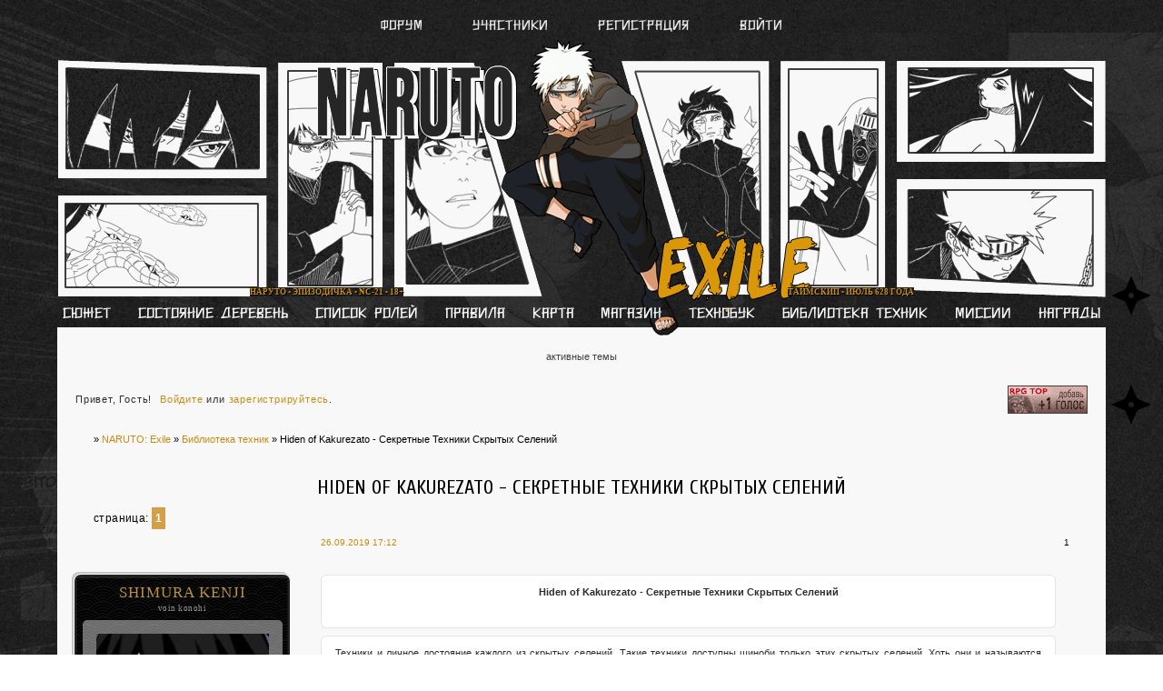

--- FILE ---
content_type: text/html; charset=windows-1251
request_url: https://narutoexile.ru/viewtopic.php?id=277
body_size: 51875
content:
<!DOCTYPE html PUBLIC "-//W3C//DTD XHTML 1.0 Strict//EN" "http://www.w3.org/TR/xhtml1/DTD/xhtml1-strict.dtd">
<html xmlns="http://www.w3.org/1999/xhtml" xml:lang="ru" lang="ru" dir="ltr" prefix="og: http://ogp.me/ns#">
<head>
<meta http-equiv="Content-Type" content="text/html; charset=windows-1251">
<meta name="viewport" content="width=device-width, initial-scale=1.0">
<title>Hiden of Kakurezato - Секретные Техники Скрытых Селений</title>
<meta property="og:title" content="Hiden of Kakurezato - Секретные Техники Скрытых Селений"><meta property="og:url" content="https://narutoexile.ru/viewtopic.php?id=277"><script type="text/javascript">
try{self.document.location.hostname==parent.document.location.hostname&&self.window!=parent.window&&self.parent.window!=parent.parent.window&&document.write('</he'+'ad><bo'+'dy style="display:none"><plaintext>')}catch(e){}
try{if(top===self&&location.hostname.match(/^www\./))location.href=document.URL.replace(/\/\/www\./,'//')}catch(e){}
var FORUM = new Object({ set : function(prop, val){ try { eval("this."+prop+"=val"); } catch (e) {} }, get : function(prop){ try { var val = eval("this."+prop); } catch (e) { var val = undefined; } return val; }, remove : function(prop, val){ try { eval("delete this."+prop); } catch (e) {} } });
FORUM.set('topic', { "subject": "Hiden of Kakurezato - Секретные Техники Скрытых Селений", "closed": "0", "num_replies": "8", "num_views": "9134", "forum_id": "45", "forum_name": "Библиотека техник", "moderators": { "366": "Sabaku no Soma", "477": "Sarutobi Yasuo", "159": "Tonelico", "152": "Uchiha Keisuke", "141": "Uchiha Ranayame" }, "language": { "share_legend": "Расскажите друзьям!", "translate": "Перевести", "show_original": "Показать оригинал" } });
// JavaScript переменные форума
var BoardID = 1733652;
var BoardCat = 18;
var BoardStyle = 'Custom';
var ForumAPITicket = 'c7a6af5db66b735eb650b25bb1a10f00985b39b3';
var GroupID = 3;
var GroupTitle = 'Гость';
var GroupUserTitle = '';
var PartnerID = 1;
var RequestTime = 1768946077;
var StaticURL = 'https://forumstatic.ru';
var AvatarsURL = 'https://forumavatars.ru';
var FilesURL = 'https://forumstatic.ru';
var ScriptsURL = 'https://forumscripts.ru';
var UploadsURL = 'https://upforme.ru';
</script>
<script type="text/javascript" src="/js/libs.min.js?v=4"></script>
<script type="text/javascript" src="/js/extra.js?v=5"></script>
<link rel="alternate" type="application/rss+xml" href="https://narutoexile.ru/export.php?type=rss&amp;tid=277" title="RSS" />
<link rel="top" href="https://narutoexile.ru" title="Форум" />
<link rel="author" href="https://narutoexile.ru/userlist.php" title="Участники" />
<link rel="up" title="Библиотека техник" href="https://narutoexile.ru/viewforum.php?id=45" />
<link rel="shortcut icon" href="https://forumstatic.ru/files/001c/25/f9/99503.svg" type="image/x-icon" />
<link rel="stylesheet" type="text/css" href="https://forumstatic.ru/styles/001a/74/14/style.1755843340.css" />
<link rel="stylesheet" type="text/css" href="/style/extra.css?v=23" />
<script type="text/javascript">$(function() { $('#register img[title],#profile8 img[title]').tipsy({fade: true, gravity: 'w'}); $('#viewprofile img[title],.post-author img[title]:not(li.pa-avatar > img),.flag-i[title]').tipsy({fade: true, gravity: 's'}); });</script>
<script type="text/javascript" src="https://forumscripts.ru/html_in_posts/1.0.20/html_in_posts.js"></script>
<script type="text/javascript" src="https://forumscripts.ru/swipebox/1.0.0/swipebox.js"></script>
<link rel="stylesheet" type="text/css" href="https://forumscripts.ru/swipebox/1.0.0/swipebox.css" />
<script type="text/javascript" src="https://forumscripts.ru/post_voters/2.0.11/post_voters.js"></script>
<link rel="stylesheet" type="text/css" href="https://forumscripts.ru/post_voters/2.0.11/post_voters.css" />

</head>
<body>

<!-- body-header -->
<div id="pun_wrap">
<div id="pun" class="ru isguest gid3">
<div id="pun-viewtopic" class="punbb" data-topic-id="277" data-forum-id="45" data-cat-id="13">


<div id="mybb-counter" style="display:none">
<script type="text/javascript"> (function(m,e,t,r,i,k,a){m[i]=m[i]||function(){(m[i].a=m[i].a||[]).push(arguments)}; m[i].l=1*new Date(); for (var j = 0; j < document.scripts.length; j++) {if (document.scripts[j].src === r) { return; }} k=e.createElement(t),a=e.getElementsByTagName(t)[0],k.async=1,k.src=r,a.parentNode.insertBefore(k,a)}) (window, document, "script", "https://mc.yandex.ru/metrika/tag.js", "ym"); ym(201230, "init", { clickmap:false, trackLinks:true, accurateTrackBounce:true });

</script> <noscript><div><img src="https://mc.yandex.ru/watch/201230" style="position:absolute; left:-9999px;" alt="" /></div></noscript>
</div>

<div id="html-header">
	<!-- Мгновенные уведомления © Alex_63, 2024 -->
<link rel="stylesheet" type="text/css" href="//forumstatic.ru/f/ru/bestbb/notifications.css" />
<script type="text/javascript" src="//forumstatic.ru/f/ru/bestbb/notifications.js"></script>

<!-- Мгновенные уведомления: новые посты из важных тем © Alex_63, 2019 -->
<script type="text/javascript">
notifications.load('common', {});
notifications.load('important', {topics: [57, 4969]}); // ID важных тем (через запятую)
</script>

<!-- Мгновенные уведомления: упоминания © Alex_63, 2020 -->
<script>notifications.load('mentions');</script>

<!-- Мгновенные уведомления: подписки на форум/тему © Alex_63, 2019 -->
<script>notifications.load('subscriptions');</script>


<!-- Мгновенные уведомления: сообщения на премодерации -->
<script>notifications.load('premod')</script>

<!-- Мгновенные уведомления: регистрация новых участников © Alex_63 -->
<script>notifications.load('new_user')</script>

<!-- Комментарии к оценкам за сообщения © Alex_63, 2024 -->
<link rel="stylesheet" type="text/css" href="//forumstatic.ru/f/ru/bestbb/reputation.css" />
<script type="text/javascript" src="//forumstatic.ru/f/ru/bestbb/reputation.js"></script>

<!-- Мессенджер © Alex_63, 2024 -->
<link rel="stylesheet" type="text/css" href="//forumstatic.ru/f/ru/bestbb/messenger.css" />
<script type="text/javascript" src="//forumstatic.ru/f/ru/bestbb/messenger.js"></script>

<!-- всплывашка -->
<script type='text/javascript'>
$(function() {
   $('a[title], img[title], td[title]').tipsy({fade: true, gravity: 'n'});
});
</script>



<!-- Обтекание текста слева/справа --><style type="text/css">
.post-content abbr[title^="float:"]{text-decoration:none;pointer-events:none;margin:.5em}
.post-content abbr[title="float:left"]{float:left}.post-content abbr[title="float:right"]{float:right}
</style>
<script type="text/javascript">
FORUM.set('editor.addition.tags.float_left', {name:'Обтекание слева',onclick:function(){bbcode('[abbr="float:left"]','[/abbr]');}});
FORUM.set('editor.addition.tags.float_right', {name:'Обтекание справа',onclick:function(){bbcode('[abbr="float:right"]','[/abbr]');}});
</script>



<!-- Ссылка на авторский пост в цитате v4 (с) Alex_63, 2024 -->
<script type="text/javascript">
$(document).on('pun_main_ready pun_post pun_edit pun_preview WYSI_insert WYSI_init',function(){
$('.quote-box>cite:contains("#p")').each(function() {
  var cntq = $(this).text(), pid = cntq.split(',')[0], lnkq = '<a class="qc-post-link" href="';
  if($('.post'+pid).length){$(this).html(lnkq+pid+'">'+cntq.split(',')[1]+'</a>');}
  else{$(this).html(lnkq+'/viewtopic.php?pid='+pid.split('#p')[1]+pid+'">'+cntq.split(',')[1]+'</a>');}
});$('#pun-viewtopic .pl-quote>a').each(function() { if($(this).attr('href').indexOf('(\'#p')!=-1)return;
  $(this).attr('href',$(this).attr('href').replace('(\'','(\'#'+$(this).parents('.post').attr('id')+','));
});});
</script>

<!-- Переключение стиля категорий © ForumD, Gerda, Alex_63 -->
<script type="text/javascript">
if ($('#pun-index').length) $().pun_mainReady(function() {
var aimg = {
  open: '<i class="fa-solid fa-caret-up"></i>',
  close: '<i class="fa-solid fa-caret-down"></i>'
};
function getCatID(category) {
  return category.attr('class').match(/-(\d+)/)[1];
}
function getHideKey(id) {
  return 'hide_cat' + id;
}
$('#pun-main div.category > h2 div.catleft').after('<span class="offctgr" style="float: right;">'+aimg.open+'</span>');
$('#pun-main div.category').each(function (i) {
  var ctgId = getCatID($(this));
  var ctgCookie = $getCookie(getHideKey(ctgId));
  if(ctgCookie) {
    $('.category-' + ctgId + ' > h2 > .offctgr').html(aimg.close);
    $(this).addClass('cat-hide');
  }
  else {
    $('.category-' + ctgId + ' > h2 > .offctgr').html(aimg.open);
    $(this).addClass('cat-show');
  }
});

$('span.offctgr').click(function(){
  var cat = getCatID($(this).parents('div.category'));
  $(this).parents('div.category').toggleClass('cat-show').toggleClass('cat-hide');
  var s = $(this).html() == aimg.open ? aimg.close : aimg.open;
  $(this).html(s);
  $setCookie(getHideKey(cat), '1', (s == aimg.open) ? -1 : 86400 * 365);
  return false;
});
})
</script>

<!-- Пиар-вход v.2 -->
    <script src="https://forumstatic.ru/files/0015/c4/3f/26781.js"></script>
    <script type="text/javascript">
    PR.nick = 'Piar'; //Ник PR-аккаунта
    PR.pass = '2019'; //Пароль PR-аккаунта
    PR.btn_text = 'PR'; //Надпись на кнопке PR-входа(или ссылка на картинку);
    PR.set();</script>

    <script type="text/javascript">
    PR.nick = 'Читатель'; //Ник PR-аккаунта
    PR.pass = 'read'; //Пароль PR-аккаунта
    PR.btn_text = 'Читать'; //Надпись на кнопке PR-входа(или ссылка на картинку);
    PR.set();</script>

<!-- ротатор шапки --><div id="bg"></div>
<!----------------------------------------------------------- СМЕНА ФОНА © BLANCHE. брать можно только с копирайтом ---->
<script>bg.classList.add("bg-" + parseInt(Math.random() * 2));</script>

<!-- Шрифты -->
<link rel="preconnect" href="https://fonts.googleapis.com">
<link rel="preconnect" href="https://fonts.gstatic.com" crossorigin>
<link href="https://fonts.googleapis.com/css2?family=Bebas+Neue&family=Cuprum:ital,wght@0,400..700;1,400..700&family=Pirata+One&family=Yeseva+One&display=swap" rel="stylesheet">

<link rel="stylesheet" href="https://cdnjs.cloudflare.com/ajax/libs/font-awesome/6.1.1/css/all.min.css" integrity="sha512-KfkfwYDsLkIlwQp6LFnl8zNdLGxu9YAA1QvwINks4PhcElQSvqcyVLLD9aMhXd13uQjoXtEKNosOWaZqXgel0g==" crossorigin="anonymous" referrerpolicy="no-referrer" />

<!--Скрытие профиля в теме тегом-->
<style type="text/css">.hideprofile .post-author,.hideprofile .pl-email,.hideprofile .pl-website, .hideprofile .post-sig {display:none!important}
.hideprofile .post-body,.hideprofile .post-links,.hideprofile .post-links ul,.post.hideprofile h3.,hideprofile .post.blockButton>span{margin-left:0!important}
.hideprofile .post-body {width: 100%;}</style>
<script>
    FORUM.set('editor.addition.tags.hideprofile',{name:'Скрыть минипрофиль',onclick:function(){insert('[hideprofile]');}});
    $().pun_mainReady(function(){$('.post:contains("[hideprofile]")').addClass('hideprofile').html(function(){return $(this).html().replace(/\[hideprofile\]/gim,'')})});
</script>
<!-- Конец -->

<!-- Таблица в шапке -->
<div class="tablica">
  <div class="exile--table">
    <div class="exile--table-ams">
      <!-- Админы -->
      &#10022; <a class="tip" href="/profile.php?id=11 target=" _blank"="" title="администратор">Kenji</a> &#10022;
      <a class="tip" href="/profile.php?id=4" target="_blank" "="" title="контентмейкер">Keitao</a> &#10022;
      <a class="tip" href="/profile.php?id=366" target="_blank" title="сюжетный модератор">Soma</a>&#10022;
      <a class="tip" href="/profile.php?id=32" target="_blank" title="одобрение покупок в опыт, мастер игры">Seidou</a> &#10022;
      <a class="tip" href="/profile.php?id=141" target="_blank" title="сюжетник, анкеты и хроны">Ranayame</a> &#10022;
      <a class="tip" href="/profile.php?id=159" target="_blank" title="сюжетник, мастер игры">Tonelico</a> &#10022;
      <a class="tip" href="/profile.php?id=152" target="_blank" title="модератор, одобрение покупок в опыт, мастер игры">Keisuke</a> &#10022;
    </div>
    <div class="exile--table-left">
      <div class="exile--table-flooders">
      <!--—— Флудеры ——-->
        <span class="exile--title">активные флудеры</span>
        <a href="/profile.php?id=492"><img src="https://forumavatars.ru/img/avatars/001a/74/14/492-1748939175.jpg" title="активист: Ши"></a>
        <a href="/profile.php?id=288"><img src="https://forumavatars.ru/img/avatars/001a/74/14/288-1766326663.png" title="активист: Такуми"></a>
        <a href="/profile.php?id=461"><img src="https://forumavatars.ru/img/avatars/001a/74/14/461-1763632689.png" title="активист: Юкари"></a>
        <a href="/profile.php?id=295"><img src="https://forumavatars.ru/img/avatars/001a/74/14/295-1767726326.jpg" title="активист: Рейо"</a>
        <a href="/profile.php?id=141"><img src="https://forumavatars.ru/img/avatars/001a/74/14/141-1768636935.png" title="активист: Ранаямэ"></a>
        <a href="/profile.php?id=159"><img src="https://forumavatars.ru/img/avatars/001a/74/14/159-1768221171.png" title="активист: Тонелико"></a>
      </div>
      <div class="exile--table-best_post">
       <span class="exile--title">лучший пост года</span>
        <div class="exile--table-best_post-text">
          <div class="exile--table-players">
            <img src="https://upforme.ru/uploads/001a/74/14/363/316089.jpg" title="Лучший пост: Сенджу Тадао">
          </div>
          <!--—— Пост ——-->
«Хм, она достаточно большая&#8230;» — Тадао смотрит на нее украдкой, краем глаз, ведь если кто-то спалит его &#8211; осудит. Риск велик, но быть мужчиной значит рисковать&#8230;
Он делает маленький (прямо малюсенький) шажочек. Затем &#8211; еще один. Затем, еще. Еще и еще. Никто ничего не замечает (вроде), миссия выполнена. Почти выполнена! За ним &#8211; дверь, в которую он сразу же выбежит, как только&#8230;.
<br>
&#8230;но тут дверь позади него открывается, и толкает Тадао вперёд.
— Аххх &#127814;&#127825; — с губ парня срывается сладкий стон
<a href="/viewtopic.php?id=4581#p617273">читать дальше</a>
        </div>
      </div>
      <div class="exile--table-episode">
        <span class="exile--title">лучшие эпизоды года</span>
        <!--—— Эпизод ——-->
        <a href="/viewtopic.php?id=5069#p650485">«Ты ведь знаешь разницу между новостью и сплетней?»</a> 
        <a href="/viewtopic.php?id=4581#p617273">«Цветы жизни»</a> 
      </div>
    </div>
    <div class="exile--table-right">
      <div class="exile_news">
      <!--—— новостные плашки ——-->
        <span class="exile--title">Новости</span>
        <a href="/viewtopic.php?id=4969#p641482">
          <i class="fa-solid fa-user-ninja"></i>
          <span class="big_txt" title="экзамен завершен">экзамен на чунина 628 года!</span>
        </a>     
        <a href="/viewtopic.php?id=4969&p=2#p699130">
          <i class="fa-solid fa-dice"></i>
          <span class="big_txt" title="Вышла в финал и получил первое место!">Победитель экзамена 628 года: Учиха Юмеко!</span>
        </a>
        <a href="">
          <i class="fa-solid fa-hourglass-half"></i>
          <span class="big_txt" title="новая дата: июль 628 года">таймскип</span>
        </a>
        <a href="">
          <i class="fa-solid fa-gear"></i>
          <span class="big_txt" title="на форуме ведется обновление текущих тем и готовится обновление тб">тех. работы</span>
        </a>
      </div>
    </div>
  </div>
  <div class="forum_info">
    <div class="forum_info1">Наруто &#8226; Эпизодичка &#8226; NC-21 &#8226; 18+</div>
    <div class="forum_info2">таймскип &#8226; июль 628 года</div>
  </div>
  <div class="header_links">
    <div class="ssilki">
      <a href="/viewtopic.php?id=2501">Сюжет</a>
      <a href="/viewtopic.php?id=2581">Состояние деревень</a>
      <a href="/viewtopic.php?id=5430">Список ролей</a>
      <a href="/viewtopic.php?id=259">Правила</a>
      <a href="/pages/karta">Карта</a>
      <a href="/viewtopic.php?id=5353">Магазин</a>
      <a href="/viewtopic.php?id=16">Технобук</a>
      <a href="/viewforum.php?id=45">Библиотека техник</a>
      <a href="/viewtopic.php?id=4911">Миссии</a>
      <a href="/viewtopic.php?id=5431">Награды</a>
    </div>
  </div>
</div>



<!-- Смена стиля, (с) ForumD.ru, satsana -->
<script type="text/javascript">
var styleList = [{
    class: 'dark',
    name: '<i class="fa-regular fa-moon" title="темный"></i>'
}, {
    class: 'light',
    name: '<i class="fa-regular fa-circle" title="светлый"></i>'
}];

function getCookie(a){return(a=document.cookie.match(new RegExp("(?:^|; )"+a.replace(/([\.$?*|{}\(\)\[\]\\\/\+^])/g,"\\$1")+"=([^;]*)")))?decodeURIComponent(a[1]):void 0}function setStyle(a){$("body").attr("class",a);$("#stylelist li").removeClass("active");$('#stylelist li[data="'+a+'"]').addClass("active");selStyle=a;document.cookie="selStyle="+a+"; max-age=2592000"}var selStyle=getCookie("selStyle");selStyle&&setStyle(selStyle);
$(document).pun_mainReady(function(){$("#stylelist").length||$("body").prepend('<ul id="stylelist"></ul>');for(i=0;i<styleList.length;i++)$("#stylelist").append('<li data="'+styleList[i]["class"]+'"'+(selStyle==styleList[i]["class"]?' class="active"':"")+'><a href="/" onclick="setStyle($(this.parentNode).attr(\'data\'));return false">'+styleList[i].name+"</a></li>")});
</script>
<ul id="stylelist"></ul>
<!-- Смена стиля - END -->

<!--выделить код Alex_63-->
<script type="text/javascript" src="https://forumstatic.ru/files/0015/c4/3f/26102.js"></script>
<script>
    eval(select_text.toString().replace(/\}$/, 'try{document.execCommand("copy")}catch(e){}}'))
</script>
<script type="text/javascript">
    select_text.linkText = window.UserLanguage == 'ru' ? 'скопировать [в буфер]' : 'Copy code'
</script>


<style>
#pun-messages .dialog .tclcon {margin-left: 44px;}
</style>
</div>

<div id="pun-title" class="section">
	<table id="title-logo-table" cellspacing="0">
		<tbody id="title-logo-tbody">
			<tr id="title-logo-tr">
				<td id="title-logo-tdl" class="title-logo-tdl">
					<h1 class="title-logo"><span>NARUTO: Exile</span></h1>
				</td>
				<td id="title-logo-tdr" class="title-logo-tdr"><!-- banner_top --></td>
			</tr>
		</tbody>
	</table>
</div>

<div id="pun-navlinks" class="section">
	<h2><span>Меню навигации</span></h2>
	<ul class="container">
		<li id="navindex"><a href="https://narutoexile.ru/"><span>Форум</span></a></li>
		<li id="navuserlist"><a href="https://narutoexile.ru/userlist.php" rel="nofollow"><span>Участники</span></a></li>
		<li id="navregister"><a href="https://narutoexile.ru/register.php" rel="nofollow"><span>Регистрация</span></a></li>
		<li id="navlogin"><a href="https://narutoexile.ru/login.php" rel="nofollow"><span>Войти</span></a></li>
	</ul>
</div>

<div id="pun-ulinks" class="section" onclick="void(0)">
	<h2><span>Пользовательские ссылки</span></h2>
	<ul class="container">
		<li class="item1"><a href="https://narutoexile.ru/search.php?action=show_recent">Активные темы</a></li>
	</ul>
</div>

<!--noindex-->
<div id="pun-announcement" class="section">
	<h2><span>Объявление</span></h2>
	<div class="container">
		<div class="html-box">
			<div class="rpgtop">
<a href="https://rpgtop.su/26005" target="_blank" original-title="Рейтинг Ролевых Ресурсов - RPG TOP">
<img src="https://img.rpgtop.su/88x31x11x3.gif" alt="Рейтинг Ролевых Ресурсов - RPG TOP" border="0" width="88" height="31"></a>
</div>

<style>
    #tech_nav {display: block;height: 100%;width: 240px;margin-top: 1em;}
    #tech_nav a {display: block;margin-bottom: .6em;font-family: var(--rus);font-size: 13px; color: var(--white);}
    #tech_nav_btn {display: none;position: fixed;z-index: 100;left: 5px;top: 160px;user-select: none;}
    #tech_nav_close {width: 30px;height: 40px;}
    #tech_nav_close::before {content: "\2715";font-size: 3em;}
    @media screen and (max-width: 540px) {#tech_nav_btn {display: none !important;}}
</style>
<script>
    $(document).ready(function () {
        if (window.location.href.startsWith("https://narutoexile.ru/viewtopic.php?id=16#") || window.location.href === "https://narutoexile.ru/viewtopic.php?id=16") {
            $("#tech_nav_btn").show();
        }
    });
</script>


<div id="tech_nav_btn">
    <div id="tech_nav_close" onclick="$('#tech_nav').slideToggle(400)"></div>
    <div id="tech_nav">
        <a href="https://narutoexile.ru/viewtopic.php?id=16#p150" title="Перейти к разделу">Общий раздел</a>
        <a href="https://narutoexile.ru/viewtopic.php?id=16#p153" title="Перейти к разделу">Параметры шиноби</a>
        <br>
        <a href="https://narutoexile.ru/viewtopic.php?id=16#p154" title="Перейти к разделу">Ниндзюцу</a>
        <a href="https://narutoexile.ru/viewtopic.php?id=16#p155" title="Перейти к разделу">Тайдзюцу</a>
        <a href="https://narutoexile.ru/viewtopic.php?id=16#p156" title="Перейти к разделу">Гендзюцу</a>
        <br>
        <a href="https://narutoexile.ru/viewtopic.php?id=16#p157" title="Перейти к разделу">Keitai Henka</a>
        <a href="https://narutoexile.ru/viewtopic.php?id=16#p158" title="Перейти к разделу">Seishitsu Henka</a>
        <a href="https://narutoexile.ru/viewtopic.php?id=16#p159" title="Перейти к разделу">Kekkai Ninjutsu</a>
        <a href="https://narutoexile.ru/viewtopic.php?id=16#p160" title="Перейти к разделу">Kanchi Taipu</a>
        <a href="https://narutoexile.ru/viewtopic.php?id=16#p161" title="Перейти к разделу">Chakura Kyuin Jutsu</a>
        <a href="https://narutoexile.ru/viewtopic.php?id=16#p162" title="Перейти к разделу">Iryo Ninjutsu</a>
        <a href="https://narutoexile.ru/viewtopic.php?id=16#p163" title="Перейти к разделу">Jikukan Ninjutsu</a>
        <a href="https://narutoexile.ru/viewtopic.php?id=16#p164" title="Перейти к разделу">Kugutsutsukai</a>
        <a href="https://narutoexile.ru/viewtopic.php?id=16#p165" title="Перейти к разделу">Fuinjutsu</a>
        <a href="https://narutoexile.ru/viewtopic.php?id=16#p166" title="Перейти к разделу">Juinjutsu</a>
        <a href="https://narutoexile.ru/viewtopic.php?id=16#p167" title="Перейти к разделу">Tensei Ninjutsu</a>
        <a href="https://narutoexile.ru/viewtopic.php?id=16#p168" title="Перейти к разделу">Hiden</a>
        <a href="https://narutoexile.ru/viewtopic.php?id=16#p169" title="Перейти к разделу">Kekkei Genkai</a>
        <a href="https://narutoexile.ru/viewtopic.php?id=16#p170" title="Перейти к разделу">Senjutsu</a>
        <a href="https://narutoexile.ru/viewtopic.php?id=16#p172" title="Перейти к разделу">Пересадки способностей</a>
        <a href="https://narutoexile.ru/viewtopic.php?id=16#p173" title="Перейти к разделу">Пассивные способности</a>
        <a href="https://narutoexile.ru/viewtopic.php?id=16#p175" title="Перейти к разделу">Bunshin Jutsu</a>
        <a href="https://narutoexile.ru/viewtopic.php?id=16#p17866" title="Перейти к разделу">Jinch&#363;riki</a>
    </div>
</div>
		</div>
	</div>
</div>
<!--/noindex-->

<div id="pun-status" class="section">
	<h2><span>Информация о пользователе</span></h2>
	<p class="container">
		<span class="item1">Привет, Гость!</span> 
		<span class="item2"><a href="/login.php" rel="nofollow">Войдите</a> или <a href="/register.php" rel="nofollow">зарегистрируйтесь</a>.</span> 
	</p>
</div>

<div id="pun-break1" class="divider"><hr /></div>

<div id="pun-crumbs1" class="section">
	<p class="container crumbs"><strong>Вы здесь</strong> <em>&#187;&#160;</em><a href="https://narutoexile.ru/">NARUTO: Exile</a> <em>&#187;&#160;</em><a href="https://narutoexile.ru/viewforum.php?id=45">Библиотека техник</a> <em>&#187;&#160;</em>Hiden of Kakurezato - Секретные Техники Скрытых Селений</p>
</div>

<div id="pun-break2" class="divider"><hr /></div>

<!-- banner_mini_top -->

<div id="pun-main" class="main multipage">
	<h1><span>Hiden of Kakurezato - Секретные Техники Скрытых Селений</span></h1>
	<div class="linkst">
		<div class="pagelink">Страница: <strong>1</strong></div>
	</div>
	<div id="topic_t277" class="topic pinned">
		<h2><span class="item1">Сообщений</span> <span class="item2">1 страница 9 из 9</span></h2>
		<div id="p9640" class="post topicpost topic-starter" data-posted="1569507131" data-user-id="11" data-group-id="1">
			<h3><span><a class="sharelink" rel="nofollow" href="#p9640" onclick="return false;">Поделиться</a><strong>1</strong><a class="permalink" rel="nofollow" href="https://narutoexile.ru/viewtopic.php?id=277#p9640">26.09.2019 17:12</a></span></h3>
			<div class="container">
							<div class="post-author topic-starter">
								<ul>
						<li class="pa-author"><span class="acchide">Автор:&nbsp;</span><a href="https://narutoexile.ru/profile.php?id=11" rel="nofollow">Shimura Kenji</a></li>
						<li class="pa-title">Voin Konohi</li>
						<li class="pa-avatar item2"><img src="https://forumavatars.ru/img/avatars/001a/74/14/11-1698948547.jpg" alt="Shimura Kenji" title="Shimura Kenji" /></li>
						<li class="pa-fld3"><div class="plinks"><a href="/viewtopic.php?id=233#p7228">Анкета</a> <a href="/viewtopic.php?id=1932#p330515">Опыт</a></div></li>
						<li class="pa-posts"><span class="fld-name">Сообщений:</span> 4068</li>
						<li class="pa-respect"><span class="fld-name">Уважение:</span> <span>+3802</span></li>
						<li class="pa-last-visit"><span class="fld-name">Последний визит:</span><br />Сегодня 00:28</li>
				</ul>
			</div>
					<div class="post-body">
					<div class="post-box">
						<div id="p9640-content" class="post-content">
<div class="quote-box quote-main"><blockquote><p><span style="display: block; text-align: center"><strong>Hiden of Kakurezato - Секретные Техники Скрытых Селений</strong></span></p></blockquote></div><div class="quote-box quote-main"><blockquote><p>Техники и личное достояние каждого из скрытых селений. Такие техники доступны шиноби только этих скрытых селений. Хоть они и называются Хиден техниками, тем не менее поднаправления Хиден не требуют.</p></blockquote></div>
						</div>
			<div class="post-rating"><p class="container"><a title="Вы не можете дать оценку участнику">0</a></p></div>
					</div>
					<div class="clearer"><!-- --></div>
				</div>
			</div>
		</div>
		<div id="p10189" class="post altstyle topic-starter" data-posted="1569621518" data-user-id="11" data-group-id="1">
			<h3><span><a class="sharelink" rel="nofollow" href="#p10189" onclick="return false;">Поделиться</a><strong>2</strong><a class="permalink" rel="nofollow" href="https://narutoexile.ru/viewtopic.php?id=277#p10189">28.09.2019 00:58</a></span></h3>
			<div class="container">
							<div class="post-author topic-starter">
								<ul>
						<li class="pa-author"><span class="acchide">Автор:&nbsp;</span><a href="https://narutoexile.ru/profile.php?id=11" rel="nofollow">Shimura Kenji</a></li>
						<li class="pa-title">Voin Konohi</li>
						<li class="pa-avatar item2"><img src="https://forumavatars.ru/img/avatars/001a/74/14/11-1698948547.jpg" alt="Shimura Kenji" title="Shimura Kenji" /></li>
						<li class="pa-fld3"><div class="plinks"><a href="/viewtopic.php?id=233#p7228">Анкета</a> <a href="/viewtopic.php?id=1932#p330515">Опыт</a></div></li>
						<li class="pa-posts"><span class="fld-name">Сообщений:</span> 4068</li>
						<li class="pa-respect"><span class="fld-name">Уважение:</span> <span>+3802</span></li>
						<li class="pa-last-visit"><span class="fld-name">Последний визит:</span><br />Сегодня 00:28</li>
				</ul>
			</div>
					<div class="post-body">
					<div class="post-box">
						<div id="p10189-content" class="post-content">
<div class="quote-box quote-main"><blockquote><p><span style="display: block; text-align: center"><strong>Konohagakure no Sato</strong></span></p></blockquote></div><div class="quote-box quote-main"><blockquote><p><span style="display: block; text-align: center"><strong>Bonus Jutsu</strong></span></p></blockquote></div><div class="quote-box spoiler-box"><div onclick="$(this).toggleClass('visible'); $(this).next().toggleClass('visible');" style="text-align: center"><strong>Pasuw&#257;do Kanchi Kekkai - Пароль Сенсорного Барьера</strong></div><blockquote><table style="table-layout:fixed;width:100%"><tr valign="top"><td><p><span style="display: block; text-align: justify">Данная техника позволяет пользователю пройти через сенсорный барьер своего селения.</p>
						<p>&#10022; Данная техника позволяет беспрепятственно пройти сквозь сенсорный барьер, при учете того, что пользователь знает актуальный пароль, которое селение регулярно изменяет.<br />&#10022; Данная техника доступна только Анбу селения и высшим чинам.<br /></span></p></td><td><p><span style="display: block; text-align: center"><img class="postimg" loading="lazy" src="https://upforme.ru/uploads/001a/74/14/11/714940.jpg" alt="https://upforme.ru/uploads/001a/74/14/11/714940.jpg" /><br /><strong>Классификация:</strong> Ниндзюцу, Управление Формой Чакры<br /><strong>Свойство:</strong> -<br /><strong>Ранг:</strong> -<br /><strong>Тип:</strong> Поддержка<br /><strong>Дальность:</strong> -<br /><strong>Ручные печати:</strong> -<br /><strong>Чакразатратность:</strong> 1<br /></span></p></td></tr></table><div class="quote-box spoiler-box"><div onclick="$(this).toggleClass('visible'); $(this).next().toggleClass('visible');">код</div><blockquote><div class="code-box"><strong class="legend">Код:</strong><div class="blockcode"><div class="scrollbox" style="height: 30em"><pre>[spoiler=&quot;[align=center][b]Pasuw&#257;do Kanchi Kekkai - Пароль Сенсорного Барьера[/b][/align]&quot;][table layout=fixed width=100%]
[tr valign=top][td]
[align=justify]Данная техника позволяет пользователю пройти через сенсорный барьер своего селения.

&#10022; Данная техника позволяет беспрепятственно пройти сквозь сенсорный барьер, при учете того, что пользователь знает актуальный пароль, которое селение регулярно изменяет.
&#10022; Данная техника доступна только Анбу селения и высшим чинам.
[/align]
[/td]
[td][align=center][img]https://upforme.ru/uploads/001a/74/14/11/714940.jpg[/img]
[b]Классификация:[/b] Ниндзюцу, Управление Формой Чакры
[b]Свойство:[/b] -
[b]Ранг:[/b] -
[b]Тип:[/b] Поддержка
[b]Дальность:[/b] -
[b]Ручные печати:[/b] -
[b]Чакразатратность:[/b] 1
[/align]
[/td][/tr][/table][/spoiler]</pre></div></div></div></blockquote></div></blockquote></div><div class="quote-box quote-main"><blockquote><p><span style="display: block; text-align: center"><strong>D rank</strong></span></p></blockquote></div><div class="quote-box spoiler-box"><div onclick="$(this).toggleClass('visible'); $(this).next().toggleClass('visible');" style="text-align: center"><strong>Kanashibari no Jutsu - Техника Временного Паралича</strong></div><blockquote><table style="table-layout:fixed;width:100%"><tr valign="top"><td><p><span style="display: block; text-align: justify">Применение этой техники приводит к физической парализации цели или целей, как если бы они были связаны невидимыми стальными канатами. Поскольку это относительно простая техника, даже генин должен уметь ее выполнять. Однако сила привязки значительно варьируется от одного уровня навыка к следующему, поэтому простой генин не может ограничить те же цели, что, например, может джонин.</p>
						<p>&#10022; Каждый полный параметр ниндзюцу увеличивает возможное количество целей. Нин 1.0 - 1 цель, Нин 2.0 - 2 цели и т.д.<br />&#10022; Параметр Нин 3.0 и ниже - парализация на 1 пост<br />&#10022; Параметр Нин 3.5 и выше - парализация на 2 поста<br />&#10022; Данная техника доступна для изучения АНБУ скрытого Листа.<br />&#10022; Невозможно применить технику на шиноби равного или выше ранга.<br /></span></p></td><td><p><span style="display: block; text-align: center"><img class="postimg" loading="lazy" src="https://sd.uploads.ru/WDa1d.png" alt="http://sd.uploads.ru/WDa1d.png" /><br /><strong>Классификация:</strong> Ниндзюцу, Управление Формой Чакры<br /><strong>Свойство:</strong> -<br /><strong>Ранг:</strong> D<br /><strong>Тип:</strong> Поддержка<br /><strong>Дальность:</strong> Средняя до 10м<br /><strong>Ручные печати:</strong> -<br /><strong>Чакразатратность:</strong> 4 за каждую цель<br /></span></p></td></tr></table><div class="quote-box spoiler-box"><div onclick="$(this).toggleClass('visible'); $(this).next().toggleClass('visible');">код</div><blockquote><div class="code-box"><strong class="legend">Код:</strong><div class="blockcode"><div class="scrollbox" style="height: 34.5em"><pre>[spoiler=&quot;[align=center][b]Kanashibari no Jutsu - Техника Временного Паралича[/b][/align]&quot;][table layout=fixed width=100%]
[tr valign=top][td]
[align=justify]Применение этой техники приводит к физической парализации цели или целей, как если бы они были связаны невидимыми стальными канатами. Поскольку это относительно простая техника, даже генин должен уметь ее выполнять. Однако сила привязки значительно варьируется от одного уровня навыка к следующему, поэтому простой генин не может ограничить те же цели, что, например, может джонин.

&#10022; Каждый полный параметр ниндзюцу увеличивает возможное количество целей. Нин 1.0 - 1 цель, Нин 2.0 - 2 цели и т.д.
&#10022; Параметр Нин 3.0 и ниже - парализация на 1 пост
&#10022; Параметр Нин 3.5 и выше - парализация на 2 поста
&#10022; Данная техника доступна для изучения АНБУ скрытого Листа.
&#10022; Невозможно применить технику на шиноби равного или выше ранга.
[/align]
[/td]
[td][align=center][img]http://sd.uploads.ru/WDa1d.png[/img]
[b]Классификация:[/b] Ниндзюцу, Управление Формой Чакры
[b]Свойство:[/b] -
[b]Ранг:[/b] D
[b]Тип:[/b] Поддержка
[b]Дальность:[/b] Средняя до 10м
[b]Ручные печати:[/b] -
[b]Чакразатратность:[/b] 4 за каждую цель
[/align]
[/td][/tr][/table][/spoiler]</pre></div></div></div></blockquote></div></blockquote></div><div class="quote-box quote-main"><blockquote><p><span style="display: block; text-align: center"><strong>B rank</strong></span></p></blockquote></div><div class="quote-box spoiler-box"><div onclick="$(this).toggleClass('visible'); $(this).next().toggleClass('visible');" style="text-align: center"><strong>Magen: Jubaku Satsu - Демоническая Иллюзия: Связанная Древом Смерть</strong></div><blockquote><table style="table-layout:fixed;width:100%"><tr valign="top"><td><p><span style="display: block; text-align: justify">Одно из гендзюцу, которое передавалось в Конохагакуре с давних времен. Сначала пользователь исчезает из виду в неком тумане, чтобы приблизиться к врагу достаточно близко, не будучи обнаруженным. Как только необходимое расстояние к цели достигнуто, она будет полностью обездвижена, пока сама видит мираж быстро растущего древа, которое привязывает ее своей ветвью к стволу. Учитывая, что жертва остается в сознании, техника является очень эффективной при сборе информации. Когда цель уже неподвижна, пользователь может атаковать ее, обычно после появления из ствола дерева.</p>
						<p>&#10022; После сложения печатей пользователь исчезает из поля зрения жертвы и может появиться по своему желанию.<br />&#10022; Жертва попадает в иллюзию попав в радиус действия техники.<br />&#10022; Все противники в радиусе действия техники попадают в иллюзию.<br />&#10022; Попав в иллюзию жертва не может воспрепятствовать сковыванию.<br />&#10022; Атака пользователя не может быть нанесена пока он не проявится для противника.<br /></span></p></td><td><p><span style="display: block; text-align: center"><img class="postimg" loading="lazy" src="https://s9.uploads.ru/eSTCq.png" alt="http://s9.uploads.ru/eSTCq.png" /><br /><strong>Классификация:</strong> Гендзюцу<br /><strong>Свойство:</strong> Стихия Инь<br /><strong>Вид наложения:</strong> Выпуск Чакры<br /><strong>Ранг:</strong> В<br /><strong>Тип:</strong> Поддержка<br /><strong>Дальность:</strong> Малая до 5м<br /><strong>Ручные печати:</strong> Собака &#8594; Змея &#8594; Обезьяна &#8594; Бык &#8594; Тигр<br /><strong>Чакразатратность:</strong> 7<br /><strong>Способы выхода:</strong> Боль, Кай Союзником<br /></span></p></td></tr></table><div class="quote-box spoiler-box"><div onclick="$(this).toggleClass('visible'); $(this).next().toggleClass('visible');">код</div><blockquote><div class="code-box"><strong class="legend">Код:</strong><div class="blockcode"><div class="scrollbox" style="height: 35em"><pre>[spoiler=&quot;[align=center][b]Magen: Jubaku Satsu - Демоническая Иллюзия: Связанная Древом Смерть[/b][/align]&quot;][table layout=fixed width=100%]
[tr valign=top][td]
[align=justify]Одно из гендзюцу, которое передавалось в Конохагакуре с давних времен. Сначала пользователь исчезает из виду в неком тумане, чтобы приблизиться к врагу достаточно близко, не будучи обнаруженным. Как только необходимое расстояние к цели достигнуто, она будет полностью обездвижена, пока сама видит мираж быстро растущего древа, которое привязывает ее своей ветвью к стволу. Учитывая, что жертва остается в сознании, техника является очень эффективной при сборе информации. Когда цель уже неподвижна, пользователь может атаковать ее, обычно после появления из ствола дерева.

&#10022; После сложения печатей пользователь исчезает из поля зрения жертвы и может появиться по своему желанию.
&#10022; Жертва попадает в иллюзию попав в радиус действия техники.
&#10022; Все противники в радиусе действия техники попадают в иллюзию.
&#10022; Попав в иллюзию жертва не может воспрепятствовать сковыванию.
&#10022; Атака пользователя не может быть нанесена пока он не проявится для противника.
[/align]
[/td]
[td][align=center][img]http://s9.uploads.ru/eSTCq.png[/img]
[b]Классификация:[/b] Гендзюцу
[b]Свойство:[/b] Стихия Инь
[b]Вид наложения:[/b] Выпуск Чакры
[b]Ранг:[/b] В
[b]Тип:[/b] Поддержка
[b]Дальность:[/b] Малая до 5м
[b]Ручные печати:[/b] Собака &#8594; Змея &#8594; Обезьяна &#8594; Бык &#8594; Тигр
[b]Чакразатратность:[/b] 7
[b]Способы выхода:[/b] Боль, Кай Союзником
[/align]
[/td][/tr][/table][/spoiler]</pre></div></div></div></blockquote></div></blockquote></div><div class="quote-box spoiler-box"><div onclick="$(this).toggleClass('visible'); $(this).next().toggleClass('visible');" style="text-align: center"><strong>Kage Bunshin no Jutsu - Техника Теневого Клонирования</strong></div><blockquote><table style="table-layout:fixed;width:100%"><tr valign="top"><td><p><span style="display: block; text-align: justify">Подобно базовой технике клонирования, эта техника создаёт копии пользователя. Однако эти клоны не являются иллюзией, а представляют из себя независимые тела. Они могут также рассеивать себя самостоятельно или рассеиваться пользователем техники. Данная техника была изначальна была придумана для разведки местности.</p>
						<p>&#10022; При создании клона(ов) чакра распределяется равномерно между всему.<br />&#10022; Опыт, знания и усталость передаются от клонов оригиналу при рассеивании.<br />&#10022; Клоны могут выполнять любые техники пользователя.<br />&#10022; Клоны рассеиваются после получения сильного урона.<br />&#10022; Отличить двойника от оригинала, невозможно ни додзюцу, ни сенсорикой.<br />&#10022; Оставшаяся и накопленная/полученная чакра у двойников передается оригиналу.<br /></span></p></td><td><p><span style="display: block; text-align: center"><img class="postimg" loading="lazy" src="https://sg.uploads.ru/H1hxd.png" alt="http://sg.uploads.ru/H1hxd.png" /><br /><strong>Классификация:</strong> Ниндзюцу, Техники Клонирования<br /><strong>Свойство:</strong> -<br /><strong>Ранг:</strong> В<br /><strong>Тип:</strong> Поддержка<br /><strong>Дальность:</strong> -<br /><strong>Ручные печати:</strong> Печать Клонирования или Тигра или Лошади<br /><strong>Чакразатратность:</strong> 10 на одного клона<br /></span></p></td></tr></table><div class="quote-box spoiler-box"><div onclick="$(this).toggleClass('visible'); $(this).next().toggleClass('visible');">код</div><blockquote><div class="code-box"><strong class="legend">Код:</strong><div class="blockcode"><div class="scrollbox" style="height: 35em"><pre>[spoiler=&quot;[align=center][b]Kage Bunshin no Jutsu - Техника Теневого Клонирования[/b][/align]&quot;][table layout=fixed width=100%]
[tr valign=top][td]
[align=justify]Подобно базовой технике клонирования, эта техника создаёт копии пользователя. Однако эти клоны не являются иллюзией, а представляют из себя независимые тела. Они могут также рассеивать себя самостоятельно или рассеиваться пользователем техники. Данная техника была изначальна была придумана для разведки местности.

&#10022; При создании клона(ов) чакра распределяется равномерно между всему.
&#10022; Опыт, знания и усталость передаются от клонов оригиналу при рассеивании.
&#10022; Клоны могут выполнять любые техники пользователя.
&#10022; Клоны рассеиваются после получения сильного урона.
&#10022; Отличить двойника от оригинала, невозможно ни додзюцу, ни сенсорикой.
&#10022; Оставшаяся и накопленная/полученная чакра у двойников передается оригиналу.
[/align]
[/td]
[td][align=center][img]http://sg.uploads.ru/H1hxd.png[/img]
[b]Классификация:[/b] Ниндзюцу, Техники Клонирования
[b]Свойство:[/b] -
[b]Ранг:[/b] В
[b]Тип:[/b] Поддержка
[b]Дальность:[/b] -
[b]Ручные печати:[/b] Печать Клонирования или Тигра или Лошади
[b]Чакразатратность:[/b] 10 на одного клона
[/align]
[/td][/tr][/table][/spoiler]</pre></div></div></div></blockquote></div></blockquote></div><div class="quote-box quote-main"><blockquote><p><span style="display: block; text-align: center"><strong>A rank</strong></span></p></blockquote></div><div class="quote-box spoiler-box"><div onclick="$(this).toggleClass('visible'); $(this).next().toggleClass('visible');" style="text-align: center"><strong>Doton: Otoshibuta - Стихия Земли: Несокрушимая Крыша</strong></div><blockquote><table style="table-layout:fixed;width:100%"><tr valign="top"><td><p><span style="display: block; text-align: justify">Пользователь создает гигантскую глиняную крышку в форме кабана, высоко в воздухе, которая падает на цель, захватывая ее в плен или же попросту раздавливая.</p>
						<p>&#10022; Для выполнения данной техники необходимо обладать направлением Пространственно-Временных Техник.<br />&#10022; По желанию пользователя, глиняная крышка может создаваться полой внутри для захвата или же полной, для того, чтобы раздавить противника.<br />&#10022; Размер создаваемой крышки 4на4 метров.<br />&#10022; Крышка призывается из портала появляющегося в небе.<br />&#10022; Данная техника доступна для изучения АНБУ скрытого Листа.<br /></span></p></td><td><p><span style="display: block; text-align: center"><img class="postimg" loading="lazy" src="https://s9.uploads.ru/18qE2.png" alt="http://s9.uploads.ru/18qE2.png" /><br /><strong>Классификация:</strong> Ниндзюцу, Пространственно-Временные Техники<br /><strong>Свойство:</strong> Стихия Земли<br /><strong>Ранг:</strong> А<br /><strong>Тип:</strong> Атака<br /><strong>Дальность:</strong> Все Дистанции<br /><strong>Ручные печати:</strong> Змея &#8594; Касание Земли<br /><strong>Чакразатратность:</strong> 12(16) полая крышка(полная крышка)<br /></span></p></td></tr></table><div class="quote-box spoiler-box"><div onclick="$(this).toggleClass('visible'); $(this).next().toggleClass('visible');">код</div><blockquote><div class="code-box"><strong class="legend">Код:</strong><div class="blockcode"><div class="scrollbox" style="height: 34.5em"><pre>[spoiler=&quot;[align=center][b]Doton: Otoshibuta - Стихия Земли: Несокрушимая Крыша[/b][/align]&quot;][table layout=fixed width=100%]
[tr valign=top][td]
[align=justify]Пользователь создает гигантскую глиняную крышку в форме кабана, высоко в воздухе, которая падает на цель, захватывая ее в плен или же попросту раздавливая.

&#10022; Для выполнения данной техники необходимо обладать направлением Пространственно-Временных Техник.
&#10022; По желанию пользователя, глиняная крышка может создаваться полой внутри для захвата или же полной, для того, чтобы раздавить противника.
&#10022; Размер создаваемой крышки 4на4 метров.
&#10022; Крышка призывается из портала появляющегося в небе.
&#10022; Данная техника доступна для изучения АНБУ скрытого Листа.
[/align]
[/td]
[td][align=center][img]http://s9.uploads.ru/18qE2.png[/img]
[b]Классификация:[/b] Ниндзюцу, Пространственно-Временные Техники
[b]Свойство:[/b] Стихия Земли
[b]Ранг:[/b] А
[b]Тип:[/b] Атака
[b]Дальность:[/b] Все Дистанции
[b]Ручные печати:[/b] Змея &#8594; Касание Земли
[b]Чакразатратность:[/b] 12(16) полая крышка(полная крышка)
[/align]
[/td][/tr][/table][/spoiler]</pre></div></div></div></blockquote></div></blockquote></div><div class="quote-box spoiler-box"><div onclick="$(this).toggleClass('visible'); $(this).next().toggleClass('visible');" style="text-align: center"><strong>Raiton: Shich&#363; Shibari -&nbsp; Стихия Молнии: Западня Четырех Колонн</strong></div><blockquote><table style="table-layout:fixed;width:100%"><tr valign="top"><td><p><span style="display: block; text-align: justify">С помощью этого дзюцу, вокруг противника, вылезают четыре огромные столба, которые в последствии бьют противника электрическим током нанося большой урон.</p>
						<p>&#10022; Высота столбов 5 метров.<br />&#10022; Данная техника применяется на конкретную цель для атаки, которую выбирает сам пользователь. Столбы равномерно распределяются вокруг нее.<br />&#10022; Максимальная дальность использования техники от пользователя равна 20м.<br />&#10022; Данная техника доступна для изучения АНБУ скрытого Листа.<br /></span></p></td><td><p><span style="display: block; text-align: center"><img class="postimg" loading="lazy" src="https://s9.uploads.ru/xsoPj.png" alt="http://s9.uploads.ru/xsoPj.png" /><br /><strong>Классификация:</strong> Ниндзюцу<br /><strong>Свойство:</strong> Стихия Молнии<br /><strong>Ранг:</strong> А<br /><strong>Тип:</strong> Атака, Поддержка<br /><strong>Дальность:</strong> Все Дистанции<br /><strong>Ручные печати:</strong> Баран &#8594; Кабан &#8594; Собака &#8594; Птица &#8594; Заяц<br /><strong>Чакразатратность:</strong> 15<br /></span></p></td></tr></table><div class="quote-box spoiler-box"><div onclick="$(this).toggleClass('visible'); $(this).next().toggleClass('visible');">код</div><blockquote><div class="code-box"><strong class="legend">Код:</strong><div class="blockcode"><div class="scrollbox" style="height: 33em"><pre>[spoiler=&quot;[align=center][b]Raiton: Shich&#363; Shibari -  Стихия Молнии: Западня Четырех Колонн[/b][/align]&quot;][table layout=fixed width=100%]
[tr valign=top][td]
[align=justify]С помощью этого дзюцу, вокруг противника, вылезают четыре огромные столба, которые в последствии бьют противника электрическим током нанося большой урон.

&#10022; Высота столбов 5 метров.
&#10022; Данная техника применяется на конкретную цель для атаки, которую выбирает сам пользователь. Столбы равномерно распределяются вокруг нее.
&#10022; Максимальная дальность использования техники от пользователя равна 20м.
&#10022; Данная техника доступна для изучения АНБУ скрытого Листа.
[/align]
[/td]
[td][align=center][img]http://s9.uploads.ru/xsoPj.png[/img]
[b]Классификация:[/b] Ниндзюцу
[b]Свойство:[/b] Стихия Молнии
[b]Ранг:[/b] А
[b]Тип:[/b] Атака, Поддержка
[b]Дальность:[/b] Все Дистанции
[b]Ручные печати:[/b] Баран &#8594; Кабан &#8594; Собака &#8594; Птица &#8594; Заяц
[b]Чакразатратность:[/b] 15
[/align]
[/td][/tr][/table][/spoiler]</pre></div></div></div></blockquote></div></blockquote></div><div class="quote-box spoiler-box"><div onclick="$(this).toggleClass('visible'); $(this).next().toggleClass('visible');" style="text-align: center"><strong>Taj&#363; Kage Bunshin no Jutsu - Техника Множественного Теневого Клонирования</strong></div><blockquote><table style="table-layout:fixed;width:100%"><tr valign="top"><td><p><span style="display: block; text-align: justify">Подобно базовой технике клонирования, эта техника создаёт копии пользователя. Однако эти клоны не являются иллюзией, а представляют из себя независимые тела. Они могут также рассеивать себя самостоятельно или рассеиваться пользователем техники. Данная техника была изначальна была придумана для разведки местности.<br />Улучшенная версия техники позволяет создать значительно большее число клонов.</p>
						<p>&#10022; При создании клона(ов) чакра распределяется равномерно между всему.<br />&#10022; Опыт, знания и усталость передаются от клонов оригиналу при рассеивании.<br />&#10022; Клоны могут выполнять любые техники пользователя.<br />&#10022; Клоны рассеиваются после получения сильного урона.<br />&#10022; Отличить двойника от оригинала, невозможно ни додзюцу, ни сенсорикой.<br />&#10022; Оставшаяся и накопленная/полученная чакра у двойников передается оригиналу.<br />&#10022; Для применения техники необходимо создать не менее 10 клонов.<br />&#10022; Данная техника обходит ограничения ТБ о максимальном количестве клонов создаваемых за раз.<br /></span></p></td><td><p><span style="display: block; text-align: center"><img class="postimg" loading="lazy" src="https://sg.uploads.ru/LQU01.jpg" alt="http://sg.uploads.ru/LQU01.jpg" /><br /><strong>Классификация:</strong> Ниндзюцу, Техники Клонирования, Киндзюцу<br /><strong>Свойство:</strong> -<br /><strong>Ранг:</strong> А<br /><strong>Тип:</strong> Поддержка<br /><strong>Дальность:</strong> -<br /><strong>Ручные печати:</strong> Печать Клонирования или Тигра или Лошади<br /><strong>Чакразатратность:</strong> 2 на одного клона<br /></span></p></td></tr></table><div class="quote-box spoiler-box"><div onclick="$(this).toggleClass('visible'); $(this).next().toggleClass('visible');">код</div><blockquote><div class="code-box"><strong class="legend">Код:</strong><div class="blockcode"><div class="scrollbox" style="height: 35em"><pre>[spoiler=&quot;[align=center][b]Taj&#363; Kage Bunshin no Jutsu - Техника Множественного Теневого Клонирования[/b][/align]&quot;][table layout=fixed width=100%]
[tr valign=top][td]
[align=justify]Подобно базовой технике клонирования, эта техника создаёт копии пользователя. Однако эти клоны не являются иллюзией, а представляют из себя независимые тела. Они могут также рассеивать себя самостоятельно или рассеиваться пользователем техники. Данная техника была изначальна была придумана для разведки местности.
Улучшенная версия техники позволяет создать значительно большее число клонов.

&#10022; При создании клона(ов) чакра распределяется равномерно между всему.
&#10022; Опыт, знания и усталость передаются от клонов оригиналу при рассеивании.
&#10022; Клоны могут выполнять любые техники пользователя.
&#10022; Клоны рассеиваются после получения сильного урона.
&#10022; Отличить двойника от оригинала, невозможно ни додзюцу, ни сенсорикой.
&#10022; Оставшаяся и накопленная/полученная чакра у двойников передается оригиналу.
&#10022; Для применения техники необходимо создать не менее 10 клонов.
&#10022; Данная техника обходит ограничения ТБ о максимальном количестве клонов создаваемых за раз.
[/align]
[/td]
[td][align=center][img]http://sg.uploads.ru/LQU01.jpg[/img]
[b]Классификация:[/b] Ниндзюцу, Техники Клонирования, Киндзюцу
[b]Свойство:[/b] -
[b]Ранг:[/b] А
[b]Тип:[/b] Поддержка
[b]Дальность:[/b] -
[b]Ручные печати:[/b] Печать Клонирования или Тигра или Лошади
[b]Чакразатратность:[/b] 2 на одного клона
[/align]
[/td][/tr][/table][/spoiler]</pre></div></div></div></blockquote></div></blockquote></div><div class="quote-box spoiler-box"><div onclick="$(this).toggleClass('visible'); $(this).next().toggleClass('visible');" style="text-align: center"><strong>Mikazuki no Mai - Танец Полумесяца</strong></div><blockquote><table style="table-layout:fixed;width:100%"><tr valign="top"><td><p><span style="display: block; text-align: justify">Кендзюцу скрытого Листа во время которого использования, прежде чем приступить к нападению на противника пользователь создает двух теневых клонов, которые атакуют оппонента слева и справа, а сам пользователь - сверху. Нападение происходит с трех направлений одновременно, а это практически всегда застает его врасплох и исключает любые шансы с ходу предугадать эти движения. Кроме того, удары могучего меча настолько серьезны, что попадание хотя бы одного из них в цель может привести к летальному исходу.</p>
						<p>&#10022; Необходимо обладать стилем Кендзюцу для использования техники.<br />&#10022; Необходимо перед применением создать двух Теневых Клонов.<br /></span></p></td><td><p><span style="display: block; text-align: center"><img class="postimg" loading="lazy" src="https://sg.uploads.ru/8OeBM.jpg" alt="http://sg.uploads.ru/8OeBM.jpg" /><br /><strong>Классификация:</strong> Ниндзюцу, Кендзюцу, Техники Клонирования<br /><strong>Свойство:</strong> -<br /><strong>Ранг:</strong> А<br /><strong>Тип:</strong> Атака<br /><strong>Дальность:</strong> Малая до 5м<br /><strong>Ручные печати:</strong> Печать Клонирования или Тигра или Лошади<br /><strong>Чакразатратность:</strong> -<br /></span></p></td></tr></table><div class="quote-box spoiler-box"><div onclick="$(this).toggleClass('visible'); $(this).next().toggleClass('visible');">код</div><blockquote><div class="code-box"><strong class="legend">Код:</strong><div class="blockcode"><div class="scrollbox" style="height: 30em"><pre>[spoiler=&quot;[align=center][b]Mikazuki no Mai - Танец Полумесяца[/b][/align]&quot;][table layout=fixed width=100%]
[tr valign=top][td]
[align=justify]Кендзюцу скрытого Листа во время которого использования, прежде чем приступить к нападению на противника пользователь создает двух теневых клонов, которые атакуют оппонента слева и справа, а сам пользователь - сверху. Нападение происходит с трех направлений одновременно, а это практически всегда застает его врасплох и исключает любые шансы с ходу предугадать эти движения. Кроме того, удары могучего меча настолько серьезны, что попадание хотя бы одного из них в цель может привести к летальному исходу.

&#10022; Необходимо обладать стилем Кендзюцу для использования техники.
&#10022; Необходимо перед применением создать двух Теневых Клонов.
[/align]
[/td]
[td][align=center][img]http://sg.uploads.ru/8OeBM.jpg[/img]
[b]Классификация:[/b] Ниндзюцу, Кендзюцу, Техники Клонирования
[b]Свойство:[/b] -
[b]Ранг:[/b] А
[b]Тип:[/b] Атака
[b]Дальность:[/b] Малая до 5м
[b]Ручные печати:[/b] Печать Клонирования или Тигра или Лошади
[b]Чакразатратность:[/b] -
[/align]
[/td][/tr][/table][/spoiler]</pre></div></div></div></blockquote></div></blockquote></div><div class="quote-box spoiler-box"><div onclick="$(this).toggleClass('visible'); $(this).next().toggleClass('visible');" style="text-align: center"><strong>Bunshin Daibakuha - Великий Взрыв Клона</strong></div><blockquote><table style="table-layout:fixed;width:100%"><tr valign="top"><td><p><span style="display: block; text-align: justify">Пользователь создает теневого клона, для того, используя его для приманки противников на малую дистанцию.&nbsp; С помощью данной техники, пользователь может взорвать теневого клона&nbsp; с небольшой задержкой.</p>
						<p>&#10022; Техника применяется на теневого клона и на следующий пост после своего применения взрывает его. Если клон будет уничтожен до момента детонации, взрыва не последует и техника просто развеется как обычный теневой клон.<br />&#10022; Данный клон имеет те же свойства, что и теневой клон, с той лишь разницей, что взрывается по прошествии времени.<br />&#10022; Взрыв после детонации клона достигает радиуса 5м от него.<br />&#10022; Сила взрыва зависит от параметра Ниндзюцу пользователя.<br /></span></p></td><td><p><span style="display: block; text-align: center"><img class="postimg" loading="lazy" src="https://upforme.ru/uploads/001a/74/14/11/915553.jpg" alt="https://upforme.ru/uploads/001a/74/14/11/915553.jpg" /><br /><strong>Классификация:</strong> Ниндзюцу, Управление Формой Чакры, Техники Клонирования<br /><strong>Свойство:</strong> -<br /><strong>Ранг:</strong> А<br /><strong>Тип:</strong> Атака<br /><strong>Дальность:</strong> Малая до 5м<br /><strong>Ручные печати:</strong> -<br /><strong>Чакразатратность:</strong> 10<br /></span></p></td></tr></table><div class="quote-box spoiler-box"><div onclick="$(this).toggleClass('visible'); $(this).next().toggleClass('visible');">код</div><blockquote><div class="code-box"><strong class="legend">Код:</strong><div class="blockcode"><div class="scrollbox" style="height: 33em"><pre>[spoiler=&quot;[align=center][b]Bunshin Daibakuha - Великий Взрыв Клона[/b][/align]&quot;][table layout=fixed width=100%]
[tr valign=top][td]
[align=justify]Пользователь создает теневого клона, для того, используя его для приманки противников на малую дистанцию.  С помощью данной техники, пользователь может взорвать теневого клона  с небольшой задержкой.

&#10022; Техника применяется на теневого клона и на следующий пост после своего применения взрывает его. Если клон будет уничтожен до момента детонации, взрыва не последует и техника просто развеется как обычный теневой клон.
&#10022; Данный клон имеет те же свойства, что и теневой клон, с той лишь разницей, что взрывается по прошествии времени.
&#10022; Взрыв после детонации клона достигает радиуса 5м от него.
&#10022; Сила взрыва зависит от параметра Ниндзюцу пользователя.
[/align]
[/td]
[td][align=center][img]https://upforme.ru/uploads/001a/74/14/11/915553.jpg[/img]
[b]Классификация:[/b] Ниндзюцу, Управление Формой Чакры, Техники Клонирования
[b]Свойство:[/b] -
[b]Ранг:[/b] А
[b]Тип:[/b] Атака
[b]Дальность:[/b] Малая до 5м
[b]Ручные печати:[/b] -
[b]Чакразатратность:[/b] 10
[/align]
[/td][/tr][/table][/spoiler]</pre></div></div></div></blockquote></div></blockquote></div>
						</div>
			<div class="post-rating"><p class="container"><a title="Вы не можете дать оценку участнику">0</a></p></div>
					</div>
					<div class="clearer"><!-- --></div>
				</div>
			</div>
		</div>
		<div id="p10191" class="post topic-starter" data-posted="1569621541" data-user-id="11" data-group-id="1">
			<h3><span><a class="sharelink" rel="nofollow" href="#p10191" onclick="return false;">Поделиться</a><strong>3</strong><a class="permalink" rel="nofollow" href="https://narutoexile.ru/viewtopic.php?id=277#p10191">28.09.2019 00:59</a></span></h3>
			<div class="container">
							<div class="post-author topic-starter">
								<ul>
						<li class="pa-author"><span class="acchide">Автор:&nbsp;</span><a href="https://narutoexile.ru/profile.php?id=11" rel="nofollow">Shimura Kenji</a></li>
						<li class="pa-title">Voin Konohi</li>
						<li class="pa-avatar item2"><img src="https://forumavatars.ru/img/avatars/001a/74/14/11-1698948547.jpg" alt="Shimura Kenji" title="Shimura Kenji" /></li>
						<li class="pa-fld3"><div class="plinks"><a href="/viewtopic.php?id=233#p7228">Анкета</a> <a href="/viewtopic.php?id=1932#p330515">Опыт</a></div></li>
						<li class="pa-posts"><span class="fld-name">Сообщений:</span> 4068</li>
						<li class="pa-respect"><span class="fld-name">Уважение:</span> <span>+3802</span></li>
						<li class="pa-last-visit"><span class="fld-name">Последний визит:</span><br />Сегодня 00:28</li>
				</ul>
			</div>
					<div class="post-body">
					<div class="post-box">
						<div id="p10191-content" class="post-content">
<div class="quote-box quote-main"><blockquote><p><span style="display: block; text-align: center"><strong>Sunagakure no Sato</strong></span></p></blockquote></div><div class="quote-box quote-main"><blockquote><p><span style="display: block; text-align: center"><strong>C rank Jutsu</strong></span></p></blockquote></div><div class="quote-box spoiler-box"><div onclick="$(this).toggleClass('visible'); $(this).next().toggleClass('visible');" style="text-align: center"><strong>S&#333;sh&#363;jin - Манипулированные Атакующие Клинки</strong></div><blockquote><table style="table-layout:fixed;width:100%"><tr valign="top"><td><p><span style="display: block; text-align: justify">Техника сюрикендзюцу, которая включает в себя целый шквал кунаев в одном точном месте. Пользователь выпускает чакру из его из рук на площади, на которой он может поддерживать кунаи в взвешенном состоянии. С помощью простого движения руки, пользователь имеет возможность запустить все кунаи сразу.<br />Кукловоды могут выполнять данную технику с использованием нитей чакры, при желании подавляя нити делая их незаметными. Данный прием может быть использован, чтобы прицепить нити от используемого оружия к врагу.</p>
						<p>&#10022; Для использования данной техники посредством чакры, а не нитей необходимо обладать стилем сюрикендзюцу.</span></p></td><td><p><span style="display: block; text-align: center"><img class="postimg" loading="lazy" src="https://sg.uploads.ru/CArHg.png" alt="http://sg.uploads.ru/CArHg.png" /><br /><strong>Классификация:</strong> Ниндзюцу, Сюрикендзюцу, Управление Формой Чакры<br /><strong>Свойство:</strong> -<br /><strong>Ранг:</strong> С<br /><strong>Тип:</strong> Атака<br /><strong>Дальность:</strong> Средняя до 10м<br /><strong>Ручные печати:</strong> -<br /><strong>Чакразатратность:</strong> 3(при выполнении версии с нитями затраты на Нити Чакры)<br /></span></p></td></tr></table><div class="quote-box spoiler-box"><div onclick="$(this).toggleClass('visible'); $(this).next().toggleClass('visible');">код</div><blockquote><div class="code-box"><strong class="legend">Код:</strong><div class="blockcode"><div class="scrollbox" style="height: 28.5em"><pre>[spoiler=&quot;[align=center][b]S&#333;sh&#363;jin - Манипулированные Атакующие Клинки[/b][/align]&quot;][table layout=fixed width=100%]
[tr valign=top][td]
[align=justify]Техника сюрикендзюцу, которая включает в себя целый шквал кунаев в одном точном месте. Пользователь выпускает чакру из его из рук на площади, на которой он может поддерживать кунаи в взвешенном состоянии. С помощью простого движения руки, пользователь имеет возможность запустить все кунаи сразу.
Кукловоды могут выполнять данную технику с использованием нитей чакры, при желании подавляя нити делая их незаметными. Данный прием может быть использован, чтобы прицепить нити от используемого оружия к врагу.

&#10022; Для использования данной техники посредством чакры, а не нитей необходимо обладать стилем сюрикендзюцу.[/align]
[/td]
[td][align=center][img]http://sg.uploads.ru/CArHg.png[/img]
[b]Классификация:[/b] Ниндзюцу, Сюрикендзюцу, Управление Формой Чакры
[b]Свойство:[/b] -
[b]Ранг:[/b] С
[b]Тип:[/b] Атака
[b]Дальность:[/b] Средняя до 10м
[b]Ручные печати:[/b] -
[b]Чакразатратность:[/b] 3(при выполнении версии с нитями затраты на Нити Чакры)
[/align]
[/td][/tr][/table][/spoiler]</pre></div></div></div></blockquote></div></blockquote></div><div class="quote-box spoiler-box"><div onclick="$(this).toggleClass('visible'); $(this).next().toggleClass('visible');" style="text-align: center"><strong>Kamibatsu no Jutsu - Техника Божественного Наказания</strong></div><blockquote><table style="table-layout:fixed;width:100%"><tr valign="top"><td><p><span style="display: block; text-align: justify">Самоубийственная техника, которая выполняется при использовании большого числа Взрывных Печатей. Сокрытые под одеждой ВП не видны для противника, поэтому совершив определенное действие, пользователь может заставить их детонировать по своему желанию.</p>
						<p>&#10022; Для применения техники необходимо 5 ВП</span></p></td><td><p><span style="display: block; text-align: center"><img class="postimg" loading="lazy" src="https://upforme.ru/uploads/001a/74/14/197/138230.png" alt="https://upforme.ru/uploads/001a/74/14/197/138230.png" /><br /><strong>Классификация:</strong> Ниндзюцу, Управление Формой Чакры<br /><strong>Свойство:</strong> -<br /><strong>Ранг:</strong> С<br /><strong>Тип:</strong> Атака<br /><strong>Дальность:</strong> Средняя до 10м<br /><strong>Ручные печати:</strong> -<br /><strong>Чакразатратность:</strong> -<br /></span></p></td></tr></table><div class="quote-box spoiler-box"><div onclick="$(this).toggleClass('visible'); $(this).next().toggleClass('visible');">код</div><blockquote><div class="code-box"><strong class="legend">Код:</strong><div class="blockcode"><div class="scrollbox" style="height: 27em"><pre>[spoiler=&quot;[align=center][b]Kamibatsu no Jutsu - Техника Божественного Наказания[/b][/align]&quot;][table layout=fixed width=100%]
[tr valign=top][td]
[align=justify]Самоубийственная техника, которая выполняется при использовании большого числа Взрывных Печатей. Сокрытые под одеждой ВП не видны для противника, поэтому совершив определенное действие, пользователь может заставить их детонировать по своему желанию.

&#10022; Для применения техники необходимо 5 ВП[/align]
[/td]
[td][align=center][img]https://upforme.ru/uploads/001a/74/14/197/138230.png[/img]
[b]Классификация:[/b] Ниндзюцу, Управление Формой Чакры
[b]Свойство:[/b] -
[b]Ранг:[/b] С
[b]Тип:[/b] Атака
[b]Дальность:[/b] Средняя до 10м
[b]Ручные печати:[/b] -
[b]Чакразатратность:[/b] -
[/align]
[/td][/tr][/table][/spoiler]</pre></div></div></div></blockquote></div></blockquote></div><div class="quote-box spoiler-box"><div onclick="$(this).toggleClass('visible'); $(this).next().toggleClass('visible');" style="text-align: center"><strong>Kamaitachi no Jutsu - Техника Серповидной Ласки</strong></div><blockquote><table style="table-layout:fixed;width:100%"><tr valign="top"><td><p><span style="display: block; text-align: justify">Используя веер шиноби создает поток ветра, в котором многие воздушные потоки сталкиваются и создают вакуумные карманы. Человек, захваченный в этот шторм, подвергается нападению бесчисленных лезвий, режущих его тело. Кроме того, сильный поток ветра, сдует летящие в пользователя оружие и метательные снаряды и может даже сбить с ног оппонента. Достаточно квалифицированный пользователь сможет разрезать крепления на броне и снять ее с союзника, не повредив владельца.</p>
						<p>&#10022; Требуется использование веера для применения техники.<br /></span></p></td><td><p><span style="display: block; text-align: center"><img class="postimg" loading="lazy" src="https://s7.uploads.ru/3lBq6.png" alt="http://s7.uploads.ru/3lBq6.png" /><br /><strong>Классификация:</strong> Ниндзюцу<br /><strong>Свойство:</strong> Стихия Ветра<br /><strong>Ранг:</strong> С<br /><strong>Тип:</strong> Атака<br /><strong>Дальность:</strong> Средняя до 10 м<br /><strong>Ручные печати:</strong> -<br /><strong>Чакразатратность:</strong> 8<br /></span></p></td></tr></table><div class="quote-box spoiler-box"><div onclick="$(this).toggleClass('visible'); $(this).next().toggleClass('visible');">код</div><blockquote><div class="code-box"><strong class="legend">Код:</strong><div class="blockcode"><div class="scrollbox" style="height: 28.5em"><pre>[spoiler=&quot;[align=center][b]Kamaitachi no Jutsu - Техника Серповидной Ласки[/b][/align]&quot;][table layout=fixed width=100%]
[tr valign=top][td]
[align=justify]Используя веер шиноби создает поток ветра, в котором многие воздушные потоки сталкиваются и создают вакуумные карманы. Человек, захваченный в этот шторм, подвергается нападению бесчисленных лезвий, режущих его тело. Кроме того, сильный поток ветра, сдует летящие в пользователя оружие и метательные снаряды и может даже сбить с ног оппонента. Достаточно квалифицированный пользователь сможет разрезать крепления на броне и снять ее с союзника, не повредив владельца.

&#10022; Требуется использование веера для применения техники.
[/align]
[/td]
[td][align=center][img]http://s7.uploads.ru/3lBq6.png[/img]
[b]Классификация:[/b] Ниндзюцу
[b]Свойство:[/b] Стихия Ветра
[b]Ранг:[/b] С
[b]Тип:[/b] Атака
[b]Дальность:[/b] Средняя до 10м
[b]Ручные печати:[/b] -
[b]Чакразатратность:[/b] 8
[/align]
[/td][/tr][/table][/spoiler]</pre></div></div></div></blockquote></div></blockquote></div><div class="quote-box quote-main"><blockquote><p><span style="display: block; text-align: center"><strong>B rank Jutsu</strong></span></p></blockquote></div><div class="quote-box spoiler-box"><div onclick="$(this).toggleClass('visible'); $(this).next().toggleClass('visible');" style="text-align: center"><strong>Daikamaitachi no Jutsu - Техника Великой Серповидной Ласки</strong></div><blockquote><table style="table-layout:fixed;width:100%"><tr valign="top"><td><p><span style="display: block; text-align: justify">Используя свой складной веер, пользователь испускает поток ветра и заставляет множество потоков сталкиваться друг с другом, создавая вакуумные карманы. Когда ветер движется, он отсекает все, с чем сталкивается, и отклоняет любые атаки на нее, даже основанные на звуком гендзюцу. Из-за того, как далеко распространяется атака, эта техника особенно полезна против противников, которые атакуют с больших дистанций.</p>
						<p>&#10022; Требуется использование веера для применения техники.<br />&#10022; Максимальная дальность техники достигает 20 м.<br />&#10022; Данная техника относится к категории &quot;Массовые&quot;.<br /></span></p></td><td><p><span style="display: block; text-align: center"><img class="postimg" loading="lazy" src="https://s7.uploads.ru/Gui86.png" alt="http://s7.uploads.ru/Gui86.png" /><br /><strong>Классификация:</strong> Ниндзюцу<br /><strong>Свойство:</strong> Стихия Ветра<br /><strong>Ранг:</strong> В<br /><strong>Тип:</strong> Атака, Защита<br /><strong>Дальность:</strong> Все Дистанции<br /><strong>Ручные печати:</strong> -<br /><strong>Чакразатратность:</strong> 13<br /></span></p></td></tr></table><div class="quote-box spoiler-box"><div onclick="$(this).toggleClass('visible'); $(this).next().toggleClass('visible');">код</div><blockquote><div class="code-box"><strong class="legend">Код:</strong><div class="blockcode"><div class="scrollbox" style="height: 31.5em"><pre>[spoiler=&quot;[align=center][b]Daikamaitachi no Jutsu - Техника Великой Серповидной Ласки[/b][/align]&quot;][table layout=fixed width=100%]
[tr valign=top][td]
[align=justify]Используя свой складной веер, пользователь испускает поток ветра и заставляет множество потоков сталкиваться друг с другом, создавая вакуумные карманы. Когда ветер движется, он отсекает все, с чем сталкивается, и отклоняет любые атаки на нее, даже основанные на звуком гендзюцу. Из-за того, как далеко распространяется атака, эта техника особенно полезна против противников, которые атакуют с больших дистанций.

&#10022; Требуется использование веера для применения техники.
&#10022; Максимальная дальность техники достигает 20 м.
&#10022; Данная техника относится к категории &quot;Массовые&quot;.
[/align]
[/td]
[td][align=center][img]http://s7.uploads.ru/Gui86.png[/img]
[b]Классификация:[/b] Ниндзюцу
[b]Свойство:[/b] Стихия Ветра
[b]Ранг:[/b] В
[b]Тип:[/b] Атака, Защита
[b]Дальность:[/b] Все Дистанции
[b]Ручные печати:[/b] -
[b]Чакразатратность:[/b] 13
[/align]
[/td][/tr][/table][/spoiler]</pre></div></div></div></blockquote></div></blockquote></div><div class="quote-box spoiler-box"><div onclick="$(this).toggleClass('visible'); $(this).next().toggleClass('visible');" style="text-align: center"><strong>Kuchiyose: Kirikiri Mai - Призыв: Танец Лезвий</strong></div><blockquote><table style="table-layout:fixed;width:100%"><tr valign="top"><td><p><span style="display: block; text-align: justify">Ниндзюцу, при котором пользователь, растирая свою кровь по вееру, призывает Каматари, одноглазую ласку с серпом. Затем запуская призывное существо в атаку, оно в полете создает мощные порывы ветра вокруг себя и Темари, разрушая все вокруг. Весьма эффективная техника, когда положение противника относительно неизвестно или когда он прячется за щитом. Одной из немногих минусов этой техники является то, что она раскрывает местоположение пользователя.&nbsp; Данная техника очень разрушительна.</p>
						<p>&#10022; Требуется использование веера для применения техники.<br />&#10022; Требуется применение техники призыва.<br />&#10022; Требуется подписанный контракт с подходящим призывным существом.<br />&#10022; Дзюцу получает +1 балл к силе технике.<br />&#10022; Максимальная дальность техники достигает 25 м.<br />&#10022; Данная техника относится к категории &quot;Массовые&quot;.<br /></span></p></td><td><p><span style="display: block; text-align: center"><img class="postimg" loading="lazy" src="https://s5.uploads.ru/GcBnl.png" alt="http://s5.uploads.ru/GcBnl.png" /><br /><strong>Классификация:</strong> Ниндзюцу, Пространственно-Временные Техники<br /><strong>Свойство:</strong> Стихия Ветра<br /><strong>Ранг:</strong> В<br /><strong>Тип:</strong> Атака<br /><strong>Дальность:</strong> Все Дистанции<br /><strong>Ручные печати:</strong> -<br /><strong>Чакразатратность:</strong> 15<br /></span></p></td></tr></table><div class="quote-box spoiler-box"><div onclick="$(this).toggleClass('visible'); $(this).next().toggleClass('visible');">код</div><blockquote><div class="code-box"><strong class="legend">Код:</strong><div class="blockcode"><div class="scrollbox" style="height: 35em"><pre>[spoiler=&quot;[align=center][b]Kuchiyose: Kirikiri Mai - Призыв: Танец Лезвий[/b][/align]&quot;][table layout=fixed width=100%]
[tr valign=top][td]
[align=justify]Ниндзюцу, при котором пользователь, растирая свою кровь по вееру, призывает Каматари, одноглазую ласку с серпом. Затем запуская призывное существо в атаку, оно в полете создает мощные порывы ветра вокруг себя и Темари, разрушая все вокруг. Весьма эффективная техника, когда положение противника относительно неизвестно или когда он прячется за щитом. Одной из немногих минусов этой техники является то, что она раскрывает местоположение пользователя.  Данная техника очень разрушительна.

&#10022; Требуется использование веера для применения техники.
&#10022; Требуется применение техники призыва.
&#10022; Требуется подписанный контракт с подходящим призывным существом.
&#10022; Дзюцу получает +1 балл к силе технике
&#10022; Максимальная дальность техники достигает 25 м.
&#10022; Данная техника относится к категории &quot;Массовые&quot;.
[/align]
[/td]
[td][align=center][img]http://s5.uploads.ru/GcBnl.png[/img]
[b]Классификация:[/b] Ниндзюцу, Пространственно-Временные Техники
[b]Свойство:[/b] Стихия Ветра
[b]Ранг:[/b] В
[b]Тип:[/b] Атака
[b]Дальность:[/b] Все Дистанции
[b]Ручные печати:[/b] -
[b]Чакразатратность:[/b] 15
[/align]
[/td][/tr][/table][/spoiler]</pre></div></div></div></blockquote></div></blockquote></div><div class="quote-box spoiler-box"><div onclick="$(this).toggleClass('visible'); $(this).next().toggleClass('visible');" style="text-align: center"><strong>Nunoshibari no Jutsu - Техника Связывающей Ткани</strong></div><blockquote><table style="table-layout:fixed;width:100%"><tr valign="top"><td><p><span style="display: block; text-align: justify">Пользователь использует большой рулон ткани, которым он манипулирует с помощью чакры. Благодаря этому он может тянуть его и оборачивать вокруг противника полностью обездвиживая тем самым не позволяя ему двигаться или использовать техники. После этого с помощью Запечатывающей Печати расположенной на Рулоне Ткани пользователь запечатывает противника создавая кокон вокруг него. </p>
						<p>&#10022; Для использования техники, пользователь должен иметь в инвентаре Рулон Ткани и Запечатывающие Печати.<br />&#10022; Пользователь обязан держать в руках Рулон Ткани для манипуляции ею.<br />&#10022; Воздействовать на печать как-либо можно только с помощью специальной сильной техники фуиндзюцу уничтожив ее.<br /></span></p></td><td><p><span style="display: block; text-align: center"><img class="postimg" loading="lazy" src="https://upforme.ru/uploads/001a/74/14/11/28224.png" alt="https://upforme.ru/uploads/001a/74/14/11/28224.png" /><br /><strong>Классификация:</strong> Ниндзюцу, Фуиндзюцу<br /><strong>Свойство:</strong> -<br /><strong>Ранг:</strong> В<br /><strong>Тип:</strong> Поддержка<br /><strong>Дальность:</strong> Средняя до 10м<br /><strong>Ручные печати:</strong> -<br /><strong>Чакразатратность:</strong> 1 в пост на манипуляцию тканью, 7 на активацию запечатывания<br /></span></p></td></tr></table><div class="quote-box spoiler-box"><div onclick="$(this).toggleClass('visible'); $(this).next().toggleClass('visible');">код</div><blockquote><div class="code-box"><strong class="legend">Код:</strong><div class="blockcode"><div class="scrollbox" style="height: 31.5em"><pre>[spoiler=&quot;[align=center][b]Nunoshibari no Jutsu - Техника Связывающей Ткани[/b][/align]&quot;][table layout=fixed width=100%]
[tr valign=top][td]
[align=justify]Пользователь использует большой рулон ткани, которым он манипулирует с помощью чакры. Благодаря этому он может тянуть его и оборачивать вокруг противника полностью обездвиживая тем самым не позволяя ему двигаться или использовать техники. После этого с помощью Запечатывающей Печати расположенной на Рулоне Ткани пользователь запечатывает противника создавая кокон вокруг него. 

&#10022; Для использования техники, пользователь должен иметь в инвентаре Рулон Ткани и Запечатывающие Печати.
&#10022; Пользователь обязан держать в руках Рулон Ткани для манипуляции ею.
&#10022; Воздействовать на печать как-либо можно только с помощью специальной сильной техники фуиндзюцу уничтожив ее.
[/align]
[/td]
[td][align=center][img]https://upforme.ru/uploads/001a/74/14/11/28224.png[/img]
[b]Классификация:[/b] Ниндзюцу, Фуиндзюцу
[b]Свойство:[/b] -
[b]Ранг:[/b] В
[b]Тип:[/b] Поддержка
[b]Дальность:[/b] Средняя до 10м
[b]Ручные печати:[/b] -
[b]Чакразатратность:[/b] 1 в пост на манипуляцию тканью, 7 на активацию запечатывания
[/align]
[/td][/tr][/table][/spoiler]</pre></div></div></div></blockquote></div></blockquote></div><div class="quote-box quote-main"><blockquote><p><span style="display: block; text-align: center"><strong>A rank Jutsu</strong></span></p></blockquote></div><div class="quote-box spoiler-box"><div onclick="$(this).toggleClass('visible'); $(this).next().toggleClass('visible');" style="text-align: center"><strong>Kaze no Yaiba - Меч Ветра</strong></div><blockquote><table style="table-layout:fixed;width:100%"><tr valign="top"><td><p><span style="display: block; text-align: justify">Пользователь испускает чакру из кончиков пальцев, создавая невидимый меч из ветра, которым он атакует противников. Поскольку противники не видят самой атаки, то это может послужить элементом внезапности, ибо противники не могут защититься от нее.</p>
						<p>&#10022; Техника создает лезвие из ветра которое пользователь направляет на своего противника.<br />&#10022; Длина невидимого лезвия достигает метра в длину.<br />&#10022; Лезвие не видно невооруженным глазом.<br /></span></p></td><td><p><span style="display: block; text-align: center"><img class="postimg" loading="lazy" src="https://s8.uploads.ru/kMrQD.png" alt="http://s8.uploads.ru/kMrQD.png" /><br /><strong>Классификация:</strong> Ниндзюцу<br /><strong>Свойство:</strong> Стихия Ветра<br /><strong>Ранг:</strong> А<br /><strong>Тип:</strong> Атака<br /><strong>Дальность:</strong> Средняя до 10м<br /><strong>Ручные печати:</strong> -<br /><strong>Чакразатратность:</strong> 4<br /></span></p></td></tr></table><div class="quote-box spoiler-box"><div onclick="$(this).toggleClass('visible'); $(this).next().toggleClass('visible');">код</div><blockquote><div class="code-box"><strong class="legend">Код:</strong><div class="blockcode"><div class="scrollbox" style="height: 31.5em"><pre>[spoiler=&quot;[align=center][b]Kaze no Yaiba - Меч Ветра[/b][/align]&quot;][table layout=fixed width=100%]
[tr valign=top][td]
[align=justify]Пользователь испускает чакру из кончиков пальцев, создавая невидимый меч из ветра, которым он атакует противников. Поскольку противники не видят самой атаки, то это может послужить элементом внезапности, ибо противники не могут защититься от нее.

&#10022; Техника создает лезвие из ветра которое пользователь направляет на своего противника.
&#10022; Длина невидимого лезвия достигает метра в длину.
&#10022; Лезвие не видно невооруженным глазом.
[/align]
[/td]
[td][align=center][img]http://s8.uploads.ru/kMrQD.png[/img]
[b]Классификация:[/b] Ниндзюцу
[b]Свойство:[/b] Стихия Ветра
[b]Ранг:[/b] А
[b]Тип:[/b] Атака
[b]Дальность:[/b] Средняя до 10м
[b]Ручные печати:[/b] -
[b]Чакразатратность:[/b] 4
[/align]
[/td][/tr][/table][/spoiler]</pre></div></div></div></blockquote></div></blockquote></div><div class="quote-box spoiler-box"><div onclick="$(this).toggleClass('visible'); $(this).next().toggleClass('visible');" style="text-align: center"><strong>Senn&#333; S&#333;sa no Jutsu - Песчаная Техника Манипуляции Памятью</strong></div><blockquote><table style="table-layout:fixed;width:100%"><tr valign="top"><td><p><span style="display: block; text-align: justify">Пользователь запечатывает воспоминания жертвы, закапывая чрезвычайно маленькую иглу в центр памяти мозга. Воспоминания можно восстановить отменив технику и тем самым разрушив иглу. Если на подчиненном была применена данная техника и он проник в лагерь противника, он может безопасно осуществлять шпионскую деятельность в течении&nbsp; длительного периода времени, не зная о том, что он &quot;спящий агент&quot; и не зная, что на нем была применена данная техника. Это поможет жертве в своей деятельности, поскольку человек полностью верит в свою лояльность к объекту шпионажа. Если пользователь отменяет технику, цель снова вспомнит свою миссию в роли спящего агента.</p>
						<p>&#10022; Данная техника доступна шиноби Скрытого Песка или ее нукенинам, которые каким-либо образом обучатся данной технике или их ей обучит другой игрок.<br />&#10022; Техника накладывается пользователем на лояльно настроенную к себе жертву, тем самым скрывая ее воспоминания и внедряя ее в стан врага или для осуществления другой шпионской деятельности.<br />&#10022; Действие техники бесконечно вплоть до отмены ее пользователем. Отмена техники может произойти на любом расстоянии от жертвы.<br />&#10022; Несмотря на свое сокрытое действие и отсутствие воспоминаний о применении данной технике у жертвы, опытный шиноби все равно может обнаружить или подозревать действие подобной техники и избавить жертву от ее влияния имея в своем арсенале подходящее дзюцу.<br /></span></p></td><td><p><span style="display: block; text-align: center"><img class="postimg" loading="lazy" src="https://upforme.ru/uploads/001a/74/14/11/119649.jpg" alt="https://upforme.ru/uploads/001a/74/14/11/119649.jpg" /><br /><strong>Классификация:</strong> Ниндзюцу, Управление Формой Чакры<br /><strong>Свойство:</strong> -<br /><strong>Ранг:</strong> А<br /><strong>Тип:</strong> Поддержка<br /><strong>Дальность:</strong> Все Дистанции<br /><strong>Ручные печати:</strong> -<br /><strong>Чакразатратность:</strong> 8<br /></span></p></td></tr></table><div class="quote-box spoiler-box"><div onclick="$(this).toggleClass('visible'); $(this).next().toggleClass('visible');">код</div><blockquote><div class="code-box"><strong class="legend">Код:</strong><div class="blockcode"><div class="scrollbox" style="height: 33em"><pre>[spoiler=&quot;[align=center][b]Senn&#333; S&#333;sa no Jutsu - Песчаная Техника Манипуляции Памятью[/b][/align]&quot;][table layout=fixed width=100%]
[tr valign=top][td]
[align=justify]Пользователь запечатывает воспоминания жертвы, закапывая чрезвычайно маленькую иглу в центр памяти мозга. Воспоминания можно восстановить отменив технику и тем самым разрушив иглу. Если на подчиненном была применена данная техника и он проник в лагерь противника, он может безопасно осуществлять шпионскую деятельность в течении  длительного периода времени, не зная о том, что он &quot;спящий агент&quot; и не зная, что на нем была применена данная техника. Это поможет жертве в своей деятельности, поскольку человек полностью верит в свою лояльность к объекту шпионажа. Если пользователь отменяет технику, цель снова вспомнит свою миссию в роли спящего агента.

&#10022; Данная техника доступна шиноби Скрытого Песка или ее нукенинам, которые каким-либо образом обучатся данной технике или их ей обучит другой игрок.
&#10022; Техника накладывается пользователем на лояльно настроенную к себе жертву, тем самым скрывая ее воспоминания и внедряя ее в стан врага или для осуществления другой шпионской деятельности.
&#10022; Действие техники бесконечно вплоть до отмены ее пользователем. Отмена техники может произойти на любом расстоянии от жертвы.
&#10022; Несмотря на свое сокрытое действие и отсутствие воспоминаний о применении данной технике у жертвы, опытный шиноби все равно может обнаружить или подозревать действие подобной техники и избавить жертву от ее влияния имея в своем арсенале подходящее дзюцу.
[/align]
[/td]
[td][align=center][img]https://upforme.ru/uploads/001a/74/14/11/119649.jpg[/img]
[b]Классификация:[/b] Ниндзюцу, Управление Формой Чакры
[b]Свойство:[/b] -
[b]Ранг:[/b] А
[b]Тип:[/b] Поддержка
[b]Дальность:[/b] Все Дистанции
[b]Ручные печати:[/b] -
[b]Чакразатратность:[/b] 8
[/align]
[/td][/tr][/table][/spoiler]</pre></div></div></div></blockquote></div></blockquote></div>
						</div>
			<div class="post-rating"><p class="container"><a title="Вы не можете дать оценку участнику">0</a></p></div>
					</div>
					<div class="clearer"><!-- --></div>
				</div>
			</div>
		</div>
		<div id="p10194" class="post altstyle topic-starter" data-posted="1569621612" data-user-id="11" data-group-id="1">
			<h3><span><a class="sharelink" rel="nofollow" href="#p10194" onclick="return false;">Поделиться</a><strong>4</strong><a class="permalink" rel="nofollow" href="https://narutoexile.ru/viewtopic.php?id=277#p10194">28.09.2019 01:00</a></span></h3>
			<div class="container">
							<div class="post-author topic-starter">
								<ul>
						<li class="pa-author"><span class="acchide">Автор:&nbsp;</span><a href="https://narutoexile.ru/profile.php?id=11" rel="nofollow">Shimura Kenji</a></li>
						<li class="pa-title">Voin Konohi</li>
						<li class="pa-avatar item2"><img src="https://forumavatars.ru/img/avatars/001a/74/14/11-1698948547.jpg" alt="Shimura Kenji" title="Shimura Kenji" /></li>
						<li class="pa-fld3"><div class="plinks"><a href="/viewtopic.php?id=233#p7228">Анкета</a> <a href="/viewtopic.php?id=1932#p330515">Опыт</a></div></li>
						<li class="pa-posts"><span class="fld-name">Сообщений:</span> 4068</li>
						<li class="pa-respect"><span class="fld-name">Уважение:</span> <span>+3802</span></li>
						<li class="pa-last-visit"><span class="fld-name">Последний визит:</span><br />Сегодня 00:28</li>
				</ul>
			</div>
					<div class="post-body">
					<div class="post-box">
						<div id="p10194-content" class="post-content">
<div class="quote-box quote-main"><blockquote><p><span style="display: block; text-align: center"><strong>Kirigakure no Sato</strong></span></p></blockquote></div><div class="quote-box quote-main"><blockquote><p><span style="display: block; text-align: center"><strong>Ninjutsu</strong></span></p></blockquote></div><div class="quote-box quote-main"><blockquote><p><span style="display: block; text-align: center"><strong>D rank Jutsu</strong></span></p></blockquote></div><div class="quote-box spoiler-box"><div onclick="$(this).toggleClass('visible'); $(this).next().toggleClass('visible');" style="text-align: center"><strong>J&#363;sui no Jutsu - Техника Тяжелой Воды</strong></div><blockquote><table style="table-layout:fixed;width:100%"><tr valign="top"><td><p><span style="display: block; text-align: justify">С помощью данной техники шиноби может распределить свою чакру в воде, делая ее тяжелой, тянущей на дно, замедляя движения жертв попавших в воду и заставляя их тонуть.</p>
						<p>&#10022; Для того, чтобы попасть в ловушку, жертва должна попасть в воду. Если противник будет ходить по воде, он не попадет в ловушку.<br />&#10022; Движения противника в воде замедлены -0.5 к скорости. К тому же, если жертва не будет сопротивляться технике и стараться держаться на поверхности воды, она может потонуть.<br />&#10022; Техника действует 3 поста на примененную область. Для применения пользователь должен сам стоять на воде.<br />&#10022; Радиус действия техники, 5м вокруг пользователя.<br /></span></p></td><td><p><span style="display: block; text-align: center"><img class="postimg" loading="lazy" src="https://upforme.ru/uploads/001a/74/14/11/811778.jpg" alt="https://upforme.ru/uploads/001a/74/14/11/811778.jpg" /><br /><strong>Классификация:</strong> Ниндзюцу<br /><strong>Свойство:</strong> Стихия Воды<br /><strong>Ранг:</strong> D<br /><strong>Тип:</strong> Поддержка<br /><strong>Дальность:</strong> Малая до 5м<br /><strong>Ручные печати:</strong> Тигр &#8594; Овца &#8594; Змея<br /><strong>Чакразатратность:</strong> 5<br /></span></p></td></tr></table><div class="quote-box spoiler-box"><div onclick="$(this).toggleClass('visible'); $(this).next().toggleClass('visible');">код</div><blockquote><div class="code-box"><strong class="legend">Код:</strong><div class="blockcode"><div class="scrollbox" style="height: 33em"><pre>[spoiler=&quot;[align=center][b]J&#363;sui no Jutsu - Техника Тяжелой Воды[/b][/align]&quot;][table layout=fixed width=100%]
[tr valign=top][td]
[align=justify]С помощью данной техники шиноби может распределить свою чакру в воде, делая ее тяжелой, тянущей на дно, замедляя движения жертв попавших в воду и заставляя их тонуть.

&#10022; Для того, чтобы попасть в ловушку, жертва должна попасть в воду. Если противник будет ходить по воде, он не попадет в ловушку.
&#10022; Движения противника в воде замедлены -0.5 к скорости. К тому же, если жертва не будет сопротивляться технике и стараться держаться на поверхности воды, она может потонуть.
&#10022; Техника действует 3 поста на примененную область. Для применения пользователь должен сам стоять на воде.
&#10022; Радиус действия техники, 5м вокруг пользователя.
[/align]
[/td]
[td][align=center][img]https://upforme.ru/uploads/001a/74/14/11/811778.jpg[/img]
[b]Классификация:[/b] Ниндзюцу
[b]Свойство:[/b] Стихия Воды
[b]Ранг:[/b] D
[b]Тип:[/b] Поддержка
[b]Дальность:[/b] Малая до 5м
[b]Ручные печати:[/b] Тигр &#8594; Овца &#8594; Змея
[b]Чакразатратность:[/b] 5
[/align]
[/td][/tr][/table][/spoiler]</pre></div></div></div></blockquote></div></blockquote></div><div class="quote-box spoiler-box"><div onclick="$(this).toggleClass('visible'); $(this).next().toggleClass('visible');" style="text-align: center"><strong>Mizu Inpei no Jutsu - Техника Сокрытия в Воде</strong></div><blockquote><table style="table-layout:fixed;width:100%"><tr valign="top"><td><p><span style="display: block; text-align: justify">Техника, с помощью которой, шиноби прячется от противника в воде, сливаясь с ней. Было показано, что техника доступна для использования даже в настолько мелкой воде, как обычная лужа.</p>
						<p>&#10022; Хоть пользователь и скрывается в воде, все его органы чувств работают, он может слышать и видеть противников.<br />&#10022; Тоже самое работает и в обратную сторону, враги могут видеть его чакру с помощь додзюцу, чувствовать ее с помощью сенсорных чувств, а также ощущать с помощью органов чувств(слух, обоняние).</span></p></td><td><p><span style="display: block; text-align: center"><img class="postimg" loading="lazy" src="https://s5.uploads.ru/VYx0f.png" alt="http://s5.uploads.ru/VYx0f.png" /><br /><strong>Классификация:</strong> Ниндзюцу<br /><strong>Свойство:</strong> Стихия Воды<br /><strong>Ранг:</strong> D<br /><strong>Тип:</strong> Поддержка<br /><strong>Дальность:</strong> -<br /><strong>Ручные печати:</strong> -<br /><strong>Чакразатратность:</strong> 2<br /></span></p></td></tr></table><div class="quote-box spoiler-box"><div onclick="$(this).toggleClass('visible'); $(this).next().toggleClass('visible');">код</div><blockquote><div class="code-box"><strong class="legend">Код:</strong><div class="blockcode"><div class="scrollbox" style="height: 30em"><pre>[spoiler=&quot;[align=center][b]Mizu Inpei no Jutsu - Техника Сокрытия в Воде[/b][/align]&quot;][table layout=fixed width=100%]
[tr valign=top][td]
[align=justify]Техника, с помощью которой, шиноби прячется от противника в воде, сливаясь с ней. Было показано, что техника доступна для использования даже в настолько мелкой воде, как обычная лужа.

&#10022; Хоть пользователь и скрывается в воде, все его органы чувств работают, он может слышать и видеть противников.
&#10022; Тоже самое работает и в обратную сторону, враги могут видеть его чакру с помощь додзюцу, чувствовать ее с помощью сенсорных чувств, а также ощущать с помощью органов чувств(слух, обоняние).
[/align]
[/td]
[td][align=center][img]http://s5.uploads.ru/VYx0f.png[/img]
[b]Классификация:[/b] Ниндзюцу
[b]Свойство:[/b] Стихия Воды
[b]Ранг:[/b] D
[b]Тип:[/b] Поддержка
[b]Дальность:[/b] -
[b]Ручные печати:[/b] -
[b]Чакразатратность:[/b] 2
[/align]
[/td][/tr][/table][/spoiler]</pre></div></div></div></blockquote></div></blockquote></div><div class="quote-box spoiler-box"><div onclick="$(this).toggleClass('visible'); $(this).next().toggleClass('visible');" style="text-align: center"><strong>Kirigakure no Jutsu - Техника Сокрытия в Тумане</strong></div><blockquote><table style="table-layout:fixed;width:100%"><tr valign="top"><td><p><span style="display: block; text-align: justify">С помощью данной техники, можно поднять мельчайшие капельки воды из близлежащего водоёма и окружить себя и противника густым туманом, или же выдохнуть его изо рта, благодаря чему в пелене тумана можно то появляться, то исчезать по желанию пользователя. Туман может быть двух видов: обычным и плотным. <br />Обычный туман значительно ограничивает зрение находящихся в нем до того, что шиноби может видеть лишь приближенные к нему объекты на расстояние от 1 до 1.5 м. Тем не менее возможность видеть присутствует.<br />Плотный туман максимально ограничивает зрение находящихся в нем до того, что шиноби не может разглядеть что-либо дальше своей руки, что затрудняет ведение боя и реакцию на атаки противника в таких условиях. Туман сгущается лишь вокруг пользователя (в области до 10м вокруг него) почти мгновенно скрывая его из виду оппонентов.</p>
						<p>&#10022; Для создания техники пользователь изначально складывает ручные печати используя влагу из ближайшего водоема или выдыхая его изо рта (затрачивает больше чакры) создает не плотный туман на всю область действия техники.<br />&#10022; Данная техника является поддерживаемой и затрачивает каждый пост чакру на ее поддержание.<br />&#10022; Начиная со второго поста действия техники, пользователь может сгустить туман в области вокруг себя (до 10м) скрыв себя из виду для неожиданной атаки по противникам из слепой зоны. <br />&#10022; Для того чтобы сгустить туман вокруг себя или пользователь должен сложить ручную Печать Конфронтации и удерживать ее. Пока пользователь удерживает печать, туман является плотным и следует за пользователем. Для противника не является возможным находясь в тумане или вне его обычными методами определить местоположение пользователя по сгустившемуся туману.<br />&#10022; Плотный туман требует лишь сложения и удержания ручной печати, при этом не затрачивая дополнительной чакры на это. Как только пользователь уберет ручную печать, туман почти мгновенно станет вновь неплотным.</p>
						<p>&#10022; Площадь действия тумана достигает 50 м. Плотный туман может находиться лишь в области действия техники.</p>
						<p>&#10022; Техника не мешает зрению пользователей Бьякугана и Шарингана.<br />&#10022; Техника мешает зрению пользователей Шарингана в зоне действия плотного тумана.<br />&#10022; Техника Сенсорики и ее аналоги могут &quot;находить&quot; свою цель в любом тумане.<br /></span></p></td><td><p><span style="display: block; text-align: center"><img class="postimg" loading="lazy" src="https://upforme.ru/uploads/001a/74/14/11/738680.jpg" alt="https://upforme.ru/uploads/001a/74/14/11/738680.jpg" /><br /><img class="postimg" loading="lazy" src="https://upforme.ru/uploads/001a/74/14/11/117119.jpg" alt="https://upforme.ru/uploads/001a/74/14/11/117119.jpg" /><br /><img class="postimg" loading="lazy" src="https://upforme.ru/uploads/001a/74/14/11/317113.jpg" alt="https://upforme.ru/uploads/001a/74/14/11/317113.jpg" /><br /><strong>Классификация:</strong> Ниндзюцу<br /><strong>Свойство:</strong> Стихия Воды<br /><strong>Ранг:</strong> D<br /><strong>Тип:</strong> Поддержка<br /><strong>Дальность:</strong> Все Дистанции<br /><strong>Ручные печати:</strong> Бык &#8594; Змея &#8594; Овца и Печать Конфронтации [1]<br /><strong>Чакразатратность:</strong> 6(9) создание (без источника воды)&nbsp; + 2 в пост поддержание<br /></span></p></td></tr></table><div class="quote-box spoiler-box"><div onclick="$(this).toggleClass('visible'); $(this).next().toggleClass('visible');">код</div><blockquote><div class="code-box"><strong class="legend">Код:</strong><div class="blockcode"><div class="scrollbox" style="height: 35em"><pre>[spoiler=&quot;[align=center][b]Kirigakure no Jutsu - Техника Сокрытия в Тумане[/b][/align]&quot;][table layout=fixed width=100%]
[tr valign=top][td]
[align=justify]С помощью данной техники, можно поднять мельчайшие капельки воды из близлежащего водоёма и окружить себя и противника густым туманом, или же выдохнуть его изо рта, благодаря чему в пелене тумана можно то появляться, то исчезать по желанию пользователя. Туман может быть двух видов: обычным и плотным. 
Обычный туман значительно ограничивает зрение находящихся в нем до того, что шиноби может видеть лишь приближенные к нему объекты на расстояние от 1 до 1.5 м. Тем не менее возможность видеть присутствует.
Плотный туман максимально ограничивает зрение находящихся в нем до того, что шиноби не может разглядеть что-либо дальше своей руки, что затрудняет ведение боя и реакцию на атаки противника в таких условиях. Туман сгущается лишь вокруг пользователя (в области до 10м вокруг него) почти мгновенно скрывая его из виду оппонентов.

&#10022; Для создания техники пользователь изначально складывает ручные печати используя влагу из ближайшего водоема или выдыхая его изо рта (затрачивает больше чакры) создает не плотный туман на всю область действия техники.
&#10022; Данная техника является поддерживаемой и затрачивает каждый пост чакру на ее поддержание.
&#10022; Начиная со второго поста действия техники, пользователь может сгустить туман в области вокруг себя (до 10м) скрыв себя из виду для неожиданной атаки по противникам из слепой зоны. 
&#10022; Для того чтобы сгустить туман вокруг себя или пользователь должен сложить ручную Печать Конфронтации и удерживать ее. Пока пользователь удерживает печать, туман является плотным и следует за пользователем. Для противника не является возможным находясь в тумане или вне его обычными методами определить местоположение пользователя по сгустившемуся туману.
&#10022; Плотный туман требует лишь сложения и удержания ручной печати, при этом не затрачивая дополнительной чакры на это. Как только пользователь уберет ручную печать, туман почти мгновенно станет вновь неплотным.

&#10022; Площадь действия тумана достигает 50 м. Плотный туман может находиться лишь в области действия техники.

&#10022; Техника не мешает зрению пользователей Бьякугана и Шарингана.
&#10022; Техника мешает зрению пользователей Шарингана в зоне действия плотного тумана.
&#10022; Техника Сенсорики и ее аналоги могут &quot;находить&quot; свою цель в любом тумане.
[/align]
[/td]
[td][align=center][img]https://upforme.ru/uploads/001a/74/14/11/738680.jpg[/img]
[img]https://upforme.ru/uploads/001a/74/14/11/117119.jpg[/img]
[img]https://upforme.ru/uploads/001a/74/14/11/317113.jpg[/img]
[b]Классификация:[/b] Ниндзюцу
[b]Свойство:[/b] Стихия Воды
[b]Ранг:[/b] D
[b]Тип:[/b] Поддержка
[b]Дальность:[/b] Все Дистанции
[b]Ручные печати:[/b] Бык &#8594; Змея &#8594; Овца и Печать Конфронтации [1]
[b]Чакразатратность:[/b] 6(9) создание (без источника воды)  + 2 в пост поддержание
[/align]
[/td][/tr][/table][/spoiler]</pre></div></div></div></blockquote></div></blockquote></div><div class="quote-box quote-main"><blockquote><p><span style="display: block; text-align: center"><strong>C rank Jutsu</strong></span></p></blockquote></div><div class="quote-box spoiler-box"><div onclick="$(this).toggleClass('visible'); $(this).next().toggleClass('visible');" style="text-align: center"><strong>Suiton: Suiben - Стихия Воды: Водяной Хлыст</strong></div><blockquote><table style="table-layout:fixed;width:100%"><tr valign="top"><td><p><span style="display: block; text-align: justify">Пользователь создаёт хлыст, сделанный из воды, который можно обернуть вокруг противника и таким образом связать его и удерживать. Пользователь может также направить чакру молнии, чтобы поразить током того, кто обернут в него.</span></p></td><td><p><span style="display: block; text-align: center"><img class="postimg" loading="lazy" src="https://s9.uploads.ru/i4WIt.png" alt="http://s9.uploads.ru/i4WIt.png" /><br /><strong>Классификация:</strong> Ниндзюцу<br /><strong>Свойство:</strong> Стихия Воды<br /><strong>Ранг:</strong> С<br /><strong>Тип:</strong> Атака, Поддержка<br /><strong>Дальность:</strong> Малая<br /><strong>Ручные печати:</strong> -<br /><strong>Чакразатратность:</strong> 2 в пост<br /></span></p></td></tr></table><div class="quote-box spoiler-box"><div onclick="$(this).toggleClass('visible'); $(this).next().toggleClass('visible');">код</div><blockquote><div class="code-box"><strong class="legend">Код:</strong><div class="blockcode"><div class="scrollbox" style="height: 24em"><pre>[spoiler=&quot;[align=center][b]Suiton: Suiben - Стихия Воды: Водяной Хлыст[/b][/align]&quot;][table layout=fixed width=100%]
[tr valign=top][td]
[align=justify]Пользователь создаёт хлыст, сделанный из воды, который можно обернуть вокруг противника и таким образом связать его и удерживать. Пользователь может также направить чакру молнии, чтобы поразить током того, кто обернут в него.[/align]
[/td]
[td][align=center][img]http://s9.uploads.ru/i4WIt.png[/img]
[b]Классификация:[/b] Ниндзюцу
[b]Свойство:[/b] Стихия Воды
[b]Ранг:[/b] С
[b]Тип:[/b] Атака, Поддержка
[b]Дальность:[/b] Малая
[b]Ручные печати:[/b] -
[b]Чакразатратность:[/b] 2 в пост
[/align]
[/td][/tr][/table][/spoiler]</pre></div></div></div></blockquote></div></blockquote></div><div class="quote-box spoiler-box"><div onclick="$(this).toggleClass('visible'); $(this).next().toggleClass('visible');" style="text-align: center"><strong>Suir&#333; no Jutsu - Техника Водяной Тюрьмы</strong></div><blockquote><table style="table-layout:fixed;width:100%"><tr valign="top"><td><p><span style="display: block; text-align: justify">Техника, которая используется, чтобы обездвижить противника, заключив его внутрь водяной сферы, из которой практически невозможно сбежать. Главным недостатком этой техники является то, что пользователь должен постоянно удерживать хотя бы одну руку в водяной сфере, чтобы жертва оставалась в заключении. Техника требует достаточного количества воды для создания в округе, но его также можно извергнуть изо рта. Как только жертва поймана, она не способна двигаться или дышать внутри сферы из-за тяжести воды. В связи с плотностью самой воды техника может использоваться, хотя и в ограниченной степени, и для защитных целей, на себе.</p>
						<p>&#10022; [1] Сокращение количества ручных печатей необходимых для использования техники если параметр оных у пользователя 4.0 и более.<br />&#10022; При запечатывании данной техники в свиток, она не требует физического контакта для поддержания и действует 3 поста.<br />&#10022; Водяные клоны могут быть использованы для создания данной техники, используя воду внутри себя, для этого у них должно быть достаточное количество чакры.<br />&#10022; Шиноби ранга В и выше, могут не позволить жертве ни дышать, ни говорить внутри техники.<br />&#10022; За одно применение пользователь может создать множество тюрем при соблюдения условия наличии источника воды рядом с жертвой.<br /></span></p></td><td><p><span style="display: block; text-align: center"><img class="postimg" loading="lazy" src="https://s8.uploads.ru/Ng4Jk.png" alt="http://s8.uploads.ru/Ng4Jk.png" /><br /><strong>Классификация:</strong> Ниндзюцу<br /><strong>Свойство:</strong> Стихия Воды<br /><strong>Ранг:</strong> С<br /><strong>Тип:</strong> Поддержка<br /><strong>Дальность:</strong> Малая до 5м<br /><strong>Ручные печати:</strong> Змея &#8594; Коза &#8594; Лошадь &#8594; Заяц &#8594; Коза &#8594; Лошадь &#8594; Заяц &#8594; Вытянуть руки вперёд ладонями наружу или Хлопок Ладонями [1]<br /><strong>Чакразатратность:</strong> 4(8 без источника воды) + физический контакт для поддержания<br /></span></p></td></tr></table><div class="quote-box spoiler-box"><div onclick="$(this).toggleClass('visible'); $(this).next().toggleClass('visible');">код</div><blockquote><div class="code-box"><strong class="legend">Код:</strong><div class="blockcode"><div class="scrollbox" style="height: 33em"><pre>[spoiler=&quot;[align=center][b]Suir&#333; no Jutsu - Техника Водяной Тюрьмы[/b][/align]&quot;][table layout=fixed width=100%]
[tr valign=top][td]
[align=justify]Техника, которая используется, чтобы обездвижить противника, заключив его внутрь водяной сферы, из которой практически невозможно сбежать. Главным недостатком этой техники является то, что пользователь должен постоянно удерживать хотя бы одну руку в водяной сфере, чтобы жертва оставалась в заключении. Техника требует достаточного количества воды для создания в округе, но его также можно извергнуть изо рта. Как только жертва поймана, она не способна двигаться или дышать внутри сферы из-за тяжести воды. В связи с плотностью самой воды техника может использоваться, хотя и в ограниченной степени, и для защитных целей, на себе.

&#10022; [1] Сокращение количества ручных печатей необходимых для использования техники если параметр оных у пользователя 4.0 и более.
&#10022; При запечатывании данной техники в свиток, она не требует физического контакта для поддержания и действует 3 поста.
&#10022; Водяные клоны могут быть использованы для создания данной техники, используя воду внутри себя, для этого у них должно быть достаточное количество чакры.
&#10022; Шиноби ранга В и выше, могут не позволить жертве ни дышать, ни говорить внутри техники.
&#10022; За одно применение пользователь может создать множество тюрем при соблюдения условия наличии источника воды рядом с жертвой.
[/align][/td]
[td][align=center][img]http://s8.uploads.ru/Ng4Jk.png[/img]
[b]Классификация:[/b] Ниндзюцу
[b]Свойство:[/b] Стихия Воды
[b]Ранг:[/b] С
[b]Тип:[/b] Поддержка
[b]Дальность:[/b] Малая до 5м
[b]Ручные печати:[/b] Змея &#8594; Коза &#8594; Лошадь &#8594; Заяц &#8594; Коза &#8594; Лошадь &#8594; Заяц &#8594; Вытянуть руки вперёд ладонями наружу или Хлопок Ладонями [1]
[b]Чакразатратность:[/b] 4(8 без источника воды) + физический контакт для поддержания
[/align]
[/td][/tr][/table][/spoiler]</pre></div></div></div></blockquote></div></blockquote></div><div class="quote-box spoiler-box"><div onclick="$(this).toggleClass('visible'); $(this).next().toggleClass('visible');" style="text-align: center"><strong>Mizu Bunshin no Jutsu - Техника Водяного Клонирования</strong></div><blockquote><table style="table-layout:fixed;width:100%"><tr valign="top"><td><p><span style="display: block; text-align: justify">Используя воду в качестве медиума, пользователь может создать одного или больше клонов самого себя.&nbsp; Как и в случае с большинством других техник клонов, при получении серьезных ран двойник превращается обратно в воду.</p>
						<p>&#10022; Клоны не могут слишком сильно отдаляться от оригинала, чтобы тот сохранил над ним контроль. Максимальная дальность 50м<br />&#10022; Клонов также можно использовать как медиум для применения других техник Стихии Воды.<br />&#10022; Клон может быть создан как из воды в округе, так и изо рта пользователя.<br /></span></p></td><td><p><span style="display: block; text-align: center"><img class="postimg" loading="lazy" src="https://s3.uploads.ru/z7xYf.jpg" alt="http://s3.uploads.ru/z7xYf.jpg" /><br /><strong>Классификация:</strong> Ниндзюцу, Техники Клонирования<br /><strong>Свойство:</strong> Стихия Воды<br /><strong>Ранг:</strong> С<br /><strong>Тип:</strong> Поддержка<br /><strong>Дальность:</strong> -<br /><strong>Ручные печати:</strong> Тигр<br /><strong>Чакразатратность:</strong> 3(5) на каждого клона(при отсутствии источника)<br /></span></p></td></tr></table><div class="quote-box spoiler-box"><div onclick="$(this).toggleClass('visible'); $(this).next().toggleClass('visible');">код</div><blockquote><div class="code-box"><strong class="legend">Код:</strong><div class="blockcode"><div class="scrollbox" style="height: 30em"><pre>[spoiler=&quot;[align=center][b]Mizu Bunshin no Jutsu - Техника Водяного Клонирования[/b][/align]&quot;][table layout=fixed width=100%]
[tr valign=top][td]
[align=justify]Используя воду в качестве медиума, пользователь может создать одного или больше клонов самого себя.  Как и в случае с большинством других техник клонов, при получении серьезных ран двойник превращается обратно в воду.

&#10022; Клоны не могут слишком сильно отдаляться от оригинала, чтобы тот сохранил над ним контроль. Максимальная дальность 50м
&#10022; Клонов также можно использовать как медиум для применения других техник Стихии Воды.
&#10022; Клон может быть создан как из воды в округе, так и изо рта пользователя.
[/align][/td]
[td][align=center][img]http://s3.uploads.ru/z7xYf.jpg[/img]
[b]Классификация:[/b] Ниндзюцу, Техники Клонирования
[b]Свойство:[/b] Стихия Воды
[b]Ранг:[/b] С
[b]Тип:[/b] Поддержка
[b]Дальность:[/b] -
[b]Ручные печати:[/b] Тигр
[b]Чакразатратность:[/b] 3(5) на каждого клона(при отсутствии источника)
[/align]
[/td][/tr][/table][/spoiler]</pre></div></div></div></blockquote></div></blockquote></div><div class="quote-box quote-main"><blockquote><p><span style="display: block; text-align: center"><strong>B rank Jutsu</strong></span></p></blockquote></div><div class="quote-box spoiler-box"><div onclick="$(this).toggleClass('visible'); $(this).next().toggleClass('visible');" style="text-align: center"><strong>Suiton: Samehag&#333; no Jutsu - Стихия Воды: Челюсть Акульих Зубов</strong></div><blockquote><table style="table-layout:fixed;width:100%"><tr valign="top"><td><p><span style="display: block; text-align: justify">Данная техника используется шиноби скрытого Тумана как ловушка/атака на или в водной поверхности. Для этого в воду где находится противник пользователь помещает специальные клинки на цепях. После сложения ручных печатей управляя потоками воды шиноби направляет их в свою жертву. Клинки в свою очередь очень резво устремляются к противнику, из-за обтекаемой формы клинков и должного умения пользователя в данной технике.</p>
						<p>&#10022; Для использования данной техники жертва должна находиться в воде или на ней.<br />&#10022; Техника имеет большую вероятность попасть в цель, если жертва находится в воде контролируемой пользователь, например Техника Водяной Тюрьмы.<br />&#10022; Для активации техники, пользователь заранее должен поместить в воду специальные клинки на цепях, а так же иметь оные в инвентаре.<br />&#10022; Стоимость одного комплекта клинков с цепями - 3500 ре. В одном комплекте 8 клинков с цепями длиной по 3м.<br />&#10022; Если заранее подготовить ловушку, клинки с цепями могут быть спрятаны в воде и прикреплены к чему-либо чтобы при успешной атаке не только ранить противника но и обездвижить его.<br />&#10022; Данная техника получает +1.0 к скорости техники.<br />&#10022; Шиноби может использовать технику в указанной дальности от расположенного в воде оружия. Дальность поражения под водой и над водой ограничена лишь логикой.</p>
						<p></span></p></td><td><p><span style="display: block; text-align: center"><img class="postimg" loading="lazy" src="https://upforme.ru/uploads/001a/74/14/11/129155.png" alt="https://upforme.ru/uploads/001a/74/14/11/129155.png" /><br /><strong>Классификация:</strong> Ниндзюцу, Букидзюцу<br /><strong>Свойство:</strong> Стихия Воды<br /><strong>Ранг:</strong> В<br /><strong>Тип:</strong> Атака<br /><strong>Дальность:</strong> Средняя до 10м<br /><strong>Ручные печати:</strong> Птица &#8594; Кабан<br /><strong>Чакразатратность:</strong> 7<br /></span></p></td></tr></table><div class="quote-box spoiler-box"><div onclick="$(this).toggleClass('visible'); $(this).next().toggleClass('visible');">код</div><blockquote><div class="code-box"><strong class="legend">Код:</strong><div class="blockcode"><div class="scrollbox" style="height: 35em"><pre>[spoiler=&quot;[align=center][b]Suiton: Samehag&#333; no Jutsu - Стихия Воды: Челюсть Акульих Зубов[/b][/align]&quot;][table layout=fixed width=100%]
[tr valign=top][td]
[align=justify]Данная техника используется шиноби скрытого Тумана как ловушка/атака на или в водной поверхности. Для этого в воду где находится противник пользователь помещает специальные клинки на цепях. После сложения ручных печатей управляя потоками воды шиноби направляет их в свою жертву. Клинки в свою очередь очень резво устремляются к противнику, из-за обтекаемой формы клинков и должного умения пользователя в данной технике.

&#10022; Для использования данной техники жертва должна находиться в воде или на ней.
&#10022; Техника имеет большую вероятность попасть в цель, если жертва находится в воде контролируемой пользователь, например Техника Водяной Тюрьмы.
&#10022; Для активации техники, пользователь заранее должен поместить в воду специальные клинки на цепях, а так же иметь оные в инвентаре.
&#10022; Стоимость одного комплекта клинков с цепями - 3500 ре. В одном комплекте 8 клинков с цепями длиной по 3м.
&#10022; Если заранее подготовить ловушку, клинки с цепями могут быть спрятаны в воде и прикреплены к чему-либо чтобы при успешной атаке не только ранить противника но и обездвижить его.
&#10022; Данная техника получает +1.0 к скорости техники.
&#10022; Шиноби может использовать технику в указанной дальности от расположенного в воде оружия. Дальность поражения под водой и над водой ограничена лишь логикой.

[/align]
[/td]
[td][align=center][img]https://upforme.ru/uploads/001a/74/14/11/129155.png[/img]
[b]Классификация:[/b] Ниндзюцу, Букидзюцу
[b]Свойство:[/b] Стихия Воды
[b]Ранг:[/b] В
[b]Тип:[/b] Атака
[b]Дальность:[/b] Средняя до 10м
[b]Ручные печати:[/b] Птица &#8594; Кабан
[b]Чакразатратность:[/b] 7
[/align]
[/td][/tr][/table][/spoiler]</pre></div></div></div></blockquote></div></blockquote></div><div class="quote-box spoiler-box"><div onclick="$(this).toggleClass('visible'); $(this).next().toggleClass('visible');" style="text-align: center"><strong>Тысяча Летящих Смертоносных Водяных Игл</strong></div><blockquote><table style="table-layout:fixed;width:100%"><tr valign="top"><td><p><span style="display: block; text-align: justify">Пользователь создает множество длинных игл из воды поблизости, которые окружают цель над головой. Шиноби осторожно наводит иглы на свою цель и запускает их в противника с большой скоростью. Урон наносимый иглами достаточно серьезен, чтобы нанести противнику очень серьезные раны.</p>
						<p>&#10022; Для использования данной техники в зоне действия техники должен находиться небольшой источник воды<br />&#10022; Использовать данную технику в засушливых локациях не является возможным.<br />&#10022; Данная техника обладает повышенным показателем скорости (+1.0).<br /></span></p></td><td><p><span style="display: block; text-align: center"><img class="postimg" loading="lazy" src="https://upforme.ru/uploads/001a/74/14/11/936637.jpg" alt="https://upforme.ru/uploads/001a/74/14/11/936637.jpg" /><br /><strong>Классификация:</strong> Ниндзюцу<br /><strong>Свойство:</strong> Стихия Воды<br /><strong>Ранг:</strong> B<br /><strong>Тип:</strong> Атака<br /><strong>Дальность:</strong> Средняя до 10м<br /><strong>Ручные печати:</strong> Уникальная Ручная Печать &#8594; Уникальная Ручная Печать &#8594; Уникальная Ручная Печать<br /><strong>Чакразатратность:</strong> 7<br /></span></p></td></tr></table><div class="quote-box spoiler-box"><div onclick="$(this).toggleClass('visible'); $(this).next().toggleClass('visible');">код</div><blockquote><div class="code-box"><strong class="legend">Код:</strong><div class="blockcode"><div class="scrollbox" style="height: 30em"><pre>[spoiler=&quot;[align=center][b]Тысяча Летящих Смертоносных Водяных Игл[/b][/align]&quot;][table layout=fixed width=100%]
[tr valign=top][td]
[align=justify]Пользователь создает множество длинных игл из воды поблизости, которые окружают цель над головой. Шиноби осторожно наводит иглы на свою цель и запускает их в противника с большой скоростью. Урон наносимый иглами достаточно серьезен, чтобы нанести противнику очень серьезные раны.

&#10022; Для использования данной техники в зоне действия техники должен находиться небольшой источник воды
&#10022; Использовать данную технику в засушливых локациях не является возможным.
&#10022; Данная техника обладает повышенным показателем скорости (+1.0).
[/align][/td]
[td][align=center][img]https://upforme.ru/uploads/001a/74/14/11/936637.jpg[/img]
[b]Классификация:[/b] Ниндзюцу
[b]Свойство:[/b] Стихия Воды
[b]Ранг:[/b] B
[b]Тип:[/b] Атака
[b]Дальность:[/b] Средняя до 10м
[b]Ручные печати:[/b] Уникальная Ручная Печать &#8594; Уникальная Ручная Печать &#8594; Уникальная Ручная Печать
[b]Чакразатратность:[/b] 7
[/align]
[/td][/tr][/table][/spoiler]</pre></div></div></div></blockquote></div></blockquote></div><div class="quote-box spoiler-box"><div onclick="$(this).toggleClass('visible'); $(this).next().toggleClass('visible');" style="text-align: center"><strong>Sh&#333;kyogarasu no Jutsu - Техника Ворон Стирателей</strong></div><blockquote><table style="table-layout:fixed;width:100%"><tr valign="top"><td><p><span style="display: block; text-align: justify">В теле шиноби таится немало сведений о секретных ниндзюцу, различных типах чакры, редких травах и данных, которые являются тайной селения. Чтобы сохранить секреты деревни ниндзя избавляются от тел беглых шиноби с помощью специальной техники призыва ворон, которые не оставляют от мертвеца ни следа, ни запаха, ни капли крови. Их задача - полностью уничтожать тела убитых шиноби. Когда они больше не нужны, вороны просто исчезают в клубах дыма.</p>
						<p>&#10022; Необходимо быть шиноби Ойнином для обучения данной технике.<br />&#10022; Данная техника не требует подписания контракта с воронами.<br />&#10022; Техника не ограничена числом трупов, которые вороны уничтожают за одно применение.<br />&#10022; Трупы на которых применена данная техника, уничтожаются полностью, не оставляя следов своей ДНК.<br /></span></p></td><td><p><span style="display: block; text-align: center"><img class="postimg" loading="lazy" src="https://upforme.ru/uploads/001a/74/14/197/929389.png" alt="https://upforme.ru/uploads/001a/74/14/197/929389.png" /><br /><strong>Классификация:</strong> Ниндзюцу, Управление Формой Чакры<br /><strong>Свойство:</strong> -<br /><strong>Ранг:</strong> В<br /><strong>Тип:</strong> Поддержка<br /><strong>Дальность:</strong> Средняя до 10м<br /><strong>Ручные печати:</strong> Кабан &#8594; Собака &#8594; Птица &#8594; Обезьяна &#8594; Баран<br /><strong>Чакразатратность:</strong> 8<br /></span></p></td></tr></table><div class="quote-box spoiler-box"><div onclick="$(this).toggleClass('visible'); $(this).next().toggleClass('visible');">код</div><blockquote><div class="code-box"><strong class="legend">Код:</strong><div class="blockcode"><div class="scrollbox" style="height: 33em"><pre>[spoiler=&quot;[align=center][b]Sh&#333;kyogarasu no Jutsu - Техника Ворон Стирателей[/b][/align]&quot;][table layout=fixed width=100%]
[tr valign=top][td]
[align=justify]В теле шиноби таится немало сведений о секретных ниндзюцу, различных типах чакры, редких травах и данных, которые являются тайной селения. Чтобы сохранить секреты деревни ниндзя избавляются от тел беглых шиноби с помощью специальной техники призыва ворон, которые не оставляют от мертвеца ни следа, ни запаха, ни капли крови. Их задача - полностью уничтожать тела убитых шиноби. Когда они больше не нужны, вороны просто исчезают в клубах дыма.

&#10022; Необходимо быть шиноби Ойнином для обучения данной технике.
&#10022; Данная техника не требует подписания контракта с воронами.
&#10022; Техника не ограничена числом трупов, которые вороны уничтожают за одно применение.
&#10022; Трупы на которых применена данная техника, уничтожаются полностью, не оставляя следов своей ДНК.
[/align]
[/td]
[td][align=center][img]https://upforme.ru/uploads/001a/74/14/197/929389.png[/img]
[b]Классификация:[/b] Ниндзюцу, Управление Формой Чакры
[b]Свойство:[/b] -
[b]Ранг:[/b] В
[b]Тип:[/b] Поддержка
[b]Дальность:[/b] Средняя до 10м
[b]Ручные печати:[/b] Кабан &#8594; Собака &#8594; Птица &#8594; Обезьяна &#8594; Баран
[b]Чакразатратность:[/b] 8
[/align]
[/td][/tr][/table][/spoiler]</pre></div></div></div></blockquote></div></blockquote></div><hr /><div class="quote-box quote-main"><blockquote><p><span style="display: block; text-align: center"><strong>Taijutsu</strong></span></p></blockquote></div><div class="quote-box spoiler-box"><div onclick="$(this).toggleClass('visible'); $(this).next().toggleClass('visible');" style="text-align: center"><strong>Sairento Kiringu - Бесшумное Убийство</strong></div><blockquote><table style="table-layout:fixed;width:100%"><tr valign="top"><td><p><span style="display: block; text-align: justify">Как и следует из названия, эта техника является очень тихим методом убийства оппонента, обычно со спины и с помощью клинка. Кроме того, благодаря бесшумным движениям пользователя, от нее сложно защититься, так как нападение невозможно предугадать. Пользователь чаще всего перерезает горло своей жертве, предупреждая любой крик, который может выдать его. Есть различные стадии умений пользователя в данном стиле.</p>
						<p>&#10022; Пользователь может использовать любое оружие в сочетании с данным стилем, прежде всего это метод тихого убийства и передвижения.<br /></span><br /><span style="display: block; text-align: center"><strong>I Стадия</strong></span><br />На данной стадии, пользователь развивает свои навыки слуха, тем самым увеличивая возможности данного органа чувств. Пользователь получает способность довольно чутко слышать различные звуки и движения противников в пределах 25м. Данная способность действует пассивно и постоянно, однако не дает абсолютно точных данных.</p>
						<p><span style="display: block; text-align: center"><strong>Требуемые параметры:</strong></span><br />&#10022; Тайдзюцу - 2.5<br />&#10022; Интеллект - 2.5</p>
						<p><span style="display: block; text-align: center"><strong>II Стадия</strong></span><br />На данной стадии пользователь получает возможность придавать своим движениям бесшумность. При этом пользователь может скрывать звук своих шагов, но не действий. Тем самым враг может услышать его по движению оружия, взаимодействию с местностью, и другим факторам. </p>
						<p><span style="display: block; text-align: center"><strong>Требуемые параметры:</strong></span><br />&#10022; Тайдзюцу - 4.0<br />&#10022; Интеллект - 3.0</p>
						<p><span style="display: block; text-align: center"><strong>III Стадия</strong></span><br />Данная стадия является высшим проявлением навыков пользователя. Ведь освоивший ее шиноби, может придать бесшумность как своим движениям, так и действиям, становясь абсолютно бесшумным. К этому добавляется улучшение чувства слуха. Пользователь может сконцентрироваться и закрыв глаза полностью слышать своего противника, вплоть до его сердцебиения. Пользователь получает максимально точные данные ориентируясь только на слух, что дает возможность сражаться с закрытыми глазами.</p>
						<p><span style="display: block; text-align: center"><strong>Требуемые параметры:</strong></span><br />&#10022; Тайдзюцу - 4.5</p></td><td><p><span style="display: block; text-align: center"><img class="postimg" loading="lazy" src="https://upforme.ru/uploads/001a/74/14/11/156410.jpg" alt="https://upforme.ru/uploads/001a/74/14/11/156410.jpg" /><br /><img class="postimg" loading="lazy" src="https://s8.uploads.ru/bYJlS.png" alt="http://s8.uploads.ru/bYJlS.png" /><br /><img class="postimg" loading="lazy" src="https://upforme.ru/uploads/001a/74/14/11/866266.jpg" alt="https://upforme.ru/uploads/001a/74/14/11/866266.jpg" /><br /><strong>Классификация:</strong> Тайдзюцу, Стиль Боя<br /><strong>Дальность:</strong> 25м, при концентрации 50м<br /><strong>Необходимое вооружение:</strong> -<br /></span></p></td></tr></table><div class="quote-box spoiler-box"><div onclick="$(this).toggleClass('visible'); $(this).next().toggleClass('visible');">код</div><blockquote><div class="code-box"><strong class="legend">Код:</strong><div class="blockcode"><div class="scrollbox" style="height: 35em"><pre>[spoiler=&quot;[align=center][b]Sairento Kiringu - Бесшумное Убийство[/b][/align]&quot;][table layout=fixed width=100%]
[tr valign=top][td]
[align=justify]Как и следует из названия, эта техника является очень тихим методом убийства оппонента, обычно со спины и с помощью клинка. Кроме того, благодаря бесшумным движениям пользователя, от нее сложно защититься, так как нападение невозможно предугадать. Пользователь чаще всего перерезает горло своей жертве, предупреждая любой крик, который может выдать его. Есть различные стадии умений пользователя в данном стиле.

&#10022; Пользователь может использовать любое оружие в сочетании с данным стилем, прежде всего это метод тихого убийства и передвижения.
[/align]
[align=center][b]I Стадия[/b][/align]
На данной стадии, пользователь развивает свои навыки слуха, тем самым увеличивая возможности данного органа чувств. Пользователь получает способность довольно чутко слышать различные звуки и движения противников в пределах 25м. Данная способность действует пассивно и постоянно, однако не дает абсолютно точных данных.

[align=center][b]Требуемые параметры:[/b][/align]
&#10022; Тайдзюцу - 2.5
&#10022; Интеллект - 2.5

[align=center][b]II Стадия[/b][/align]
На данной стадии пользователь получает возможность придавать своим движениям бесшумность. При этом пользователь может скрывать звук своих шагов, но не действий. Тем самым враг может услышать его по движению оружия, взаимодействию с местностью, и другим факторам. 

[align=center][b]Требуемые параметры:[/b][/align]
&#10022; Тайдзюцу - 4.0
&#10022; Интеллект - 3.0

[align=center][b]III Стадия[/b][/align]
Данная стадия является высшим проявлением навыков пользователя. Ведь освоивший ее шиноби, может придать бесшумность как своим движениям, так и действиям, становясь абсолютно бесшумным. К этому добавляется улучшение чувства слуха. Пользователь может сконцентрироваться и закрыв глаза полностью слышать своего противника, вплоть до его сердцебиения. Пользователь получает максимально точные данные ориентируясь только на слух, что дает возможность сражаться с закрытыми глазами.

[align=center][b]Требуемые параметры:[/b][/align]
&#10022; Тайдзюцу - 4.5

[/td][td][align=center][img]https://upforme.ru/uploads/001a/74/14/11/156410.jpg[/img]
[img]http://s8.uploads.ru/bYJlS.png[/img]
[img]https://upforme.ru/uploads/001a/74/14/11/866266.jpg[/img]
[b]Классификация:[/b] Тайдзюцу, Стиль Боя
[b]Дальность:[/b] 25м, при концентрации 50м
[b]Необходимое вооружение:[/b] -
[/align]
[/td][/tr][/table][/spoiler]</pre></div></div></div></blockquote></div></blockquote></div><div class="quote-box quote-main"><blockquote><p><span style="display: block; text-align: center"><strong>D rank Jutsu</strong></span></p></blockquote></div><div class="quote-box spoiler-box"><div onclick="$(this).toggleClass('visible'); $(this).next().toggleClass('visible');" style="text-align: center"><strong>Sairento Kiringu: Furui - Бесшумное Убийство: Решето</strong></div><blockquote><table style="table-layout:fixed;width:100%"><tr valign="top"><td><p><span style="display: block; text-align: justify">Находясь вне поля зрения противника, пользователь атакует его издалека, метнув в него множество метательного оружия. Для опытного противника такой атакой не застать врасплох, однако в условиях ограниченной видимости такой как туман, не каждый шиноби способен защититься от такого. В обоих случаях (и с прикрытием тумана и без него) пользователь использует данную атаку как отвлечение противника, дабы подобраться к нему за спину как можно ближе и убить или захватить.</p>
						<p>&#10022; Данная техника тратит 10 единиц метательного оружия, которое пользователь тратит из своего инвентаря.<br />&#10022; Данная техника занимает слот действий атаки в посте, однако если после того как пользователь подкрадывается к противнику он использует атакующую технику, данная техника выступает как вспомогательная.<br />&#10022; Ограниченная видимость в виде тумана повышает эффективность техники, ведь противник может не увидеть и первой атаки, что облегчает основную задачу техники.<br />&#10022; Эффективность техники так же повышается в зависимости от навыков пользователя в методах бесшумного убийства.<br /></span></p></td><td><p><span style="display: block; text-align: center"><img class="postimg" loading="lazy" src="https://upforme.ru/uploads/001a/74/14/11/206670.jpg" alt="https://upforme.ru/uploads/001a/74/14/11/206670.jpg" /><br /><strong>Классификация:</strong> Тайдзюцу, Бесшумное Убийство<br /><strong>Свойство:</strong> -<br /><strong>Ранг:</strong> D<br /><strong>Тип:</strong> Атака, Поддержка<br /><strong>Дальность:</strong> Средняя до 10м<br /><strong>Ручные печати:</strong> -<br /><strong>Чакразатратность:</strong> -<br /></span></p></td></tr></table><div class="quote-box spoiler-box"><div onclick="$(this).toggleClass('visible'); $(this).next().toggleClass('visible');">код</div><blockquote><div class="code-box"><strong class="legend">Код:</strong><div class="blockcode"><div class="scrollbox" style="height: 33em"><pre>[spoiler=&quot;[align=center][b]Sairento Kiringu: Furui - Бесшумное Убийство: Решето[/b][/align]&quot;][table layout=fixed width=100%]
[tr valign=top][td]
[align=justify]Находясь вне поля зрения противника, пользователь атакует его издалека, метнув в него множество метательного оружия. Для опытного противника такой атакой не застать врасплох, однако в условиях ограниченной видимости такой как туман, не каждый шиноби способен защититься от такого. В обоих случаях (и с прикрытием тумана и без него) пользователь использует данную атаку как отвлечение противника, дабы подобраться к нему за спину как можно ближе и убить или захватить.

&#10022; Данная техника тратит 10 единиц метательного оружия, которое пользователь тратит из своего инвентаря.
&#10022; Данная техника занимает слот действий атаки в посте, однако если после того как пользователь подкрадывается к противнику он использует атакующую технику, данная техника выступает как вспомогательная.
&#10022; Ограниченная видимость в виде тумана повышает эффективность техники, ведь противник может не увидеть и первой атаки, что облегчает основную задачу техники.
&#10022; Эффективность техники так же повышается в зависимости от навыков пользователя в методах бесшумного убийства.
[/align]
[/td]
[td][align=center][img]https://upforme.ru/uploads/001a/74/14/11/206670.jpg[/img]
[b]Классификация:[/b] Тайдзюцу, Бесшумное Убийство
[b]Свойство:[/b] -
[b]Ранг:[/b] D
[b]Тип:[/b] Атака, Поддержка
[b]Дальность:[/b] Средняя до 10м
[b]Ручные печати:[/b] -
[b]Чакразатратность:[/b] -
[/align]
[/td][/tr][/table][/spoiler]</pre></div></div></div></blockquote></div></blockquote></div><div class="quote-box quote-main"><blockquote><p><span style="display: block; text-align: center"><strong>С rank Jutsu</strong></span></p></blockquote></div><div class="quote-box spoiler-box"><div onclick="$(this).toggleClass('visible'); $(this).next().toggleClass('visible');" style="text-align: center"><strong>Sairento Kiringu: Zanshu - Бесшумное Убийство: Обезглавливание</strong></div><blockquote><table style="table-layout:fixed;width:100%"><tr valign="top"><td><p><span style="display: block; text-align: justify">Как понятно из названия данный приём является техникой из стиля бесшумного убийства и как все техники этого стиля обычно применяется со спины на ничего не подозревающую жертву. По своей сути техника довольно проста: шиноби подбирается поближе к цели, после чего быстрым движением рук сворачивает ей шею. Делается это так быстро и точно, что жертва не успевает издать даже минимальный визг. Свое название техника получила из-за мастеров данного приёма, что исполняя его могут в прямом смысле оторвать голову.</p>
						<p>&#10022; При параметре Силы 4.0 и выше шиноби становиться способен не просто свернуть жертве шею, а оторвать ей голову.<br />&#10022; Жертва может противостоять технике сенсорными способностями или какими-либо чувствами ощущения врага.<br />&#10022; Если параметр тайдзюцу и силы пользователя больше на 1.0 чем у жертвы, которая не подозревала об атаке (отсутствуют сенсорные способности или развитые чувства) то жертва умрет. Если же нет, то жертва может успеть побороться за свою жизнь.<br /></span></p></td><td><p><span style="display: block; text-align: center"><img class="postimg" loading="lazy" src="https://i.imgur.com/6YKRTyC.png" alt="https://i.imgur.com/6YKRTyC.png" /><br /><img class="postimg" loading="lazy" src="https://i.imgur.com/x0d11tP.png" alt="https://i.imgur.com/x0d11tP.png" /><br /><strong>Классификация:</strong> Тайдзюцу, Бесшумное Убийство<br /><strong>Свойство:</strong> -<br /><strong>Ранг:</strong> С<br /><strong>Тип:</strong> Атака<br /><strong>Дальность:</strong> -<br /><strong>Ручные печати:</strong> -<br /><strong>Чакразатратность:</strong> -<br /></span></p></td></tr></table><div class="quote-box spoiler-box"><div onclick="$(this).toggleClass('visible'); $(this).next().toggleClass('visible');">код</div><blockquote><div class="code-box"><strong class="legend">Код:</strong><div class="blockcode"><div class="scrollbox" style="height: 33em"><pre>[spoiler=&quot;[align=center][b]Sairento Kiringu: Zanshu - Бесшумное Убийство: Обезглавливание[/b][/align]&quot;][table layout=fixed width=100%]
[tr valign=top][td]
[align=justify]Как понятно из названия данный приём является техникой из стиля бесшумного убийства и как все техники этого стиля обычно применяется со спины на ничего не подозревающую жертву. По своей сути техника довольно проста: шиноби подбирается поближе к цели, после чего быстрым движением рук сворачивает ей шею. Делается это так быстро и точно, что жертва не успевает издать даже минимальный визг. Свое название техника получила из-за мастеров данного приёма, что исполняя его могут в прямом смысле оторвать голову.

&#10022; При параметре Силы 4.0 и выше шиноби становиться способен не просто свернуть жертве шею, а оторвать ей голову.
&#10022; Жертва может противостоять технике сенсорными способностями или какими-либо чувствами ощущения врага.
&#10022; Если параметр тайдзюцу и силы пользователя больше на 1.0 чем у жертвы, которая не подозревала об атаке (отсутствуют сенсорные способности или развитые чувства) то жертва умрет. Если же нет, то жертва может успеть побороться за свою жизнь.
[/align]
[/td]
[td][align=center][img]https://i.imgur.com/6YKRTyC.png[/img]
[img]https://i.imgur.com/x0d11tP.png[/img]
[b]Классификация:[/b] Тайдзюцу, Бесшумное Убийство
[b]Свойство:[/b] -
[b]Ранг:[/b] С
[b]Тип:[/b] Атака
[b]Дальность:[/b] -
[b]Ручные печати:[/b] -
[b]Чакразатратность:[/b] -
[/align]
[/td][/tr][/table][/spoiler]</pre></div></div></div></blockquote></div></blockquote></div><div class="quote-box spoiler-box"><div onclick="$(this).toggleClass('visible'); $(this).next().toggleClass('visible');" style="text-align: center"><strong>Shinky&#363; no Gijutsu - Искусство Игл</strong></div><blockquote><table style="table-layout:fixed;width:100%"><tr valign="top"><td><p><span style="display: block; text-align: justify">Это метод вывода из строя оппонента, который преподают в школах для Ойнинов. Пользователь использует сенбоны, либо маленькие иглы метнув их в противника.&nbsp; Суть заключается в том, что на теле есть точки стимулирующие процессы угнетения нервной системы и при попадании в них оппонент мгновенно теряет сознание до тех пор пока эту иглу/сенбон не вытащить из него. Цель практически не подает признаков жизни из-за стимуляции вегетативной системы. Нужно чтобы оппонент был неподвижен, либо же не совершал резких движений(например: шёл, сидел, трапезничал).</p>
						<p>&#10022; Необходимо быть шиноби Ойнином для обучения данной технике.<br />&#10022; Данная техника использует метательное оружие, которое пользователь тратит из своего инвентаря.<br /></span></p></td><td><p><span style="display: block; text-align: center"><img class="postimg" loading="lazy" src="https://sg.uploads.ru/fW2pe.png" alt="http://sg.uploads.ru/fW2pe.png" /><br /><strong>Классификация:</strong> Тайдзюцу, Бесшумное Убийство<br /><strong>Свойство:</strong> -<br /><strong>Ранг:</strong> С<br /><strong>Тип:</strong> Атака<br /><strong>Дальность:</strong> Малая до 5м<br /><strong>Ручные печати:</strong> -<br /><strong>Чакразатратность:</strong> -<br /></span></p></td></tr></table><div class="quote-box spoiler-box"><div onclick="$(this).toggleClass('visible'); $(this).next().toggleClass('visible');">код</div><blockquote><div class="code-box"><strong class="legend">Код:</strong><div class="blockcode"><div class="scrollbox" style="height: 28.5em"><pre>[spoiler=&quot;[align=center][b]Shinky&#363; no Gijutsu - Искусство Игл[/b][/align]&quot;][table layout=fixed width=100%]
[tr valign=top][td]
[align=justify]Это метод вывода из строя оппонента, который преподают в школах для Ойнинов. Пользователь использует сенбоны, либо маленькие иглы метнув их в противника.  Суть заключается в том, что на теле есть точки стимулирующие процессы угнетения нервной системы и при попадании в них оппонент мгновенно теряет сознание до тех пор пока эту иглу/сенбон не вытащить из него. Цель практически не подает признаков жизни из-за стимуляции вегетативной системы. Нужно чтобы оппонент был неподвижен, либо же не совершал резких движений(например: шёл, сидел, трапезничал).

&#10022; Необходимо быть шиноби Ойнином для обучения данной технике.
&#10022; Данная техника использует метательное оружие, которое пользователь тратит из своего инвентаря.[/align]
[/td]
[td][align=center][img]http://sg.uploads.ru/fW2pe.png[/img]
[b]Классификация:[/b] Тайдзюцу, Бесшумное Убийство
[b]Свойство:[/b] -
[b]Ранг:[/b] С
[b]Тип:[/b] Атака
[b]Дальность:[/b] Малая до 5м
[b]Ручные печати:[/b] -
[b]Чакразатратность:[/b] -
[/align]
[/td][/tr][/table][/spoiler]</pre></div></div></div></blockquote></div></blockquote></div>
						</div>
			<div class="post-rating"><p class="container"><a title="Вы не можете дать оценку участнику">0</a></p></div>
					</div>
					<div class="clearer"><!-- --></div>
				</div>
			</div>
		</div>
		<div id="p10196" class="post topic-starter" data-posted="1569621634" data-user-id="11" data-group-id="1">
			<h3><span><a class="sharelink" rel="nofollow" href="#p10196" onclick="return false;">Поделиться</a><strong>5</strong><a class="permalink" rel="nofollow" href="https://narutoexile.ru/viewtopic.php?id=277#p10196">28.09.2019 01:00</a></span></h3>
			<div class="container">
							<div class="post-author topic-starter">
								<ul>
						<li class="pa-author"><span class="acchide">Автор:&nbsp;</span><a href="https://narutoexile.ru/profile.php?id=11" rel="nofollow">Shimura Kenji</a></li>
						<li class="pa-title">Voin Konohi</li>
						<li class="pa-avatar item2"><img src="https://forumavatars.ru/img/avatars/001a/74/14/11-1698948547.jpg" alt="Shimura Kenji" title="Shimura Kenji" /></li>
						<li class="pa-fld3"><div class="plinks"><a href="/viewtopic.php?id=233#p7228">Анкета</a> <a href="/viewtopic.php?id=1932#p330515">Опыт</a></div></li>
						<li class="pa-posts"><span class="fld-name">Сообщений:</span> 4068</li>
						<li class="pa-respect"><span class="fld-name">Уважение:</span> <span>+3802</span></li>
						<li class="pa-last-visit"><span class="fld-name">Последний визит:</span><br />Сегодня 00:28</li>
				</ul>
			</div>
					<div class="post-body">
					<div class="post-box">
						<div id="p10196-content" class="post-content">
<div class="quote-box quote-main"><blockquote><p><span style="display: block; text-align: center"><strong>Iwagakure no Sato</strong></span></p></blockquote></div><div class="quote-box quote-main"><blockquote><p><span style="display: block; text-align: center"><strong>C rank Jutsu</strong></span></p></blockquote></div><div class="quote-box spoiler-box"><div onclick="$(this).toggleClass('visible'); $(this).next().toggleClass('visible');" style="text-align: center"><strong>Doton: Kengan no Jutsu - Стихия Земли: Техника Каменного Кулака</strong></div><blockquote><table style="table-layout:fixed;width:100%"><tr valign="top"><td><p><span style="display: block; text-align: justify">Окутывая свою руку камнем, пользователь способен нанести оппоненту крайне мощный и разрушительный удар, притом будучи защищенным от прямого контакта с ним. <br /></span></p></td><td><p><span style="display: block; text-align: center"><img class="postimg" loading="lazy" src="https://s8.uploads.ru/LyfaV.png" alt="http://s8.uploads.ru/LyfaV.png" /><br /><strong>Классификация:</strong> Ниндзюцу<br /><strong>Свойство:</strong> Стихия Земли<br /><strong>Ранг:</strong> С<br /><strong>Тип:</strong> Атака<br /><strong>Дальность:</strong> -<br /><strong>Ручные печати:</strong> Змея &#8594; Печать Конфронтации<br /><strong>Чакразатратность:</strong> 3<br /></span></p></td></tr></table><div class="quote-box spoiler-box"><div onclick="$(this).toggleClass('visible'); $(this).next().toggleClass('visible');">код</div><blockquote><div class="code-box"><strong class="legend">Код:</strong><div class="blockcode"><div class="scrollbox" style="height: 25.5em"><pre>[spoiler=&quot;[align=center][b]Doton: Kengan no Jutsu - Стихия Земли: Техника Каменного Кулака[/b][/align]&quot;][table layout=fixed width=100%]
[tr valign=top][td]
[align=justify]Окутывая свою руку камнем, пользователь способен нанести оппоненту крайне мощный и разрушительный удар, притом будучи защищенным от прямого контакта с ним. 
[/align]
[/td]
[td][align=center][img]http://s8.uploads.ru/LyfaV.png[/img]
[b]Классификация:[/b] Ниндзюцу
[b]Свойство:[/b] Стихия Земли
[b]Ранг:[/b] С
[b]Тип:[/b] Атака
[b]Дальность:[/b] -
[b]Ручные печати:[/b] Змея &#8594; Печать Конфронтации
[b]Чакразатратность:[/b] 3
[/align]
[/td][/tr][/table][/spoiler]</pre></div></div></div></blockquote></div></blockquote></div><div class="quote-box spoiler-box"><div onclick="$(this).toggleClass('visible'); $(this).next().toggleClass('visible');" style="text-align: center"><strong>Iwa Bunshin no Jutsu - Техника Каменного Клонирования</strong></div><blockquote><table style="table-layout:fixed;width:100%"><tr valign="top"><td><p><span style="display: block; text-align: justify">Ниндзюцу, с помощью которого создаются клоны из камня, после того как он был извергнут изо рта пользователя. В отличие от других клонов, клоны, созданные этой техникой, не исчезают после получения повреждений, а скорее распадаются на куски.</p>
						<p>&#10022; Клоны создаваемые этой техникой всегда создаются только изо рта.<br />&#10022; В отличии от других техник клонирования, данный клон не исчезает после получения ранений, а может продолжать существовать некоторое время или быть разрушенным лишь после серьезных разрушений.<br /></span></p></td><td><p><span style="display: block; text-align: center"><img class="postimg" loading="lazy" src="https://sg.uploads.ru/3gNSG.png" alt="http://sg.uploads.ru/3gNSG.png" /><br /><strong>Классификация:</strong> Ниндзюцу, Техники Клонирования<br /><strong>Свойство:</strong> Стихия Земли<br /><strong>Ранг:</strong> С<br /><strong>Тип:</strong> Поддержка<br /><strong>Дальность:</strong> -<br /><strong>Ручные печати:</strong> Коза &#8594; Обезьяна &#8594; Лошадь &#8594; Коза<br /><strong>Чакразатратность:</strong> 5 на одного клона<br /></span></p></td></tr></table><div class="quote-box spoiler-box"><div onclick="$(this).toggleClass('visible'); $(this).next().toggleClass('visible');">код</div><blockquote><div class="code-box"><strong class="legend">Код:</strong><div class="blockcode"><div class="scrollbox" style="height: 30em"><pre>[spoiler=&quot;[align=center][b]Iwa Bunshin no Jutsu - Техника Каменного Клонирования[/b][/align]&quot;][table layout=fixed width=100%]
[tr valign=top][td]
[align=justify]Ниндзюцу, с помощью которого создаются клоны из камня, после того как он был извергнут изо рта пользователя. В отличие от других клонов, клоны, созданные этой техникой, не исчезают после получения повреждений, а скорее распадаются на куски.

&#10022; Клоны создаваемые этой техникой всегда создаются только изо рта.
&#10022; В отличии от других техник клонирования, данный клон не исчезает после получения ранений, а может продолжать существовать некоторое время или быть разрушенным лишь после серьезных разрушений.
[/align]
[/td]
[td][align=center][img]http://sg.uploads.ru/3gNSG.png[/img]
[b]Классификация:[/b] Ниндзюцу, Техники Клонирования
[b]Свойство:[/b] Стихия Земли
[b]Ранг:[/b] С
[b]Тип:[/b] Поддержка
[b]Дальность:[/b] -
[b]Ручные печати:[/b] Коза &#8594; Обезьяна &#8594; Лошадь &#8594; Коза
[b]Чакразатратность:[/b] 5 на одного клона
[/align]
[/td][/tr][/table][/spoiler]</pre></div></div></div></blockquote></div></blockquote></div><div class="quote-box quote-main"><blockquote><p><span style="display: block; text-align: center"><strong>B rank Jutsu</strong></span></p></blockquote></div><div class="quote-box spoiler-box"><div onclick="$(this).toggleClass('visible'); $(this).next().toggleClass('visible');" style="text-align: center"><strong>Doton: Rokkusherut&#257; - Стихия Земли: Скальный Приют</strong></div><blockquote><table style="table-layout:fixed;width:100%"><tr valign="top"><td><p><span style="display: block; text-align: justify">Пользователь окружает себя землей которая находится вокруг него и создает каменный купол, способной защищать как пользователя, так и других в непосредственной близости, если это необходимо. При использовании кажется, что окружающий ландшафт не изменяется, даже когда количество используемой земли достаточно, чтобы сформировать полный купол вокруг нескольких особей.</p>
						<p>&#10022; Так как эта техника создается из окружающего ландшафта, то в некоторых ситуациях может послужить даже как маскировка.<br />&#10022; Пользователь может также манипулировать созданным укрытием, чтобы сделать отверстия в нем, дабы иметь возможность наблюдать ситуацию снаружи купола.<br /></span></p></td><td><p><span style="display: block; text-align: center"><img class="postimg" loading="lazy" src="https://s9.uploads.ru/DzXem.png" alt="http://s9.uploads.ru/DzXem.png" /><br /><strong>Классификация:</strong> Ниндзюцу<br /><strong>Свойство:</strong> Стихия Земли<br /><strong>Ранг:</strong> В<br /><strong>Тип:</strong> Защита<br /><strong>Дальность:</strong> Малая до 5м<br /><strong>Ручные печати:</strong> Касание Земли<br /><strong>Чакразатратность:</strong> 6(10)<br /></span></p></td></tr></table><div class="quote-box spoiler-box"><div onclick="$(this).toggleClass('visible'); $(this).next().toggleClass('visible');">код</div><blockquote><div class="code-box"><strong class="legend">Код:</strong><div class="blockcode"><div class="scrollbox" style="height: 30em"><pre>[spoiler=&quot;[align=center][b]Doton: Rokkusherut&#257; - Стихия Земли: Скальный Приют[/b][/align]&quot;][table layout=fixed width=100%]
[tr valign=top][td]
[align=justify]Пользователь окружает себя землей которая находится вокруг него и создает каменный купол, способной защищать как пользователя, так и других в непосредственной близости, если это необходимо. При использовании кажется, что окружающий ландшафт не изменяется, даже когда количество используемой земли достаточно, чтобы сформировать полный купол вокруг нескольких особей.

&#10022; Так как эта техника создается из окружающего ландшафта, то в некоторых ситуациях может послужить даже как маскировка.
&#10022; Пользователь может также манипулировать созданным укрытием, чтобы сделать отверстия в нем, дабы иметь возможность наблюдать ситуацию снаружи купола.
[/align]
[/td]
[td][align=center][img]http://s9.uploads.ru/DzXem.png[/img]
[b]Классификация:[/b] Ниндзюцу
[b]Свойство:[/b] Стихия Земли
[b]Ранг:[/b] В
[b]Тип:[/b] Защита
[b]Дальность:[/b] Малая до 5м
[b]Ручные печати:[/b] Касание Земли
[b]Чакразатратность:[/b] 6(10)
[/align]
[/td][/tr][/table][/spoiler]</pre></div></div></div></blockquote></div></blockquote></div><div class="quote-box spoiler-box"><div onclick="$(this).toggleClass('visible'); $(this).next().toggleClass('visible');" style="text-align: center"><strong>Doton: Kaido Sh&#333;kutsu - Стихия Земли: Возвышение Раскопок</strong></div><blockquote><table style="table-layout:fixed;width:100%"><tr valign="top"><td><p><span style="display: block; text-align: justify">С помощью этой техники пользователь может поднять на поверхность что-то, что находится глубоко под землей. Цели запускаются в воздух с большой силой и скоростью, в результате чего они имеют вид и размер почти извергающегося вулкана. Таким образом техника может извергнуть объект(ы), спрятанные под землей в большом радиусе.</p>
						<p>&#10022; Область извержения из под земли - площадь в 20 метров под землей.<br />&#10022; Техника может быть применена несколькими пользователями для усиления эффекта.<br /></span></p></td><td><p><span style="display: block; text-align: center"><img class="postimg" loading="lazy" src="https://s5.uploads.ru/tUcCH.png" alt="http://s5.uploads.ru/tUcCH.png" /><br /><strong>Классификация:</strong> Ниндзюцу<br /><strong>Свойство:</strong> Стихия Земли<br /><strong>Ранг:</strong> В<br /><strong>Тип:</strong> Атака, Поддержка<br /><strong>Дальность:</strong> Все дистанции<br /><strong>Ручные печати:</strong> Кабан &#8594; Птица &#8594; Крыса &#8594; Змея &#8594; Касание Земли<br /><strong>Чакразатратность:</strong> 12<br /></span></p></td></tr></table><div class="quote-box spoiler-box"><div onclick="$(this).toggleClass('visible'); $(this).next().toggleClass('visible');">код</div><blockquote><div class="code-box"><strong class="legend">Код:</strong><div class="blockcode"><div class="scrollbox" style="height: 30em"><pre>[spoiler=&quot;[align=center][b]Doton: Kaido Sh&#333;kutsu - Стихия Земли: Возвышение Раскопок[/b][/align]&quot;][table layout=fixed width=100%]
[tr valign=top][td]
[align=justify]С помощью этой техники пользователь может поднять на поверхность что-то, что находится глубоко под землей. Цели запускаются в воздух с большой силой и скоростью, в результате чего они имеют вид и размер почти извергающегося вулкана. Таким образом техника может извергнуть объект(ы), спрятанные под землей в большом радиусе.

&#10022; Область извержения из под земли - площадь в 20 метров под землей.
&#10022; Техника может быть применена несколькими пользователями для усиления эффекта.
[/align]
[/td]
[td][align=center][img]http://s5.uploads.ru/tUcCH.png[/img]
[b]Классификация:[/b] Ниндзюцу
[b]Свойство:[/b] Стихия Земли
[b]Ранг:[/b] В
[b]Тип:[/b] Атака, Поддержка
[b]Дальность:[/b] Все дистанции
[b]Ручные печати:[/b] Кабан &#8594; Птица &#8594; Крыса &#8594; Змея &#8594; Касание Земли
[b]Чакразатратность:[/b] 12
[/align]
[/td][/tr][/table][/spoiler]</pre></div></div></div></blockquote></div></blockquote></div><div class="quote-box spoiler-box"><div onclick="$(this).toggleClass('visible'); $(this).next().toggleClass('visible');" style="text-align: center"><strong>Doton: Chid&#333;kaku - Стихия Земли: Сдвиг Земного Ядра</strong></div><blockquote><table style="table-layout:fixed;width:100%"><tr valign="top"><td><p><span style="display: block; text-align: justify">Техника, которая дает пользователю способность поднять или опустить почву в окрестностях, позволяя ему создавать гигантские дыры или возвышения в земле. Размер затронутого участка, равно как и глубина, на которую он повышается или высота, на которую поднимается, также зависит от воли пользователя. При точной координации, технику можно использовать, чтобы увернуться от входящей атаки, а также чтобы создать угрозу для противника, перемещая их на линию столкновения с встречной атакой и тем самым уменьшая время для его реакции; к тому же техника выбивает его из равновесия, благодаря чему ему становится еще труднее избежать нападения. Кроме понижения или повышения участка земли — по отношению к окружающей поверхности — местность не меняется, так же как и её растительность, и люди сохраняют те же позиции, когда технику используют.</p>
						<p>&#10022; Размер участка охватываемого пользователем зависит от ситуации и его возможностей: до 10м, до 15м, до 20м в квадрате.<br />&#10022; Глубина/величина опускаемого/возвышаемого участка регулируется пользователем и зависит от ситуации и его возможностей: до 10м, до 15м, до 20м.<br />&#10022; Чакрозатратность на применение данной техники складывается исходя из глубины и площади опускаемого/возвышаемого участка.<br />&#10022; Техника может быть применена несколькими пользователями для усиления эффекта.<br /></span></p></td><td><p><span style="display: block; text-align: center"><img class="postimg" loading="lazy" src="https://sg.uploads.ru/d89KX.png" alt="http://sg.uploads.ru/d89KX.png" /><br /><strong>Классификация:</strong> Ниндзюцу<br /><strong>Свойство:</strong> Стихия Земли<br /><strong>Ранг:</strong> В<br /><strong>Тип:</strong> Атака, Поддержка, Защита<br /><strong>Дальность:</strong> Все дистанции<br /><strong>Ручные печати:</strong> Касание Земли<br /><strong>Чакразатратность:</strong> Размер 5((8)11) + Глубина/Величина 2((4)6)<br /></span></p></td></tr></table><div class="quote-box spoiler-box"><div onclick="$(this).toggleClass('visible'); $(this).next().toggleClass('visible');">код</div><blockquote><div class="code-box"><strong class="legend">Код:</strong><div class="blockcode"><div class="scrollbox" style="height: 33em"><pre>[spoiler=&quot;[align=center][b]Doton: Chid&#333;kaku - Стихия Земли: Сдвиг Земного Ядра[/b][/align]&quot;][table layout=fixed width=100%]
[tr valign=top][td]
[align=justify]Техника, которая дает пользователю способность поднять или опустить почву в окрестностях, позволяя ему создавать гигантские дыры или возвышения в земле. Размер затронутого участка, равно как и глубина, на которую он повышается или высота, на которую поднимается, также зависит от воли пользователя. При точной координации, технику можно использовать, чтобы увернуться от входящей атаки, а также чтобы создать угрозу для противника, перемещая их на линию столкновения с встречной атакой и тем самым уменьшая время для его реакции; к тому же техника выбивает его из равновесия, благодаря чему ему становится еще труднее избежать нападения. Кроме понижения или повышения участка земли — по отношению к окружающей поверхности — местность не меняется, так же как и её растительность, и люди сохраняют те же позиции, когда технику используют.

&#10022; Размер участка охватываемого пользователем зависит от ситуации и его возможностей: до 10м, до 15м, до 20м в квадрате.
&#10022; Глубина/величина опускаемого/возвышаемого участка регулируется пользователем и зависит от ситуации и его возможностей: до 10м, до 15м, до 20м.
&#10022; Чакрозатратность на применение данной техники складывается исходя из глубины и площади опускаемого/возвышаемого участка.
&#10022; Техника может быть применена несколькими пользователями для усиления эффекта.
[/align]
[/td]
[td][align=center][img]http://sg.uploads.ru/d89KX.png[/img]
[b]Классификация:[/b] Ниндзюцу
[b]Свойство:[/b] Стихия Земли
[b]Ранг:[/b] В
[b]Тип:[/b] Атака, Поддержка, Защита
[b]Дальность:[/b] Все дистанции
[b]Ручные печати:[/b] Касание Земли
[b]Чакразатратность:[/b] Размер 5((8)11) + Глубина/Величина 2((4)6)
[/align]
[/td][/tr][/table][/spoiler]</pre></div></div></div></blockquote></div></blockquote></div><div class="quote-box spoiler-box"><div onclick="$(this).toggleClass('visible'); $(this).next().toggleClass('visible');" style="text-align: center"><strong>Doton: Sando no Jutsu - Стихия Земли: Техника Огромной Земли</strong></div><blockquote><table style="table-layout:fixed;width:100%"><tr valign="top"><td><p><span style="display: block; text-align: justify">Пользователь создает две огромные горные породы, которые с огромной силой приближаются к противнику с противоположных сторон, раздавливая все, что попало между ними. Обе эти формации способны затмить даже Демоническую Статую Внешнего Пути своим размером, и на каждой половине выгравирован символ Ивагакуре. Это одна из самых сильных атак стихии земли, о чем свидетельствует разрушительный потенциал техники.</p>
						<p>&#10022; Существуют малая версия техники, средняя и большая. Для использования которых требуется параметр Ниндзюцу 2.5, 4.0 и 5.0 соответственно.<br />&#10022; Размеры скалы в высоту и ширину у малой достигают до 10м, у средней 20, у большой до 40м.<br />&#10022; Данная техника относится к категории &quot;Массовые&quot;.<br /></span></p></td><td><p><span style="display: block; text-align: center"><img class="postimg" loading="lazy" src="https://sg.uploads.ru/zNG1M.png" alt="http://sg.uploads.ru/zNG1M.png" /><br /><strong>Классификация:</strong> Ниндзюцу<br /><strong>Свойство:</strong> Стихия Земли<br /><strong>Ранг:</strong> В<br /><strong>Тип:</strong> Атака<br /><strong>Дальность:</strong> Все дистанции<br /><strong>Ручные печати:</strong> Тигр &#8594; Коза &#8594; Крыса &#8594; Касание Земли<br /><strong>Чакразатратность:</strong> 16(24(35))<br /></span></p></td></tr></table><div class="quote-box spoiler-box"><div onclick="$(this).toggleClass('visible'); $(this).next().toggleClass('visible');">код</div><blockquote><div class="code-box"><strong class="legend">Код:</strong><div class="blockcode"><div class="scrollbox" style="height: 31.5em"><pre>[spoiler=&quot;[align=center][b]Doton: Sando no Jutsu - Стихия Земли: Техника Огромной Земли[/b][/align]&quot;][table layout=fixed width=100%]
[tr valign=top][td]
[align=justify]Пользователь создает две огромные горные породы, которые с огромной силой приближаются к противнику с противоположных сторон, раздавливая все, что попало между ними. Обе эти формации способны затмить даже Демоническую Статую Внешнего Пути своим размером, и на каждой половине выгравирован символ Ивагакуре. Это одна из самых сильных атак стихии земли, о чем свидетельствует разрушительный потенциал техники.

&#10022; Существуют малая версия техники, средняя и большая. Для использования которых требуется параметр Ниндзюцу 2.5, 4.0 и 5.0 соответственно.
&#10022; Размеры скалы в высоту и ширину у малой достигают до 10м, у средней 20, у большой до 40м.
&#10022; Данная техника относится к категории &quot;Массовые&quot;.
[/align]
[/td]
[td][align=center][img]http://sg.uploads.ru/zNG1M.png[/img]
[b]Классификация:[/b] Ниндзюцу
[b]Свойство:[/b] Стихия Земли
[b]Ранг:[/b] В
[b]Тип:[/b] Атака
[b]Дальность:[/b] Все дистанции
[b]Ручные печати:[/b] Тигр &#8594; Коза &#8594; Крыса &#8594; Касание Земли
[b]Чакразатратность:[/b] 16(24(35))
[/align]
[/td][/tr][/table][/spoiler]</pre></div></div></div></blockquote></div></blockquote></div><div class="quote-box quote-main"><blockquote><p><span style="display: block; text-align: center"><strong>A rank Jutsu</strong></span></p></blockquote></div><div class="quote-box spoiler-box"><div onclick="$(this).toggleClass('visible'); $(this).next().toggleClass('visible');" style="text-align: center"><strong>Doton: G&#333;remu no Jutsu - Стихия Земли: Техника Голема</strong></div><blockquote><table style="table-layout:fixed;width:100%"><tr valign="top"><td><p><span style="display: block; text-align: justify">Техника, которая позволяет пользователю создать массивное гуманоидное существо, состоящее из камня, и может быть как высвобождено изо рта пользователя, так и формироваться из ближайшего, уже существующего источника земли.<br />Размеры голема отличаются, тоже в зависимости от его создателя, но он всегда обладает немалой степенью грубой силы, будучи способным кусать и разрывать клона Белого Зецу. Он крайне прочен, так как был в состоянии выдержать взрыв в упор. Это делает голема идеальным в роли дополнительной поддержки или же просто в качестве мобильного щита.</p>
						<p>&#10022; Чакрозатратность Голема варьируется от его размеров при создании<br />&#10022; Голем может быть малым( до 5м в высоту и соответствующие пропорции тела), средним( до 10м в высоту и соответствующие пропорции тела) и большим (до 15м в высоту и соответствующие пропорции тела)<br />&#10022; Техника управляется пользователем при поддержке ручной печати.<br />&#10022; Если используется малый голем, то он создается и вылезает изо рта пользователя не требуя применения ручных печатей. Если используется средний, то он создается и вылезает изо рта пользователя требуя Ручную Печать Змеи. Если используется большой голем, то он может быть создан только из земли под ногами, и требует Касания к ней и Печати Конфронтации.<br />&#10022; Все големы могут быть созданы из земли под ногами. Несмотря на то, что некоторые могут быть созданы и изо рта.<br />&#10022; Малый голем получает +1.0 балл к защите по ТБ, Средний голем получает +1.5 балла к защите, Большой голем получает +2.0 к защите.<br />&#10022; Голем может быть создан без нижней части тела, если создается из земли под ногами, для защиты.<br /></span></p></td><td><p><span style="display: block; text-align: center"><img class="postimg" loading="lazy" src="https://s8.uploads.ru/zLimr.png" alt="http://s8.uploads.ru/zLimr.png" /><br /><strong>Классификация:</strong> Ниндзюцу<br /><strong>Свойство:</strong> Стихия Земли<br /><strong>Ранг:</strong> А<br /><strong>Тип:</strong> Атака, Защита<br /><strong>Дальность:</strong> Все дистанции<br /><strong>Ручные печати:</strong> Отсутствуют или Змея или Касание земли и Печать Конфронтации<br /><strong>Чакразатратность:</strong> 10((16)22)<br /></span></p></td></tr></table><div class="quote-box spoiler-box"><div onclick="$(this).toggleClass('visible'); $(this).next().toggleClass('visible');">код</div><blockquote><div class="code-box"><strong class="legend">Код:</strong><div class="blockcode"><div class="scrollbox" style="height: 35em"><pre>[spoiler=&quot;[align=center][b]Doton: G&#333;remu no Jutsu - Стихия Земли: Техника Голема[/b][/align]&quot;][table layout=fixed width=100%]
[tr valign=top][td]
[align=justify]Техника, которая позволяет пользователю создать массивное гуманоидное существо, состоящее из камня, и может быть как высвобождено изо рта пользователя, так и формироваться из ближайшего, уже существующего источника земли.
Размеры голема отличаются, тоже в зависимости от его создателя, но он всегда обладает немалой степенью грубой силы, будучи способным кусать и разрывать клона Белого Зецу. Он крайне прочен, так как был в состоянии выдержать взрыв в упор. Это делает голема идеальным в роли дополнительной поддержки или же просто в качестве мобильного щита.

&#10022; Чакрозатратность Голема варьируется от его размеров при создании
&#10022; Голем может быть малым( до 5м в высоту и соответствующие пропорции тела), средним( до 10м в высоту и соответствующие пропорции тела) и большим (до 15м в высоту и соответствующие пропорции тела)
&#10022; Техника управляется пользователем при поддержке ручной печати.
&#10022; Если используется малый голем, то он создается и вылезает изо рта пользователя не требуя применения ручных печатей. Если используется средний, то он создается и вылезает изо рта пользователя требуя Ручную Печать Змеи. Если используется большой голем, то он может быть создан только из земли под ногами, и требует Касания к ней и Печати Конфронтации.
&#10022; Все големы могут быть созданы из земли под ногами. Несмотря на то, что некоторые могут быть созданы и изо рта.
&#10022; Малый голем получает +1.0 балл к защите по ТБ, Средний голем получает +1.5 балла к защите, Большой голем получает +2.0 к защите.
&#10022; Голем может быть создан без нижней части тела, если создается из земли под ногами, для защиты.
[/align]
[/td]
[td][align=center][img]http://s8.uploads.ru/zLimr.png[/img]
[b]Классификация:[/b] Ниндзюцу
[b]Свойство:[/b] Стихия Земли
[b]Ранг:[/b] А
[b]Тип:[/b] Атака, Защита
[b]Дальность:[/b] Все дистанции
[b]Ручные печати:[/b] Отсутствуют или Змея или Касание земли и Печать Конфронтации
[b]Чакразатратность:[/b] 10((16)22)
[/align]
[/td][/tr][/table][/spoiler]</pre></div></div></div></blockquote></div></blockquote></div><div class="quote-box spoiler-box"><div onclick="$(this).toggleClass('visible'); $(this).next().toggleClass('visible');" style="text-align: center"><strong>Meisaigakure no Jutsu - Техника Сокрытия Камуфляжем</strong></div><blockquote><table style="table-layout:fixed;width:100%"><tr valign="top"><td><p><span style="display: block; text-align: justify">Пользователь управляет преломлением света вокруг своего тела с помощью чакры, благодаря чему его форма, тень и даже дыхание становятся невидимыми для невооруженного глаза. Поскольку пользователь отлично сливается с окружением,&nbsp; он может незаметно подкрасться к врагу и атаковать его из невидимости.</p>
						<p>&#10022; Пользователя можно увидеть с помощью додзюцу Шарингана или Бьякугана, или отыскать по издаваемым звукам.<br />&#10022; Техника так же скрывает запах пользователя, от чего найти его с помощью обоняния представляется возможным, только если он оставит на себе чужой запах(например чужая кровь)<br />&#10022; Если пользователь применяет техники требующие затрат чакры, действие данной техники прерывается.<br /></span></p></td><td><p><span style="display: block; text-align: center"><img class="postimg" loading="lazy" src="https://sg.uploads.ru/VZ9wo.png" alt="http://sg.uploads.ru/VZ9wo.png" /><br /><strong>Классификация:</strong> Ниндзюцу, Управление Формой Чакры<br /><strong>Свойство:</strong> -<br /><strong>Ранг:</strong> А<br /><strong>Тип:</strong> Поддержка<br /><strong>Дальность:</strong> -<br /><strong>Ручные печати:</strong> Печать Конфронтации<br /><strong>Чакразатратность:</strong> 3 в пост<br /></span></p></td></tr></table><div class="quote-box spoiler-box"><div onclick="$(this).toggleClass('visible'); $(this).next().toggleClass('visible');">код</div><blockquote><div class="code-box"><strong class="legend">Код:</strong><div class="blockcode"><div class="scrollbox" style="height: 31.5em"><pre>[spoiler=&quot;[align=center][b]Meisaigakure no Jutsu - Техника Сокрытия Камуфляжем[/b][/align]&quot;][table layout=fixed width=100%]
[tr valign=top][td]
[align=justify]Пользователь управляет преломлением света вокруг своего тела с помощью чакры, благодаря чему его форма, тень и даже дыхание становятся невидимыми для невооруженного глаза. Поскольку пользователь отлично сливается с окружением,  он может незаметно подкрасться к врагу и атаковать его из невидимости.

&#10022; Пользователя можно увидеть с помощью додзюцу Шарингана или Бьякугана, или отыскать по издаваемым звукам.
&#10022; Техника так же скрывает запах пользователя, от чего найти его с помощью обоняния представляется возможным, только если он оставит на себе чужой запах(например чужая кровь)
&#10022; Если пользователь применяет техники требующие затрат чакры, действие данной техники прерывается. 
[/align]
[/td]
[td][align=center][img]http://sg.uploads.ru/VZ9wo.png[/img]
[b]Классификация:[/b] Ниндзюцу, Управление Формой Чакры
[b]Свойство:[/b] -
[b]Ранг:[/b] А
[b]Тип:[/b] Поддержка
[b]Дальность:[/b] -
[b]Ручные печати:[/b] Печать Конфронтации
[b]Чакразатратность:[/b] 3 в пост
[/align]
[/td][/tr][/table][/spoiler]</pre></div></div></div></blockquote></div></blockquote></div>
						</div>
			<div class="post-rating"><p class="container"><a title="Вы не можете дать оценку участнику">0</a></p></div>
					</div>
					<div class="clearer"><!-- --></div>
				</div>
			</div>
		</div>
		<div id="p10199" class="post altstyle topic-starter" data-posted="1569621688" data-user-id="11" data-group-id="1">
			<h3><span><a class="sharelink" rel="nofollow" href="#p10199" onclick="return false;">Поделиться</a><strong>6</strong><a class="permalink" rel="nofollow" href="https://narutoexile.ru/viewtopic.php?id=277#p10199">28.09.2019 01:01</a></span></h3>
			<div class="container">
							<div class="post-author topic-starter">
								<ul>
						<li class="pa-author"><span class="acchide">Автор:&nbsp;</span><a href="https://narutoexile.ru/profile.php?id=11" rel="nofollow">Shimura Kenji</a></li>
						<li class="pa-title">Voin Konohi</li>
						<li class="pa-avatar item2"><img src="https://forumavatars.ru/img/avatars/001a/74/14/11-1698948547.jpg" alt="Shimura Kenji" title="Shimura Kenji" /></li>
						<li class="pa-fld3"><div class="plinks"><a href="/viewtopic.php?id=233#p7228">Анкета</a> <a href="/viewtopic.php?id=1932#p330515">Опыт</a></div></li>
						<li class="pa-posts"><span class="fld-name">Сообщений:</span> 4068</li>
						<li class="pa-respect"><span class="fld-name">Уважение:</span> <span>+3802</span></li>
						<li class="pa-last-visit"><span class="fld-name">Последний визит:</span><br />Сегодня 00:28</li>
				</ul>
			</div>
					<div class="post-body">
					<div class="post-box">
						<div id="p10199-content" class="post-content">
<div class="quote-box quote-main"><blockquote><p><span style="display: block; text-align: center"><strong>Kumogakure no Sato</strong></span></p></blockquote></div><div class="quote-box quote-main"><blockquote><p><span style="display: block; text-align: center"><strong>D rank Jutsu</strong></span></p></blockquote></div><div class="quote-box spoiler-box"><div onclick="$(this).toggleClass('visible'); $(this).next().toggleClass('visible');" style="text-align: center"><strong>Kumo-Ry&#363; Omotegiri - Стиль Облака Фронтальное Отсечение Головы</strong></div><blockquote><table style="table-layout:fixed;width:100%"><tr valign="top"><td><p><span style="display: block; text-align: justify">Пользователь совершает один быстрый и мощный взмах мечом, чтобы атаковать противника перед собой.</p>
						<p>&#10022; Удар совершается диагональный, поэтому если противник будет уворачиваться отступая назад, с большей вероятностью заденет его.<br /></span></p></td><td><p><span style="display: block; text-align: center"><img class="postimg" loading="lazy" src="https://upforme.ru/uploads/001a/74/14/11/909449.jpg" alt="https://upforme.ru/uploads/001a/74/14/11/909449.jpg" /><br /><strong>Классификация:</strong> Тайдзюцу, Кендзюцу<br /><strong>Свойство:</strong> -<br /><strong>Ранг:</strong> D<br /><strong>Тип:</strong> Атака<br /><strong>Дальность:</strong> -<br /><strong>Ручные печати:</strong> -<br /><strong>Чакразатратность:</strong> -<br /></span></p></td></tr></table><div class="quote-box spoiler-box"><div onclick="$(this).toggleClass('visible'); $(this).next().toggleClass('visible');">код</div><blockquote><div class="code-box"><strong class="legend">Код:</strong><div class="blockcode"><div class="scrollbox" style="height: 28.5em"><pre>[spoiler=&quot;[align=center][b]Kumo-Ry&#363; Omotegiri - Стиль Облака Фронтальное Отсечение Головы[/b][/align]&quot;][table layout=fixed width=100%]
[tr valign=top][td]
[align=justify]Пользователь совершает один быстрый и мощный взмах мечом, чтобы атаковать противника перед собой.

&#10022; Удар совершается диагональный, поэтому если противник будет уворачиваться отступая назад, с большей вероятностью заденет его.
[/align]
[/td]
[td][align=center][img]https://upforme.ru/uploads/001a/74/14/11/909449.jpg[/img]
[b]Классификация:[/b] Тайдзюцу, Кендзюцу
[b]Свойство:[/b] -
[b]Ранг:[/b] D
[b]Тип:[/b] Атака
[b]Дальность:[/b] -
[b]Ручные печати:[/b] -
[b]Чакразатратность:[/b] -
[/align]
[/td][/tr][/table][/spoiler]</pre></div></div></div></blockquote></div></blockquote></div><div class="quote-box quote-main"><blockquote><p><span style="display: block; text-align: center"><strong>C rank Jutsu</strong></span></p></blockquote></div><div class="quote-box spoiler-box"><div onclick="$(this).toggleClass('visible'); $(this).next().toggleClass('visible');" style="text-align: center"><strong>Kumo-Ry&#363; Mikazukigiri - Стиль Облака Обезглавливание Полумесяца</strong></div><blockquote><table style="table-layout:fixed;width:100%"><tr valign="top"><td><p><span style="display: block; text-align: justify">Пользователь взмахивает своим мечом по большой серповидной дуге в форме полумесяца, движение происходит на такой большой скорости, что техника может применяться в ситуациях, когда доступно только очень ограниченное время для реакции. Техника может быть использована для контратаки нескольких противников одновременно.</p>
						<p>&#10022; Пользователь наносит горизонтальный удар по дуге перед собой атакуя или контратакуя тем самым своих противников или их выпады.<br />&#10022; Техника особо полезна и может быть применена когда у пользователь отстает от противника в скорости или реакции.<br /></span></p></td><td><p><span style="display: block; text-align: center"><img class="postimg" loading="lazy" src="https://upforme.ru/uploads/001a/74/14/11/406378.png" alt="https://upforme.ru/uploads/001a/74/14/11/406378.png" /><br /><strong>Классификация:</strong> Тайдзюцу, Кендзюцу<br /><strong>Свойство:</strong> -<br /><strong>Ранг:</strong> С<br /><strong>Тип:</strong> Атака<br /><strong>Дальность:</strong> -<br /><strong>Ручные печати:</strong> -<br /><strong>Чакразатратность:</strong> -<br /></span></p></td></tr></table><div class="quote-box spoiler-box"><div onclick="$(this).toggleClass('visible'); $(this).next().toggleClass('visible');">код</div><blockquote><div class="code-box"><strong class="legend">Код:</strong><div class="blockcode"><div class="scrollbox" style="height: 30em"><pre>[spoiler=&quot;[align=center][b]Kumo-Ry&#363; Mikazukigiri - Стиль Облака Обезглавливание Полумесяца[/b][/align]&quot;][table layout=fixed width=100%]
[tr valign=top][td]
[align=justify]Пользователь взмахивает своим мечом по большой серповидной дуге в форме полумесяца, движение происходит на такой большой скорости, что техника может применяться в ситуациях, когда доступно только очень ограниченное время для реакции. Техника может быть использована для контратаки нескольких противников одновременно.

&#10022; Пользователь наносит горизонтальный удар по дуге перед собой атакуя или контратакуя тем самым своих противников или их выпады.
&#10022; Техника особо полезна и может быть применена когда у пользователь отстает от противника в скорости или реакции.
[/align]
[/td]
[td][align=center][img]https://upforme.ru/uploads/001a/74/14/11/406378.png[/img]
[b]Классификация:[/b] Тайдзюцу, Кендзюцу
[b]Свойство:[/b] -
[b]Ранг:[/b] С
[b]Тип:[/b] Атака
[b]Дальность:[/b] -
[b]Ручные печати:[/b] -
[b]Чакразатратность:[/b] -
[/align]
[/td][/tr][/table][/spoiler]</pre></div></div></div></blockquote></div></blockquote></div><div class="quote-box quote-main"><blockquote><p><span style="display: block; text-align: center"><strong>B rank Jutsu</strong></span></p></blockquote></div><div class="quote-box spoiler-box"><div onclick="$(this).toggleClass('visible'); $(this).next().toggleClass('visible');" style="text-align: center"><strong>Kumo-Ry&#363; Uragiri - Обратное Обезглавливание Стиля Облака</strong></div><blockquote><table style="table-layout:fixed;width:100%"><tr valign="top"><td><p><span style="display: block; text-align: justify">Пользователь совершает мощное вращение генерируя импульс необходимый для удара по противникам находящимся за ним. Используя это вращающееся движение, шиноби может обмануть врага который находится перед ним тем способом, что пользователь будет атаковать его, вместо этого пользователь атакует цели позади себя.</p>
						<p>&#10022; Данная техника совершает горизонтальный удар мечом во вращении вокруг себя, тем самым пользователь не разворачиваясь назад к своим противником может не глядя атаковать их.<br />&#10022; По завершению приема пользователь снова направлен в изначальную точку.<br /></span></p></td><td><p><span style="display: block; text-align: center"><img class="postimg" loading="lazy" src="https://upforme.ru/uploads/001a/74/14/11/687185.jpg" alt="https://upforme.ru/uploads/001a/74/14/11/687185.jpg" /><br /><strong>Классификация:</strong> Тайдзюцу, Кендзюцу<br /><strong>Свойство:</strong> -<br /><strong>Ранг:</strong> В<br /><strong>Тип:</strong> Атака<br /><strong>Дальность:</strong> -<br /><strong>Ручные печати:</strong> -<br /><strong>Чакразатратность:</strong> -<br /></span></p></td></tr></table><div class="quote-box spoiler-box"><div onclick="$(this).toggleClass('visible'); $(this).next().toggleClass('visible');">код</div><blockquote><div class="code-box"><strong class="legend">Код:</strong><div class="blockcode"><div class="scrollbox" style="height: 30em"><pre>[spoiler=&quot;[align=center][b]Kumo-Ry&#363; Uragiri - Обратное Обезглавливание Стиля Облака[/b][/align]&quot;][table layout=fixed width=100%]
[tr valign=top][td]
[align=justify]Пользователь совершает мощное вращение генерируя импульс необходимый для удара по противникам находящимся за ним. Используя это вращающееся движение, шиноби может обмануть врага который находится перед ним тем способом, что пользователь будет атаковать его, вместо этого пользователь атакует цели позади себя.

&#10022; Данная техника совершает горизонтальный удар мечом во вращении вокруг себя, тем самым пользователь не разворачиваясь назад к своим противником может не глядя атаковать их.
&#10022; По завершению приема пользователь снова направлен в изначальную точку.
[/align]
[/td]
[td][align=center][img]https://upforme.ru/uploads/001a/74/14/11/687185.jpg[/img]
[b]Классификация:[/b] Тайдзюцу, Кендзюцу
[b]Свойство:[/b] -
[b]Ранг:[/b] В
[b]Тип:[/b] Атака
[b]Дальность:[/b] -
[b]Ручные печати:[/b] -
[b]Чакразатратность:[/b] -
[/align]
[/td][/tr][/table][/spoiler]</pre></div></div></div></blockquote></div></blockquote></div><div class="quote-box spoiler-box"><div onclick="$(this).toggleClass('visible'); $(this).next().toggleClass('visible');" style="text-align: center"><strong>Kumo-Ry&#363; Kaengiri - Стиль Облака Пламенное Лезвие</strong></div><blockquote><table style="table-layout:fixed;width:100%"><tr valign="top"><td><p><span style="display: block; text-align: justify">Пользователь покрывает свое лезвие пламенем и затем бьет в направлении желаемого врага, что приводит к созданию больших дуг интенсивного пламени, которые следует траектории предыдущих ударов меча. Опытный пользователь техники способен окружить свое диспозицию круглой стеной из пламени которая сожжет несколько целей даже если они приближаются с разных сторон одновременно.</p>
						<p>&#10022; Необходимо обладать стилем Кендзюцу для использования техники.<br />&#10022; Пользователь ударом меча выпускает пламя в направлении удара. Круговым или рубящим движением можно создать защитный круг или стену из пламени которая короткое время держит свою форму.<br /></span></p></td><td><p><span style="display: block; text-align: center"><img class="postimg" loading="lazy" src="https://upforme.ru/uploads/001a/74/14/11/583039.jpg" alt="https://upforme.ru/uploads/001a/74/14/11/583039.jpg" /><br /><strong>Классификация:</strong> Ниндзюцу, Кендзюцу<br /><strong>Свойство:</strong> Стихия Огня<br /><strong>Ранг:</strong> В<br /><strong>Тип:</strong> Атака<br /><strong>Дальность:</strong> Средняя до 10м<br /><strong>Ручные печати:</strong> -<br /><strong>Чакразатратность:</strong> 7<br /></span></p></td></tr></table><div class="quote-box spoiler-box"><div onclick="$(this).toggleClass('visible'); $(this).next().toggleClass('visible');">код</div><blockquote><div class="code-box"><strong class="legend">Код:</strong><div class="blockcode"><div class="scrollbox" style="height: 30em"><pre>[spoiler=&quot;[align=center][b]Kumo-Ry&#363; Kaengiri - Стиль Облака Пламенное Лезвие[/b][/align]&quot;][table layout=fixed width=100%]
[tr valign=top][td]
[align=justify]Пользователь покрывает свое лезвие пламенем и затем бьет в направлении желаемого врага, что приводит к созданию больших дуг интенсивного пламени, которые следует траектории предыдущих ударов меча. Опытный пользователь техники способен окружить свое диспозицию круглой стеной из пламени которая сожжет несколько целей даже если они приближаются с разных сторон одновременно.

&#10022; Необходимо обладать стилем Кендзюцу для использования техники.
&#10022; Пользователь ударом меча выпускает пламя в направлении удара. Круговым или рубящим движением можно создать защитный круг или стену из пламени которая короткое время держит свою форму.
[/align]
[/td]
[td][align=center][img]https://upforme.ru/uploads/001a/74/14/11/583039.jpg[/img]
[b]Классификация:[/b] Ниндзюцу, Кендзюцу
[b]Свойство:[/b] Стихия Огня
[b]Ранг:[/b] В
[b]Тип:[/b] Атака
[b]Дальность:[/b] Средняя до 10м
[b]Ручные печати:[/b] -
[b]Чакразатратность:[/b] 7
[/align]
[/td][/tr][/table][/spoiler]</pre></div></div></div></blockquote></div></blockquote></div><div class="quote-box spoiler-box"><div onclick="$(this).toggleClass('visible'); $(this).next().toggleClass('visible');" style="text-align: center"><strong>Raiton: Raigen Raik&#333;ch&#363; - Стихия Молнии: Вспышка Иллюзии Молнии Громового Столба</strong></div><blockquote><table style="table-layout:fixed;width:100%"><tr valign="top"><td><p><span style="display: block; text-align: justify">Довольно уникальная техника гендзюцу, которая использует также и стихию молнии. Пользователь испускает электричество из своего тела, и ослепляет противника чрезвычайно ярким светом, исходящим из его тела. В гендзюцу жертвы видят успешные атаки своих оппонентов и летальный исход для себя и союзников.</p>
						<p>&#10022; Для попадания в иллюзию, противник должен посмотреть на яркий свет исходящий из противника.<br />&#10022; Попав в иллюзию жертва видит успешную атаку оппонента(ов) которую не может прервать или заблокировать. От чего впадает в сильный шок.<br />&#10022; Иллюзия длится до тех пор, пока жертва не осознает применения гендзюцу техники.<br />&#10022; Для поддержания техники, пользователь должен оставаться статичным, он не может участвовать в бою, применять техники и сражаться.<br /></span></p></td><td><p><span style="display: block; text-align: center"><img class="postimg" loading="lazy" src="https://sg.uploads.ru/flHFu.png" alt="http://sg.uploads.ru/flHFu.png" /><br /><strong>Классификация:</strong> Гендзюцу<br /><strong>Свойство:</strong> Стихия Молнии, Стихия Инь<br /><strong>Вид наложения:</strong> Выпуск Чакры<br /><strong>Ранг:</strong> В<br /><strong>Тип:</strong> Поддержка<br /><strong>Дальность:</strong> Все Дистанции<br /><strong>Ручные печати:</strong> Коза &#8594; Лошадь &#8594; Змея &#8594; Тигр<br /><strong>Чакразатратность:</strong> 9<br /><strong>Способы выхода:</strong> Кай, боль, Кай Союзником<br /></span></p></td></tr></table><div class="quote-box spoiler-box"><div onclick="$(this).toggleClass('visible'); $(this).next().toggleClass('visible');">код</div><blockquote><div class="code-box"><strong class="legend">Код:</strong><div class="blockcode"><div class="scrollbox" style="height: 35em"><pre>[spoiler=&quot;[align=center][b]Raiton: Raigen Raik&#333;ch&#363; - Стихия Молнии: Вспышка Иллюзии Молнии Громового Столба[/b][/align]&quot;][table layout=fixed width=100%]
[tr valign=top][td]
[align=justify]Довольно уникальная техника гендзюцу, которая использует также и стихию молнии. Пользователь испускает электричество из своего тела, и ослепляет противника чрезвычайно ярким светом, исходящим из его тела. В гендзюцу жертвы видят успешные атаки своих оппонентов и летальный исход для себя и союзников.

&#10022; Для попадания в иллюзию, противник должен посмотреть на яркий свет исходящий из противника.
&#10022; Попав в иллюзию жертва видит успешную атаку оппонента(ов) которую не может прервать или заблокировать. От чего впадает в сильный шок.
&#10022; Иллюзия длится до тех пор, пока жертва не осознает применения гендзюцу техники.
&#10022; Для поддержания техники, пользователь должен оставаться статичным, он не может участвовать в бою, применять техники и сражаться.
[/align]
[/td]
[td][align=center][img]http://sg.uploads.ru/flHFu.png[/img]
[b]Классификация:[/b] Гендзюцу
[b]Свойство:[/b] Стихия Молнии, Стихия Инь
[b]Вид наложения:[/b] Выпуск Чакры
[b]Ранг:[/b] В
[b]Тип:[/b] Поддержка
[b]Дальность:[/b] Все Дистанции
[b]Ручные печати:[/b] Коза &#8594; Лошадь &#8594; Змея &#8594; Тигр
[b]Чакразатратность:[/b] 9
[b]Способы выхода:[/b] Кай, боль, Кай Союзником
[/align]
[/td][/tr][/table][/spoiler]</pre></div></div></div></blockquote></div></blockquote></div><div class="quote-box quote-main"><blockquote><p><span style="display: block; text-align: center"><strong>A rank Jutsu</strong></span></p></blockquote></div><div class="quote-box spoiler-box"><div onclick="$(this).toggleClass('visible'); $(this).next().toggleClass('visible');" style="text-align: center"><strong>Tens&#333; no Jutsu - Техника Небесного Переноса</strong></div><blockquote><table style="table-layout:fixed;width:100%"><tr valign="top"><td><p><span style="display: block; text-align: justify">С помощью данной техники пользователь может перемещать любые объекты в любое место со скоростью света. При переносе объект поглощается светом и движется к любому желаемому месту назначения через узкий луч, напоминающий вспышку молнии. Транспортируемый объект помещается на платформу. Данная техника ограничена перемещением лишь неодушевленных предметов, однако она может перемещать и живые организмы включая людей. Поскольку тело не в состоянии справиться со скоростью связанной с передачей, живое существо обычно разрывается на кусочки во время перемещения.</p>
						<p>&#10022; В зависимости от размеров перемещаемого объекта затрачивается разное количество чакры, размеры могут быть малыми, средними и большими.<br />&#10022; Пользователь может переместить объект или объекты в любое место по своему желанию, при этом не ограничено количество объектов на одно применение.<br />&#10022; Перемещение может происходить только из места со специальной платформой для техники, при этом не важно есть ли такая платформа в месте куда передается объект.<br />&#10022; Живые существа могут быть перемещены данной техникой если обладают какими-либо способами пережить травмы получаемые во время перемещения.<br /></span></p></td><td><p><span style="display: block; text-align: center"><img class="postimg" loading="lazy" src="https://upforme.ru/uploads/001a/74/14/11/579564.jpg" alt="https://upforme.ru/uploads/001a/74/14/11/579564.jpg" /><br /><img class="postimg" loading="lazy" src="https://upforme.ru/uploads/001a/74/14/11/353079.jpg" alt="https://upforme.ru/uploads/001a/74/14/11/353079.jpg" /><br /><strong>Классификация:</strong> Ниндзюцу, Управление Формой Чакры<br /><strong>Свойство:</strong> -<br /><strong>Ранг:</strong> А<br /><strong>Тип:</strong> Поддержка<br /><strong>Дальность:</strong> Все Дистанции<br /><strong>Ручные печати:</strong> Коза<br /><strong>Чакразатратность:</strong> 6(11(16)) за один объект<br /></span></p></td></tr></table><div class="quote-box spoiler-box"><div onclick="$(this).toggleClass('visible'); $(this).next().toggleClass('visible');">код</div><blockquote><div class="code-box"><strong class="legend">Код:</strong><div class="blockcode"><div class="scrollbox" style="height: 34.5em"><pre>[spoiler=&quot;[align=center][b]Tens&#333; no Jutsu - Техника Небесного Переноса[/b][/align]&quot;][table layout=fixed width=100%]
[tr valign=top][td]
[align=justify]С помощью данной техники пользователь может перемещать любые объекты в любое место со скоростью света. При переносе объект поглощается светом и движется к любому желаемому месту назначения через узкий луч, напоминающий вспышку молнии. Транспортируемый объект помещается на платформу. Данная техника ограничена перемещением лишь неодушевленных предметов, однако она может перемещать и живые организмы включая людей. Поскольку тело не в состоянии справиться со скоростью связанной с передачей, живое существо обычно разрывается на кусочки во время перемещения.

&#10022; В зависимости от размеров перемещаемого объекта затрачивается разное количество чакры, размеры могут быть малыми, средними и большими.
&#10022; Пользователь может переместить объект или объекты в любое место по своему желанию, при этом не ограничено количество объектов на одно применение.
&#10022; Перемещение может происходить только из места со специальной платформой для техники, при этом не важно есть ли такая платформа в месте куда передается объект.
&#10022; Живые существа могут быть перемещены данной техникой если обладают какими-либо способами пережить травмы получаемые во время перемещения.
[/align]
[/td]
[td][align=center][img]https://upforme.ru/uploads/001a/74/14/11/579564.jpg[/img]
[img]https://upforme.ru/uploads/001a/74/14/11/353079.jpg[/img]
[b]Классификация:[/b] Ниндзюцу, Управление Формой Чакры
[b]Свойство:[/b] -
[b]Ранг:[/b] А
[b]Тип:[/b] Поддержка
[b]Дальность:[/b] Все Дистанции
[b]Ручные печати:[/b] Коза
[b]Чакразатратность:[/b] 6(11(16)) за один объект
[/align]
[/td][/tr][/table][/spoiler]</pre></div></div></div></blockquote></div></blockquote></div>
						</div>
			<div class="post-rating"><p class="container"><a title="Вы не можете дать оценку участнику">+1</a></p></div>
					</div>
					<div class="clearer"><!-- --></div>
				</div>
			</div>
		</div>
		<div id="p10200" class="post topic-starter" data-posted="1569621712" data-user-id="11" data-group-id="1">
			<h3><span><a class="sharelink" rel="nofollow" href="#p10200" onclick="return false;">Поделиться</a><strong>7</strong><a class="permalink" rel="nofollow" href="https://narutoexile.ru/viewtopic.php?id=277#p10200">28.09.2019 01:01</a></span></h3>
			<div class="container">
							<div class="post-author topic-starter">
								<ul>
						<li class="pa-author"><span class="acchide">Автор:&nbsp;</span><a href="https://narutoexile.ru/profile.php?id=11" rel="nofollow">Shimura Kenji</a></li>
						<li class="pa-title">Voin Konohi</li>
						<li class="pa-avatar item2"><img src="https://forumavatars.ru/img/avatars/001a/74/14/11-1698948547.jpg" alt="Shimura Kenji" title="Shimura Kenji" /></li>
						<li class="pa-fld3"><div class="plinks"><a href="/viewtopic.php?id=233#p7228">Анкета</a> <a href="/viewtopic.php?id=1932#p330515">Опыт</a></div></li>
						<li class="pa-posts"><span class="fld-name">Сообщений:</span> 4068</li>
						<li class="pa-respect"><span class="fld-name">Уважение:</span> <span>+3802</span></li>
						<li class="pa-last-visit"><span class="fld-name">Последний визит:</span><br />Сегодня 00:28</li>
				</ul>
			</div>
					<div class="post-body">
					<div class="post-box">
						<div id="p10200-content" class="post-content">
<div class="quote-box quote-main"><blockquote><p><span style="display: block; text-align: center"><strong>Otogakure no Sato</strong></span></p></blockquote></div><div class="quote-box quote-main"><blockquote><p><span style="display: block; text-align: center"><strong>D rank</strong></span></p></blockquote></div><div class="quote-box spoiler-box"><div onclick="$(this).toggleClass('visible'); $(this).next().toggleClass('visible');" style="text-align: center"><strong>Zank&#363;ha - Режущие Воздушные Волны</strong></div><blockquote><table style="table-layout:fixed;width:100%"><tr valign="top"><td><p><span style="display: block; text-align: justify">Используя воздушные трубы, имплантированные в его ладони, пользователь способен контролировать пропорцию воздушного давления и ультразвуковых волн с помощью чакры. При использовании этой комбинации шиноби может высвобождать сверхзвуковые потоки воздуха. Эти потоки достаточно сильны, чтобы уничтожать камни, а также могут использоваться для смягчения грунта. При увеличении давления воздуха до 100% и уменьшения ультразвуковых волн до 0%, эти потоки могут быть использованы для отражения брошенных кунаев или других объектов.<br />Недостатком этой техники является тот факт, что, если воздушные трубы будут забиты, воздух, который не сможет покинуть руки пользователь через клапаны, прорвет себе выход через боковые стороны рук, тем самым уничтожив их изнутри, а это может привести к полной потере самих рук, как и в прямом, так и в переносном смысле.</p>
						<p>&#10022; Техника требует наличия специальной операции и имплантированных воздушных труб в руки пользователя.<br />&#10022; При использования большей части ультразвуковых волн, и уменьшения давления воздуха, техника может дробить камни и различные объекты и в зависимости от ситуации наносить им урон или дробить на части.<br />&#10022; При использования большей части давления воздуха, и уменьшения ультразвуковых волн, техника используется как поток или же выброс воздуха, которым можно отражать объекты и наносить им урон.<br />&#10022; Для применение техники одной рукой сложение ручных печатей не требуется, но при этом она теряет половину своей силы(по баллам ТБ), при применении техники обеими руками требуется сложение ручных печатей.<br />&#10022; Несмотря на описание и название техники урон исходящий от нее - давящий, нежели режущий.<br /></span></p></td><td><p><span style="display: block; text-align: center"><img class="postimg" loading="lazy" src="https://s5.uploads.ru/ZDTNb.png" alt="http://s5.uploads.ru/ZDTNb.png" /><br /><strong>Классификация:</strong> Ниндзюцу, Управление Формой Чакры<br /><strong>Свойство:</strong> -<br /><strong>Ранг:</strong> D<br /><strong>Тип:</strong> Атака, Защита<br /><strong>Дальность:</strong> Малая до 5м<br /><strong>Ручные печати:</strong> Змея &#8594; Кролик &#8594; Лошадь &#8594; Кабан<br /><strong>Чакразатратность:</strong> 5<br /></span></p></td></tr></table><div class="quote-box spoiler-box"><div onclick="$(this).toggleClass('visible'); $(this).next().toggleClass('visible');">код</div><blockquote><div class="code-box"><strong class="legend">Код:</strong><div class="blockcode"><div class="scrollbox" style="height: 35em"><pre>[spoiler=&quot;[align=center][b]Zank&#363;ha - Режущие Воздушные Волны[/b][/align]&quot;][table layout=fixed width=100%]
[tr valign=top][td]
[align=justify]Используя воздушные трубы, имплантированные в его ладони, пользователь способен контролировать пропорцию воздушного давления и ультразвуковых волн с помощью чакры. При использовании этой комбинации шиноби может высвобождать сверхзвуковые потоки воздуха. Эти потоки достаточно сильны, чтобы уничтожать камни, а также могут использоваться для смягчения грунта. При увеличении давления воздуха до 100% и уменьшения ультразвуковых волн до 0%, эти потоки могут быть использованы для отражения брошенных кунаев или других объектов.
Недостатком этой техники является тот факт, что, если воздушные трубы будут забиты, воздух, который не сможет покинуть руки пользователь через клапаны, прорвет себе выход через боковые стороны рук, тем самым уничтожив их изнутри, а это может привести к полной потере самих рук, как и в прямом, так и в переносном смысле.

&#10022; Техника требует наличия специальной операции и имплантированных воздушных труб в руки пользователя.
&#10022; При использования большей части ультразвуковых волн, и уменьшения давления воздуха, техника может дробить камни и различные объекты и в зависимости от ситуации наносить им урон или дробить на части.
&#10022; При использования большей части давления воздуха, и уменьшения ультразвуковых волн, техника используется как поток или же выброс воздуха, которым можно отражать объекты и наносить им урон.
&#10022; Для применение техники одной рукой сложение ручных печатей не требуется, но при этом она теряет половину своей силы(по баллам ТБ), при применении техники обеими руками требуется сложение ручных печатей.
&#10022; Несмотря на описание и название техники урон исходящий от нее - давящий, нежели режущий.
[/align]
[/td]
[td][align=center][img]http://s5.uploads.ru/ZDTNb.png[/img]
[b]Классификация:[/b] Ниндзюцу, Управление Формой Чакры
[b]Свойство:[/b] -
[b]Ранг:[/b] D
[b]Тип:[/b] Атака, Защита
[b]Дальность:[/b] Малая до 5м
[b]Ручные печати:[/b] Змея &#8594; Кролик &#8594; Лошадь &#8594; Кабан
[b]Чакразатратность:[/b] 5
[/align]
[/td][/tr][/table][/spoiler]</pre></div></div></div></blockquote></div></blockquote></div><div class="quote-box quote-main"><blockquote><p><span style="display: block; text-align: center"><strong>C rank Jutsu</strong></span></p></blockquote></div><div class="quote-box spoiler-box"><div onclick="$(this).toggleClass('visible'); $(this).next().toggleClass('visible');" style="text-align: center"><strong>Zank&#363;kyokuha - Сверхрежущие Воздушные Волны</strong></div><blockquote><table style="table-layout:fixed;width:100%"><tr valign="top"><td><p><span style="display: block; text-align: justify">Техника производная из Режущих Воздушных Волн, с помощью которой пользователь создает мощный поток режущего ветра, даже еще более сильный, нежели более простая версия этой техники, который способен покрыть ближайшие окрестности, сметая все на своем пути.</p>
						<p>&#10022; Техника требует наличия специальной операции и имплантированных воздушных труб в руки пользователя.<br />&#10022; Для применения техники требуется сила обеих рук.<br />&#10022; Несмотря на описание и название техники урон исходящий от нее - давящий, нежели режущий.<br /></span></p></td><td><p><span style="display: block; text-align: center"><img class="postimg" loading="lazy" src="https://sg.uploads.ru/XyBVR.png" alt="http://sg.uploads.ru/XyBVR.png" /><br /><strong>Классификация:</strong> Ниндзюцу, Управление Формой Чакры<br /><strong>Свойство:</strong> -<br /><strong>Ранг:</strong> С<br /><strong>Тип:</strong> Атака<br /><strong>Дальность:</strong> Средняя до 10м<br /><strong>Ручные печати:</strong> Хлопок Ладоней<br /><strong>Чакразатратность:</strong> 10<br /></span></p></td></tr></table><div class="quote-box spoiler-box"><div onclick="$(this).toggleClass('visible'); $(this).next().toggleClass('visible');">код</div><blockquote><div class="code-box"><strong class="legend">Код:</strong><div class="blockcode"><div class="scrollbox" style="height: 31.5em"><pre>[spoiler=&quot;[align=center][b]Zank&#363;kyokuha - Сверхрежущие Воздушные Волны[/b][/align]&quot;][table layout=fixed width=100%]
[tr valign=top][td]
[align=justify]Техника производная из Режущих Воздушных Волн, с помощью которой пользователь создает мощный поток режущего ветра, даже еще более сильный, нежели более простая версия этой техники, который способен покрыть ближайшие окрестности, сметая все на своем пути.

&#10022; Техника требует наличия специальной операции и имплантированных воздушных труб в руки пользователя.
&#10022; Для применения техники требуется сила обеих рук.
&#10022; Несмотря на описание и название техники урон исходящий от нее - давящий, нежели режущий.
[/align]
[/td]
[td][align=center][img]http://sg.uploads.ru/XyBVR.png[/img]
[b]Классификация:[/b] Ниндзюцу, Управление Формой Чакры
[b]Свойство:[/b] -
[b]Ранг:[/b] С
[b]Тип:[/b] Атака
[b]Дальность:[/b] Средняя до 10м
[b]Ручные печати:[/b] Хлопок Ладоней
[b]Чакразатратность:[/b] 10
[/align]
[/td][/tr][/table][/spoiler]</pre></div></div></div></blockquote></div></blockquote></div><div class="quote-box spoiler-box"><div onclick="$(this).toggleClass('visible'); $(this).next().toggleClass('visible');" style="text-align: center"><strong>Ky&#333;meisen - Сверло Резонирующего Эхо</strong></div><blockquote><table style="table-layout:fixed;width:100%"><tr valign="top"><td><p><span style="display: block; text-align: justify">Металлическое устройство с отверстиями на руке пользователя используется для усиления звуковых волн, исходящих из движений шиноби, для атаки противника. Генерируя достаточное количество звука с помощью него, пользователь может использовать свою чакру, чтобы перенаправлять волны в воздухе в намеченную цель. Под воздействием этой техники нарушаются целостность барабанной перепонки и функции внутреннего уха - равновесие и слух. Жертва соответственно теряет равновесие и ощущает тошноту.<br />При направлении звуковых волн в твердый предмет, техника может быть использована для его уничтожения.<br />Человеческое тело на 70% состоит из воды, которая хорошо проводит звук, поэтому противостоять данному дзюцу очень трудно. А, значит, чем больше показатель жира у оппонента, тем больше урона техника нанесет.</p>
						<p>&#10022; Техника требует наличия специального металлического устройства.<br />&#10022; Техника может быть применена в двух вариациях: прямое направление звуковых волн в предмет для уничтожения/нанесения урона и управляемый чакрой звук, который достигает уха жертвы.<br />&#10022; Первая вариация техники требует сложения Ручной Печати Конфронтации и физического контакта с целью.<br />&#10022; Вторая вариация техники требует определенной манипуляции рукой с устройством, для управления звуком, будь то удар или движение. Управление звуком достигает дальности до 5м.<br /></span></p></td><td><p><span style="display: block; text-align: center"><img class="postimg" loading="lazy" src="https://s5.uploads.ru/30PYQ.png" alt="http://s5.uploads.ru/30PYQ.png" /><br /><strong>Классификация:</strong> Ниндзюцу, Управление Формой Чакры<br /><strong>Свойство:</strong> -<br /><strong>Ранг:</strong> С<br /><strong>Тип:</strong> Атака<br /><strong>Дальность:</strong> Малая до 5м<br /><strong>Ручные печати:</strong> Печать Конфронтации<br /><strong>Чакразатратность:</strong> <br /><span style="font-style: italic">1 вариация:</span> 6(10) <br /><span style="font-style: italic">2 вариация:</span> 5<br /></span></p></td></tr></table><div class="quote-box spoiler-box"><div onclick="$(this).toggleClass('visible'); $(this).next().toggleClass('visible');">код</div><blockquote><div class="code-box"><strong class="legend">Код:</strong><div class="blockcode"><div class="scrollbox" style="height: 35em"><pre>[spoiler=&quot;[align=center][b]Ky&#333;meisen - Сверло Резонирующего Эхо[/b][/align]&quot;][table layout=fixed width=100%]
[tr valign=top][td]
[align=justify]Металлическое устройство с отверстиями на руке пользователя используется для усиления звуковых волн, исходящих из движений шиноби, для атаки противника. Генерируя достаточное количество звука с помощью него, пользователь может использовать свою чакру, чтобы перенаправлять волны в воздухе в намеченную цель. Под воздействием этой техники нарушаются целостность барабанной перепонки и функции внутреннего уха - равновесие и слух. Жертва соответственно теряет равновесие и ощущает тошноту.
При направлении звуковых волн в твердый предмет, техника может быть использована для его уничтожения.
Человеческое тело на 70% состоит из воды, которая хорошо проводит звук, поэтому противостоять данному дзюцу очень трудно. А, значит, чем больше показатель жира у оппонента, тем больше урона техника нанесет.

&#10022; Техника требует наличия специального металлического устройства.
&#10022; Техника может быть применена в двух вариациях: прямое направление звуковых волн в предмет для уничтожения/нанесения урона и управляемый чакрой звук, который достигает уха жертвы.
&#10022; Первая вариация техники требует сложения Ручной Печати Конфронтации и физического контакта с целью.
&#10022; Вторая вариация техники требует определенной манипуляции рукой с устройством, для управления звуком, будь то удар или движение. Управление звуком достигает дальности до 5м.
[/align]
[/td]
[td][align=center][img]http://s5.uploads.ru/30PYQ.png[/img]
[b]Классификация:[/b] Ниндзюцу, Управление Формой Чакры
[b]Свойство:[/b] -
[b]Ранг:[/b] С
[b]Тип:[/b] Атака
[b]Дальность:[/b] Малая до 5м
[b]Ручные печати:[/b] Печать Конфронтации
[b]Чакразатратность:[/b] 
[i]1 вариация:[/i] 6(10) 
[i]2 вариация:[/i] 5
[/align]
[/td][/tr][/table][/spoiler]</pre></div></div></div></blockquote></div></blockquote></div><div class="quote-box spoiler-box"><div onclick="$(this).toggleClass('visible'); $(this).next().toggleClass('visible');" style="text-align: center"><strong>Nan no Kaiz&#333; - Мягкая Модификация Тела</strong></div><blockquote><table style="table-layout:fixed;width:100%"><tr valign="top"><td><p><span style="display: block; text-align: justify">Техника, первоначально разработанная для шпионской деятельности, которую можно исполнить только после особой хирургической операции. Используя её, пользователь смещает свои суставы, а затем контролирует своё размягченное тело чакрой, что позволяет ему растягивать и поворачивать любую часть своего тела под любым углом, удлиняясь или даже обвивая противника. Техника также может быть использована, чтобы сделать тело более гибким и змееподобным.</p>
						<p>&#10022; Необходимо наличие в биографии (или отыгранного в игре) момента с проведенной операцией.<br />&#10022; Пользователь может растягивать одну конечность или более, чакрозатратность на применение техники за каждую конечность складывается.<br />&#10022; Чакрозатратность указана на одну конечность.<br />&#10022; Пользователь может растягивать конечности на разную длину тратя на это разное количество чакры: Малая дистанция до 5м, Средняя дистанция до 10м, Дальняя дистанция до 15м, Все Дистанции.<br />&#10022; Пользователь может растягивать руки, шею или же ноги, а может и все сразу. Чакрозатратность в таком случае суммируется.<br />&#10022; Так же пользователь может сделать тело просто очень гибким, не удлиняя его. Для этого затрачивается самое малое количество чакры.<br /></span></p></td><td><p><span style="display: block; text-align: center"><img class="postimg" loading="lazy" src="https://s7.uploads.ru/cLOml.png" alt="http://s7.uploads.ru/cLOml.png" /><br /><strong>Классификация:</strong> Ниндзюцу<br /><strong>Свойство:</strong> -<br /><strong>Ранг:</strong> С<br /><strong>Тип:</strong> Поддержка<br /><strong>Дальность:</strong> Все дистанции<br /><strong>Ручные печати:</strong> -<br /><strong>Чакразатратность:</strong> 2,3,4,5<br /></span></p></td></tr></table><div class="quote-box spoiler-box"><div onclick="$(this).toggleClass('visible'); $(this).next().toggleClass('visible');">код</div><blockquote><div class="code-box"><strong class="legend">Код:</strong><div class="blockcode"><div class="scrollbox" style="height: 35em"><pre>[spoiler=&quot;[align=center][b]Nan no Kaiz&#333; - Мягкая Модификация Тела[/b][/align]&quot;][table layout=fixed width=100%]
[tr valign=top][td]
[align=justify]Техника, первоначально разработанная для шпионской деятельности, которую можно исполнить только после особой хирургической операции. Используя её, пользователь смещает свои суставы, а затем контролирует своё размягченное тело чакрой, что позволяет ему растягивать и поворачивать любую часть своего тела под любым углом, удлиняясь или даже обвивая противника. Техника также может быть использована, чтобы сделать тело более гибким и змееподобным.

&#10022; Необходимо наличие в биографии (или отыгранного в игре) момента с проведенной операцией.
&#10022; Пользователь может растягивать одну конечность или более, чакрозатратность на применение техники за каждую конечность складывается.
&#10022; Чакрозатратность указана на одну конечность.
&#10022; Пользователь может растягивать конечности на разную длину тратя на это разное количество чакры: Малая дистанция до 5м, Средняя дистанция до 10м, Дальняя дистанция до 15м, Все Дистанции.
&#10022; Пользователь может растягивать руки, шею или же ноги, а может и все сразу. Чакрозатратность в таком случае суммируется.
&#10022; Так же пользователь может сделать тело просто очень гибким, не удлиняя его. Для этого затрачивается самое малое количество чакры.
[/align]
[/td]
[td][align=center][img]http://s7.uploads.ru/cLOml.png[/img]
[b]Классификация:[/b] Ниндзюцу
[b]Свойство:[/b] -
[b]Ранг:[/b] С
[b]Тип:[/b] Поддержка
[b]Дальность:[/b] Все дистанции
[b]Ручные печати:[/b] -
[b]Чакразатратность:[/b] 2,3,4,5
[/align]
[/td][/tr][/table][/spoiler]</pre></div></div></div></blockquote></div></blockquote></div><div class="quote-box quote-main"><blockquote><p><span style="display: block; text-align: center"><strong>Orochimaru no Juinjutsu</strong></span></p></blockquote></div><div class="quote-box quote-main"><blockquote><p><span style="display: block; text-align: center"><strong>Non rank Jutsu</strong></span></p></blockquote></div><div class="quote-box spoiler-box"><div onclick="$(this).toggleClass('visible'); $(this).next().toggleClass('visible');" style="text-align: center"><strong>Orochimaru no Juinjutsu - Проклятая Печать Орочимару</strong></div><blockquote><table style="table-layout:fixed;width:100%"><tr valign="top"><td><p><span style="display: block; text-align: justify">Данную технику могут использовать шиноби получившие проклятую печать от Орочимару. Находясь на теле пользователя печать представляет собой символ, который при активации разрастается по всему телу определенным узором.<br />Будучи активированной проклятая печать пожирает чакру пользователя взамен давая сендзюцу чакру. Техника может быть активной пока у пользователя есть своя собственная чакра.</p>
						<p>&#10022; При переходе с 1 на 2 уровень получаемые бонусы не суммируются.<br />&#10022; Активируя проклятую печать пользователь получает +30(70) сендзюцу чакры на первом(втором) уровне.<br />&#10022; Активируя проклятую печать пользователь тратит только полученную сендзюцу чакру на все свои способности до тех пор пока не иссякнет его естественная или сендзюцу чакра или он по своему желанию не дезактивирует ПП.<br />&#10022; При выходе из ПП сендзюцу чакра рассеивается.<br />&#10022; Во время активированной ПП пользователь тратит свою обычную чакру только на поддержание ПП.<br />&#10022; Частичная трансформация на любую часть тела затрачивает 5 чакры. При этом она не вводит пользователя в режим ПП и не дает ему сендзюцу чакры.<br /></span></p><div class="quote-box spoiler-box"><div onclick="$(this).toggleClass('visible'); $(this).next().toggleClass('visible');" style="text-align: center"><strong>J&#333;tai Ichi - Первый уровень</strong></div><blockquote><p>При активации первого уровня проклятой печати, из метки оставленной на теле пользователя начинает распространяться [описание уникального узора персонажа] узор. Он может заполнять тело лишь частично, а может и полностью покрыть его. Данная ступень техники не так сильно пожирает чакру владельца, но при этом и не дает таких мощных бонусов как следующий уровень печати.</p>
						<p>&#10022; Ниндзюцу техники усиливаются дополнительным возможностями в описании техники и получают бонус +1.5 балла к силе техник.<br />&#10022; + 1.0 к скорости<br />&#10022; + 1.0 к силе<br />&#10022; Активация первого уровня ПП затрачивает 5 чакры, 4 чакры в пост уходит на его поддержание.</p></blockquote></div><div class="quote-box spoiler-box"><div onclick="$(this).toggleClass('visible'); $(this).next().toggleClass('visible');" style="text-align: center"><strong>J&#333;tai Ni - Второй уровень</strong></div><blockquote><p>При переходе на второй уровень проклятой печати тело пользователя подвергается физическим метаморфозам [описание уникальных изменений тела пользователя, крылья, когти, рога, броня, хвосты, волосы] изменяется цвет кожи и волос. Опытные пользователи печати, могут выполнять частичные трансформации тела.</p>
						<p>&#10022; Ниндзюцу техники усиливаются дополнительным возможностями в описании техники и получают бонус +1.5 балла к силе техник.<br />&#10022; + 1.5 к скорости<br />&#10022; + 1.5 к силе<br />&#10022; Повышение твердости тела и снижение физического урона.<br />&#10022; Активация второго уровня ПП затрачивает 10 чакры, 8 чакры в пост уходит на его поддержание.</p></blockquote></div></td><td><p><span style="display: block; text-align: center"><img class="postimg" loading="lazy" src="https://upforme.ru/uploads/001a/74/14/11/991363.jpg" alt="https://upforme.ru/uploads/001a/74/14/11/991363.jpg" /><br /><img class="postimg" loading="lazy" src="https://upforme.ru/uploads/001a/74/14/11/166029.jpg" alt="https://upforme.ru/uploads/001a/74/14/11/166029.jpg" /><br /><strong>Классификация:</strong> Ниндзюцу, Джуиндзюцу, Сендзюцу, Киндзюцу<br /><strong>Свойство:</strong> -<br /><strong>Ранг:</strong> -<br /><strong>Тип:</strong> Поддержка<br /><strong>Дальность:</strong> -<br /><strong>Ручные печати:</strong> -<br /><strong>Чакразатратность:</strong> <br />Первый уровень 5 активация, 4 в пост поддержание<br />Второй уровень 10 активация, 8 в пост поддержание<br />Частичная трансформация 5 на часть тела<br /></span></p></td></tr></table><div class="quote-box spoiler-box"><div onclick="$(this).toggleClass('visible'); $(this).next().toggleClass('visible');">код</div><blockquote><div class="code-box"><strong class="legend">Код:</strong><div class="blockcode"><div class="scrollbox" style="height: 35em"><pre>[spoiler=&quot;[align=center][b]Orochimaru no Juinjutsu - Проклятая Печать Орочимару[/b][/align]&quot;][table layout=fixed width=100%]
[tr valign=top][td]
[align=justify]Данную технику могут использовать шиноби получившие проклятую печать от Орочимару. Находясь на теле пользователя печать представляет собой символ, который при активации разрастается по всему телу определенным узором.
Будучи активированной проклятая печать пожирает чакру пользователя взамен давая сендзюцу чакру. Техника может быть активной пока у пользователя есть своя собственная чакра.

&#10022; При переходе с 1 на 2 уровень получаемые бонусы не суммируются.
&#10022; Активируя проклятую печать пользователь получает +30(70) сендзюцу чакры на первом(втором) уровне.
&#10022; Активируя проклятую печать пользователь тратит только полученную сендзюцу чакру на все свои способности до тех пор пока не иссякнет его естественная или сендзюцу чакра или он по своему желанию не дезактивирует ПП.
&#10022; При выходе из ПП сендзюцу чакра рассеивается.
&#10022; Во время активированной ПП пользователь тратит свою обычную чакру только на поддержание ПП.
&#10022; Частичная трансформация на любую часть тела затрачивает 5 чакры. При этом она не вводит пользователя в режим ПП и не дает ему сендзюцу чакры.
[/align]
[spoiler=&quot;[align=center][b]J&#333;tai Ichi - Первый уровень[/b][/align]&quot;]При активации первого уровня проклятой печати, из метки оставленной на теле пользователя начинает распространяться [описание уникального узора персонажа] узор. Он может заполнять тело лишь частично, а может и полностью покрыть его. Данная ступень техники не так сильно пожирает чакру владельца, но при этом и не дает таких мощных бонусов как следующий уровень печати.

&#10022; Ниндзюцу техники усиливаются дополнительным возможностями в описании техники и получают бонус +1.5 балла к силе техник.
&#10022; + 1.0 к скорости
&#10022; + 1.0 к силе
&#10022; Активация первого уровня ПП затрачивает 5 чакры, 4 чакры в пост уходит на его поддержание.
[/spoiler]
[spoiler=&quot;[align=center][b]J&#333;tai Ni - Второй уровень[/b][/align]&quot;]При переходе на второй уровень проклятой печати тело пользователя подвергается физическим метаморфозам [описание уникальных изменений тела пользователя, крылья, когти, рога, броня, хвосты, волосы] изменяется цвет кожи и волос. Опытные пользователи печати, могут выполнять частичные трансформации тела.

&#10022; Ниндзюцу техники усиливаются дополнительным возможностями в описании техники и получают бонус +1.5 балла к силе техник.
&#10022; + 1.5 к скорости
&#10022; + 1.5 к силе
&#10022; Повышение твердости тела и снижение физического урона.
&#10022; Активация второго уровня ПП затрачивает 10 чакры, 8 чакры в пост уходит на его поддержание.
[/spoiler]
[/td]
[td][align=center][img]https://upforme.ru/uploads/001a/74/14/11/991363.jpg[/img]
[img]https://upforme.ru/uploads/001a/74/14/11/166029.jpg[/img]
[b]Классификация:[/b] Ниндзюцу, Джуиндзюцу, Сендзюцу, Киндзюцу
[b]Свойство:[/b] -
[b]Ранг:[/b] -
[b]Тип:[/b] Поддержка
[b]Дальность:[/b] -
[b]Ручные печати:[/b] -
[b]Чакразатратность:[/b] 
Первый уровень 5 активация, 4 в пост поддержание
Второй уровень 10 активация, 8 в пост поддержание
Частичная трансформация 5 на часть тела
[/align]
[/td][/tr][/table][/spoiler]</pre></div></div></div></blockquote></div></blockquote></div>
						</div>
			<div class="post-rating"><p class="container"><a title="Вы не можете дать оценку участнику">+1</a></p></div>
					</div>
					<div class="clearer"><!-- --></div>
				</div>
			</div>
		</div>
		<div id="p10203" class="post altstyle topic-starter" data-posted="1569621765" data-user-id="11" data-group-id="1">
			<h3><span><a class="sharelink" rel="nofollow" href="#p10203" onclick="return false;">Поделиться</a><strong>8</strong><a class="permalink" rel="nofollow" href="https://narutoexile.ru/viewtopic.php?id=277#p10203">28.09.2019 01:02</a></span></h3>
			<div class="container">
							<div class="post-author topic-starter">
								<ul>
						<li class="pa-author"><span class="acchide">Автор:&nbsp;</span><a href="https://narutoexile.ru/profile.php?id=11" rel="nofollow">Shimura Kenji</a></li>
						<li class="pa-title">Voin Konohi</li>
						<li class="pa-avatar item2"><img src="https://forumavatars.ru/img/avatars/001a/74/14/11-1698948547.jpg" alt="Shimura Kenji" title="Shimura Kenji" /></li>
						<li class="pa-fld3"><div class="plinks"><a href="/viewtopic.php?id=233#p7228">Анкета</a> <a href="/viewtopic.php?id=1932#p330515">Опыт</a></div></li>
						<li class="pa-posts"><span class="fld-name">Сообщений:</span> 4068</li>
						<li class="pa-respect"><span class="fld-name">Уважение:</span> <span>+3802</span></li>
						<li class="pa-last-visit"><span class="fld-name">Последний визит:</span><br />Сегодня 00:28</li>
				</ul>
			</div>
					<div class="post-body">
					<div class="post-box">
						<div id="p10203-content" class="post-content">
<div class="quote-box quote-main"><blockquote><p><span style="display: block; text-align: center"><strong>Takigakure no Sato</strong></span></p></blockquote></div><div class="quote-box quote-main"><blockquote><p><span style="display: block; text-align: center"><strong>B rank Jutsu</strong></span></p></blockquote></div><div class="quote-box spoiler-box"><div onclick="$(this).toggleClass('visible'); $(this).next().toggleClass('visible');" style="text-align: center"><strong>Doton: Domu - Стихия Земли: Земляное копьё</strong></div><blockquote><table style="table-layout:fixed;width:100%"><tr valign="top"><td><p><span style="display: block; text-align: justify">Техника, при которой пользователь делает своё тело или его часть абсолютно твёрдым. После формирования ручных печатей, тело пользователя или его часть приобретает более темный оттенок и становится прочным, как алмаз. Таким образом кожа пользователя становится невосприимчивой к большинству физических атак. Техника также усиливает физические атаки пользователя от чего ее можно назвать универсальной техникой.</p>
						<p>&#10022; Частичное применение техники может быть использовано с одной любой частью тела, например спина, правая рука, голова и т.д.<br />&#10022; Для частичного применения техники не требуется использовать Ручные Печати. <br />&#10022; При&nbsp; применении техники сила пользователя повышается +0.5.<br />&#10022; Данная техника защищает пользователя как от простых физических атак, так и от атак чакрой, если сила техники пользователя равна или превышает оную у противника. <br /></span></p></td><td><p><span style="display: block; text-align: center"><img class="postimg" loading="lazy" src="https://s5.uploads.ru/Fqk6p.png" alt="http://s5.uploads.ru/Fqk6p.png" /><br /><strong>Классификация:</strong> Ниндзюцу<br /><strong>Свойство:</strong> Стихия Земли<br /><strong>Ранг:</strong> В<br /><strong>Тип:</strong> Защита, Поддержка<br /><strong>Дальность:</strong> -<br /><strong>Ручные печати:</strong> Змея<br /><strong>Чакразатратность:</strong> 4(10)<br /></span></p></td></tr></table><div class="quote-box spoiler-box"><div onclick="$(this).toggleClass('visible'); $(this).next().toggleClass('visible');">код</div><blockquote><div class="code-box"><strong class="legend">Код:</strong><div class="blockcode"><div class="scrollbox" style="height: 33em"><pre>[spoiler=&quot;[align=center][b]Doton: Domu - Стихия Земли: Земляное копьё[/b][/align]&quot;][table layout=fixed width=100%]
[tr valign=top][td]
[align=justify]Техника, при которой пользователь делает своё тело или его часть абсолютно твёрдым. После формирования ручных печатей, тело пользователя или его часть приобретает более темный оттенок и становится прочным, как алмаз. Таким образом кожа пользователя становится невосприимчивой к большинству физических атак. Техника также усиливает физические атаки пользователя от чего ее можно назвать универсальной техникой.

&#10022; Частичное применение техники может быть использовано с одной любой частью тела, например спина, правая рука, голова и т.д.
&#10022; Для частичного применения техники не требуется использовать Ручные Печати. 
&#10022; При  применении техники сила пользователя повышается +0.5.
&#10022; Данная техника защищает пользователя как от простых физических атак, так и от атак чакрой, если сила техники пользователя равна или превышает оную у противника. 
[/align]
[/td]
[td][align=center][img]http://s5.uploads.ru/Fqk6p.png[/img]
[b]Классификация:[/b] Ниндзюцу
[b]Свойство:[/b] Стихия Земли
[b]Ранг:[/b] В
[b]Тип:[/b] Защита, Поддержка
[b]Дальность:[/b] -
[b]Ручные печати:[/b] Змея
[b]Чакразатратность:[/b] 4(10)
[/align]
[/td][/tr][/table][/spoiler]</pre></div></div></div></blockquote></div></blockquote></div><div class="quote-box spoiler-box"><div onclick="$(this).toggleClass('visible'); $(this).next().toggleClass('visible');" style="text-align: center"><strong>Raiton: Gian - Стихия Молнии: Ложная Тьма</strong></div><blockquote><table style="table-layout:fixed;width:100%"><tr valign="top"><td><p><span style="display: block; text-align: justify">Техника, при использовании которой пользователь атакует противника разрядами молний в форме копья, которые затем пронзают противника. Её разрушительная сила настолько велика, что она способна пронзить даже скалы; соответственно эта техника имеет высокий убийственный потенциал. Пользователь может увеличить число копий для атаки множества врагов, при этом у этой техники очень высокая скорость, поэтому от неё очень трудно уклониться. Эта техника может быть видоизменена в прямой луч, аналогичный лазеру.</p>
						<p>&#10022; Пользователь может выстрелить до 3 снарядов за одно применение. <br />&#10022; Данная техника является точечной атакой.<br />&#10022; Дальность снарядов зависит от вложенной чакры до 20м(30м) соответственно<br />&#10022; Данная техника обладает повышенными показателями скорости. (+1.0)<br />&#10022; Данная техника является техникой с большой концентрацией чакры. +1.0 балл к силе техники.<br />&#10022; При использовании техники в виде лазера дальность достигает до 5м, при этом техника теряет свои убийственные и скоростные свойства.<br /></span></p></td><td><p><span style="display: block; text-align: center"><img class="postimg" loading="lazy" src="https://sh.uploads.ru/xgCDT.png" alt="http://sh.uploads.ru/xgCDT.png" /><br /><strong>Классификация:</strong> Ниндзюцу<br /><strong>Свойство:</strong> Стихия Молнии<br /><strong>Ранг:</strong> В<br /><strong>Тип:</strong> Атака<br /><strong>Дальность:</strong> Все Дистанции<br /><strong>Ручные печати:</strong> Змея<br /><strong>Чакразатратность:</strong> 14(20) на один снаряд, 4 в виде лазера<br /></span></p></td></tr></table><div class="quote-box spoiler-box"><div onclick="$(this).toggleClass('visible'); $(this).next().toggleClass('visible');">код</div><blockquote><div class="code-box"><strong class="legend">Код:</strong><div class="blockcode"><div class="scrollbox" style="height: 35em"><pre>[spoiler=&quot;[align=center][b]Raiton: Gian - Стихия Молнии: Ложная Тьма[/b][/align]&quot;][table layout=fixed width=100%]
[tr valign=top][td]
[align=justify]Техника, при использовании которой пользователь атакует противника разрядами молний в форме копья, которые затем пронзают противника. Её разрушительная сила настолько велика, что она способна пронзить даже скалы; соответственно эта техника имеет высокий убийственный потенциал. Пользователь может увеличить число копий для атаки множества врагов, при этом у этой техники очень высокая скорость, поэтому от неё очень трудно уклониться. Эта техника может быть видоизменена в прямой луч, аналогичный лазеру.

&#10022; Пользователь может выстрелить до 3 снарядов за одно применение.
&#10022; Данная техника является точечной атакой.
&#10022; Дальность снарядов зависит от вложенной чакры до 20м(30м) соответственно
&#10022; Данная техника обладает повышенными показателями скорости. (+1.0)
&#10022; Данная техника является техникой с большой концентрацией чакры. +1.0 балл к силе техники.
&#10022; При использовании техники в виде лазера дальность достигает до 5м, при этом техника теряет свои убийственные и скоростные свойства.
[/align]
[/td]
[td][align=center][img]http://sh.uploads.ru/xgCDT.png[/img]
[b]Классификация:[/b] Ниндзюцу
[b]Свойство:[/b] Стихия Молнии
[b]Ранг:[/b] В
[b]Тип:[/b] Атака
[b]Дальность:[/b] Все Дистанции
[b]Ручные печати:[/b] Змея
[b]Чакразатратность:[/b] 14(20) на один снаряд, 4 в виде лазера
[/align]
[/td][/tr][/table][/spoiler]</pre></div></div></div></blockquote></div></blockquote></div><div class="quote-box spoiler-box"><div onclick="$(this).toggleClass('visible'); $(this).next().toggleClass('visible');" style="text-align: center"><strong>F&#363;ton: Atsugai - Стихия Ветра: Ужасающее Давление</strong></div><blockquote><table style="table-layout:fixed;width:100%"><tr valign="top"><td><p><span style="display: block; text-align: justify">Техника, при использовании которой пользователь атакует противника мощной смерчеобразной массой. Сначала она сжимается пока не достигнет очень высокой плотности. Давление ветра достигает крайнего своего предела, и, как только техника попадает в цель, в результате взрыва она сметает все со своего пути. Дзюцу может значительно поменять ландшафт и принести невиданные разрушения. Так как эта техника охватывает огромную территорию, от неё очень сложно уклониться.</p>
						<p>&#10022; Сжатый снаряд летит на среднюю дистанцию (до 10м).<br />&#10022; При встрече сопротивления и сопутствующем взрыве, создается смерч, который закручивается на огромную площадь. Диаметр вихря 35(45)м, в высоту он достигает 15(20).<br />&#10022; Данная техника относится к категории &quot;Массовые&quot;.<br /></span></p></td><td><p><span style="display: block; text-align: center"><img class="postimg" loading="lazy" src="https://sh.uploads.ru/lBnDc.png" alt="http://sh.uploads.ru/lBnDc.png" /><br /><strong>Классификация:</strong> Ниндзюцу<br /><strong>Свойство:</strong> Стихия Ветра<br /><strong>Ранг:</strong> В<br /><strong>Тип:</strong> Атака<br /><strong>Дальность:</strong> Все Дистанции<br /><strong>Ручные печати:</strong> Коза<br /><strong>Чакразатратность:</strong> 18(28)<br /></span></p></td></tr></table><div class="quote-box spoiler-box"><div onclick="$(this).toggleClass('visible'); $(this).next().toggleClass('visible');">код</div><blockquote><div class="code-box"><strong class="legend">Код:</strong><div class="blockcode"><div class="scrollbox" style="height: 31.5em"><pre>[spoiler=&quot;[align=center][b]F&#363;ton: Atsugai - Стихия Ветра: Ужасающее Давление[/b][/align]&quot;][table layout=fixed width=100%]
[tr valign=top][td]
[align=justify]Техника, при использовании которой пользователь атакует противника мощной смерчеобразной массой. Сначала она сжимается пока не достигнет очень высокой плотности. Давление ветра достигает крайнего своего предела, и, как только техника попадает в цель, в результате взрыва она сметает все со своего пути. Дзюцу может значительно поменять ландшафт и принести невиданные разрушения. Так как эта техника охватывает огромную территорию, от неё очень сложно уклониться.

&#10022; Сжатый снаряд летит на среднюю дистанцию (до 10м).
&#10022; При встрече сопротивления и сопутствующем взрыве, создается смерч, который закручивается на огромную площадь. Диаметр вихря 35(45)м, в высоту он достигает 15(20).
&#10022; Данная техника относится к категории &quot;Массовые&quot;.
[/align]
[/td]
[td][align=center][img]http://sh.uploads.ru/lBnDc.png[/img]
[b]Классификация:[/b] Ниндзюцу
[b]Свойство:[/b] Стихия Ветра
[b]Ранг:[/b] В
[b]Тип:[/b] Атака
[b]Дальность:[/b] Все Дистанции
[b]Ручные печати:[/b] Коза
[b]Чакразатратность:[/b] 18(28)
[/align]
[/td][/tr][/table][/spoiler]</pre></div></div></div></blockquote></div></blockquote></div><div class="quote-box spoiler-box"><div onclick="$(this).toggleClass('visible'); $(this).next().toggleClass('visible');" style="text-align: center"><strong>Katon: Zukokku - Стихия Огня: Адская Боль</strong></div><blockquote><table style="table-layout:fixed;width:100%"><tr valign="top"><td><p><span style="display: block; text-align: justify">Техника, при использовании которой пользователь выстреливает в противника небольшим огненным шаром, который впоследствии превращается в огромный огненный шторм после контакта с поверхностью, в результате чего происходят широкомасштабные разрушения в этом районе. Так как эта техника охватывает огромную территорию, от неё очень сложно уклониться.</p>
						<p>&#10022; Несмотря на описание, техника может применяться не только стоя на какой-либо поверхности.<br />&#10022; Ширина пламени достигает 20м(30м), высота до 5м<br />&#10022; Данная техника относится к категории &quot;Массовые&quot;.<br /></span></p></td><td><p><span style="display: block; text-align: center"><img class="postimg" loading="lazy" src="https://s3.uploads.ru/yMDNf.png" alt="http://s3.uploads.ru/yMDNf.png" /><br /><strong>Классификация:</strong> Ниндзюцу<br /><strong>Свойство:</strong> Стихия Огня<br /><strong>Ранг:</strong> В<br /><strong>Тип:</strong> Атака<br /><strong>Дальность:</strong> Все Дистанции<br /><strong>Ручные печати:</strong> Крыса &#8594; Собака &#8594; Тигр<br /><strong>Чакразатратность:</strong> 18(28)<br /></span></p></td></tr></table><div class="quote-box spoiler-box"><div onclick="$(this).toggleClass('visible'); $(this).next().toggleClass('visible');">код</div><blockquote><div class="code-box"><strong class="legend">Код:</strong><div class="blockcode"><div class="scrollbox" style="height: 31.5em"><pre>[spoiler=&quot;[align=center][b]Katon: Zukokku - Стихия Огня: Адская Боль[/b][/align]&quot;][table layout=fixed width=100%]
[tr valign=top][td]
[align=justify]Техника, при использовании которой пользователь выстреливает в противника небольшим огненным шаром, который впоследствии превращается в огромный огненный шторм после контакта с поверхностью, в результате чего происходят широкомасштабные разрушения в этом районе. Так как эта техника охватывает огромную территорию, от неё очень сложно уклониться.

&#10022; Несмотря на описание, техника может применяться не только стоя на какой-либо поверхности.
&#10022; Ширина пламени достигает 20м(30м), высота до 5м
&#10022; Данная техника относится к категории &quot;Массовые&quot;.
[/align]
[/td]
[td][align=center][img]http://s3.uploads.ru/yMDNf.png[/img]
[b]Классификация:[/b] Ниндзюцу
[b]Свойство:[/b] Стихия Огня
[b]Ранг:[/b] В
[b]Тип:[/b] Атака
[b]Дальность:[/b] Все Дистанции
[b]Ручные печати:[/b] Крыса &#8594; Собака &#8594; Тигр
[b]Чакразатратность:[/b] 18(28)
[/align]
[/td][/tr][/table][/spoiler]</pre></div></div></div></blockquote></div></blockquote></div><div class="quote-box spoiler-box"><div onclick="$(this).toggleClass('visible'); $(this).next().toggleClass('visible');" style="text-align: center"><strong>Kimen no Bakuen - Взрыв Пламени Странной Маски</strong></div><blockquote><table style="table-layout:fixed;width:100%"><tr valign="top"><td><p><span style="display: block; text-align: justify">Ниндзюцу, выполняемое в сотрудничестве двух шиноби или совместно с клоном. Накладывая друг на друга две стихии с помощью применения техник Выпуск Огня: Адская Боль и Выпуск Ветра: Ужасающее Давление, шиноби получают мощный взрыв, трансформирующийся в огненный смерч. Интенсивность пламени, его масштабы и скорость распространения настолько велики, что противостоять этому ниндзюцу становиться проблематичным даже для защитных техник Стихии Воды. Так как эта техника охватывает огромную территорию, от неё очень сложно уклониться.</p>
						<p>&#10022; Для выполнения данной техники, необходимо также уметь использовать Katon: Zukokku и F&#363;ton: Atsugai.<br />&#10022; Чакрозатратность для выполнения данной техники складывается из обоих составляющих. <br />&#10022; При выполнении данной техники Стихия Воды больше не имеет преимущества над Стихией Огня в данном противостоянии.<br />&#10022; Данная техника получает +2.0 балла к силе техники за счет комбинации Огня и Ветра.<br />&#10022; Данная техника должна быть куплена у одного из пользователей, применяющих данную комбинацию.<br />&#10022; Если один из пользователей применяет усиленную версию, то второй тоже должен применить усиленную, для того, чтобы соблюсти баланс чакры в комбинации. Тоже самое работает и в обратную сторону.<br />&#10022; Техника должна быть использована двумя шиноби, шиноби и его клоном или посредством других приспособлений например Маски техники Джионгу.<br />&#10022; Ширина огненного смерча достигает 25м(40м), высота 10м(20м)<br />&#10022; Данная техника относится к категории &quot;Массовые&quot;.<br /></span></p></td><td><p><span style="display: block; text-align: center"><img class="postimg" loading="lazy" src="https://s8.uploads.ru/iBKFl.png" alt="http://s8.uploads.ru/iBKFl.png" /><br /><img class="postimg" loading="lazy" src="https://s8.uploads.ru/J5BmE.png" alt="http://s8.uploads.ru/J5BmE.png" /><br /><strong>Классификация:</strong> Ниндзюцу<br /><strong>Свойство:</strong> Стихия Огня, Стихия Ветра<br /><strong>Ранг:</strong> В<br /><strong>Тип:</strong> Атака<br /><strong>Дальность:</strong> Все Дистанции<br /><strong>Ручные печати:</strong> -<br /><strong>Чакразатратность:</strong> в указанных техниках<br /></span></p></td></tr></table><div class="quote-box spoiler-box"><div onclick="$(this).toggleClass('visible'); $(this).next().toggleClass('visible');">код</div><blockquote><div class="code-box"><strong class="legend">Код:</strong><div class="blockcode"><div class="scrollbox" style="height: 35em"><pre>[spoiler=&quot;[align=center][b]Kimen no Bakuen - Взрыв Пламени Странной Маски[/b][/align]&quot;][table layout=fixed width=100%]
[tr valign=top][td]
[align=justify]Ниндзюцу, выполняемое в сотрудничестве двух шиноби или совместно с клоном. Накладывая друг на друга две стихии с помощью применения техник Выпуск Огня: Адская Боль и Выпуск Ветра: Ужасающее Давление, шиноби получают мощный взрыв, трансформирующийся в огненный смерч. Интенсивность пламени, его масштабы и скорость распространения настолько велики, что противостоять этому ниндзюцу становиться проблематичным даже для защитных техник Стихии Воды. Так как эта техника охватывает огромную территорию, от неё очень сложно уклониться.

&#10022; Для выполнения данной техники, необходимо также уметь использовать Katon: Zukokku и F&#363;ton: Atsugai.
&#10022; Чакрозатратность для выполнения данной техники складывается из обоих составляющих. 
&#10022; При выполнении данной техники Стихия Воды больше не имеет преимущества над Стихией Огня в данном противостоянии.
&#10022; Данная техника получает +2.0 балла к силе техники за счет комбинации Огня и Ветра.
&#10022; Данная техника должна быть куплена у одного из пользователей, применяющих данную комбинацию.
&#10022; Если один из пользователей применяет усиленную версию, то второй тоже должен применить усиленную, для того, чтобы соблюсти баланс чакры в комбинации. Тоже самое работает и в обратную сторону.
&#10022; Техника должна быть использована двумя шиноби, шиноби и его клоном или посредством других приспособлений например Маски техники Джионгу.
&#10022; Ширина огненного смерча достигает 25м(40м), высота 10м(20м)
&#10022; Данная техника относится к категории &quot;Массовые&quot;.
[/align]
[/td]
[td][align=center][img]http://s8.uploads.ru/iBKFl.png[/img]
[img]http://s8.uploads.ru/J5BmE.png[/img]
[b]Классификация:[/b] Ниндзюцу
[b]Свойство:[/b] Стихия Огня, Стихия Ветра
[b]Ранг:[/b] В
[b]Тип:[/b] Атака
[b]Дальность:[/b] Все Дистанции
[b]Ручные печати:[/b] -
[b]Чакразатратность:[/b] в указанных техниках
[/align]
[/td][/tr][/table][/spoiler]</pre></div></div></div></blockquote></div></blockquote></div><div class="quote-box quote-main"><blockquote><p><span style="display: block; text-align: center"><strong>A rank Jutsu</strong></span></p></blockquote></div><div class="quote-box spoiler-box"><div onclick="$(this).toggleClass('visible'); $(this).next().toggleClass('visible');" style="text-align: center"><strong>Jioishi - Воля Земной Ненависти</strong></div><blockquote><table style="table-layout:fixed;width:100%"><tr valign="top"><td><p><span style="display: block; text-align: justify">Пользователь техники раскрывает швы на своем теле и исторгает из себя множество нитей, которые очень быстро формируются в его полную копию. В момент создания пользователь дарует существу одно из своих сердец, при учете того, что у него их больше чем одно. Созданная копия имеет свой разум и подчиняется своему создателю, может использовать как техники связанные с киндзюцу, так и техники стихии своего сердца. Воля пользователя Джионгу несколько слабее, чем сам пользователь и имеет как множество сильных сторон, так и несколько минусов.</p>
						<p>&#10022; Для освоения и применения техники пользователь должен освоить Jiongu - Страх Земной Ненависти.<br />&#10022; При создании двойника, пользователь передает ему одно из своих сердец, любой стихии, которое поддерживает его жизнь.<br />&#10022; Ровно как и у пользователя сердце является слабым местом, уничтожение сердца или тела целиком, ведет к смерти Воли шиноби.<br />&#10022; Двойник может использовать техники связанные с киндзюцу, а так же техники сердца той стихии, что были переданы ему. Стандартные техники так же доступны.<br />&#10022; Параметры силы, скорости и ручных печатей двойника снижены на 1.0 от стата пользователя.<br />&#10022; Воля Земной Ненависти может иметь только одно сердце, не может поглощать чужие сердца.<br />&#10022; При смерти пользователя и всех его масок-сердец поблизости, его разум возрождается в двойнике, при этом тело становится основным и снова может поглощать сердца, использовать все возможности тела и техник без ограничений.<br />&#10022; Двойник может свободно перемещаться на сколь угодно далекие расстояния от пользователя.<br />&#10022; Пользователь почувствует если двойник был убит, где бы он не находился.<br />&#10022; Воля Земной Ненависти получает при создании четверть чакры от общего запаса пользователя, чакра у двойника может регенерироваться, но изначально созданный запас - является лимитом. (если у пользователя 100ч, то для создания двойника потребуется 25+10=35 чакры. Четверть чакры является максимальным значением, которое он может тратить и восстанавливать)<br /></span></p></td><td><p><span style="display: block; text-align: center"><img class="postimg" loading="lazy" src="https://upforme.ru/uploads/001a/74/14/11/946897.jpg" alt="https://upforme.ru/uploads/001a/74/14/11/946897.jpg" /><br /><strong>Классификация:</strong> Ниндзюцу, Киндзюцу, Хиден<br /><strong>Свойство:</strong> -<br /><strong>Ранг:</strong> -<br /><strong>Тип:</strong> Поддержка<br /><strong>Дальность:</strong> -<br /><strong>Ручные печати:</strong> -<br /><strong>Чакразатратность:</strong> четверть от общего количества чакры пользователя + 10<br /></span></p></td></tr></table><div class="quote-box spoiler-box"><div onclick="$(this).toggleClass('visible'); $(this).next().toggleClass('visible');">код</div><blockquote><div class="code-box"><strong class="legend">Код:</strong><div class="blockcode"><div class="scrollbox" style="height: 35em"><pre>[spoiler=&quot;[align=center][b]Jioishi - Воля Земной Ненависти[/b][/align]&quot;][table layout=fixed width=100%]
[tr valign=top][td]
[align=justify]Пользователь техники раскрывает швы на своем теле и исторгает из себя множество нитей, которые очень быстро формируются в его полную копию. В момент создания пользователь дарует существу одно из своих сердец, при учете того, что у него их больше чем одно. Созданная копия имеет свой разум и подчиняется своему создателю, может использовать как техники связанные с киндзюцу, так и техники стихии своего сердца. Воля пользователя Джионгу несколько слабее, чем сам пользователь и имеет как множество сильных сторон, так и несколько минусов.

&#10022; Для освоения и применения техники пользователь должен освоить Jiongu - Страх Земной Ненависти.
&#10022; При создании двойника, пользователь передает ему одно из своих сердец, любой стихии, которое поддерживает его жизнь.
&#10022; Ровно как и у пользователя сердце является слабым местом, уничтожение сердца или тела целиком, ведет к смерти Воли шиноби.
&#10022; Двойник может использовать техники связанные с киндзюцу, а так же техники сердца той стихии, что были переданы ему. Стандартные техники так же доступны.
&#10022; Параметры силы, скорости и ручных печатей двойника снижены на 1.0 от стата пользователя.
&#10022; Воля Земной Ненависти может иметь только одно сердце, не может поглощать чужие сердца.
&#10022; При смерти пользователя и всех его масок-сердец поблизости, его разум возрождается в двойнике, при этом тело становится основным и снова может поглощать сердца, использовать все возможности тела и техник без ограничений.
&#10022; Двойник может свободно перемещаться на сколь угодно далекие расстояния от пользователя.
&#10022; Пользователь почувствует если двойник был убит, где бы он не находился.
&#10022; Воля Земной Ненависти получает при создании четверть чакры от общего запаса пользователя, чакра у двойника может регенерироваться, но изначально созданный запас - является лимитом. (если у пользователя 100ч, то для создания двойника потребуется 25+10=35 чакры. Четверть чакры является максимальным значением, которое он может тратить и восстанавливать)
[/align]
[/td]
[td][align=center][img]https://upforme.ru/uploads/001a/74/14/11/946897.jpg[/img]
[b]Классификация:[/b] Ниндзюцу, Киндзюцу, Хиден
[b]Свойство:[/b] -
[b]Ранг:[/b] -
[b]Тип:[/b] Поддержка
[b]Дальность:[/b] -
[b]Ручные печати:[/b] -
[b]Чакразатратность:[/b] четверть от общего количества чакры пользователя + 10
[/align]
[/td][/tr][/table][/spoiler]</pre></div></div></div></blockquote></div></blockquote></div><div class="quote-box quote-main"><blockquote><p><span style="display: block; text-align: center"><strong>None rank Jutsu</strong></span></p></blockquote></div><div class="quote-box spoiler-box"><div onclick="$(this).toggleClass('visible'); $(this).next().toggleClass('visible');" style="text-align: center"><strong>Jiongu - Страх Земной Ненависти</strong></div><blockquote><table style="table-layout:fixed;width:100%"><tr valign="top"><td><p><span style="display: block; text-align: justify">Хиджутсу Такигакуре пользователь которого в момент получения техники становится не человеком. Его тело видоизменяется на похожее, но почти все органы заменяются на нити и сердца, которые наполняют его тело они же перенимают их функции. За счет данной техники, пользователь может продлевать свою жизнь интегрируя ткани и органы других живых существ. Единственным уязвимым местом остается сердце, однако пользователь способен вырывать сердца других людей и пересаживать их себе, в количестве не более пяти. Даже если одно из сердец будет уничтожено, пользователь продолжит жить используя другие.<br />Пользователь может управлять нитями внутри себя, используя их как угодно для атаки или захвата и вытягивая почти на любую длину. Нити выходят из под швов, сшитой кожи. Тоже самое за счет нитей пользователь может проделывать и со своими конечностями, например руками. Также нитями, можно пришить отрубленную конечность. <br />Сердца можно перемещать внутри тела, таким образом, пользователь может как и скрыть уязвимое сердце в неожиданном месте в своем теле, так и отделять конечности от себя, оживляя ее за счет перемещения туда сердца, такая конечность может двигаться и действовать отдельно от тела.<br />Каждое поглощенное сердце, сохраняет чакру и родство с одной стихией, что дает пользователю возможность использовать все пять стихий на особо высоком уровне. Сердца могут быть помещены в маски, которые при отделении от тела становятся отдельными управляемыми существами способными использовать ту стихию и техники, сердце которой в них находится. Маски могут использовать и в теле пользователя.<br />Пользователь Джионгу может высвобождать и генерировать большее количество нитей за счет чакры, заметно увеличиваясь в размерах, у него появляется множество хвостов из нитей на спине и не только, что дает ему преимущества в атаке и защите, так как скопом нитей он может как и атаковать мощной крушащей атакой, так и защититься, от не сильных техник имеющих такой же урон.<br />При уничтожении сердца внутри пользователя, он на некоторое время теряет боеспособность и создает видимость своей смерти. Если же в его теле не было сердец на этот момент, одна из масок стремительно пытается вернуться в тело хозяина уничтожая себя и оживляя пользователя. Если тело пользователя уничтожается полностью, восстановиться оно уже не может даже если остались живые сердца и маски.<br />Так как у пользователя нет внутренних органов, ему не надо есть, пить, спать, дышать, его мышцы не устают, а кости нельзя сломать в связи их отсутствием. Его также нельзя отравить газом или подобными способами, так как нет дыхательной и прочих систем. Также, использующий данное кинджутсу, защищен от всех видов генджутсу, ибо его мозг в привычном виде &quot;заменяют сердца&quot; и следовательно генджутсу, не может в него проникнуть.</p>
						<p>&#10022; При получении техники персонаж получает одно сердце той стихии, которая была у него основной. Он также теряет возможность использовать направления других стихий, пока не обладает сердцами этих стихий. Если маска покидает тело пользователя, то он временно теряет возможность пользоваться стихией данного сердца, до возвращения оной в его тело.<br />&#10022; Стихии, сердцами которых обладает персонаж, являются для него основными стихиями.<br />&#10022; Игрок может потратить 10 ОП и приобрести сердце любой стихии. Либо забрать сердце у персонажа другого игрока, получив сердце той стихии, к которой был предрасположен этот персонаж.<br />&#10022; Дополнительные сердца (второе и далее, до пятого) дают персонажи 30 дополнительной чакры (120 максимум).<br />&#10022; Все конечности, маски и сердца пользователя, управляются им ментально. Скорость их движения и движения нитей закрепляется за параметром Ручные Печати пользователя. Маски способны высоко прыгать, недолго парить, а маска стихии ветра даже летать.<br />&#10022; Чтобы уничтожить маску, необходимо ударить и разрушить именно сердце находящееся за ней.<br />&#10022; Пользователь Джионгу имеет полный иммунитет к техникам генджутсу и частичный иммунитет к ядам, из-за особенностей своего уникального организма.<br />&#10022; Сенсоры и опытные шиноби могут отмечать особую чудовищную ауру и злую чакру пользователя.<br />&#10022; Данная техника не входит в лимит техник которыми игрок ограничен в своих действиях в постах.</span></p></td><td><p><span style="display: block; text-align: center"><img class="postimg" loading="lazy" src="https://s9.uploads.ru/tdLS7.png" alt="http://s9.uploads.ru/tdLS7.png" /><br /><img class="postimg" loading="lazy" src="https://sg.uploads.ru/UJpKx.png" alt="http://sg.uploads.ru/UJpKx.png" /><br /><img class="postimg" loading="lazy" src="https://sh.uploads.ru/qCVSO.png" alt="http://sh.uploads.ru/qCVSO.png" /><br /><img class="postimg" loading="lazy" src="https://sh.uploads.ru/y6PJf.png" alt="http://sh.uploads.ru/y6PJf.png" /><br /><strong>Классификация:</strong> Ниджутсу, Кинджутсу, Хиден<br /><strong>Свойство:</strong> -<br /><strong>Ранг:</strong> -<br /><strong>Тип:</strong> Поддержка<br /><strong>Дальность:</strong> Все Дистанции<br /><strong>Ручные печати:</strong> -<br /><strong>Чакразатратность:</strong> 4 малое создание нитей,&nbsp; 12 большое создание нитей<br /></span></p></td></tr></table><div class="quote-box spoiler-box"><div onclick="$(this).toggleClass('visible'); $(this).next().toggleClass('visible');">код</div><blockquote><div class="code-box"><strong class="legend">Код:</strong><div class="blockcode"><div class="scrollbox" style="height: 35em"><pre>[spoiler=&quot;[align=center][b]Jiongu - Страх Земной Ненависти[/b][/align]&quot;][table layout=fixed width=100%]
[tr valign=top][td]
[align=justify]Хиджутсу Такигакуре пользователь которого в момент получения техники становится не человеком. Его тело видоизменяется на похожее, но почти все органы заменяются на нити и сердца, которые наполняют его тело они же перенимают их функции. За счет данной техники, пользователь может продлевать свою жизнь интегрируя ткани и органы других живых существ. Единственным уязвимым местом остается сердце, однако пользователь способен вырывать сердца других людей и пересаживать их себе, в количестве не более пяти. Даже если одно из сердец будет уничтожено, пользователь продолжит жить используя другие.
Пользователь может управлять нитями внутри себя, используя их как угодно для атаки или захвата и вытягивая почти на любую длину. Нити выходят из под швов, сшитой кожи. Тоже самое за счет нитей пользователь может проделывать и со своими конечностями, например руками. Также нитями, можно пришить отрубленную конечность. 
Сердца можно перемещать внутри тела, таким образом, пользователь может как и скрыть уязвимое сердце в неожиданном месте в своем теле, так и отделять конечности от себя, оживляя ее за счет перемещения туда сердца, такая конечность может двигаться и действовать отдельно от тела.
Каждое поглощенное сердце, сохраняет чакру и родство с одной стихией, что дает пользователю возможность использовать все пять стихий на особо высоком уровне. Сердца могут быть помещены в маски, которые при отделении от тела становятся отдельными управляемыми существами способными использовать ту стихию и техники, сердце которой в них находится. Маски могут использовать и в теле пользователя.
Пользователь Джионгу может высвобождать и генерировать большее количество нитей за счет чакры, заметно увеличиваясь в размерах, у него появляется множество хвостов из нитей на спине и не только, что дает ему преимущества в атаке и защите, так как скопом нитей он может как и атаковать мощной крушащей атакой, так и защититься, от не сильных техник имеющих такой же урон.
При уничтожении сердца внутри пользователя, он на некоторое время теряет боеспособность и создает видимость своей смерти. Если же в его теле не было сердец на этот момент, одна из масок стремительно пытается вернуться в тело хозяина уничтожая себя и оживляя пользователя. Если тело пользователя уничтожается полностью, восстановиться оно уже не может даже если остались живые сердца и маски.
Так как у пользователя нет внутренних органов, ему не надо есть, пить, спать, дышать, его мышцы не устают, а кости нельзя сломать в связи их отсутствием. Его также нельзя отравить газом или подобными способами, так как нет дыхательной и прочих систем. Также, использующий данное кинджутсу, защищен от всех видов генджутсу, ибо его мозг в привычном виде &quot;заменяют сердца&quot; и следовательно генджутсу, не может в него проникнуть.

&#10022; При получении техники персонаж получает одно сердце той стихии, которая была у него основной. Он также теряет возможность использовать направления других стихий, пока не обладает сердцами этих стихий. Если маска покидает тело пользователя, то он временно теряет возможность пользоваться стихией данного сердца, до возвращения оной в его тело.
&#10022; Стихии, сердцами которых обладает персонаж, являются для него основными стихиями.
&#10022; Игрок может потратить 10 ОП и приобрести сердце любой стихии. Либо забрать сердце у персонажа другого игрока, получив сердце той стихии, к которой был предрасположен этот персонаж.
&#10022; Дополнительные сердца (второе и далее, до пятого) дают персонажи 30 дополнительной чакры (120 максимум).
&#10022; Все конечности, маски и сердца пользователя, управляются им ментально. Скорость их движения и движения нитей закрепляется за параметром Ручные Печати пользователя. Маски способны высоко прыгать, недолго парить, а маска стихии ветра даже летать.
&#10022; Чтобы уничтожить маску, необходимо ударить и разрушить именно сердце находящееся за ней.
&#10022; Пользователь Джионгу имеет полный иммунитет к техникам генджутсу и частичный иммунитет к ядам, из-за особенностей своего уникального организма.
&#10022; Сенсоры и опытные шиноби могут отмечать особую чудовищную ауру и злую чакру пользователя.
&#10022; Данная техника не входит в лимит техник которыми игрок ограничен в своих действиях в постах.[/align]
[/td]
[td][align=center][img]http://s9.uploads.ru/tdLS7.png[/img]
[img]http://sg.uploads.ru/UJpKx.png[/img]
[img]http://sh.uploads.ru/qCVSO.png[/img]
[img]http://sh.uploads.ru/y6PJf.png[/img]
[b]Классификация:[/b] Ниджутсу, Кинджутсу, Хиден
[b]Свойство:[/b] -
[b]Ранг:[/b] -
[b]Тип:[/b] Поддержка
[b]Дальность:[/b] Все Дистанции
[b]Ручные печати:[/b] -
[b]Чакразатратность:[/b] 4 малое создание нитей,  12 большое создание нитей
[/align]
[/td][/tr][/table][/spoiler]</pre></div></div></div></blockquote></div></blockquote></div>
						</div>
			<div class="post-rating"><p class="container"><a title="Вы не можете дать оценку участнику">+2</a></p></div>
					</div>
					<div class="clearer"><!-- --></div>
				</div>
			</div>
		</div>
		<div id="p400845" class="post endpost topic-starter" data-posted="1685836889" data-user-id="11" data-group-id="1">
			<h3><span><a class="sharelink" rel="nofollow" href="#p400845" onclick="return false;">Поделиться</a><strong>9</strong><a class="permalink" rel="nofollow" href="https://narutoexile.ru/viewtopic.php?id=277#p400845">04.06.2023 03:01</a></span></h3>
			<div class="container">
							<div class="post-author topic-starter">
								<ul>
						<li class="pa-author"><span class="acchide">Автор:&nbsp;</span><a href="https://narutoexile.ru/profile.php?id=11" rel="nofollow">Shimura Kenji</a></li>
						<li class="pa-title">Voin Konohi</li>
						<li class="pa-avatar item2"><img src="https://forumavatars.ru/img/avatars/001a/74/14/11-1698948547.jpg" alt="Shimura Kenji" title="Shimura Kenji" /></li>
						<li class="pa-fld3"><div class="plinks"><a href="/viewtopic.php?id=233#p7228">Анкета</a> <a href="/viewtopic.php?id=1932#p330515">Опыт</a></div></li>
						<li class="pa-posts"><span class="fld-name">Сообщений:</span> 4068</li>
						<li class="pa-respect"><span class="fld-name">Уважение:</span> <span>+3802</span></li>
						<li class="pa-last-visit"><span class="fld-name">Последний визит:</span><br />Сегодня 00:28</li>
				</ul>
			</div>
					<div class="post-body">
					<div class="post-box">
						<div id="p400845-content" class="post-content">
<div class="quote-box quote-main"><blockquote><p><span style="display: block; text-align: center"><strong>Amegakure no Sato</strong></span></p></blockquote></div><div class="quote-box quote-main"><blockquote><p><span style="display: block; text-align: center"><strong>D rank Jutsu</strong></span></p></blockquote></div><div class="quote-box spoiler-box"><div onclick="$(this).toggleClass('visible'); $(this).next().toggleClass('visible');" style="text-align: center"><strong>Kasumi J&#363;sha no Jutsu - Техника Слуги Тумана</strong></div><blockquote><table style="table-layout:fixed;width:100%"><tr valign="top"><td><p><span style="display: block; text-align: justify">Техника гендзюцу, создающее жуткие чёрные иллюзии ниндзя, которые появляются один за другим от деревьев и скал, а затем загоняют противника в угол. Их движения медлительны, но будучи атакованными они размножаются, таким образом они появляются как призраки, населяющие туман. Кунаи являются добавлением к этой технике, бросая их, чтобы соответствовать движениям иллюзий, может заставить им казаться реальными. По мере того как клоны продолжают быстро размножаться, жертва в конце концов, будет измотана.</p>
						<p>&#10022; Жертва попадает в иллюзию войдя на пораженную техникой область.<br />&#10022; Пользователь должен указывать пораженную область(радиусом 10м.)<br />&#10022; Несмотря на то, что клоны не обладают какой-либо плотностью, и все атаки легко проходят сквозь них, они могут довольно быстро самовосстанавливаться.<br />&#10022; Все атаки клонов не материальны и не могут нанести вред.<br />&#10022; За каждого атакованного клона, появляются еще двое.<br />&#10022; Для поддержания техники, пользователь должен оставаться статичным, он не может участвовать в бою, применять техники и сражаться.<br /></span></p></td><td><p><span style="display: block; text-align: center"><img class="postimg" loading="lazy" src="https://sh.uploads.ru/VW0SY.png" alt="http://sh.uploads.ru/VW0SY.png" /><br /><strong>Классификация:</strong> Гендзюцу, Техники Клонирования<br /><strong>Свойство:</strong> Стихия Инь<br /><strong>Вид наложения:</strong> Выпуск Чакры<br /><strong>Ранг:</strong> D<br /><strong>Тип:</strong> Поддержка<br /><strong>Дальность:</strong> Все Дистанции<br /><strong>Ручные печати:</strong> Специальная Печать<br /><strong>Чакразатратность:</strong> 8 + 1 в пост<br /><strong>Способы выхода:</strong> выйти из зоны действия техники, убить/заставить прервать использующего технику<br /></span></p></td></tr></table><div class="quote-box spoiler-box"><div onclick="$(this).toggleClass('visible'); $(this).next().toggleClass('visible');">код</div><blockquote><div class="code-box"><strong class="legend">Код:</strong><div class="blockcode"><div class="scrollbox" style="height: 35em"><pre>[spoiler=&quot;[align=center][b]Kasumi J&#363;sha no Jutsu - Техника Слуги Тумана[/b][/align]&quot;][table layout=fixed width=100%]
[tr valign=top][td]
[align=justify]Техника гендзюцу, создающее жуткие чёрные иллюзии ниндзя, которые появляются один за другим от деревьев и скал, а затем загоняют противника в угол. Их движения медлительны, но будучи атакованными они размножаются, таким образом они появляются как призраки, населяющие туман. Кунаи являются добавлением к этой технике, бросая их, чтобы соответствовать движениям иллюзий, может заставить им казаться реальными. По мере того как клоны продолжают быстро размножаться, жертва в конце концов, будет измотана.

&#10022; Жертва попадает в иллюзию войдя на пораженную техникой область.
&#10022; Пользователь должен указывать пораженную область(радиусом 10м.)
&#10022; Несмотря на то, что клоны не обладают какой-либо плотностью, и все атаки легко проходят сквозь них, они могут довольно быстро самовосстанавливаться.
&#10022; Все атаки клонов не материальны и не могут нанести вред.
&#10022; За каждого атакованного клона, появляются еще двое.
&#10022; Для поддержания техники, пользователь должен оставаться статичным, он не может участвовать в бою, применять техники и сражаться.
[/align]
[/td]
[td][align=center][img]http://sh.uploads.ru/VW0SY.png[/img]
[b]Классификация:[/b] Гендзюцу, Техники Клонирования
[b]Свойство:[/b] Стихия Инь
[b]Вид наложения:[/b] Выпуск Чакры
[b]Ранг:[/b] D
[b]Тип:[/b] Поддержка
[b]Дальность:[/b] Все Дистанции
[b]Ручные печати:[/b] Специальная Печать
[b]Чакразатратность:[/b] 8 + 1 в пост
[b]Способы выхода:[/b] выйти из зоны действия техники, убить/заставить прервать использующего технику
[/align]
[/td][/tr][/table][/spoiler]</pre></div></div></div></blockquote></div></blockquote></div><div class="quote-box spoiler-box"><div onclick="$(this).toggleClass('visible'); $(this).next().toggleClass('visible');" style="text-align: center"><strong>Oboro Bunshin no Jutsu - Техника Туманного Клонирования</strong></div><blockquote><table style="table-layout:fixed;width:100%"><tr valign="top"><td><p><span style="display: block; text-align: justify">Техника клонирования, с помощью которой пользователь создаёт множество нематериальных копий собственного тела. Такие клоны не наносят никакого вреда врагу при атаке и служат для выманивания и отвлечения внимания противника. Поскольку копии не имеют физической основы, удары будут просто проходить через них, не рассеивая при контакте. Пользователь может заставить врага поверить что сам находится среди клонов, если будет совмещать ложные нематериальные атаки с настоящими. </p>
						<p>&#10022; На данную технику не действуют ограничения ТБ о количестве созданных клонов.<br />&#10022; Любые объекты и атаки проходят сквозь клонов.<br />&#10022; Туманных клонов можно легко отличить по количеству чакры с помощью додзюцу или способностей сенсорного типа.<br /></span></p></td><td><p><span style="display: block; text-align: center"><img class="postimg" loading="lazy" src="https://upforme.ru/uploads/001a/74/14/197/492200.png" alt="https://upforme.ru/uploads/001a/74/14/197/492200.png" /><br /><strong>Классификация:</strong> Ниндзюцу, Техники Клонирования<br /><strong>Свойство:</strong> -<br /><strong>Ранг:</strong> D<br /><strong>Тип:</strong> Поддержка<br /><strong>Дальность:</strong> -<br /><strong>Ручные печати:</strong> Собака &#8594; Тигр<br /><strong>Чакразатратность:</strong> 1 на двух клонов<br /></span></p></td></tr></table><div class="quote-box spoiler-box"><div onclick="$(this).toggleClass('visible'); $(this).next().toggleClass('visible');">код</div><blockquote><div class="code-box"><strong class="legend">Код:</strong><div class="blockcode"><div class="scrollbox" style="height: 31.5em"><pre>[spoiler=&quot;[align=center][b]Oboro Bunshin no Jutsu - Техника Туманного Клонирования[/b][/align]&quot;][table layout=fixed width=100%]
[tr valign=top][td]
[align=justify]Техника клонирования, с помощью которой пользователь создаёт множество нематериальных копий собственного тела. Такие клоны не наносят никакого вреда врагу при атаке и служат для выманивания и отвлечения внимания противника. Поскольку копии не имеют физической основы, удары будут просто проходить через них, не рассеивая при контакте. Пользователь может заставить врага поверить что сам находится среди клонов, если будет совмещать ложные нематериальные атаки с настоящими. 

&#10022; На данную технику не действуют ограничения ТБ о количестве созданных клонов.
&#10022; Любые объекты и атаки проходят сквозь клонов.
&#10022; Туманных клонов можно легко отличить по количеству чакры с помощью додзюцу или способностей сенсорного типа.
[/align]
[/td]
[td][align=center][img]https://upforme.ru/uploads/001a/74/14/197/492200.png[/img]
[b]Классификация:[/b] Ниндзюцу, Техники Клонирования
[b]Свойство:[/b] -
[b]Ранг:[/b] D
[b]Тип:[/b] Поддержка
[b]Дальность:[/b] -
[b]Ручные печати:[/b] Собака &#8594; Тигр
[b]Чакразатратность:[/b] 1 на двух клонов
[/align]
[/td][/tr][/table][/spoiler]</pre></div></div></div></blockquote></div></blockquote></div><div class="quote-box spoiler-box"><div onclick="$(this).toggleClass('visible'); $(this).next().toggleClass('visible');" style="text-align: center"><strong>Shigure Senbon no Jutsu - Техника Дождя Сенбонов</strong></div><blockquote><table style="table-layout:fixed;width:100%"><tr valign="top"><td><p><span style="display: block; text-align: justify">Используя специальный зонт с пружинным механизмом шиноби атакует противника множеством сенбонов в одном направлении. Высвобождение сенбонов происходит из скрытых в зонте цилиндров, а наведение происходит с помощью рукояти зонта, которой пользователь направляет атаку. Ниндзя может использовать сенбоны пропитанные ядом для увеличения вероятности летального исхода.</p>
						<p>&#10022; Для применения техники необходимо обладать стилем Сюрикендзюцу.<br />&#10022; Для применения техники необходимо иметь специальный зонт как оружие и зарядить его достаточным количеством сенбонов (от 10).<br />&#10022; Сенбоны летят разом, небольшой кучей, а не последовательно. </span></p></td><td><p><span style="display: block; text-align: center"><img class="postimg" loading="lazy" src="https://upforme.ru/uploads/001a/74/14/197/317972.png" alt="https://upforme.ru/uploads/001a/74/14/197/317972.png" /><br /><strong>Классификация:</strong> Тайдзюцу, Сюрикендзюцу<br /><strong>Свойство:</strong> -<br /><strong>Ранг:</strong> D<br /><strong>Тип:</strong> Атака<br /><strong>Дальность:</strong> Средняя до 10м <br /><strong>Ручные печати:</strong> -<br /><strong>Чакразатратность:</strong> -<br /></span></p></td></tr></table><div class="quote-box spoiler-box"><div onclick="$(this).toggleClass('visible'); $(this).next().toggleClass('visible');">код</div><blockquote><div class="code-box"><strong class="legend">Код:</strong><div class="blockcode"><div class="scrollbox" style="height: 31.5em"><pre>[spoiler=&quot;[align=center][b]Shigure Senbon no Jutsu - Техника Дождя Сенбонов[/b][/align]&quot;][table layout=fixed width=100%]
[tr valign=top][td]
[align=justify]Используя специальный зонт с пружинным механизмом шиноби атакует противника множеством сенбонов в одном направлении. Высвобождение сенбонов происходит из скрытых в зонте цилиндров, а наведение происходит с помощью рукояти зонта, которой пользователь направляет атаку. Ниндзя может использовать сенбоны пропитанные ядом для увеличения вероятности летального исхода.

&#10022; Для применения техники необходимо обладать стилем Сюрикендзюцу.
&#10022; Для применения техники необходимо иметь специальный зонт как оружие и зарядить его достаточным количеством сенбонов (от 10).
&#10022; Сенбоны летят разом, небольшой кучей, а не последовательно. [/align]
[/td]
[td][align=center][img]https://upforme.ru/uploads/001a/74/14/197/317972.png[/img]
[b]Классификация:[/b] Тайдзюцу, Сюрикендзюцу
[b]Свойство:[/b] -
[b]Ранг:[/b] D
[b]Тип:[/b] Атака
[b]Дальность:[/b] Средняя до 10м 
[b]Ручные печати:[/b] -
[b]Чакразатратность:[/b] -
[/align]
[/td][/tr][/table][/spoiler]
</pre></div></div></div></blockquote></div></blockquote></div><div class="quote-box quote-main"><blockquote><p><span style="display: block; text-align: center"><strong>C rank Jutsu</strong></span></p></blockquote></div><div class="quote-box spoiler-box"><div onclick="$(this).toggleClass('visible'); $(this).next().toggleClass('visible');" style="text-align: center"><strong>Jouro Senbon - Ливень Сенбонов</strong></div><blockquote><table style="table-layout:fixed;width:100%"><tr valign="top"><td><p><span style="display: block; text-align: justify">Техника, во время которой после броска специального зонтика, который был оборудован пружинами, в воздух, он высвобождает огромный &quot;ливень&quot; из сенбонов. Цель практически не может уклониться, так как иглы, управляемые чакрой, покрывают широкую область во всех направлениях. Хотя иглы, как говорят, в состоянии пробить толстый стальной пятимиллиметровый лист, они все же могут быть заблокированы достаточно мощным щитом. Они, также, могут быть пропитаны ядом, чтобы увеличить вероятность летального исхода.</p>
						<p>&#10022; Для применения техники необходимо обладать стилем Сюрикендзюцу.<br />&#10022; Для применения техники необходимо иметь специальный зонт как оружие.<br />&#10022; Для применения техники необходимо зарядить зонт достаточным количеством сенбонов (от 25)<br />&#10022; Сенбоны управляются чакрой в цель при поддержании Ручной Печати пользователем.<br /></span></p></td><td><p><span style="display: block; text-align: center"><img class="postimg" loading="lazy" src="https://s7.uploads.ru/FrXMP.png" alt="http://s7.uploads.ru/FrXMP.png" /><br /><strong>Классификация:</strong> Ниндзюцу, Управление Формой Чакры, Сюрикендзюцу<br /><strong>Свойство:</strong> -<br /><strong>Ранг:</strong> С<br /><strong>Тип:</strong> Атака<br /><strong>Дальность:</strong> Средняя (5 - 10м)<br /><strong>Ручные печати:</strong> Тигр<br /><strong>Чакразатратность:</strong> 3<br /></span></p></td></tr></table><div class="quote-box spoiler-box"><div onclick="$(this).toggleClass('visible'); $(this).next().toggleClass('visible');">код</div><blockquote><div class="code-box"><strong class="legend">Код:</strong><div class="blockcode"><div class="scrollbox" style="height: 33em"><pre>[spoiler=&quot;[align=center][b]Jouro Senbon - Ливень Сенбонов[/b][/align]&quot;][table layout=fixed width=100%]
[tr valign=top][td]
[align=justify]Техника, во время которой после броска специального зонтика, который был оборудован пружинами, в воздух, он высвобождает огромный &quot;ливень&quot; из сенбонов. Цель практически не может уклониться, так как иглы, управляемые чакрой, покрывают широкую область во всех направлениях. Хотя иглы, как говорят, в состоянии пробить толстый стальной пятимиллиметровый лист, они все же могут быть заблокированы достаточно мощным щитом. Они, также, могут быть пропитаны ядом, чтобы увеличить вероятность летального исхода.

&#10022; Для применения техники необходимо обладать стилем Сюрикендзюцу.
&#10022; Для применения техники необходимо иметь специальный зонт как оружие.
&#10022; Для применения техники необходимо зарядить зонт достаточным количеством сенбонов (от 25)
&#10022; Сенбоны управляются чакрой в цель при поддержании Ручной Печати пользователем.
[/align]
[/td]
[td][align=center][img]http://s7.uploads.ru/FrXMP.png[/img]
[b]Классификация:[/b] Ниндзюцу, Управление Формой Чакры, Сюрикендзюцу
[b]Свойство:[/b] -
[b]Ранг:[/b] С
[b]Тип:[/b] Атака
[b]Дальность:[/b] Средняя (5 - 10м)
[b]Ручные печати:[/b] Тигр
[b]Чакразатратность:[/b] 3
[/align]
[/td][/tr][/table][/spoiler]</pre></div></div></div></blockquote></div></blockquote></div><div class="quote-box quote-main"><blockquote><p><span style="display: block; text-align: center"><strong>B rank Jutsu</strong></span></p></blockquote></div><div class="quote-box spoiler-box"><div onclick="$(this).toggleClass('visible'); $(this).next().toggleClass('visible');" style="text-align: center"><strong>Ninp&#333;: Tenk&#333; hogo - Искусство Ниндзя: Защита от Непогоды</strong></div><blockquote><table style="table-layout:fixed;width:100%"><tr valign="top"><td><p><span style="display: block; text-align: justify">Пользователь техники сложив нужные печати выставляет перед собой от двух до трех зонтов в раскрытом положении, при этом плотно сомкнув их. С помощью чакры шиноби укрепляет их так, что они могут послужить хорошей защитой от многих техник. </p>
						<p>&#10022; [1] Сокращение количества ручных печатей необходимых для использования техники если параметр оных у пользователя 4.5 и более.<br />&#10022; Для применения данной техники необходимо иметь от двух до трех боевых зонтов Деревни Скрытого Дождя.<br />&#10022; Затратив большее количество чакры и использовав три зонта пользовать может усилить защитные свойства техники.<br /></span></p></td><td><p><span style="display: block; text-align: center"><img class="postimg" loading="lazy" src="https://upforme.ru/uploads/001a/74/14/11/477179.jpg" alt="https://upforme.ru/uploads/001a/74/14/11/477179.jpg" /><br /><strong>Классификация:</strong> Ниндзюцу, Управление Формы Чакры <br /><strong>Свойство:</strong> -<br /><strong>Ранг:</strong> В<br /><strong>Тип:</strong> Защита<br /><strong>Дальность:</strong> -<br /><strong>Ручные печати:</strong> Овца&nbsp; &#8594; Бык&nbsp; &#8594; Крыса или Печать Конфронтации [1]<br /><strong>Чакразатратность:</strong> 6(10)<br /></span></p></td></tr></table><div class="quote-box spoiler-box"><div onclick="$(this).toggleClass('visible'); $(this).next().toggleClass('visible');">код</div><blockquote><div class="code-box"><strong class="legend">Код:</strong><div class="blockcode"><div class="scrollbox" style="height: 31.5em"><pre>[spoiler=&quot;[align=center][b]Ninp&#333;: Tenk&#333; hogo - Искусство Ниндзя: Защита от Непогоды[/b][/align]&quot;][table layout=fixed width=100%]
[tr valign=top][td]
[align=justify]Пользователь техники сложив нужные печати выставляет перед собой от двух до трех зонтов в раскрытом положении, при этом плотно сомкнув их. С помощью чакры шиноби укрепляет их так, что они могут послужить хорошей защитой от многих техник. 

&#10022; [1] Сокращение количества ручных печатей необходимых для использования техники если параметр оных у пользователя 4.5 и более.
&#10022; Для применения данной техники необходимо иметь от двух до трех боевых зонтов Деревни Скрытого Дождя.
&#10022; Затратив большее количество чакры и использовав три зонта пользовать может усилить защитные свойства техники.
[/align]
[/td]
[td][align=center][img]https://upforme.ru/uploads/001a/74/14/11/477179.jpg[/img]
[b]Классификация:[/b] Ниндзюцу, Управление Формы Чакры 
[b]Свойство:[/b] -
[b]Ранг:[/b] В
[b]Тип:[/b] Защита
[b]Дальность:[/b] -
[b]Ручные печати:[/b] Овца  &#8594; Бык  &#8594; Крыса или Печать Конфронтации [1]
[b]Чакразатратность:[/b] 6(10)
[/align]
[/td][/tr][/table][/spoiler]</pre></div></div></div></blockquote></div></blockquote></div><div class="quote-box quote-main"><blockquote><p><span style="display: block; text-align: center"><strong>A rank Jutsu</strong></span></p></blockquote></div><div class="quote-box spoiler-box"><div onclick="$(this).toggleClass('visible'); $(this).next().toggleClass('visible');" style="text-align: center"><strong>Shikabane Ky&#363;sh&#363; no Jutsu - Техника Поглощения Трупа</strong></div><blockquote><table style="table-layout:fixed;width:100%"><tr valign="top"><td><p><span style="display: block; text-align: justify">Данная техника является секретной и запрещенной в Амегакуре, однако это не отменяет того, что ею пользуются шиноби Дождя по сей день. С помощью нее данный шиноби занимается весьма противным делом, он поедает мозг своей жертвы, получая всю информацию, которой он обладал. А так же, он получает возможность на некоторое время воспроизводить техники своей жертвы.</p>
						<p>&#10022; Пользователь получает внешний облик своей жертвы, вместе с этим сигнатура чакры меняется на сигнатуру жертвы, запах, голос.<br />&#10022; Пользователь может перевоплотиться в свой изначальный облик, при этом превратиться в жертву обратно он уже не может. При нем остаются знания жертвы и боевой опыт, однако доступ к техниках также теряется.<br />&#10022; Пользователь получает доступ к воспоминаниям и знаниям своей жертвы, что дает ему возможность идеального внедрения в стан врага.<br />&#10022; Пользователь получает весь боевый опыт которым обладала жертва если жертва была игроком.<br />&#10022; Пользователь получает возможность использовать техники своей жертвы если она была игроком, которые не являются Кеккей Генкаем или Додзюцу, или уникальными навыками.<br />&#10022; Пользователь не получает от жертвы пассивных навыков и наследственных преимуществ.<br />&#10022; Поглощая мозг другой жертвы, предыдущий набор техник заменяется на техники следующей жертвы.<br />&#10022; Поглотить мозг можно только у живой жертвы, в следствии чего она умирает. Жертва должна быть обездвижена.<br />&#10022; При применении техники пользователь должен быть сосредоточен на процессе поглощения информации, и ему не должно ничто мешать.<br />&#10022; Передача приобретенных техник, либо их запись запрещена.<br />&#10022; Техники, направления ниндзюцу, стили боя, виды наложения гендзюцу, жерты - все это получает пользователь в свой арсенал. Пользоваться он может только теми техниками нин/тай/ген, которые подходят ему по параметрам шиноби.<br /></span></p></td><td><p><span style="display: block; text-align: center"><img class="postimg" loading="lazy" src="https://upforme.ru/uploads/001a/74/14/11/482709.png" alt="https://upforme.ru/uploads/001a/74/14/11/482709.png" /><br /><strong>Классификация:</strong> Ниндзюцу, Киндзюцу, Управление Формой Чакры<br /><strong>Свойство:</strong> -<br /><strong>Ранг:</strong> А<br /><strong>Тип:</strong> Поддержка<br /><strong>Дальность:</strong> -<br /><strong>Ручные печати:</strong> -<br /><strong>Чакразатратность:</strong> 20 на поглощение, 10 на превращение в свой истинный облик<br /></span></p></td></tr></table><div class="quote-box spoiler-box"><div onclick="$(this).toggleClass('visible'); $(this).next().toggleClass('visible');">код</div><blockquote><div class="code-box"><strong class="legend">Код:</strong><div class="blockcode"><div class="scrollbox" style="height: 35em"><pre>[spoiler=&quot;[align=center][b]Shikabane Ky&#363;sh&#363; no Jutsu - Техника Поглощения Трупа[/b][/align]&quot;][table layout=fixed width=100%]
[tr valign=top][td]
[align=justify]Данная техника является секретной и запрещенной в Амегакуре, однако это не отменяет того, что ею пользуются шиноби Дождя по сей день. С помощью нее данный шиноби занимается весьма противным делом, он поедает мозг своей жертвы, получая всю информацию, которой он обладал. А так же, он получает возможность на некоторое время воспроизводить техники своей жертвы.

&#10022; Пользователь получает внешний облик своей жертвы, вместе с этим сигнатура чакры меняется на сигнатуру жертвы, запах, голос.
&#10022; Пользователь может перевоплотиться в свой изначальный облик, при этом превратиться в жертву обратно он уже не может. При нем остаются знания жертвы и боевой опыт, однако доступ к техниках также теряется.
&#10022; Пользователь получает доступ к воспоминаниям и знаниям своей жертвы, что дает ему возможность идеального внедрения в стан врага.
&#10022; Пользователь получает весь боевый опыт которым обладала жертва если жертва была игроком.
&#10022; Пользователь получает возможность использовать техники своей жертвы если она была игроком, которые не являются Кеккей Генкаем или Додзюцу, или уникальными навыками.
&#10022; Пользователь не получает от жертвы пассивных навыков и наследственных преимуществ.
&#10022; Поглощая мозг другой жертвы, предыдущий набор техник заменяется на техники следующей жертвы.
&#10022; Поглотить мозг можно только у живой жертвы, в следствии чего она умирает. Жертва должна быть обездвижена.
&#10022; При применении техники пользователь должен быть сосредоточен на процессе поглощения информации, и ему не должно ничто мешать.
&#10022; Передача приобретенных техник, либо их запись запрещена.
&#10022; Техники, направления ниндзюцу, стили боя, виды наложения гендзюцу, жерты - все это получает пользователь в свой арсенал. Пользоваться он может только теми техниками нин/тай/ген, которые подходят ему по параметрам шиноби.
[/align]
[/td]
[td][align=center][img]https://upforme.ru/uploads/001a/74/14/11/482709.png[/img]
[b]Классификация:[/b] Ниндзюцу, Киндзюцу, Управление Формой Чакры
[b]Свойство:[/b] -
[b]Ранг:[/b] А
[b]Тип:[/b] Поддержка
[b]Дальность:[/b] -
[b]Ручные печати:[/b] -
[b]Чакразатратность:[/b] 20 на поглощение, 10 на превращение в свой истинный облик
[/align]
[/td][/tr][/table][/spoiler]
</pre></div></div></div></blockquote></div></blockquote></div>
						</div>
			<div class="post-rating"><p class="container"><a title="Вы не можете дать оценку участнику">+3</a></p></div>
					</div>
					<div class="clearer"><!-- --></div>
				</div>
			</div>
		</div>
	</div>
	<div class="linksb">
		<div class="pagelink">Страница: <strong>1</strong></div>
	</div>
	<!-- topic_banner_bottom -->
</div>
<script type="text/javascript">$(document).trigger("pun_main_ready");</script>

<!-- pun_stats -->

<!-- banner_mini_bottom -->

<!-- banner_bottom -->

<!-- bbo placeholder--><!-- bbo BUTTOM --><!-- bbo SP1001-4 BOARD_ID 1769620583 1768946077 -->

<div id="pun-break3" class="divider"><hr /></div>

<div id="pun-crumbs2" class="section">
	<p class="container crumbs"><strong>Вы здесь</strong> <em>&#187;&#160;</em><a href="https://narutoexile.ru/">NARUTO: Exile</a> <em>&#187;&#160;</em><a href="https://narutoexile.ru/viewforum.php?id=45">Библиотека техник</a> <em>&#187;&#160;</em>Hiden of Kakurezato - Секретные Техники Скрытых Селений</p>
</div>

<div id="pun-break4" class="divider"><hr /></div>

<div id="pun-about" class="section">
	<p class="container">
		<span class="item1" style="padding-left:0"><a title="создать форум" href="//mybb.ru/" target="_blank">создать форум</a></span>
	</p>
</div>
<script type="text/javascript">$(document).trigger("pun_about_ready"); if (typeof ym == 'object') {ym(201230, 'userParams', {UserId:1, is_user:0}); ym(201230, 'params', {forum_id: 1733652});}</script>


<div id="html-footer" class="section">
	<div class="container"><!-- Замена ссылок для битых картинок -->
<script src="https://forumstatic.ru/files/001a/e7/a4/27604.js"></script> 
<!--Маска-->
<script src="https://forumstatic.ru/files/0017/95/29/89289.js"></script>
<script>
hvScriptSet.addMask({
    forumAccessExtended: {
        'сюжетные квесты и миссии': ['Пользователи'],
        'личные эпизоды': ['Пользователи'],
        'флешбеки': ['Пользователи'],
        'завершенные эпизоды': ['Пользователи'],
        'Экзамен на Чунина': ['Пользователи'],
        'Shinobi Kumite': ['Пользователи']

    },
    userFields: ['pa-author', 'pa-title', 'pa-avatar', 'pa-fld3', 'pa-fld1', 'pa-fld4', 'pa-posts', 'pa-fld2', 'pa-respect', 'pa-online', 'post-author-Sp', 'pa-awards']
});
</script>

<script type="text/javascript">
  var F = [2,3,4,5];
  for(i in F) {$('.post-author li.pa-fld'+F[i]).each(function(){$(this).html($(this).html().replace(/(.*?):(?: |<br>)/,''));});}
</script>

<!-- Мгновенный предпросмотр сообщения © Alex_63 -->
    <script type="text/javascript">
    var PPREV = {};
    PPREV.position = 0; //Положение окна Предпросмотра: 0 - над полем ввода, 1 - под полем ввода, 2 - справа
    PPREV.quote_cite = 'написал(а):'; //Надпись в окне цитаты
    </script>
    <script type="text/javascript" src="https://forumstatic.ru/files/0015/c4/3f/10524.js"></script>    <!-- Кнопка отключения мгновенного предпросмотра -->
    <style>#togglePreview{float:right;margin-top:-17px}</style>
    <script type="text/javascript">(function (){
      var a='Включить быстрый предпросмотр';
      var b='Отключить быстрый предпросмотр';
      var d='_PreviewToggle';
      setCookiePPrev=function(a,b,c){if(c){var d=new Date();d.setTime(d.getTime()+c);}if(a && b)document.cookie=a+'='+b+(c ? '; expires='+d.toUTCString() : '');else return false;}
      getCookiePPrev=function(a){var b=new RegExp(a+'=([^;]){1,}');var c=b.exec(document.cookie);if(c)c=c[0].split('=');else return false;return c[1] ? c[1] : false;}
      $('<small id="togglePreview"><input type="button" class="button" value="'+ b +'" onclick="togglePreview(this)"/></small>').insertAfter('#post fieldset:last legend');
      var x = ParseContent;
      window.togglePreview = function(sel){//alert(sel.value);
        if(sel.value==a){sel.value=b;setCookiePPrev(d,'0',-1000);ParseContent=x;ParseContent();$('#post-preview').show(); return}
        if(sel.value==b){sel.value=a;setCookiePPrev(d,'OFF',30*3600*24*30*1000);if($('#pun-viewtopic').length){$('#post-preview').hide()}ParseContent=function(){return};return}
      }; if(getCookiePPrev(d)=='OFF'){$('#togglePreview>.button').click()};
    }())
    </script>





<script type="text/javascript">
    $('#pun-index .category td.tcl .tclcon h3').each(function() {
      var str='<br><div class="Add"><div class="Tems_And_messages"> <i class="fa-regular fa-rectangle-list"></i> <span class="right">'+$(this).parents('tr:first').find('td.tc2').text()+'</span></div><div class="Tems_And_messages"> <i class="fa-regular fa-message"></i> <span class="right">'+$(this).parents('tr:first').find('td.tc3').text()+'</span></div></div>';
      $(str).appendTo(this)
    });
    </script>


<!--вкладки, (c) EMERAEL 2024 -->
<script>
(() => {
    const posts = document.querySelectorAll('.post-content');

    const getElementsFromPost = (post) => {
        const postTabs = post.querySelectorAll('.custom_tag_tab');
        const postTabtitles = post.querySelectorAll('.custom_tag_tabtitle');
        const defaultTabElement = post.querySelector('.custom_tag_tabdefault');
        const openTabMarker = defaultTabElement ? defaultTabElement : document.createElement('div');
        const tabnamesToTab = new Map();
        postTabs.forEach((tab) => tabnamesToTab.set(tab.dataset.tabname, tab));
        const tabnamesToTabtitle = new Map();
        postTabtitles.forEach((tabtitle) => {
            const tabname = tabtitle.dataset.tabname;
            tabnamesToTabtitle.set(tabname, tabtitle);
        });
        return {postTabs, postTabtitles, openTabMarker, defaultTabElement, tabnamesToTab, tabnamesToTabtitle};
    }
    
    const actualizeTabsDisplay = (postTabs) => postTabs.forEach(tab => tab.querySelector('.custom_tag_tabdefault') ? tab.classList.remove('hidden') : tab.classList.add('hidden'));

    const processPost = (post) => {
        const {postTabs, postTabtitles, openTabMarker, defaultTabElement, tabnamesToTab, tabnamesToTabtitle} = getElementsFromPost(post);

        if(!postTabs.length) return;
    
        if (!defaultTabElement) {
            openTabMarker.classList.add('custom_tag_tabdefault');
            postTabs[0].prepend(openTabMarker);
            // Добавляем класс "active" для первой вкладки по умолчанию
            postTabtitles[0].classList.add('active');
        } else {
            const defaultTabName = defaultTabElement.closest('.custom_tag_tab').dataset.tabname;
            tabnamesToTabtitle.get(defaultTabName)?.classList.add('active');
        }
        
        const clickHandler =  (event) => {
            const clickedTab = event.currentTarget;
            const tabname = clickedTab.dataset.tabname;
            const post = clickedTab.closest('.post-content');
            const {postTabs, postTabtitles, openTabMarker, defaultTabElement, tabnamesToTab, tabnamesToTabtitle} = getElementsFromPost(post);
            const triggeredTab = tabnamesToTab.get(tabname);
            if(!triggeredTab || triggeredTab.querySelector('.custom_tag_tabdefault')){
                return;
            }
            triggeredTab.prepend(openTabMarker);
            actualizeTabsDisplay(postTabs);
            // Добавляем класс "active" для открытой вкладки
            postTabtitles.forEach((tab) => tab.classList.remove('active'));
            clickedTab.classList.add('active');
        };
        $(document).on('click', '.custom_tag_tabtitle', clickHandler)
        actualizeTabsDisplay(postTabs);
    };

    posts.forEach((el) => processPost(el));
    $(document).on('pun_post', () =>  document.querySelectorAll('.post-content').forEach((el) => processPost(el)));
    $(document).on('pun_preview', () => document.querySelectorAll('.post-content').forEach((el) => processPost(el)));
    $(document).on('pun_edit', () => document.querySelectorAll('.post-content').forEach((el) => processPost(el)));
})()
</script>

<!-- Регулировка размера шрифта в постах © Alex_63 -->
    <script type="text/javascript" src="https://forumstatic.ru/files/0015/c4/3f/31001.js"></script>

<!-- HTML низ - Спойлер для медалек подарков -->
<script type="text/javascript" src="https://forumstatic.ru/files/0010/b4/f8/57844.js"></script>


<!-- START Блоклист (строго в html-низ) -->
<script type="text/javascript" src="https://forumstatic.ru/files/000b/09/4f/57773.js"></script>
<!-- END Блоклист -->

<!-- Удаляем лишние строки после цитаты и кода // v.3 © Alex_63 -->
<script type="text/javascript">
$('.post-content').each(function() {
    var CNT = $(this).html();
    CNT = CNT.replace(/<p><br><\/p>/img,'');
    CNT = CNT.replace(/<p><br><br>(.*?)<\/p>/img,'<p>$1</p>');
    CNT = CNT.replace(/<p><br>(.*?)<\/p>/img,'<p>$1</p>');
    $(this).html(CNT);
});
</script>
<!--конец-->

<!-- Кликабельность ника в постах Гостя --><script>$(".post[data-group-id=3]").find(".pa-author").html(function(){return this.innerHTML.replace(/(<.+>)(.+)$/,'$1<a href="javascript:to(\'$2\')">$2</a>')});</script>




<!-- Анти-в-строчку для Сообщений и Репутации © deff -->
<script type="text/javascript">
function changeS(sc,ch,st){$(sc).parent().each(function(){$(this).html($(this).html().replace(ch,st));});}
   changeS('.pa-posts','Сообщений:','Сообщений:</br>');
   changeS('.pa-respect','Уважение</a>:','Уважение</a>:<br>');
   changeS('.pa-fld4','посты:','посты:</br>');
   changeS('.pa-respect','Уважение:','Уважение:<br>');
</script>




<script src="https://forumstatic.ru/files/001b/aa/7b/29081.js"></script>


<script type="text/javascript">
$('div.icon').attr('title', 'Нет новых сообщений');
$('tr.inew div.icon').attr('title', 'Есть новые сообщения');
$('tr.isticky div.icon').attr('title', 'Важная тема');
$('tr.iclosed div.icon').attr('title', 'Закрытая тема');
$('.pa-posts').attr('title', 'Сообщения');
$('.pa-respect').attr('title', 'Уважение');
$('.pa-fld2').attr('title', 'Деревня Ранг');
$('.pa-fld4').attr('title', 'Посты');
$('.pa-fld1').attr('title', 'Награды');
</script>








<!-- считаем символы -->
<script>
    var symbolsCount, replyForm = $("#main-reply"),
        counter =
        '<div id="symbol-counter">символов: <span>00</span></div>'
    $('#form-buttons').prepend(counter)

    function countSymbols() {
        symbolsCount = replyForm.val().length
        $("#symbol-counter span").text(symbolsCount)
    }

    if ($('#pun-viewtopic').length) {
        countSymbols()
    }

    $(".pl-quote").click(function () {
        setTimeout('countSymbols()', 100)
    })

    replyForm.bind('mouseout mousemove keydown keypress keyup', function (e) {
        countSymbols()
    })
</script>

<!--------- КНОПКИ ВВЕРХ_ВНИЗ ------------->
<div class="topbot"><div class="go-up" id='ToTop'>Вверх</div>
<div class="go-down" id='OnBottom'>Вниз</div></div>
<!--кнопки вверх вниз-->
<script type="text/javascript">
$(function(){
if ($(window).scrollTop()>="250") $("#ToTop").fadeIn("slow")
$(window).scroll(function(){
  if ($(window).scrollTop()<="250") $("#ToTop").fadeOut("slow")
  else $("#ToTop").fadeIn("slow")
});
if ($(window).scrollTop()<=$(document).height()-"999") $("#OnBottom").fadeIn("slow")
$(window).scroll(function(){
  if ($(window).scrollTop()>=$(document).height()-"999") $("#OnBottom").fadeOut("slow")
  else $("#OnBottom").fadeIn("slow")
});
$("#ToTop").click(function(){$("html,body").animate({scrollTop:0},"slow")})
$("#OnBottom").click(function(){$("html,body").animate({scrollTop:$(document).height()},"slow")})
});
</script>

    <!--кнопочки вверх вниз-->
<a id="Go_Top"></a>
<a id="Go_Bottom"></a>
<script type="text/javascript">
jQuery(function(){
$("#Go_Top").hide().removeAttr("href");
if ($(window).scrollTop()>="250") $("#Go_Top").fadeIn("fast")
$(window).scroll(function(){
if ($(window).scrollTop()<="250") $("#Go_Top").fadeOut("fast")
else $("#Go_Top").fadeIn("fast")
});

$("#Go_Bottom").hide().removeAttr("href");
if ($(window).scrollTop()<=$(document).height()-"999") $("#Go_Bottom").fadeIn("fast")
$(window).scroll(function(){
if ($(window).scrollTop()>=$(document).height()-"999") $("#Go_Bottom").fadeOut("fast")
else $("#Go_Bottom").fadeIn("fast")
});

$("#Go_Top").click(function(){
$("html, body").animate({scrollTop:0},"fast")
})
$("#Go_Bottom").click(function(){
$("html, body").animate({scrollTop:$(document).height()},"fast")
})
});
</script>


<!-- Аватар для гостя и по умолчанию / Deff, Alex_63 
mod by ForumD.ru  -->
    <script type="text/javascript">
    var DefAvtr = 'https://forumstatic.ru/files/001c/25/f9/48391.jpg'; //Ссылка на аватар по умолчанию
    var GuestAvtr = 'https://forumstatic.ru/files/001c/25/f9/90638.jpg'; //Ссылка на аватар для Гостя

   $('#pun-viewtopic,#pun-messages').find('.pa-title').each(function(){
      var b = DefAvtr;
      if($(this).text()=='Гость'){b = GuestAvtr;}
      var s='<li class="pa-avatar item2"><img class="defavtr" src="'+b+'" alt="Аватар"/></li>';
      if($(this).parent().find('.pa-avatar').html()==null)$(this).after(s);
    });
    $('#profile-left strong:contains("Нет аватара")')
    .parent().html('<div><img src="'+DefAvtr+'"/></div>');
    </script>
<!-- Конец -->





<!-- Tooltips в navlinks -->
<script>
$('#pun-navlinks li a').each(function(){
  $(this).attr('title',$(this).text());
});
</script>
<!-- Конец -->


<!-- Tooltips в активен -->
<script>
$('.pa-online').each(function(){
  $(this).attr('title',$(this).text());
});
</script>
<!-- Конец -->


<!--кнопка редактирования лс by clandestina-->
<script>
    $(document).ready(function () {
        if (window.GroupID == 1 && window.location.pathname.includes('/pages/')) {
            let page = window.location.pathname.split('/pages/')[1]
            let btn = `<a href="/admin_pages.php?edit_page=${page}" style="
        display:block;
        margin: 0 0 -15px 0;
        width: 970px;
        padding: 5px;
        text-align: center;
        border-radius: 30px;
        ">редактировать страницу</a>`
            $('.pages .section .container').append(btn)
        }
    })
</script>





<!-- Запрет просмотра профилей для гостей -->
<script type="text/javascript">
if (document.getElementById('pun-status').innerHTML.indexOf("Гость")!=-1){
if (document.URL.indexOf("profile.php")!=-1){
document.getElementById('pun-status').innerHTML="<div id=pun-status class=section><p class=container><span class=item1>Вы не имеете права доступа к этой странице</span></p></div>"
document.getElementById('pun-main').style.display="none"
}}
</script>
<!-- конец -- >





<script type="text/javascript">
  var F = [2,3,4,5];
  for(i in F) {$('.post-author li.pa-fld'+F[i]).each(function(){$(this).html($(this).html().replace(/(.*?):(?: |<br>)/,''));});}
</script>


<!-- Поиск игровых постов по Нику в Указанных форумах --> 
<script>FORUM.forumSarr_ = [19,20,21,60,61]; //Форумы поиска; </script>
<script type="text/javascript" src="https://forumstatic.ru/files/001a/74/14/13575.js"></script>





<!--Запятая после ника в теме-->
<style type="text/css">
div#topic-users-in a:after {
    content: ',';
}
div#topic-users-in a:last-child::after {
    content: '';
}
</style>


<!-- Разделение тем: "Важные темы" и "Темы форума" // © Alex_63 -->
<style>
#pun-main .forum table{ table-layout: auto;}
#pun-main tr.tr-divider {
    /* background-color: #266b73; */
    font-weight: 700;
    color: #d59b36;
}
</style>

<script type="text/javascript">if($('#pun-viewforum').length){$('tr[class$="isticky"]:first').before('<tr class="tr-divider imp"><td class="td-divider" colspan="4">Важные темы</td></tr>');$('tr[class$="isticky"]:last').next('tr').before('<tr class="tr-divider st"><td class="td-divider" colspan="4">Темы форума</td></tr>');$('.stickytext').remove()}</script>
<!-- //End//-Разделение тем -->
<script>
$('li.pa-last-visit').attr('title', 'сейчас нет на форуме');
</script>


<!-- поднятие репутации в закрытых темах -->
<script type="text/javascript">
if($('pun-viewtopic').length)function changeVisibility(b){$('#'+b).toggle(); return};
</script>




<!--вставить картинку быстро-->
<script>
var oldIMG="<td id=\"button-image\" title=\"Вставить картинку\"><img onclick=\"bbcode('[img]','[/img]')\" src=\"/i/blank.gif\"/><b><p style=\"z-index:20;position:absolute;height14px;margin:-22px 0 0 22px;background: var(--cover);font: 500 9px 'accia';width: 11px;height: 11px;text-align: center;border-radius: 100%;padding: 0;\">2</p></b></td>"
$("#button-image").after(oldIMG);
</script>

<!--замена коротких тире на длинные -->
<script>$('.post-content p').html(function(){return this.innerHTML.replace(/(\s| )?-(\s| )/g,'$1—$2')})</script>




<!----------------------------------------------- ЗАПЯТАЯ ПОСЛЕ НИКА ---------------------------------------->
<script type="text/javascript">
function to(username)
{insert('[b]' + username + '[/b]' + ', ');}
</script>


<!-- Баннеры --> 

<div class="partners">

<a href="https://liesoftales.f-rpg.me/"><img src="https://forumstatic.ru/files/001c/7d/d4/57632.png" title="Lies of tales: персонажи сказок в современном мире, рисованные внешности" alt="Lies of tales: персонажи сказок в современном мире, рисованные внешности" target="_blank"></a>
<a href="https://abyssus.f-rpg.me/" target="_blank"><img src="https://forumstatic.ru/files/001c/36/d0/64241.gif" width="88px" height="31px" title="Supermassive Black Cross"></a>
<a href="https://eveningstop.rusff.me/" title="кроссовер для уставших" target="_blank"><img src="https://i.imgur.com/vMkJyh4.png" width="88" height="31" border="0"></a>
<a target="_blank" href="https://akatsukigood.forum.cool"><img src="https://upforme.ru/uploads/001a/12/f3/2/t899114.gif" style="width:88px"/></a><a href="https://lastcity.ru/"target="blank"> <img src="https://forumstatic.ru/files/001c/73/bf/33602.gif" title="ИЗГОИ: антиутопия, постап, суперспособности" alt="ИЗГОИ"></a>
<a href="https://honkaistarrail.rusff.me" title="HSR: Beyond the Stars" target="_blank"><img src="https://upforme.ru/uploads/001c/60/8c/2/t479705.gif"></a>
<a href="https://taleisalie.f-rpg.me/"><img src="https://i.ibb.co/Z6j3bxRB/69212.jpg" title="персонажи сказок в современной реальности, рисованные внешности, аниме" alt="персонажи сказок в современной реальности, рисованные внешности, аниме"></a>
<a href="https://topic.rusff.me/" target="_blank"><img src="https://i.postimg.cc/NFr1F10k/2.gif" title="TOPIC - любим аниме и гача-игры" border="0" alt="TOPIC - любим аниме и гача-игры"></a>
<a href="https://sayron.rolka.me/"><img src="https://forumstatic.ru/files/001c/33/49/89323.png" alt="Сайрон: Эпоха Рассвета"></a>
<a href="https://forumd.ru/" target="_blank" title="ForumD.ru - Дизайн для форумов и техническая поддержка"><img src="https://upforme.ru/uploads/0007/e3/f7/2/266136.gif"></a>
<a href="https://ephyrion.f-rpg.me/" target="_blank" title="Эфирион: авторское фэнтези, рисованные внешности"><img src="https://upforme.ru/uploads/0019/d5/79/12/56654.png" width="88" height="31"/></a>
<a href="https://cursedland.rusff.me" target="_blank"> <img src="https://i.ibb.co/5hN2D89/image.jpg" title="cursed land" alt="cursed land" border="0"></a>
<a href="http://dgmkwr.ru/" target="_blank"><img src="https://s3.uploads.ru/LoTls.jpg
" title=" D. Gray-man. The hidden side of war" /></a>
<a target="_blank" href="https://thedas.mybb.ru/"><img title="Твоя любимая ролевая &#8211; Thedas" src="https://upforme.ru/uploads/001b/e0/da/3/614063.gif"/></a>
<a href="https://karma.f-rpg.me/" target="_blank"><img src="https://upforme.ru/uploads/001c/14/5b/7/856572.png" title="karma cross" border="0" width="88" height="31"></a>
<a href="https://www.ouroborosrp.org" title="OUROBOROS" target="_blank"> <img src="https://i.ibb.co/CvFdPVg/5.png" alt="OUROBOROS"></a>
<a href="https://genshineclipse.com/" title="Genshin Impact: Celestial Eclipse" target="_blank"><img src="https://upforme.ru/uploads/001b/df/32/147/26957.gif"></a>
<a target="_blank" href="https://newsunrise.anihub.me/"><img title="Городское фэнтези, мистика, современность" src="https://forumstatic.ru/files/0018/5e/22/25842.png"/></a>
<a href="https://sunnycross.ru/"><img src="https://forumstatic.ru/files/001c/73/be/65745.jpg"></a>
<a href="https://arkhaim.su/" target="_blank" title="Аркхейм: авторский мир, фэнтези, рисованные внешности"><img src="https://forumstatic.ru/files/001b/8c/87/29818.png" width="88" height="31"/></a>
<a href="http://yellowcross.f-rpg.me/" target="_blank"><img src="https://upforme.ru/uploads/001c/48/df/2/95048.png" title="yellowcross" border="0"width="88" height="31"></a>
<a href="https://echooftau.rolfor.me/" target=_blank><img src="https://forumstatic.ru/files/001c/8b/f1/19997.gif" width=88 height=31 title="Sailor Moon - Echo of Tau: Эпизоды, активный мастеринг." border=0></a>
<a target="_blank" href="http://curama.mybb.ru/"><img src="https://forumstatic.ru/files/0017/ef/32/92430.gif" /></a>
<a href="http://insideout.mybb.ru/" target=_blank><img src="https://i.imgur.com/37XNgJv.gif" title="Inside Out"></a>
<a href="http://itisanewworld.rusff.me/"><img title="Mystery Book" src="https://i.imgur.com/8urfbim.png" border="0"/></a>
<a href="https://godsinc.rusff.me/" target="_blank"><img src="https://upforme.ru/uploads/001c/85/42/2/155107.jpg" width="88" height="31" border="0"></a>
</div>

<!-- тег абзаца -->
<style>#button-indent {background: transoarent !important;}</style>
<script type="text/javascript">(function()
{var b = '[indent]'; 
$("#button-strike").after('<td id="button-indent" title="отступы"><img src="/i/blank.gif"  onclick="insert(\''+b+'\')"></td>');
var indent = '<span style="display: inline-block; margin: 1em 2.1em;"></span>'; 
$('.post-content p:contains("'+b+'")').each(function(){ $(this).html( $(this).html().replace(/\[indent\]/gm,indent));});}());
</script>


<!-- Замена двойных кавычек на парные угловые скобки («») в постах © Deff -->
<script type="text/javascript">
(function(){function rep(str, p1,offset, s){
  return '>'+p1.replace(/"([^ "][^"]+?)"/gm,'«$1»')+'<';}
$('.post-content p').each(function(){
  $(this).html(('</>'+$(this).html()+'</>').replace(/>([^<>]+)</gm, rep));
});}());
</script></div>
</div>

</div>
</div>
</div>




</body>
</html>


--- FILE ---
content_type: text/css
request_url: https://forumstatic.ru/styles/001a/74/14/style.1755843340.css
body_size: 36476
content:
@import url(style_cs.1755843340.css);

/* Шрифты
-------------------------------------------------------------*/

@import url('https://fonts.googleapis.com/css2?family=Bebas+Neue&family=Cuprum:ital,wght@0,400..700;1,400..700&family=Pirata+One&family=Yeseva+One&display=swap');
@import url('https://fonts.googleapis.com/css2?family=Bebas+Neue&display=swap');

/* Иконки */
@import url("https://fonts.googleapis.com/css2?family=Material+Symbols+Outlined:opsz,wght,FILL,GRAD@20..48,100..700,0..1,-50..200");
@import url('https://fonts.googleapis.com/css2?family=Material+Symbols+Rounded:opsz,wght,FILL,GRAD@24,400,1,0');
@font-face {font-family: 'Font Awesome';
src: local("arkhip"), url(https://forumstatic.ru/files/0015/28/00/83987.ttf);}

/* шрифты собраны и залиты NARUTOEXILE */
@font-face { font-family: arkhip;
src: local("arkhip"), url(https://forumstatic.ru/files/0015/28/00/27522.ttf) format('truetype');}
@font-face { font-family: baron neue;
src: local("baronneue"), url(https://forumstatic.ru/files/0015/28/00/38250.ttf) format('truetype');}
@font-face { font-family: basis;
src: local("basis33"), url(https://forumstatic.ru/files/0015/28/00/99051.ttf) format('truetype');}
@font-face { font-family: bradobrei;
src: local("bradobrei"), url(https://forumstatic.ru/files/0015/28/00/79628.ttf) format('truetype');}
@font-face { font-family: calypso;
src: local("calypso"), url(https://forumstatic.ru/files/0015/28/00/77071.ttf) format('truetype');}
@font-face { font-family: cheque;
src: local("cheque-black"), url(https://forumstatic.ru/files/0015/28/00/47389.ttf) format('truetype');}
@font-face { font-family: code pro;
src: local("code-pro"), url(https://forumstatic.ru/files/0015/28/00/40663.ttf) format('truetype');}
@font-face { font-family: curator;
src: local("curator4-italic"), url(https://forumstatic.ru/files/0015/28/00/54346.ttf) format('truetype');}
@font-face { font-family: gunny rewritten;
src: local("gnyrwn971"), url(https://forumstatic.ru/files/0015/28/00/51337.ttf) format('truetype');}
@font-face { font-family: helvetica neue medium;
src: local("helveticaneuecyr-medium"), url(https://forumstatic.ru/files/0015/28/00/67894.ttf) format('truetype');}
@font-face { font-family: journalism;
src: local("journalism_(graphicsland.ru)"), url(https://forumstatic.ru/files/0015/28/00/10034.ttf) format('truetype');}
@font-face { font-family: lighthaus;
src: local("lighthaus"), url(https://forumstatic.ru/files/0015/28/00/10357.ttf) format('truetype');}
@font-face { font-family: oswald;
src: local("oswald"), url(https://forumstatic.ru/files/0015/28/00/60141.ttf) format('truetype');}
@font-face { font-family: odessa;
src: local("odessa"), url(https://forumstatic.ru/files/001c/25/f9/41227.otf) format('truetype');}
@font-face { font-family: rubikmonoone;
src: local("rubikmonoone"), url(https://forumstatic.ru/files/0015/28/00/53777.ttf) format('truetype');}
@font-face { font-family: rubik;
src: local("rubikmonoone"), url(https://forumstatic.ru/files/001a/74/14/39158.ttf) format('truetype');}
@font-face { font-family: yanonekaffeesatz;
src: local("yanonekaffeesatz"), url(https://forumstatic.ru/files/001c/25/f9/36439.ttf) format('truetype');}
@font-face { font-family: russoone;
src: local("russoone"), url(https://forumstatic.ru/files/001c/25/f9/18560.ttf) format('truetype');}
@font-face { font-family: delagothicone;
src: local("delagothicone"), url(https://forumstatic.ru/files/001c/25/f9/87882.ttf) format('truetype');}
@font-face { font-family: quiza;
src: local("quiza"), url(https://forumstatic.ru/files/001c/25/f9/94124.ttf) format('truetype');}
@font-face { font-family: breamcatcher;
src: local("breamcatcher"), url(https://forumstatic.ru/files/001c/25/f9/76750.otf) format('truetype');}
@font-face { font-family: troubleside;
src: local("troubleside"), url(https://forumstatic.ru/files/001c/25/f9/31964.ttf) format('truetype');}
@font-face { font-family: znak-mono;
src: local("znak-mono"), url(https://forumstatic.ru/files/001c/25/f9/46309.ttf) format('truetype');}
@font-face { font-family: ekran;
src: local("ekran"), url(https://forumstatic.ru/files/001c/25/f9/47749.ttf) format('truetype');}


/* Полезные сервисные настройки
-------------------------------------------------------------*/

.acchide,
#pun-index #pun-main h1,
#pun-navlinks h2,
#pun-pagelinks h2,
#pun-status h2,
#pun-ulinks h2,
.punbb .forum h2,
.punbb .multipage .topic h2,
.punbb dl.post-sig dt span,
.punbb p.crumbs strong,
.punbb .divider hr,
.punbb .required label em,
.punbb .formsubmit label,
.punbb .submitfield label,
.punbb .modmenu label,
#pun-userlist .main h2 {
  font-size: 0;
  height: 0;
  width: 0;
  line-height: 0.0;
  position:absolute;
  left: -9999px;
  overflow: hidden;
}

#pun:after,
.punbb .container:after,
.punbb .post-links ul:after,
.punbb .main div.inline:after,
.punbb .post-box:after,
.punbb .linksb:after {
  clear: both;
  content: ".";
  display: block;
  height: 0;
  visibility: hidden;
  overflow:hidden;
  line-height: 0.0;
  font-size: 0;
}


/* Основные переменные
------------------------------------------*/

:root {
  --bg1: url(https://forumstatic.ru/files/001c/25/f9/84504.jpg) repeat;
  --bg2: url(https://forumstatic.ru/files/001c/25/f9/82062.jpg) repeat;
  --logo1: url(https://forumstatic.ru/files/001c/25/f9/72209.png) repeat;
  --logo2: url(https://forumstatic.ru/files/001c/25/f9/81736.png) repeat;
  --logomob: url(https://forumstatic.ru/files/001a/74/14/95006.jpg) repeat;
  --telocvet2: #faf7f2;
  --temniysvet: #c3a672;
  --adminka: #ce452f;
  --adminkahov: #f05a40;
  --wordcolor: #f1f1f1;
  --wordcolor1: #2f2f2f;
  --accentcolor1: #a3730a;
  --accentcolor2: #e8a56c;
  --colorlight: #b77912;
  --linkcolor: #c55b05;
  --linkhover: #f2f2f2;
  --black: #272723;
  --blackmedium: rgba(0, 0, 0, 0.1);
  --blackmax: rgba(0, 0, 0, 0.2);
  --blackmore: rgba(0, 0, 0, 0.4);
  --whitemore: rgb(255 255 255 / 42%);
  --white: #fff;
  --grey: #9d9d9d;
  --textcolor: #2d2d2d;
  --amscolor: #c78c0f;
  --bordercolor: #cfcfcf;
  --buttoncolor: #d3a04a;
  --buttontextcolor: #ededed;
  --quotecolor: #eee;
  --useravatarcolor: #f8ce7c;
  --arial: arial, verdana, helvetica, sans-serif;
  --rus: cuprum;
  --rus2: odessa;
  --eng: Journalism;
  --fontosnovnoe: verdana, arial, helvetica, sans-serif;
  --mso: "Material Symbols Outlined";
  --mso1: "Material Symbols Rounded";
  --mso3: "Font Awesome";
  --selecttextcolor: #f2f2f2;
  --font-base: verdana, arial, helvetica, sans-serif;
  --accent-light: #444444;
  --accent-color-light: #8363e0;
  --padding: 10px 20px;
  --tpad: 5px 20px;
  --mpad: 5px 10px;
  --bpad: 10px 40px;
}

/* Global
------------------------------------------*/

/* Применяется ко всем элементам */

* {
  margin: 0;
  padding: 0;
  text-size-adjust: 100%;
  -moz-text-size-adjust: 100%;
  -webkit-text-size-adjust: 100%;
  -ms-text-size-adjust: 100%;
}

/* Прокрутка */

::-webkit-scrollbar {
	width: 8px;
	height: 9px;
	background-color: rgba(20, 18, 15, 0.1);
	border-radius: 10px !important;
}

::-webkit-scrollbar-thumb {
	background-color: var(--amscolor);
	width: 5px !important;
}

.punbb *::-webkit-scrollbar {
	width: 8px;
	height: 8px;
	background-color: transparent;
}

.punbb *::-webkit-scrollbar-thumb {
	background-color: var(--buttoncolor);
	width: 8px !important;
}

/* Выделение текста */

::-moz-selection {
  background-color: var(--selectmax);
  color: var(--selecttextcolor);
}

::selection {
  background-color: var(--buttoncolor);
  color: var(--selecttextcolor);
}

:focus {outline: none;}

/* Оформление abbr */

.post-content abbr {
	text-decoration: underline;
	text-decoration-style: dotted;
	text-decoration-color: #555
}

/* Оформление ссылок */

a, .punbb #pun-admain a {
    text-decoration: none;
    color: var(--amscolor);
    transition: ;
    -webkit-transition: all 0.4s ease !important;
    -moz-transition: all 0.4s ease !important;
    -o-transition: all 0.4s ease !important;
}

a:hover, .punbb #pun-admain a:hover {
  color: var(--black);
}

/* Оформление поискслова */
.post-content .highlight-text {
    background-color: var(--colorlight) !important;
    color: var(--white) !important;
    padding: 0px 2px;
}

.post-content hr {
    box-shadow: 0 1px rgb(0 0 0 / 5%), 0 2px rgb(255 255 255 / 24%);
}


/* Заголовки и абзацы */

h1, h2, h3, h4, h5, h6, p, blockquote, pre {
  margin: 0;
}

h1, h2 {
  padding: 4px 20px;
  font-weight: normal;
  text-align: center;
  font-family: var(--rus);
  text-transform: uppercase;
}

.punbb #pun-main h1:not(.editBookmark h1) {
    font-size: 16px !important;
    color: var(--white);
    background: url(https://forumstatic.ru/files/001c/25/f9/73616.png);
    background-attachment: fixed;
    border-radius: 0px;
}

ul, dl, li, dd, dt {list-style: none;}

address, em {font-style: normal;}


/* Убрать список модераторов, отредактировано, поделиться и т.п. */

.modlist, .lastedit, .punbb div#pun-live-rusff, .punbb .topic a.sharelink, #pun-announcement h2 {display: none;}


/* Фон для контейнера тегов, репутации, жалобы */

#tags .container, .post_report, .post_reputation {
    background: var(--white);
    border: solid 1px var(--blackmore);
}

#tags .container {
    padding: var(--mpad) !important;
    top: 0 !important;
    max-height: 300px;
    overflow: auto;
    border-radius: 5px;
}

/* ОФОРМЛЕНИЕ КНОПОК
------------------------------------------*/

input.button, #pun-admain input.button, #sub4, input[type="button"] {
    padding: 6px 20px;
    font-size: 11px;
    line-height: 1;
    border: none;
    background: var(--accent-light);
    color: var(--buttontextcolor);
    display: inline-flex;
    justify-content: center;
    align-items: center;
    width: -moz-fit-content;
    width: fit-content;
    box-sizing: border-box;
    border-radius: 3px;
    cursor: pointer;
    transition: all .2s linear 0s;
}

input.button:hover, #pun-admain input.button:hover, #sub4:hover, input[type="button"]:hover {
  background: var(--buttoncolor);
}

/* ОФОРМЛЕНИЕ ПОЛЕЙ ВВОДА
------------------------------------------*/

input, input[type="text"], input[type="password"], textarea, select {
    padding: 3px 5px;
    box-sizing: border-box;
    background: var(--white);
    border: 1px solid var(--bordercolor);
    border-radius: 5px;
}

.punbb select {
  font: 12px Arial;
  text-transform: lowercase;
}


/* Админка
------------------------------------------*/

.punbb.punbb-admin  .container.crumbs {
  padding: var(--padding);
}

.punbb-admin .adcontainer, .punbb-admin .adformal {border: none;}

.punbb-admin #pun-adnav {
  width: 160px;
  margin-left: -160px;
}

.punbb-admin .adformal h2, .punbb-admin #pun-adnav h2 {
  padding: var(--mpad);
  border: none;
  background-color: transparent;
  color: var(--black);
  text-align: left;
}


/* Тело форума
------------------------------------------*/

body::before {
  content: "";
  display: block;
  position: fixed;
  left: 0;
  top: 0;
  width: 100%;
  height: 100%;
  min-width: 100vw;
  min-height: 100vh;
  z-index: -10;
  background: var(--bg1);
}

#pun {
    margin: 35px auto 20px;
    width: 1154px;
    background: #f8f8f8 repeat-y top center;
    /* border-radius: 5px; */
}

.punbb {
  font: normal 68.75% verdana, arial, helvetica, sans-serif, "Arial Black";
}

.punbb > div .container {padding: var(--padding);}


/* Навигационные ссылки */

#pun-navlinks {
  position: absolute;
  top: 12px;
  width: 1154px;
}

#pun-navlinks .container {
    text-align: center;
}

#pun-navlinks li {
  padding: 0 20px;
  display: inline;
}

#pun-navlinks li a {
    font-size: 15px;
    font-family: var(--rus2);
    color: var(--buttontextcolor);
    text-transform: none;
    transition: 0.4s;
    display: inline-block;
    padding: 0em 0.4em 0.2em 0.4em;
    transition: all 0.5s ease-in-out 0s!important;
    -webkit-transition: all 0.5s ease-in-out 0s!important;
    -moz-transition: all 0.5s ease-in-out 0s!important;
    -o-transition: all 0.5s ease-in-out 0s!important;
    -ms-transition: all 0.5s ease-in-out 0s!important;
}

#pun-navlinks li a:hover {
    padding: 0em 0.4em 0.2em 0.4em;
  color: var(--white);
transition: all 0.5s ease-in-out 0s!important;
    -webkit-transition: all 0.5s ease-in-out 0s!important;
    -moz-transition: all 0.5s ease-in-out 0s!important;
    -o-transition: all 0.5s ease-in-out 0s!important;
    -ms-transition: all 0.5s ease-in-out 0s!important;
 }

#pun-navlinks a:after {
    content: "";
    display: block;
    width: 0;
    height: 3px;
    background: var(--buttoncolor);
    margin: 1px auto 2px auto;
    transition: all 0.3s linear 0s;
  }
#pun-navlinks a:hover:after {
    width: 100%;
  }

/* Пользовательские ссылки */

#pun-ulinks .container {
  margin-top: -7px;
  text-align: center;
}

#pun-ulinks li {
  padding: 0 5px;
  display: inline;
  font-family: Arial;
  font-size: 11px;
  font-weight: 400;
  font-style: normal;
  text-transform: lowercase;
}

#pun-ulinks li a {
  color: var(--textcolor);
}

#pun-ulinks li a:hover {
  color: var(--linkcolor);
}

#pun-ulinks li a {
    display: inline-block;
    padding: 0em 0.4em 0.2em 0.4em;
    color: var(--accent-light);
    transition: all 0.5s ease-in-out 0s!important;
    -webkit-transition: all 0.5s ease-in-out 0s!important;
    -moz-transition: all 0.5s ease-in-out 0s!important;
    -o-transition: all 0.5s ease-in-out 0s!important;
    -ms-transition: all 0.5s ease-in-out 0s!important;
}
#pun-ulinks li a:hover {
    padding: 0em 0.4em 0.2em 0.4em;
    color: var(--black);
transition: all 0.5s ease-in-out 0s!important;
    -webkit-transition: all 0.5s ease-in-out 0s!important;
    -moz-transition: all 0.5s ease-in-out 0s!important;
    -o-transition: all 0.5s ease-in-out 0s!important;
    -ms-transition: all 0.5s ease-in-out 0s!important;
 }

#pun-ulinks a:after {
    content: "";
    display: block;
    width: 0;
    height: 3px;
    background: var(--amscolor);
    margin: 3px auto 8px auto;
    transition: all 0.3s linear 0s;
  }
#pun-ulinks a:hover:after {
    width: 100%;
  }

/* Статус */

#pun-status .container {
  width: fit-content;
  font-size: 11px;
  letter-spacing: 0.8px;
  line-height: 1;
  box-sizing: border-box;
  font-weight: 400;
  font-family: arial;
  color: var(--textcolor);
}

#pun-status span {
  white-space: nowrap;
  margin-right: 5px;
}

.punbb .container.crumbs {
  padding: var(--bpad);
}

/* Объявление */

#pun-announcement {
  float: right;
}

#pun-announcement .container {
  position: relative;
  padding: 0 20px;
}

/* Закладки */

#MyBookmarks {
  background: #f5f0ecf2;
  margin-top: 50px;
  max-height: 700px;
}

.main {
  padding: var(--padding);
}

/* банлист */
#panel {
  position: fixed;
  top: 170px;
  left: -240px;
  margin: -40px 0 0 -2px;
  overflow: hidden;
  z-index: 2;
}
#panel-content {
    background: var(--accent-light);
    border: 3px solid var(--accent-light);
    /* box-shadow: 0px 0px 10px #a0a0a0 inset; */
    width: 238px;
    height: auto;
    float: left;
    padding: 0px 0px;
}
#panel-sticker {
    float: left;
    position: relative;
    background: var(--accent-light);
    padding: 3px 10px 3px 5px;
    margin: 0;
    cursor: pointer;
    color: #ffffff;
}
#blockUsers > li > strong {
  cursor: pointer;
  font-size: 17px;
  color: red;
  font-weight: bold;
  top: 2px;
  position: relative;
}
.blockButton:before {
  content: "x";
  cursor: pointer;
  top: 51px;
  bottom: 0px;
  left: 144px;
  position: relative;
  width: 14px;
  opacity: 1;
  background: url(https://forumstatic.ru/files/000b/09/4f/27594.png) repeat, radial-gradient(ellipse at center, #575171 0%, #31283a 100%);
  z-index: 2;
  color: #ead28c;
  font-size: 13px;
  padding-left: 5px;
}
ul#blockUsers {
  list-style-type: none;
  float: left;
  margin-left: 25px;
  color: white;
}

/* Главная форумная таблица
------------------------------------------*/

.main table {
  table-layout: fixed; width: 100%;
}

.main th {
  padding: var(--mpad);
  font-weight: 400;
  font-size: 11px;
  font-family: Arial;
  letter-spacing: 0.2px;
}

.main th.tcl {text-align: left;}

.main td {
  padding: 10px;
}

.tcl {
  width: 50%;
}

.tc2, .tc3, .tcmod {
  text-align: center;
  width: 10%;
}

.tcr {
  width: 17%;
}

#pun-searchtopics .tcl, #pun-modviewforum .tcl {
  width: 40%
}

#pun-searchtopics .tc2 {
  text-align: left;
  width: 10%;
}

#pun-debug table .tcl {
  width: 15%;
}

#pun-debug .tcr {
  width: 90%;
}

tbody.hasicon td.tcl {
  padding-left: 40px;
}

.punbb:not(#pun-index) .main .hasicon tr:not(:last-of-type) {
    box-shadow: 0 1px rgb(0 0 0 / 5%), 0 2px rgb(255 255 255 / 24%);
}

/* Иконки */

div.icon {
  position: absolute;
  margin-left: -30px;
  height: 10px;
  width: 10px;
  background: transparent;
  border: 2px solid var(--buttoncolor);
  rotate: 45deg;
}

tr.inew div.icon {
  background: var(--linkcolor);
  border: 2px solid var(--linkcolor);
}

tr.isticky div.icon {
  background: var(--buttoncolor);
}

tr.iclosed div.icon {
  background: var(--selecttextcolor);
  border: 2px solid var(--grey);
}


/* Пагинация (Переключаемые страницы, Новая тема + Опрос, Подписка)
--------------------------------------------------------------------------------------------------- */

.multipage {margin-top: 10px;}

.linkst, .linksb {
  position: relative;
  padding: var(--tpad);
  display: flex;
  flex-wrap: wrap;
  justify-content: space-between;
  font-weight: 400;
  font-size: 12px;
  line-height: 2;
  font-family: arial;
  text-transform: lowercase;
  letter-spacing: 0.4px;
}

.pagelink strong {
  display: inline-block;
  background: var(--buttoncolor);
  padding: 0px 4px;
  /* border-radius: 3px; */
  color: var(--white);
}

.linkst .pagelink {}

.linkst .postlink {
  text-align: right;
}

.linksb {
  margin-bottom: 20px;
}

.linksb .pagelink {
  order: -1;
}

.subscribelink {
  width: 100%;
  text-align: right;
}

.linksb noindex {
  order: 1;
  text-align: right;
}

.linksb .postlink {
  margin-left: auto;
}

/* Модераторское меню, RSS, Atom */

#topic-modmenu .container {
  padding: var(--padding);
  display: flex;
  justify-content: space-between;
  text-align: right;
}

#topic-users-in p.container {
    /* font-size: 13px; */
    /* letter-spacing: .4px; */
    font-size: 11px;
    font-family: 'Verdana', sans-serif;
}

.punbb .modmenu .container {
  font-weight: 400;
  /* text-transform: lowercase; */
  position: relative;
  box-sizing: border-box;
}

.punbb .modmenu strong a {
  background: var(--blackmedium);
  color: var(--textcolor);
  padding: 5px 15px;
  line-height: 1;
  border: 0px solid var(--bordercolor) !important;
  border-radius: 2px;
}

.punbb .modmenu strong a:hover {
  background-color: var(--amscolor);
  color: var(--buttontextcolor);
}

.modmenu input {
  margin-left: 10px;
}

.modmenu .container span {
  margin-left: auto;
  display: none;
}

/* Главная страница
------------------------------------------*/

#pun-index .container.crumbs {
  display: none;
}

/* Категории */

#pun-index .category {
  margin: 20px auto;
  width: 1090px;
  border-radius: 10px;
}

#pun-index .category h2 {
    position: relative;
    padding: 0;
    display: block;
    font-size: 19px;
    padding: 0px 0px 0px 0px;
    margin-left: -10px;
    font-family: var(--rus2);
    text-transform: none;
    text-align: center;
    overflow: hidden;
    color: var(--black);
    /* background: url(https://forumstatic.ru/files/001c/25/f9/73616.png); */
    clear: both;
    width: 1108px;
    height: 25px;
    z-index: 2;
    border-radius: 5px;
}

#pun-stats h2 {
    position: relative;
    /* padding: 0; */
    display: block;
    font-size: 19px;
    padding: 1px 0px 0px 0px;
    margin-left: 21px;
    font-family: var(--rus2);
    text-transform: none;
    text-align: center;
    overflow: hidden;
    clear: both;
    width: 1113px;
    height: 25px;
    /* background: url(https://forumstatic.ru/files/001c/25/f9/73616.png); */
    color: var(--amscolor);
    border-radius: 5px;
}

#pun-index thead {display: none;}

#pun-index .container tr {
    margin: 23px 0px;
    width: 1068px;
    margin-left: -31px;
    margin-top: -6px;
    padding: 20px;
    position: relative;
    display: flex;
    align-items: center;
    background: var(--white);
    /* border-radius: 5px; */
    /* border: solid 1px #ddd; */
    overflow: hidden;
    box-shadow: 3px 3px 3px #0000001f;
}

#pun-index .forum_wrap {
  width: 100%;
  display: flex;
  gap: 15px;
}

#pun-index .forum_wrap .tcl, .forum_wrap .tcr {
  padding: 0;
}

.forum_wrap h3, .forum_wrap .tcr {
  flex-shrink: 0;
  width: 274px;
  box-sizing: border-box;
}

.forum_wrap h3 {
    font-family: var(--rus2);
    text-transform: none;
    font-size: 16px;
}

.forum_wrap h3 a {
    font-family: 'cuprum';
    text-transform: uppercase;
    font-size: 15px;
    color: var(--amscolor);
}

.forum_wrap h3 a:hover {
    font-family: 'cuprum';
    text-transform: uppercase;
    font-size: 15px;
    color: var(--linkcolor);
}

.Add {
  text-align: left;
  font: 400 8px verdana;
  opacity: 0.8;
}

.forum_wrap .tcl {
  order: 1;
}

#pun-index .intd {
  display: flex;
  gap: 0px;
}

#pun-index div.icon {
  margin: 0;
  display: block;
  position: relative;
  height: 64px;
  width: 64px;
  background: none;
  border: none;
  rotate: 0deg;
  flex-shrink: 0;
  z-index: 1;
}

#pun-index .inew div.icon {
  background: url(https://forumstatic.ru/files/001c/25/f9/99503.svg) no-repeat center/52px auto;
  opacity: 0.5;
  transition: all 0.4s !important;
}


#pun-index .inew div.icon:hover {
  background: url(https://forumstatic.ru/files/001c/25/f9/99503.svg)
  -o-transform: translateY(-3px);
  -ms-transform: translateY(-3px);
  -moz-transform: translateY(-3px);
  -webkit-transform: translateY(-3px);
  transform: translateY(-3px);
	transform: rotate(45deg)
}

.opisanie {
  margin-bottom: 20px;
  font: 11px var(--font-base) !important;
  text-align: justify;
  color: var(--black);
}

.pfs {
  margin-top: 10px;
  display: flex;
  justify-content: center;
  align-items: center;
  gap: 10px 20px;
  flex-wrap: wrap;
}

.pfs a {
  padding: 1px 13px 0px 13px;
  background: #303030;
  font-size: 8px;
  line-height: 15px;
  font-weight: normal;
  font-family: arial;
  text-transform: uppercase;
  letter-spacing: 1px;
  color: var(--white);
  border-radius: 2px;
}

.pfs a:hover {
  background: var(--buttoncolor);
-o-transform: translateY(-3px);
    -ms-transform: translateY(-3px);
    -moz-transform: translateY(-3px);
    -webkit-transform: translateY(-3px);
    transform: translateY(-3px);
}

#pun-index .tc2, #pun-index .tc3 {
  display: none;
}

#pun-index .user-avatar {
  margin: 2px 10px 0 0;
  float: left;
  height: 28px;
  width: 28px;
  opacity: 1;
}

#pun-index .user-avatar .avatar-image {
  height: 28px;
  width: 28px;
  opacity: 1;
  /* filter: contrast(1.5) brightness(1) grayscale(0.5); */
}

#pun-index .tcr a.lastpost-link {
    display: inline-block;
    box-sizing: border-box;
    max-width: 200px;
    font-weight: 400;
    font-size: 12px;
    line-height: 1;
    font-family: verdana;
    text-transform: none;
    /* color: var(--accent-light); */
}

#pun-index .main .tcr .lastpost {
  font-size: 10px;
  font-family: Arial;
  color: var(--textcolor);
  text-transform: lowercase;
}

/* Статистика */

#pun-stats .container {
    margin: 10px auto;
    width: 1113px;
    display: flex;
    flex-wrap: wrap;
    justify-content: center;
    gap: 20px 50px;
    box-sizing: border-box;
    line-height: 20px;
    background: var(--white);
    border: solid 1px rgb(175 141 77 / 22%);
    /* border-radius: 5px; */
    color: var(--accent-light);
    font-size: 11px;
    font-family: Arial;
}

li#onlinelist {
    width: 100%;
    text-align: justify;
}

/* создано тем создано сообщений */

#pun-index .category .tc2,
#pun-index .category .tc3{
display:none!important;
}

.Add{
  display:inline-block;
  padding: 7px 7px;
  margin-top: 7px;
}

.Tems_And_messages {
  display:inline-block;
  width: 66px;
  text-align: center;
  color: var(--accent-light);
  font-size: 11px;
}

.Tems_And_messages .right{
    font-size: 14px;
    font-weight: 700;
    color: var(--blackmore);
    font-family: var(--rus);
}

.Add i {vertical-align: text-top!important;padding-right: 5px;}

/* Шапка
------------------------------------------*/

#pun-title {
  background: var(--logo1) no-repeat top center, var(--bg1) no-repeat fixed;
  /* border-radius: 10px; */
  height: 348px;
}

/* BODY/TITLE RANDOM CHANGER © BLANCHE. free for use only with copy  */
#bg {
    position: absolute;
    width: 1154px;
    height: 352px;
    top: -15px;
    left: 495px;
    margin-left: -495px;
    z-index: 1;
    opacity: 1;
}
.bg-0 {
  background: url(https://forumstatic.ru/files/001c/25/f9/72209.png) no-repeat center;
}
.bg-1 {
  background: url(https://forumstatic.ru/files/001c/25/f9/62236.png) no-repeat center;
}
.bg-2 {
  background: url(https://forumstatic.ru/files/001c/25/f9/72209.png) no-repeat center;
}

#pun-title .title-logo {display: none;}

#html-header {
  position: absolute;
  top: 50px;
}

.tablica {
    position: relative;
    width: 1154px;
    height: 290px;
    z-index: 1;
}

.exile--table {
    position: relative;
    margin: 8px 1px;
    box-sizing: border-box;
    height: 260px;
    display: flex;
    flex-wrap: wrap;
    justify-content: space-between;
    align-items: center;
    /* backdrop-filter: invert(80%); */
    border-radius: 0px;
    opacity: 0;
    transition: all .4s ease 0s;
    /* border: solid 1px #eee; */
}

.exile--table:hover {
  opacity: 1;
}

.exile--table-ams {
  display: flex;
  height: 61px;
  width: 100%;
  justify-content: center;
  align-items: center;
  font-family: var(--rus);
  font-size: 14px;
  gap: 25px;
  text-transform: uppercase;
  letter-spacing: 0.2px;
  color: var(--amscolor);
  line-height: 1;
}


.exile--table-ams .tip {
  background: var(--blackmore);
  color: var(--white);
  text-shadow: 1px 1px 1px black;
  font-weight: 700;
  padding: 4px 4px 4px 4px;
}

.exile--table-ams .tip:hover {
  color: var(--accentcolor2);
  font-weight: 700;
}

.exile--title {
  display: block;
  text-transform: uppercase;
  text-align: center;
  font-weight: 700;
  font-size: 8px;
  font-family: verdana;
  color: var(--amscolor);
  text-shadow: black 1px 1px;
  background: var(--bg1);
}

.exile--table-left {
  width: 480px;
  height: 215px;
}

.exile--table-flooders {
  margin-bottom: 5px;
  padding: 5px 29px;
  display: flex;
  align-items: center;
  gap: 16px;
  box-sizing: border-box;
}

.exile--table-flooders span {
  width: 112px;
}

.exile--table-flooders a img {
  display: block;
  width: 35px;
  height: 35px;
  border-radius: 50%;
  background-size: cover;
  filter: grayscale(1);
  transition-duration: 1s;
  border: solid var(--accentcolor1) 1px;
}

.exile--table-flooders img:hover {
  transform: scale(1.3);
  filter: grayscale(0);
}

.exile--table-best_post {
  display: flex;
  gap: 17px;
}

.exile--table-best_post span {
  writing-mode: vertical-rl;
  height: 71px;
  text-align: left;
}

.exile--table-best_post-text {
    padding: 10px;
    display: block;
    width: 438px;
    height: 114px;
    font-family: Arial;
    font-size: 11px;
    letter-spacing: 0.4px;
    line-height: 1.35;
    overflow-y: auto;
    text-align: justify;
    box-sizing: border-box;
    background: #ffffffc4;
    border-radius: 3px;
    color: var(--black);
    border: black solid 1px;
}

.exile--table-players img {
  width: 40px;
  height: 40px;
  float: left;
  margin: 2px 10px 0px 0px;
  border-radius: 50%;
  filter: grayscale(1);
  transition-duration: 1s;
}

.exile--table-players img:hover {
  filter: grayscale(0);
}

.exile--table-best_post a::before {
  content: '\eac9';
  margin-right: 5px;
  display: inline;
  color: var(--accentcolor1) !important;
  text-transform: uppercase;
  line-height: 1;
  font-size: 11px;
  font-weight: 700;
  font-family: var(--mso);
}

.exile--table-best_post a {
  color: var(--amscolor);
  display: inline;
  text-transform: uppercase;
  line-height: 1;
  font-size: 12px;
  font-family: Arial;
  font-weight: 700;
}

.exile--table-best_post a:hover {
  color: var(--buttoncolor);
}

.exile--table-episode {
  display: flex;
  align-items: center;
  gap: 28px;
  padding: 0 63px;
  height: 35px;
}

.exile--table-episode a {
  padding-bottom: 2px;
  display: block;
  line-height: 1;
  font-family: var(--rus);
  font-size: 16px;
  letter-spacing: 0.8px;
  overflow: hidden;
  color: var(--amscolor);
  -webkit-text-stroke-color: black;
  text-shadow: 1px 1px 1px black;
  text-transform: uppercase;
}

.exile--table-episode a:hover {
  color: var(--buttoncolor);
  transform: scale(1.05);
}

.exile--table-right {
  width: 485px;
}

.exile--table-right span {
  width: 95%;
}

.village_rate {
  margin-bottom: 15px;
  display: flex;
  flex-wrap: wrap;
  align-items: center;
  justify-content: center;
  gap: 10px 20px;
}

.village_rate > div {
  display: flex;
  flex-direction: column;
  font-family: verdana;
  gap: 5px;
  align-items: center;
  font-size: 10px;
  color: #f3f3f3;
}

.village_rate img {
  width: 38px;
  height: 38px;
  filter: grayscale(1);
  transition-duration: 1s;
  cursor: pointer;
}

.village_rate img:hover {
  filter: grayscale(0);
}

.exile_news {
  padding: 0 20px;
  display: flex;
  flex-wrap: wrap;
  justify-content: center;
  gap: 5px;
}

.exile_news a {
    padding: 3px 7px;
    box-sizing: border-box;
    display: inline-flex;
    align-items: center;
    gap: 16px;
    background: #316c73 url(https://forumstatic.ru/files/0015/28/00/88842.jpg) repeat top;
    font-size: 17px;
    text-transform: uppercase;
    color: var(--buttoncolor);
    border-radius: 1px;
    overflow: hidden;
    transition: all 0.6s ease;
    -webkit-transition: all 0.6s ease;
    -moz-transition: all 0.6s ease;
    -o-transition: all 0.6s ease;
}

.exile_news a:hover {
  background: var(--buttontextcolor) url(https://forumstatic.ru/files/0015/28/00/73696.jpg) repeat top;
  color: var(--accent-color-light);
}

.exile_news a:hover .small_txt, .exile_news a:hover .big_txt {
  color: var(--black) !important;
}

.exile_news .big_txt {
    padding-top: 2px;
    color: var(--white);
    font-size: 11px;
    line-height: 13px;
    letter-spacing: 0.5px;
    font-weight: 400;
    font-family: var(--rus);
}

.forum_info {
    display: flex;
    margin-top: -13px;
    text-transform: uppercase;
    font-weight: 700;
    height: 16px;
    font-size: 7px;
    font-family: verdana;
    color: var(--accent-light);
    text-align: center;
    align-items: center;
    justify-content: space-around;
    gap: 674px;
    text-shadow: white 1px 5px;
}
.forum_info1 {    display: block;
    text-transform: uppercase;
    text-align: center;
    font-weight: 700;
    font-size: 9px;
    font-family: verdana;
    color: var(--amscolor);
    text-shadow: black 1px 1px;
    background: var(--bg1);}

.forum_info2 {    display: block;
    text-transform: uppercase;
    text-align: center;
    font-weight: 700;
    font-size: 9px;
    font-family: verdana;
    color: var(--amscolor);
    text-shadow: black 1px 1px;
    background: var(--bg1);}
.header_links {
    display: flex;
    align-items: center;
    justify-content: center;
    height: 33px;
}

.ssilki {
  width: 100%;
  justify-content: space-between;
  display: flex;
  margin: 0px 0px;
  z-index: 11;
}

.ssilki a {
    position: relative;
    display: inline-block;
    /* background-color: var(--buttoncolor); */
    color: var(--white);
    padding: 3px 6px;
    font-family: var(--rus2);
    /* text-transform: uppercase; */
    /* font-weight: 700; */
    font-size: 16px;
    transition: all 0.4s !important;
}

.ssilki a:hover {
color: var(--buttoncolor);
  -o-transform: translateY(-3px);
  -ms-transform: translateY(-3px);
  -moz-transform: translateY(-3px);
  -webkit-transform: translateY(-3px);
  transform: translateY(-3px);
}



/* Футер
------------------------------------------*/

/* Копирайт сервиса */

#pun-about {
  background: url() no-repeat bottom center;
  height: 139px;
}

#pun-about .container {
  text-align: center;
  justify-content: center;
}

#html-footer {
  position: absolute;
  margin-top: -90px;
  width: 1154px;
}

.partners {
    position: absolute;
    left: 2px;
    top: 0px;
    margin: 6px 7px;
    padding: 6px 1px 5px 0px;
    box-sizing: border-box;
    height: 76px;
    overflow: auto;
    background: var(--bg1);
    /* border-radius: 5px; */
}

.partners a img {
    filter: grayscale(1);
    transition-duration: 1s;
    margin-left: 5px;
    opacity: .4;
}

.partners img:hover {
  filter: grayscale(0);
    opacity: 1;	
}


/* Подфорумы
------------------------------------------*/

.punbb #pun-main #subforums {
  padding: var(--padding);
}


/* Список тем
------------------------------------------*/



/* Топик
------------------------------------------*/

.post {
  margin-top: 10px;
}

.toppost, .topicpost {
  margin-top: 0;
}

.post .container {
  display: flex;
  flex-wrap: wrap;
  align-items: start;
  position: relative;
}

.post h3 {
  margin-left: 250px;
}

.post h3 span {
  padding: var(--tpad);
  display: block;
  font-weight: 400;
  font-size: 10px;
  line-height: 10px;
  /* font-family: arial; */
  /* letter-spacing: 0.4px; */
}

.post h3 strong {
  float: right;
  text-align: right;
  font-weight: normal;
}

/* Автор */

.post-author {
    background: url(https://forumstatic.ru/files/001c/25/f9/64942.png) 44% 100% no-repeat, url(https://forumstatic.ru/files/001c/25/f9/70997.jpg) 50% 0 no-repeat, url(https://forumstatic.ru/files/001c/25/f9/73549.jpg) 50% 0 repeat-y;
    position: relative;
    margin: 14px -22px 20px;
    padding: 7px 0;
    box-sizing: border-box;
    width: 239px;
    text-align: center;
    border-radius: 8px;
    border: 1px solid #ffffff;
    color: var(--white);
    box-shadow: -2px -2px 0px #c4c4c4;
}

.post-author ul li:not(.pa-avatar) {
  padding: 0 10px;
}

.pa-author {
    padding-bottom: 5px;
    box-sizing: border-box;
    font-size: 20px;
    font-family: impact;
    letter-spacing: 1px;
    color: var(--buttoncolor);
    text-transform: uppercase;
}

.pa-author a {
    padding-bottom: 5px;
    box-sizing: border-box;
    font-size: 17px;
    font-family: impact;
    letter-spacing: 1px;
    color: #bd933a;
    text-transform: uppercase;
}

.pa-author a:hover {
  padding-bottom: 5px;
  box-sizing: border-box;
  font-size: 17x;
  letter-spacing: 1px;
  color: var(--adminka);
  text-transform: uppercase;
}

.post-author ul li.pa-title {
  margin: 0 auto 5px;
  padding: 3px;
  width: 180px;
  font-weight: 400;
  font-size: 9px;
  line-height: 1;
  font-family: verdana;
  letter-spacing: 0.5px;
  text-transform: lowercase;
  color: var(--grey);
  text-align: center;
}

.pa-avatar {
  position: relative;
  /* padding: 30px 0; */
  /* background: var(--accent-light); */
}

.pa-avatar img {
    max-height: 190px;
    max-width: 190px;
    border: solid 15px var(--whitemore);
    border-radius: 5px;
}

.pa-fld0 {
  margin-top: 6px;
  padding: 10px;
  display: flex;
  align-items: center;
  justify-content: center;
  gap: 20px;
  max-width: 234px;
  font-weight: 700;
  font-size: 14px;
  font-family: 'cuprum';
  text-align: center;
  text-transform: uppercase;
  background: var(--wordcolor1);
}


.pa-fld2 rank, #pa-fld2 rank {
    display: flex;
    justify-content: center;
    width: 222px;
    height: 40px;
    margin: 2px -2px 3px;
    background: url(https://forumstatic.ru/files/001c/25/f9/36586.png?v=1);
    overflow: hidden;
    border-radius: 5px;
    /* border: solid 1px #ffffff; */
}


.pa-fld2 rank {
    display: flex;
    justify-content: center;
    position: relative; /* Для позиционирования второго изображения */
    width: 222px;
    height: 40px;
    margin: 2px -2px 3px;
    background: url(https://forumstatic.ru/files/001c/25/f9/36586.png?v=1);
    overflow: hidden;
    border-radius: 5px;
}

.pa-fld2 rank text {
    padding: 0;
    gap: 7px;
    width: 100%;
    display: flex;
    flex-wrap: wrap;
    align-items: center;
    align-content: space-around;
    color: var(--white);
    background: var(--whitemore);
    text-shadow: none;
    font-size: 18px;
    font-family: 'odessa';
    font-weight: 500;
    text-transform: uppercase;
    justify-content: space-around;
    text-shadow: 1px 1px 2px black;
    position: relative; /* Поверх второго изображения */
    z-index: 2;
}

.pa-fld2 rank text niz {
    font-size: 15px;
    margin-top: 0;
    font-family: impact;
    font-weight: 500;
    text-transform: uppercase;
    position: relative;
    z-index: 2; /* Поверх второго изображения */
}

/* Второе изображение */
.pa-fld2 rank text img.overlay {
    position: absolute;
    top: 0;
    left: 57px;
    width: 100%; /* Настроить размер второго изображения */
    height: 100%;
    object-fit: contain;
    margin: 0 auto;         /* Центрирует иконку */
    z-index: 1; /* Под текстом */
    opacity: 1; /* Прозрачность */
}


/* Основной стиль для ранга Нукенин */
.pa-fld2 rank.nukenin {
    display: flex;
    justify-content: center;
    position: relative;
    width: 222px;
    height: 40px;
    margin: 2px -2px 3px;
    background: url(https://forumstatic.ru/files/001c/25/f9/36586.png?v=1) no-repeat center center; /* Уникальный фон */
    background-size: cover;
    overflow: hidden;
    border-radius: 5px;
}

/* Текст для Нукенина */
.pa-fld2 rank.nukenin text {
    padding: 0;
    gap: 7px;
    width: 100%;
    display: flex;
    flex-wrap: wrap;
    align-items: center;
    align-content: space-around;
    color: var(--white);
    text-shadow: 1px 1px 2px black;
    font-size: 18px;
    font-family: 'odessa';
    font-weight: 500;
    text-transform: uppercase;
    justify-content: space-around;
    position: relative;
    z-index: 2;
}

/* Подпись для Нукенина */
.pa-fld2 rank.nukenin text niz {
    font-size: 15px;
    margin-left: -20px;
    font-family: impact;
    font-weight: 500;
    text-transform: uppercase;
    position: relative;
    z-index: 2;
}

/* Второе изображение для Нукенина */
.pa-fld2 rank.nukenin text img.overlay {
    position: absolute;
    top: 0;
    left: 60px; /* Смещение изображения */
    width: 100%; /* Настроить размер второго изображения */
    height: 100%;
    object-fit: contain;
    margin: 0 auto;
    z-index: 1; /* Под текстом */
    opacity: 1; /* Полностью видимое */
}




.pa-fld3 {
    /* margin-top: 6px; */
    padding: 10px;
    display: flex;
    align-items: center;
    justify-content: center;
    max-width: 234px;
    /* font-weight: 700; */
    font-size: 21px;
    font-family: 'odessa';
    text-align: center;
    text-transform: uppercase;
    /* background: var(--wordcolor1); */
}

.pa-fld3 a {
  color: var(--bordercolor);
  text-shadow: 1px 1px 2px black;
}

.pa-fld3 a:hover {
  color: var(--accentcolor2);
}



.pa-posts, .pa-respect, .pa-fld4 {
  color: #ffffff;
  width: 50px;
  display: inline-block;
  margin-top: 4px;
  text-transform: lowercase;
  font-size: 9px;
  text-align: center;
  height: 17px;
  font-family: var(--basicfont);
  text-shadow: 1px 1px 2px black;
}

.pa-posts .fld-name, .pa-respect .fld-name, .pa-fld4 .fld-name {
  font-family: var(--mso1);
}

.pa-respect .fld-name, .pa-respect .fld-name a, .pa-posts .fld-name, .pa-fld4 .fld-name {
  font-size: 0px;
}

.gid3 .pa-respect .fld-name:before, .pa-respect .fld-name a:before {
  content: '\e87d';
  font-size: 16px;
  color: var(--white)!important;
}

.pa-respect img {
  display: none;
}

.pa-fld4 .fld-name:before {
  content: "\e745";
  font-size: 16px;
  color: var(--white);
}

.pa-posts .fld-name:before {
  content: "\e158";
  font-size: 16px;
  color: var(--white);
}

.post-author ul img.post-img-Sp {
    position: relative;
    left: 9%;
    margin-top: 12px;
    /* margin-right: 8px; */
    /* transform: translate(-51%, -60%); */
    width: 195px;
    height: 15px;
}

.pa-fld1 {
  color: transparent;
}

.pa-fld1 img {
  max-width: 30px;
  max-height: 30px;
}

.post-author ul li.pa-online, .post-author ul li.pa-last-visit {
    position: absolute;
    margin: 0;
    padding: 0;
    left: 9px;
    top: 13px;
    display: block;
    width: 12px;
    height: 12px;
    border-radius: 10px;
    font-size: 0;
}

.pa-online {
    background: var(--useravatarcolor);
    -webkit-transition: all .2s ease;
    -moz-transition: all .2s ease;
    transition: all .2s ease;
}

.pa-online:hover {
  background: var(--buttoncolor);
}

#pun-viewtopic .pa-last-visit {
  /* background: var(--textcolor); */
}

/* Тело поста */

.post-body {
    width: calc(100% - 200px);
}

.post-box {    padding: 10px 10px 10px 55px;}

#post-preview .post-box {padding: 10px;}

/* Реакции */

.post-body .reactions-root {
  padding: var(--padding);
  position: absolute;
  bottom: 0px;
}

/* перекрас кнопки */
.topic .reaction-chip {
    background-color: var(--wordcolor) !important;
    border: 1px solid var(--bordercolor) !important;
}

.topic .reaction-chip:not(.reaction-chip--disabled):hover {
    background-color: var(--white) !important;
}

.topic .reaction-chip:hover {
    border: 1px solid var(--bordercolor) !important;
}

/* расположение кнопки */
.topic .reactions-container {
    justify-content: flex-start !important;
}

/* перекрас таблицы эмодзи */ 
/* фон самой таблицы */
.topic .reactions-root .emoji-mart {
    background: var(--wordcolor) !important;
    border: 10px solid var(--white) !important;
    outline: 1px solid var(--bordercolor) !important;
   border-radius: 10px;
}

/* цвет выбранной категории */
#pun .emoji-mart-anchor-selected {
    color: var(--black) !important;
}
#pun .emoji-mart-anchor-bar {
   background-color: var(--black) !important;
}

/* Слайдеры и уведомления
-------------------------------------------------------------*/

#volSlider {
  background: var(--blackmedium) !important;
  width: 100px !important;
  height: 6px !important;
  border-radius: 0 !important;
  box-shadow: none !important;
}

#volSlider .before {
  background: var(--blackmedium) !important;
  height: 6px !important;
  border-radius: 0 !important;
  margin-top: 0px !important;
}

#volSlider .thumb {
  background: var(--blackmore) !important;
  width: 6px !important;
  height: 6px !important;
  border-radius: 0 !important;
  box-shadow: none !important;
  position: relative !important;
  margin-bottom: 1px;
}

.FNTslider {
    position: relative;
    z-index: 1000;
    background: var(--blackmedium) !important;
    width: 120px !important;
    height: 6px !important;
    margin: 3px auto !important;
    float: right;
}

.FNTslider .before {
  height: 100% !important;
  border: none !important;
  position: absolute !important;
  background: var(--blackmedium) !important;
  margin: 0px !important;
}

.FNTslider .thumb {
  width: 1em !important;
  height: 100% !important;
  position: relative;
  top: 0px !important;
  background: var(--blackmore) !important;
  cursor: pointer;
}

div#notify-settings {
  font-weight: 400 !important;
  text-transform: lowercase;
  letter-spacing: 0.2px;
  font-size: 0.9em;
  margin: 0 0 20px !important;
}

.jGrowl-notification .jGrowl-close {
    font-size: 16px;
    margin: -5px -8px!important;
    font-family: Tahoma, Verdana, Arial, Sans-serif;
    font-weight: 400;
}


/* цвет выбранной категории */
.topic .reactions-root .emoji-mart-category-label span {
    color: var(--textcolor);
    background: var(--quotecolor);
    border: 1px solid var(
    --bordercolor) !important;
    border-radius: 5px;
    margin-top: 5px;
    text-align: center;
}

.post-links {
    margin-left: 266px;
    width: 100%;
}

.post-links ul {
  padding: 0;
  margin-left: -247px;
  text-align: right;
}

.post-links li {
  display: inline;
  text-transform: lowercase;
  font-size: 12px;
  line-height: 9px;
  font-family: Arial;
  letter-spacing: 0.4px;
}

.post-links li:not(:first-of-type) {
  padding-left: 10px;
}

.pl-email, .pl-website {
  float: left;
}

.clearer {clear: both; height: 0; font-size: 0;}

.post .blockButton {
    position: absolute;
    bottom: 14px;
    left: 1.5em;
}
.post .blockButton::before {
    content: "ЧС";
    top: 0;
    left: 24px;
    background: unset;
    font: unset;
    font-size: 10px;
    line-height: 9px;
    font-family: Arial;
    letter-spacing: 0.4px;
    color: var(--buttoncolor);
    transition: all.4s ease;
}
.post .blockButton:hover::before {
    color: var(--linkcolor);
}
#pun-viewtopic .post-links ul {
    padding-left: 3em;
}



/* Контент поста - цитата, спойлер, таблицы и т.п. */

.punbb .post td {
  border: 0px transparent !important;
}

pre {
  font: 12px var(--fontosnovnoe);
  line-height: 160%;
  white-space: break-spaces;
}

.post-content em {font-style: italic;}

.post-content td {border-width: 0px;
border-color: transparent;}

.post-content em.bbuline {font-style: normal; text-decoration: underline;}

.post-content p {
    margin: 0;
    padding: 0 0 20px 0;
    line-height: 155%;
    text-align: justify;
    font-family: 'Verdana', sans-serif;
    overflow: hidden;
}

.post-content img {vertical-align: middle;}

.scrollbox {
  width: 100%;
  overflow: auto;
  max-height: 200px;
}

.quote-box, .code-box {
  position: relative;
    margin: 0.4em 0em 0.8em;
  padding: 5px;
  color: var(--textcolor);
  border-radius: 6px;
  overflow: hidden;
  background: var(--white);
  border: 1px solid var(--blackmedium);
}

.quote-box cite, .code-box strong.legend {
  display: block;
  padding: var(--mpad);
  text-align: left;
  font-style: normal;
  font-size: 12px;
  font-weight: 700;
  color: var(--buttoncolor);
  text-transform: uppercase;
  font-family: cuprum;
  /* border-bottom: solid 4px var(--bordercolor); */
  background: var(--wordcolor);
  border-radius: 5px;
}

.punbb .post-content blockquote, .punbb .post-content .blockcode {
  overflow: hidden;
  margin: 0;
  padding: var(--mpad);
}

.punbb .post-content .spoiler-box > div, .punbb .post-content .spoiler-box > div.visible {
    background-image: none;
    background-color: var(--white);
    margin: 5px 0;
    color: var(--textcolor);
    text-align: center;
    font-weight: 900;
}

.post-content .spoiler-box > div:before, .post-content .spoiler-box > div.visible:before {
    content: "";
    font-family: var(--mso1);
    color: var(--textcolor);
    font-weight: 900;
    overflow: hidden;
    position: absolute;
    left: 17px;
    top: 9px;
    transition: all .5s ease-in-out .15s;
    box-sizing: border-box;
}

.post-content .spoiler-box > div::before {
  content: "\e5cf";
}

.post-content .spoiler-box > div.visible::before {
  content: "\e5ce";
}

/* Рейтинг поста */

.punbb div .post-rating p > a {
    font-weight: 700;
    background: url(https://forumstatic.ru/files/001c/25/f9/48092.png) no-repeat center/36px auto;
    position: relative;
    width: 36px;
    height: 36px;
    text-align: center;
    font-size: 11px !important;
    line-height: 36px;
    letter-spacing: -1px;
    color: #8f8e8e;
}

/* Подпись */

.post-sig dt {
  border-bottom: 1px solid #ccc;
  width: 300px;
  margin: 10px auto;
}

/* Форма ответа */

#post-form h2, #post fieldset legend {
  display: none;
}

#tags {
  position: relative;
}

#form-buttons {
  padding: 4px 0;
  width: 100%;
  display: flex;
  align-items: center;
  gap: 10px;
}

#form-buttons tr {
  display: flex;
  display: -webkit-flex;
  flex-wrap: wrap;
  -webkit-flex-wrap: wrap;
  justify-content: space-between;
  padding: 0;
  width: 100%;
}

#form-buttons td {
background-image: none !important;
position: relative;
display: inline-block;
width: 26px;
height: 26px;
}

.punbb #form-buttons td img {
width: 26px;
height: 26px;
}



/* Иконки в форме ответа 
-------------------------------------------------------------*/

#form-buttons td:before {
    content: " ";
    font-family: var(--mso);
    font-size: 16px;
    color: var(--accent-light);
    position: absolute;
    pointer-events: none;
    transition: all .5s linear 0s;
    width: 26px;
    height: 26px;
    display: flex;
    align-items: center;
    justify-content: center;
    left: 0;
    top: 0;
    font-weight: 600;
}

#form-buttons td:hover:before {color: var(--linkcolor);}

/* Стандартные кнопки */

td#button-font:before {content: "\e264";}
td#button-size:before {content: "\e262";}
td#button-bold:before {content: "\e238";}
td#button-italic:before {content: "\e23f";}
td#button-underline:before {content: "\e249";}
td#button-strike:before {content: "\e257";}
td#button-left:before {content: "\e236";}
td#button-center:before {content: "\e234";}
td#button-right:before {content: "\e237";}
td#button-link:before {content: "\e157";}
td#button-spoiler:before {content: "\ea19";}
td#form-audio:before {content: "\f01f";}
td#button-image:before {content: "\e412";}
td#button-video:before {content: "\e1c4";}
td#button-hide:before {content: "\e898";}
td#button-hide:hover:before {content: "\e897";}
td#button-quote:before {content: "\e625";}
td#button-code:before {content: "\ead1";}
td#button-color:before {content: "\e40a";}
td#button-table:before {content: "\e3ec";}
td#button-smile:before {content: "\ea22";}
td#button-keyboard:before {content: "\f028";}
td#button-addition:before {content: "\e145";}
td#button-files_rusff:before {content: "\e2c7";}
td#button-files_rusff:hover:before {content: "\e2c8";}
td#button-graffiti_rusff:before {content: "\e3ae";}

/* Дополнительные кнопки */

td#button-transL:before {content: "\e8e2";} /* смена раскладки клавиатуры */
td#button-indent:before {content: "\e23e";} /* тег абзаца */
td#button-styles:before {content: "\e41d";} /* дополнительные стили */
td#floatbut:before {content: "\efe0";} /* тег обтекания изображения от Romych */
td#button-justify:before {content: "\e235";} /* тег выравнивания по ширине */
td#button-mask:before {content: "\e853";} /* тег для скрипта ролевой маски от человека-шамана */
td#button-sticker:before {content: "\e983";} /* тег для дополнительных смайлов от человека-шамана */

/* Формы
------------------------------------------- */

.checkfield input[type="checkbox"], .radiofield input[type="radio"] {margin: 0 3px;}
p[class="checkfield"] *, div[class="checkfield"] *, fieldset[class="radiofield"] * {height: 20px; vertical-align: middle;}

textarea, input, select, optgroup {    font-size: 11px;
    font-family: 'Verdana', sans-serif;
    color: black;}

.formal .container {padding: var(--padding);}

.formsubmit {
  padding: 0;
  margin: 10px 0 0 0;
  text-align: center;
}

.formsubmit input, .formsubmit a, .formsubmit span {margin: 0 6px 0 0;}

fieldset {
  border: none;
}

fieldset legend {
  font-weight: normal;
}

fieldset fieldset {
  border: none;
  margin: 0;
  padding: 0 0 8px 0
}

.fs-box {padding: 10px 0;}

.fs-box p, .fs-box fieldset {padding: 0 0 8px 0;}

.inline .inputfield, .inline .selectfield, .inline .passfield {float: left;margin-right: 1em;}

.inline .infofield {clear:both}

.datafield br {display: none}

.required label, .datafield span.input {font-size: 10px;}

textarea, .longinput input {width: 64%; margin: 0;}

.hashelp {position: relative;}


/* Профиль + ЛС
------------------------------------------*/

#profile .container {
  padding-left: 200px;
  min-height: 100px;
}

#profilenav {
  float: left;
  width: 180px;
  margin-left: -180px;
}

#viewprofile h2, #profilenav h2 {
  padding: 0;
  margin: 0;
}

#profilenav li {margin-bottom: 5px;}

#profilenav ul li.isactive a {color: var(--linkcolor);}

#viewprofile .container ul table {
  margin: 20px 0;
  padding: 20px 0;
  /* border: 1px solid var(--blackmedium); */
  /* background-color: var(--white); */
  border-radius: 0px;
}

#viewprofile .container ul table tr {
  display: flex;
  align-items: start;
}

#viewprofile li {
  margin-bottom: 2px;
  padding: 5px 0;
  font-size: 12px;
  line-height: 1;
  font-weight: 400;
  font-family: calibri;
  /* letter-spacing: .3px; */
}

#pun-profile #profile-left strong {
  /* font-weight: 400 !important; */
}

#pun-profile #profile-left {
  margin: 9px auto;
  padding: 0 !important;
  width: 240px;
  overflow: hidden;
  box-sizing: border-box;
  display: flex;
  flex-direction: column;
  flex-wrap: wrap;
  justify-content: space-evenly;
  align-items: center;
  text-align: center;
  flex-shrink: 0;
  background: var(--white);
  border-radius: 10px;
}

#profile-left #profile-name {
  box-sizing: border-box;
  font-weight: bold;
  font-size: 15px;
  font-family: 'cuprum';
  letter-spacing: 1px;
  color: var(--buttoncolor);
  text-transform: uppercase;
}

#profile-left #profile-title {
  margin: 0 auto 5px;
  padding: 3px;
  width: 180px;
  font-size: 10px;
  line-height: 1;
  font-family: verdana;
  /* letter-spacing: 1px; */
  text-transform: lowercase;
}

#profile-left #pa-online {
  color: var(--buttoncolor);
  text-transform: uppercase;
  font-size: 9px;
  font-style: normal;
  letter-spacing: 0.2px;
  box-sizing: border-box;
  line-height: 1;
  font-family: verdana;
  width: 100%;
  text-align: center;
}

#profile-left li#pa-edit {
  font-family: 'cuprum';
  font-size: 18px;
  text-transform: lowercase;
  width: 100%;
  text-align: center;
}

#profile-right {
  display: flex;
  flex-direction: column;
}

#profile-right li {
  display: flex;
  align-items: center;
}

#profile-right li span {
  width: 200px;
  flex-shrink: 0;
  background: var(--white);
  padding: 10px 10px 10px 30px;
  border-radius: 5px;
  box-sizing: border-box;
  color: var(
  --black);
  font-weight: bold;
}

#profile-right li#pa-fld3 {
    order: -1;
    text-transform: lowercase;
}

#profile-right li#pa-fld3 .plinks {
  height: 31px;
  display: flex;
  align-items: center;
  justify-content: center;
  gap: 5px;
  border-radius: 5px;
  color: var(--accent-light);
  text-shadow: none;
  background: none;
  font-size: 16px;
  font-family: impact;
  text-transform: uppercase;
  text-align: center;
  font-weight: 500 !important;
}
#profile-right li#pa-fld3 .plinks a {color: var(--accent-light);text-shadow: none;}	
#profile-right li#pa-fld3 .plinks a:hover {color: var(--buttoncolor);text-shadow: none;}	
#profile-right li#pa-fld2 {
  order: -1;
}

.punbb #profile-right li#pa-fld2 strong rank {
    margin: 0px;
    background: none;
    width: 88px;
    height: 35px;
    border-radius: 4px;
    font-weight: 100;
    display: flex;
    text-shadow: 1px 1px 1px rgba(0,0,0,.4);
    align-content: space-around;
    flex-wrap: nowrap;
}

.punbb #profile-right li#pa-fld2 rank text {color: var(--accent-light)!important;margin-top: 0px;font-family: impact;font-weight: 500;font-size: 16px;/*вкладки*/
.hidden {display: none;}
.custom_tag.custom_tag_tabtitle {display: inline-grid;cursor: pointer;margin: 2px 10px;padding: 5px;background: var(--blackmax);color: var(--white);border-radius: 4px;
}

.custom_tag.custom_tag_tabtitlep {padding: 0;}

.custom_tag.custom_tag_tabtitle.active {background: var(--buttoncolor);color: var(--linkhover);border: 1px solid;border-radius: 4px;
}

.custom_tag.custom_tag_tab {margin: 10px;padding: 10px;border: 1px solid var(--blackmedium);border-radius: 5px;background: var(--white);
}

/* светлый стиль
------------------------------------------------------*/

/* кнопка день ночь */

#stylelist {position: absolute;top: -43px;left: 30px;list-style: none;display: flex;gap: 15px;font-size: 14px;z-index: 10000;
}

#stylelista {color: var(--buttontextcolor);
}

#stylelista:hover {
  color: var(--accent-color-light);
}

/* &#209;&#226;&#229;&#242;&#235;&#251;&#233; &#241;&#242;&#232;&#235;&#252; */

.light .hidden {display: none;}
.light .custom_tag.custom_tag_tabtitle {display: inline-grid;cursor: pointer;margin: 2px 10px;padding: 5px;background: var(--white);color: var(--wordcolor1);border-radius: 4px;
}

.light .custom_tag.custom_tag_tabtitlep {padding: 0;}

.light .custom_tag.custom_tag_tabtitle.active {background: var(--accentcolor2);color: var(--linkhover);border: 1px solid;border-radius: 4px;
}

.light .custom_tag.custom_tag_tab {margin: 10px;padding: 10px;border: 1px solid var(--blackmedium);border-radius: 5px;background: var(--white);
}

.light #stylelista {color: var(--white);
}


.light #stylelista:hover {
  color: var(--linkcolor);
}

.lighta, .punbb #pun-admaina {text-decoration: none;color: var(--buttoncolor);transition: ;-webkit-transition: all 0.4s ease !important;-moz-transition: all 0.4s ease !important;-o-transition: all 0.4s ease !important;
}

.lighta:hover, .punbb #pun-admain a:hover {
    color: var(--linkcolor);
}

/* основное
------------------------------------------------------*/body.light::before {
  content: "";display: block;position: fixed;left: 0;top: 0;width: 100%;height: 100%;min-width: 100vw;min-height: 100vh;z-index: -10;background: var(--bg2);
}


.light #pun {margin: 35px auto 20px;width: 1154px;background: #f8f8f8 repeat-y top center;border-radius: 5px;box-shadow: none;
}


.light #pun-title {background: var(--logo2) no-repeat top center, var(--bg2) no-repeat fixed;/* border-radius: 10px; */height: 323px;
}

.light #pun-index .containertr {margin: 23px 0px;width: 1068px;margin-left: -31px;margin-top: -6px;padding: 20px;position: relative;display: flex;align-items: center;background: #ffffffb5;/* border-radius: 5px; */border: solid 1px #ba9c6863;overflow: hidden;box-shadow: 3px 3px 3px #b8986540;z-index: 1;
}

.light .punbb #pun-mainh1:not(.editBookmarkh1) {font-size: 16px !important;color: var(--white);background: url(https://forumstatic.ru/files/001c/25/f9/65648.jpg);background-attachment: fixed;border-radius: 5px;text-shadow: 1px 1px 2px black;
}


.light #pun-index .categoryh2 {background: url(https://forumstatic.ru/files/001c/25/f9/65648.jpg);color: var(--white);text-shadow: 1px 1px 2px black;
}

.light #pun-statsh2 {color: var(--accentcolor1);background: url(https://forumstatic.ru/files/001c/25/f9/65648.jpg);text-shadow: 1px 1px 2px #ffffff;
}

.light .partners {position: absolute;left: 0px;top: 0px;margin: 6px 7px;padding: 6px 1px 5px 0px;box-sizing: border-box;height: 76px;overflow: auto;background: var(--bg2);border-radius: 5px;
}

/* иконки */


.lightdiv.icon {position: absolute;margin-left: -30px;height: 10px;width: 10px;background: transparent;border: 2px solid var(--colorlight);rotate: 45deg;
}

.lighttr.inewdiv.icon {background: var(--linkcolor);border: 2px solid var(--linkcolor);
}

.lighttr.istickydiv.icon {background: var(--colorlight);
}

.lighttr.icloseddiv.icon {background: var(--selecttextcolor);border: 2px solid var(--grey);
}

.light #pun-index .inewdiv.icon {background: url(https://forumstatic.ru/files/001c/25/f9/99503.svg) no-repeat center/52px auto;opacity: 0.5;transition: all 0.4s !important;
}

.light #pun-index .inewdiv.icon:hover {
  background: url(https://forumstatic.ru/files/001c/25/f9/99503.svg)
  -o-transform: translateY(-3px);-ms-transform: translateY(-3px);-moz-transform: translateY(-3px);-webkit-transform: translateY(-3px);transform: translateY(-3px);transform: rotate(45deg)}


/* меню
------------------------------------------------------*/

.light #pun-navlinkslia {color: var(--white);text-shadow: 1px 1px 2px black;
}

.light #pun-navlinkslia:hover {
  color: var(--white);
}

.light #pun-navlinksa:after {
    content: "";display: block;width: 0;height: 3px;background: var(--linkcolor);margin: 1px auto 2px auto;transition: all 0.3s linear 0s;
  }
.light #pun-navlinksa:hover:after {
    width: 100%;
  }


.light #pun-ulinkslia {color: var(--textcolor);
}

.light  #pun-ulinkslia:hover {
  color: var(--linkcolor);
}

.light  #pun-ulinkslia {display: inline-block;padding: 0em 0.4em 0.2em 0.4em;color: var(--textcolor);transition: all 0.5s ease-in-out 0s!important;-webkit-transition: all 0.5s ease-in-out 0s!important;-moz-transition: all 0.5s ease-in-out 0s!important;-o-transition: all 0.5s ease-in-out 0s!important;-ms-transition: all 0.5s ease-in-out 0s!important;
}
.light #pun-ulinkslia:hover {
    padding: 0em 0.4em 0.2em 0.4em;color: var(--textcolor);transition: all 0.5s ease-in-out 0s!important;-webkit-transition: all 0.5s ease-in-out 0s!important;-moz-transition: all 0.5s ease-in-out 0s!important;-o-transition: all 0.5s ease-in-out 0s!important;-ms-transition: all 0.5s ease-in-out 0s!important;
 }

.light #pun-ulinksa:after {
    content: "";display: block;width: 0;height: 3px;background: var(--buttoncolor);margin: 3px auto 8px auto;transition: all 0.3s linear 0s;
  }

.light #pun-ulinksa:hover:after {
    width: 100%;
  }

/* шапка
------------------------------------------------------*/

.light .forum_info {color: var(--wordcolor1);
}

.light .ssilkia {/* background: #e2e2e2; */color: var(--white);text-shadow: 1px 1px 2px black;
}

.light .ssilkia:hover {
  color: var(--adminka);
}

.light .exile--table-ams {display: flex;height: 32px;width: 100%;justify-content: center;align-items: center;font-family: var(--rus);font-size: 14px;gap: 0 16px;text-transform: uppercase;letter-spacing: 0.2px;color: var(--adminka);line-height: 1;
}

.light .exile--table-ams .tip {color: var(--white);text-shadow: none;font-weight: 700;text-shadow: 1px 1px 2px black;
}

.light .exile--table-ams .tip:hover {
  color: var(--adminka);font-weight: 700;text-shadow: none;
}

.light .exile--table-episodea:hover {
  color: var(--colorlight)!important;transform: scale(1.05);text-shadow: none;
}

.light .exile--table-best_posta {color: var(--useravatarcolor);display: inline;text-transform: uppercase;line-height: 1;font-size: 12px;font-family: Arial;font-weight: 700;
}

.light .exile--table-best_posta:hover {
  color: var(--colorlight);
}

.light .exile--table-best_posta::before {
  content: '\eac9';margin-right: 5px;display: inline;color: var(--useravatarcolor) !important;text-transform: uppercase;line-height: 1;font-size: 11px;font-weight: 700;font-family: var(--mso);
}


.light .exile_newsa {padding: 3px 7px;box-sizing: border-box;display: inline-flex;align-items: center;gap: 16px;background: var(--buttontextcolor);font-size: 17px;text-transform: uppercase;color: var(--buttoncolor);border-radius: 3px;overflow: hidden;transition: all 0.6s ease;-webkit-transition: all 0.6s ease;-moz-transition: all 0.6s ease;-o-transition: all 0.6s ease;
}

.light .exile_news .big_txt {padding-top: 2px;color: var(--accent-light);font-size: 11px;line-height: 13px;letter-spacing: 0.5px;font-weight: 400;font-family: var(--rus);
}

.light .village_rateimg {width: 38px;height: 38px;filter: contrast(7.5);cursor: pointer;
}

.light .village_rateimg:hover {
filter: grayscale(0.5); 

}


/* ссылки админки */

.lighta, .punbb #pun-admaina {text-decoration: none;color: var(--accentcolor1);transition: ;-webkit-transition: all 0.4s ease !important;-moz-transition: all 0.4s ease !important;-o-transition: all 0.4s ease !important;
}

.lighta:hover, .punbb #pun-admain a:hover {
  color: var(--black);
}


/* подфорумы
------------------------------------------------------*/

.light .pfsa {padding: 1px 13px 0px 13px;background: var(--temniysvet);font-size: 8px;line-height: 15px;font-weight: normal;font-family: arial;text-transform: uppercase;letter-spacing: 1px;color: var(--white);border-radius: 4px;
}

.light .pfsa:hover {
  background: var(--colorlight);-o-transform: translateY(-3px);-ms-transform: translateY(-3px);-moz-transform: translateY(-3px);-webkit-transform: translateY(-3px);transform: translateY(-3px);
}

.light .exile--table {position: relative;margin: -15px 0px;box-sizing: border-box;height: 262px;display: flex;flex-wrap: wrap;justify-content: space-between;align-items: center;background: #ae760094;backdrop-filter: hue-rotate(230deg);border-radius: 0px;opacity: 0;transition: all .4s ease 0s;/* border: solid 1px #eee; */
}

/* онлайн
-------------------------------------------------------*/

.light #symbol-counter {padding: 0 20px;height: 20px;width: 100px;flex-shrink: 0;display: flex;justify-content: center;align-items: center;gap: 4px;text-transform: lowercase;font-size: 10px;font-family: arial;font-weight: 400;background: var(--temniysvet);color: var(--white);box-sizing: border-box;border-radius: 2px;
}

.light #profile-left #pa-online {color: var(--accent-light);text-transform: uppercase;font-size: 11px;font-style: normal;letter-spacing: 0.2px;box-sizing: border-box;line-height: 1;font-family: cuprum;width: 100%;text-align: center;
}



/* прокрутка */

.light ::-moz-selection {
  background-color: var(--colorlight);color: var(--selecttextcolor);
}

.light ::selection {
  background-color: var(--linkcolor);color: var(--selecttextcolor);
}

.light :focus {outline: none;}


/* закладки */

.light #panel {position: fixed;top: 170px;left: -240px;margin: -40px 0 0 -2px;overflow: hidden;z-index: 2;
}
.light #panel-content {background: var(--linkcolor);border: 3px solid var(--linkcolor);/* box-shadow: 0px 0px 10px #a0a0a0 inset; */width: 238px;height: auto;float: left;padding: 0px 0px;
}
.light #panel-sticker {float: left;position: relative;background: var(--linkcolor);padding: 3px 10px 3px 5px;margin: 0;cursor: pointer;color: #ffffff;
}
.light #blockUsers >li > strong {
  cursor: pointer;font-size: 17px;color: red;font-weight: bold;top: 2px;position: relative;
}
.light .blockButton:before {
  content: "x";cursor: pointer;top: 51px;bottom: 0px;left: 144px;position: relative;width: 14px;opacity: 1;background: url(https://forumstatic.ru/files/000b/09/4f/27594.png) repeat, radial-gradient(ellipse at center, #575171 0%, #31283a 100%);z-index: 2;color: #ead28c;font-size: 13px;padding-left: 5px;
}
.lightul#blockUsers {list-style-type: none;float: left;margin-left: 25px;
./CONTAIN-INTRINSIC-BLOCK-SIZE: AUTO 100PX;./CONTAIN-INTRINSIC-BLOCK-SIZE: AUTO 100PX;./CONTAIN-INTRINSIC-BLOCK-SIZE: AUTO 100PX;./CONTAIN-INTRINSIC-BLOCK-SIZE: AUTO 100PX;color: white;
}

/* кнопки
------------------------------------------*/

.lightinput.button, #pun-admaininput.button, #sub4,input[type="button"] {
    padding: 6px 20px;font-size: 13px;line-height: 1;border: none;background: var(--temniysvet);color: var(--white);display: inline-flex;justify-content: center;align-items: center;width: -moz-fit-content;width: fit-content;box-sizing: border-box;border-radius: 3px;cursor: pointer;transition: all .2s linear 0s;
}

.lightinput.button:hover, #pun-admain input.button:hover, #sub4:hover, input[type="button"]:hover {
  background: var(--colorlight);
}

/* чс */
.light .post .blockButton::before {
    content: "ЧС";top: 0;left: 24px;background: unset;font: unset;font-size: 10px;line-height: 9px;font-family: Arial;letter-spacing: 0.4px;color: var(--colorlight);transition: all.4s ease;
}
.light .post .blockButton:hover::before {
    color: var(--linkcolor);
}

/* профиль */

.light .post-author {background: url(https://forumstatic.ru/files/001c/25/f9/32571.png) 44% 100% no-repeat, url(https://forumstatic.ru/files/001c/25/f9/78916.jpg) 50% 0 no-repeat, url(https://forumstatic.ru/files/001c/25/f9/89206.jpg) 50% 0 repeat-y;position: relative;margin: 14px -22px 20px;padding: 7px 0;box-sizing: border-box;width: 240px;text-align: center;border-radius: 8px;/* background: url(https://forumstatic.ru/files/001c/25/f9/50094.jpg); */border: 1px solid #ffffff;color: var(
    --white);box-shadow: 2px 2px 0px #e3c999;
}

.light .post-authorulli:not(.pa-avatar) {padding: 0 10px;
}

.light .pa-author {padding-bottom: 5px;box-sizing: border-box;font-size: 20px;font-family: impact;letter-spacing: 1px;color: var(--buttoncolor);text-transform: uppercase;
}

.light .pa-authora {padding-bottom: 5px;box-sizing: border-box;font-size: 20px;font-family: impact;letter-spacing: 1px;color: #8c6d34;text-transform: uppercase;
}

.light .pa-authora:hover {
  padding-bottom: 5px;box-sizing: border-box;font-size: 20x;letter-spacing: 1px;color: var(--adminka);text-transform: uppercase;
}

.light .post-authorulli.pa-title {margin: 0 auto 5px;padding: 3px;width: 180px;font-weight: 400;font-size: 9px;line-height: 1;font-family: verdana;letter-spacing: 0.5px;text-transform: lowercase;color: var(--white);text-align: center;
}

.light .pa-avatar {position: relative;/* padding: 30px 0; *//* background: var(--accent-light); */
}

.light .pa-avatarimg {max-height: 190px;max-width: 190px;border: solid 15px var(--whitemore);
}

.light .pa-fld0 {margin-top: 6px;padding: 10px;display: flex;align-items: center;justify-content: center;gap: 20px;max-width: 234px;font-weight: 700;font-size: 14px;font-family: 'cuprum';text-align: center;text-transform: uppercase;background: var(--wordcolor1);
}




.light .pa-fld2ranktext, #pa-fld2ranktext {padding: 0px 0px 0px;width: 100%;display: flex;flex-wrap: wrap;flex-direction: column;align-items: center;align-content: space-around;font-size: 18px;font-family: 'odessa';/* font-weight: 700; *//* letter-spacing: .6px; */text-transform: uppercase;color: var(--linkhover);background: var(--whitemore);text-shadow: 1px 1px 2px black;
}

.light .pa-fld2ranktextniz, #pa-fld2ranktextniz {font-size: 15px;margin-top: -3px;font-family: impact;/* font-weight: 700; */text-transform: uppercase;
}

.light .pa-fld3 {/* margin-top: 6px; */padding: 10px;display: flex;align-items: center;justify-content: center;max-width: 234px;/* font-weight: 700; */font-size: 21px;font-family: 'odessa';text-align: center;text-transform: uppercase;/* background: var(--wordcolor1); */
}

.light .pa-fld3a {color: var(--buttontextcolor);
/*вкладки*/
.hidden {display: none;}
.custom_tag.custom_tag_tabtitle {display: inline-grid;cursor: pointer;margin: 2px 10px;padding: 5px;background: var(--blackmax);color: var(--white);border-radius: 4px;
}

.custom_tag.custom_tag_tabtitlep {padding: 0;}

.custom_tag.custom_tag_tabtitle.active {background: var(--buttoncolor);color: var(--linkhover);border: 1px solid;border-radius: 4px;
}

.custom_tag.custom_tag_tab {margin: 10px;padding: 10px;border: 1px solid var(--blackmedium);border-radius: 5px;background: var(--white);
}

/* светлый стиль
------------------------------------------------------*/

/* кнопка день ночь */

#stylelist {position: absolute;top: -43px;left: 30px;list-style: none;display: flex;gap: 15px;font-size: 14px;z-index: 10000;
}

#stylelista {color: var(--buttontextcolor);
}

#stylelista:hover {
  color: var(--accent-color-light);
}

/* &#209;&#226;&#229;&#242;&#235;&#251;&#233; &#241;&#242;&#232;&#235;&#252; */

.light .hidden {display: none;}
.light .custom_tag.custom_tag_tabtitle {display: inline-grid;cursor: pointer;margin: 2px 10px;padding: 5px;background: var(--white);color: var(--wordcolor1);border-radius: 4px;
}

.light .custom_tag.custom_tag_tabtitlep {padding: 0;}

.light .custom_tag.custom_tag_tabtitle.active {background: var(--accentcolor2);color: var(--linkhover);border: 1px solid;border-radius: 4px;
}

.light .custom_tag.custom_tag_tab {margin: 10px;padding: 10px;border: 1px solid var(--blackmedium);border-radius: 5px;background: var(--white);
}

.light #stylelista {color: var(--white);
}


.light #stylelista:hover {
  color: var(--linkcolor);
}

.lighta, .punbb #pun-admaina {text-decoration: none;color: var(--buttoncolor);transition: ;-webkit-transition: all 0.4s ease !important;-moz-transition: all 0.4s ease !important;-o-transition: all 0.4s ease !important;
}

.lighta:hover, .punbb #pun-admain a:hover {
    color: var(--linkcolor);
}

/* основное
------------------------------------------------------*/body.light::before {
  content: "";display: block;position: fixed;left: 0;top: 0;width: 100%;height: 100%;min-width: 100vw;min-height: 100vh;z-index: -10;background: var(--bg2);
}


.light #pun {margin: 35px auto 20px;width: 1154px;background: #faf7f2 repeat-y top center;border-radius: 5px;box-shadow: none;
}


.light #pun-title {background: var(--logo2) no-repeat top center, var(--bg2) no-repeat fixed;/* border-radius: 10px; */height: 323px;
}

.light #pun-index .containertr {margin: 23px 0px;width: 1068px;margin-left: -31px;margin-top: -6px;padding: 20px;position: relative;display: flex;align-items: center;background: #ffffffb5;/* border-radius: 5px; */border: solid 1px #ba9c6863;overflow: hidden;box-shadow: 3px 3px 3px #b8986540;z-index: 1;
}

.light .punbb #pun-mainh1:not(.editBookmarkh1) {font-size: 16px !important;color: var(--white);background: url(https://forumstatic.ru/files/001c/25/f9/65648.jpg);background-attachment: fixed;border-radius: 5px;text-shadow: 1px 1px 2px black;
}


.light #pun-index .categoryh2 {background: url(https://forumstatic.ru/files/001c/25/f9/65648.jpg);color: var(--white);text-shadow: 1px 1px 2px black;
}

.light #pun-statsh2 {color: var(--accentcolor1);background: url(https://forumstatic.ru/files/001c/25/f9/65648.jpg);text-shadow: 1px 1px 2px #ffffff;
}

.light .partners {position: absolute;left: 0px;top: 0px;margin: 6px 7px;padding: 6px 1px 5px 0px;box-sizing: border-box;height: 76px;overflow: auto;background: var(--bg2);border-radius: 5px;
}

/* иконки */


.lightdiv.icon {position: absolute;margin-left: -30px;height: 10px;width: 10px;background: transparent;border: 2px solid var(--colorlight);rotate: 45deg;
}

.lighttr.inewdiv.icon {background: var(--linkcolor);border: 2px solid var(--linkcolor);
}

.lighttr.istickydiv.icon {background: var(--colorlight);
}

.lighttr.icloseddiv.icon {background: var(--selecttextcolor);border: 2px solid var(--grey);
}

.light #pun-index .inewdiv.icon {background: url(https://forumstatic.ru/files/001c/25/f9/99503.svg) no-repeat center/52px auto;opacity: 0.5;transition: all 0.4s !important;
}

.light #pun-index .inewdiv.icon:hover {
  background: url(https://forumstatic.ru/files/001c/25/f9/99503.svg)
  -o-transform: translateY(-3px);-ms-transform: translateY(-3px);-moz-transform: translateY(-3px);-webkit-transform: translateY(-3px);transform: translateY(-3px);transform: rotate(45deg)}


/* меню
------------------------------------------------------*/

.light #pun-navlinkslia {color: var(--white);text-shadow: 1px 1px 2px black;
}

.light #pun-navlinkslia:hover {
  color: var(--white);
}

.light #pun-navlinksa:after {
    content: "";display: block;width: 0;height: 3px;background: var(--linkcolor);margin: 1px auto 2px auto;transition: all 0.3s linear 0s;
  }
.light #pun-navlinksa:hover:after {
    width: 100%;
  }


.light #pun-ulinkslia {color: var(--textcolor);
}

.light  #pun-ulinkslia:hover {
  color: var(--linkcolor);
}

.light  #pun-ulinkslia {display: inline-block;padding: 0em 0.4em 0.2em 0.4em;color: var(--textcolor);transition: all 0.5s ease-in-out 0s!important;-webkit-transition: all 0.5s ease-in-out 0s!important;-moz-transition: all 0.5s ease-in-out 0s!important;-o-transition: all 0.5s ease-in-out 0s!important;-ms-transition: all 0.5s ease-in-out 0s!important;
}
.light #pun-ulinkslia:hover {
    padding: 0em 0.4em 0.2em 0.4em;color: var(--textcolor);transition: all 0.5s ease-in-out 0s!important;-webkit-transition: all 0.5s ease-in-out 0s!important;-moz-transition: all 0.5s ease-in-out 0s!important;-o-transition: all 0.5s ease-in-out 0s!important;-ms-transition: all 0.5s ease-in-out 0s!important;
 }

.light #pun-ulinksa:after {
    content: "";display: block;width: 0;height: 3px;background: var(--buttoncolor);margin: 3px auto 8px auto;transition: all 0.3s linear 0s;
  }

.light #pun-ulinksa:hover:after {
    width: 100%;
  }

/* шапка
------------------------------------------------------*/

.light .forum_info {color: var(--wordcolor1);
}

.light .ssilkia {/* background: #e2e2e2; */color: var(--white);text-shadow: 1px 1px 2px black;
}

.light .ssilkia:hover {
  color: var(--adminka);
}

.light .exile--table-ams {display: flex;height: 32px;width: 100%;justify-content: center;align-items: center;font-family: var(--rus);font-size: 14px;gap: 0 16px;text-transform: uppercase;letter-spacing: 0.2px;color: var(--adminka);line-height: 1;
}

.light .exile--table-ams .tip {color: var(--white);text-shadow: none;font-weight: 700;text-shadow: 1px 1px 2px black;
}

.light .exile--table-ams .tip:hover {
  color: var(--adminka);font-weight: 700;text-shadow: none;
}

.light .exile--table-episodea:hover {
  color: var(--colorlight)!important;transform: scale(1.05);text-shadow: none;
}

.light .exile--table-best_posta {color: var(--useravatarcolor);display: inline;text-transform: uppercase;line-height: 1;font-size: 12px;font-family: Arial;font-weight: 700;
}

.light .exile--table-best_posta:hover {
  color: var(--colorlight);
}

.light .exile--table-best_posta::before {
  content: '\eac9';margin-right: 5px;display: inline;color: var(--useravatarcolor) !important;text-transform: uppercase;line-height: 1;font-size: 11px;font-weight: 700;font-family: var(--mso);
}


.light .exile_newsa {padding: 3px 7px;box-sizing: border-box;display: inline-flex;align-items: center;gap: 16px;background: var(--buttontextcolor);font-size: 17px;text-transform: uppercase;color: var(--buttoncolor);border-radius: 3px;overflow: hidden;transition: all 0.6s ease;-webkit-transition: all 0.6s ease;-moz-transition: all 0.6s ease;-o-transition: all 0.6s ease;
}

.light .exile_news .big_txt {padding-top: 2px;color: var(--accent-light);font-size: 11px;line-height: 13px;letter-spacing: 0.5px;font-weight: 400;font-family: var(--rus);
}

.light .village_rateimg {width: 38px;height: 38px;filter: contrast(7.5);cursor: pointer;
}

.light .village_rateimg:hover {
filter: grayscale(0.5); 

}


/* ссылки админки */

.lighta, .punbb #pun-admaina {text-decoration: none;color: var(--accentcolor1);transition: ;-webkit-transition: all 0.4s ease !important;-moz-transition: all 0.4s ease !important;-o-transition: all 0.4s ease !important;
}

.lighta:hover, .punbb #pun-admain a:hover {
  color: var(--black);
}


/* подфорумы
------------------------------------------------------*/

.light .pfsa {padding: 1px 13px 0px 13px;background: var(--temniysvet);font-size: 8px;line-height: 15px;font-weight: normal;font-family: arial;text-transform: uppercase;letter-spacing: 1px;color: var(--white);border-radius: 4px;
}

.light .pfsa:hover {
  background: var(--colorlight);-o-transform: translateY(-3px);-ms-transform: translateY(-3px);-moz-transform: translateY(-3px);-webkit-transform: translateY(-3px);transform: translateY(-3px);
}

.light .exile--table {position: relative;margin: -15px 0px;box-sizing: border-box;height: 262px;display: flex;flex-wrap: wrap;justify-content: space-between;align-items: center;background: #ae760094;backdrop-filter: hue-rotate(230deg);border-radius: 0px;opacity: 0;transition: all .4s ease 0s;/* border: solid 1px #eee; */
}

/* онлайн
-------------------------------------------------------*/

.light #symbol-counter {padding: 0 20px;height: 20px;width: 100px;flex-shrink: 0;display: flex;justify-content: center;align-items: center;gap: 4px;text-transform: lowercase;font-size: 10px;font-family: arial;font-weight: 400;background: var(--temniysvet);color: var(--white);box-sizing: border-box;border-radius: 2px;
}

.light #profile-left #pa-online {color: var(--accent-light);text-transform: uppercase;font-size: 11px;font-style: normal;letter-spacing: 0.2px;box-sizing: border-box;line-height: 1;font-family: cuprum;width: 100%;text-align: center;
}



/* прокрутка */

.light ::-moz-selection {
  background-color: var(--colorlight);color: var(--selecttextcolor);
}

.light ::selection {
  background-color: var(--linkcolor);color: var(--selecttextcolor);
}

.light :focus {outline: none;}


/* закладки */

.light #panel {position: fixed;top: 170px;left: -240px;margin: -40px 0 0 -2px;overflow: hidden;z-index: 2;
}
.light #panel-content {background: var(--linkcolor);border: 3px solid var(--linkcolor);/* box-shadow: 0px 0px 10px #a0a0a0 inset; */width: 238px;height: auto;float: left;padding: 0px 5px;
}
.light #panel-sticker {float: left;position: relative;background: var(--linkcolor);padding: 3px 10px 3px 5px;margin: 0;cursor: pointer;color: #ffffff;
}
.light #blockUsers >li > strong {
  cursor: pointer;font-size: 17px;color: red;font-weight: bold;top: 2px;position: relative;
}
.light .blockButton:before {
  content: "x";cursor: pointer;top: 51px;bottom: 0px;left: 144px;position: relative;width: 14px;opacity: 1;background: url(https://forumstatic.ru/files/000b/09/4f/27594.png) repeat, radial-gradient(ellipse at center, #575171 0%, #31283a 100%);z-index: 2;color: #ead28c;font-size: 13px;padding-left: 5px;
}
.lightul#blockUsers {list-style-type: none;float: left;margin-left: 25px;
./CONTAIN-INTRINSIC-BLOCK-SIZE: AUTO 100PX;./CONTAIN-INTRINSIC-BLOCK-SIZE: AUTO 100PX;./CONTAIN-INTRINSIC-BLOCK-SIZE: AUTO 100PX;./CONTAIN-INTRINSIC-BLOCK-SIZE: AUTO 100PX;color: white;
}

/* кнопки
------------------------------------------*/

.lightinput.button, #pun-admaininput.button, #sub4,input[type="button"] {
    padding: 6px 20px;font-size: 13px;line-height: 1;border: none;background: var(--temniysvet);color: var(--white);display: inline-flex;justify-content: center;align-items: center;width: -moz-fit-content;width: fit-content;box-sizing: border-box;border-radius: 3px;cursor: pointer;transition: all .2s linear 0s;
}

.lightinput.button:hover, #pun-admain input.button:hover, #sub4:hover, input[type="button"]:hover {
  background: var(--colorlight);
}

/* чс */
.light .post .blockButton::before {
    content: "ЧС";top: 0;left: 24px;background: unset;font: unset;font-size: 10px;line-height: 9px;font-family: Arial;letter-spacing: 0.4px;color: var(--colorlight);transition: all.4s ease;
}
.light .post .blockButton:hover::before {
    color: var(--linkcolor);
}

/* профиль */

.light .post-author {background: url(https://forumstatic.ru/files/001c/25/f9/32571.png) 44% 100% no-repeat, url(https://forumstatic.ru/files/001c/25/f9/78916.jpg) 50% 0 no-repeat, url(https://forumstatic.ru/files/001c/25/f9/89206.jpg) 50% 0 repeat-y;position: relative;margin: 14px -22px 20px;padding: 7px 0;box-sizing: border-box;width: 240px;text-align: center;border-radius: 8px;/* background: url(https://forumstatic.ru/files/001c/25/f9/50094.jpg); */border: 1px solid #ffffff;color: var(
    --white);box-shadow: 2px 2px 0px #e3c999;
}

.light .post-authorulli:not(.pa-avatar) {padding: 0 10px;
}

.light .pa-author {padding-bottom: 5px;box-sizing: border-box;font-size: 20px;font-family: impact;letter-spacing: 1px;color: var(--buttoncolor);text-transform: uppercase;
}

.light .pa-authora {padding-bottom: 5px;box-sizing: border-box;font-size: 20px;font-family: impact;letter-spacing: 1px;color: #8c6d34;text-transform: uppercase;
}

.light .pa-authora:hover {
  padding-bottom: 5px;box-sizing: border-box;font-size: 20x;letter-spacing: 1px;color: var(--adminka);text-transform: uppercase;
}

.light .post-authorulli.pa-title {margin: 0 auto 5px;padding: 3px;width: 180px;font-weight: 400;font-size: 9px;line-height: 1;font-family: verdana;letter-spacing: 0.5px;text-transform: lowercase;color: var(--white);text-align: center;
}

.light .pa-avatar {position: relative;/* padding: 30px 0; *//* background: var(--accent-light); */
}

.light .pa-avatarimg {max-height: 190px;max-width: 190px;border: solid 15px var(--whitemore);
}

.light .pa-fld0 {margin-top: 6px;padding: 10px;display: flex;align-items: center;justify-content: center;gap: 20px;max-width: 234px;font-weight: 700;font-size: 14px;font-family: 'cuprum';text-align: center;text-transform: uppercase;background: var(--wordcolor1);
}




.light .pa-fld2ranktext, #pa-fld2ranktext {padding: 0px 0px 0px;width: 100%;display: flex;flex-wrap: wrap;flex-direction: column;align-items: center;align-content: space-around;font-size: 18px;font-family: 'odessa';/* font-weight: 700; *//* letter-spacing: .6px; */text-transform: uppercase;color: var(--linkhover);background: var(--whitemore);
}

.light .pa-fld2ranktextniz, #pa-fld2ranktextniz {font-size: 15px;margin-top: -3px;font-family: impact;/* font-weight: 700; */text-transform: uppercase;
}

.light .pa-fld3 {/* margin-top: 6px; */padding: 10px;display: flex;align-items: center;justify-content: center;max-width: 234px;/* font-weight: 700; */font-size: 21px;font-family: 'odessa';text-align: center;text-transform: uppercase;/* background: var(--wordcolor1); */
}

.light .pa-fld3a {color: var(--buttontextcolor);
}

.light .pa-fld3a:hover {
  color: var(--linkcolor);
}



.light .pa-posts, .pa-respect, .pa-fld4 {color: var(--white);width: 50px;display: inline-block;margin-top: 4px;text-transform: lowercase;font-size: 9px;text-align: center;height: 17px;font-family: var(--basicfont);
}

.light .pa-posts .fld-name, .pa-respect .fld-name, .pa-fld4 .fld-name {font-family: var(--mso1);color: #ffffff;
}

.light .pa-respect .fld-name, .pa-respect .fld-namea, .pa-posts .fld-name, .pa-fld4 .fld-name {font-size: 0;
}

.light .gid3 .pa-respect .fld-name:before, .pa-respect .fld-name a:before{
  content: '\e87d';font-size: 16px;color: var(--black);
}

.light .pa-respectimg {display: none;
}

.light .pa-posts .fld-name:before {
  content: "\e158";font-size: 16px;color: var(--white);
}

.light .pa-fld4 .fld-name:before {
  content: "\e745";font-size: 16px;color: var(--white);
}

.light .post-authorulimg.post-img-Sp {position: relative;left: 9%;margin-top: 12px;/* margin-right: 8px; *//* transform: translate(-51%, -60%); */width: 195px;height: 15px;
}

.light .pa-fld1 {color: transparent;
}

.light .pa-fld1img {max-width: 30px;max-height: 30px;
}

.light .post-authorulli.pa-online, .post-authorulli.pa-last-visit {position: absolute;margin: 0;padding: 0;left: 15px;top: 15px;display: block;width: 12px;height: 12px;border-radius: 10px;font-size: 0;
}

.light .pa-online {background: var(--accentcolor2);-webkit-transition: all .2s ease;-moz-transition: all .2s ease;transition: all .2s ease;
}

.light .pa-online:hover {
  background: var(--buttoncolor);
}

.light #pun-viewtopic .pa-last-visit {background: var(--textcolor);
}

/* html */
.light .need {background: #ccce url(https://forumstatic.ru/files/0013/66/99/68472.png) top center/cover;height: 631px;width: auto;/* border: 1px solid #0000; */position: relative;text-align: center;/* box-shadow: 0px 0px 80px var(--white) inset; */box-shadow: 0 8px 5px -9px black;margin: 5px;border-radius: 10px;padding-bottom: 5px;
}

.light .need #stat {display: none;
}

.light .need #info {display: flex;border: 1px solid var(--white);padding: 30px 50px 25px;background: var(--quotecolor);/* box-shadow: 0 8px 6px -6px black; */color: var(--accent-light);gap: 0 147px;align-items: center;border-radius: 0px 0px 0 0;
}

.light .need #infoblokimg {/* border: 1px solid var(--linkhover); */box-shadow: 0 8px 6px -6px black;
}

.light .need #infoblokspan {display: block;font-family: var(--rus);margin-top: 4px;font-size: 10px;
}

.light .need #infoblokname {display: block;text-align: center;font-family: 'cuprum';font-size: 18px;font-weight: 700;color: var(--accent-light);letter-spacing: .5px;text-transform: uppercase;
}

.light .need #infoblokprof, .need #infoblokowl, .need #infoblokborn {display: block;text-align: left;margin-top: 10px;font-size: 14px;font-family: var(--rus);text-transform: uppercase;
}

.light .need #infoblokz {font-weight: 700;color: var(--colorlight);letter-spacing: .5px;
}

.light .need #bio {margin: 10px;padding: 10px;color: var(--accent-light);height: 310px;overflow: hidden;text-align: justify;background: var(--white);
}

.light .needzagolovok {display: block;color: #373737;font-family: var(--rus);font-size: 12px;text-align: center;font-weight: 600;letter-spacing: .5px;text-transform: uppercase;
}

.light .needzagolovok::before {
  content: '\eac3';font-family: var(--mso);
}

.light .needzagolovok::after {
  content: '\eac9';font-family: var(--mso);
}

.light .needtext {overflow: auto;height: 290px;display: block;
}

.light .punbb .needtextp {padding: 0 10px 0 0;
}


/* пагинация*/
.light .pagelinkstrong {display: inline-block;background: var(--temniysvet);padding: 0px 4px;border-radius: 3px;color: var(--white);
} 

/* ссылки подфорумов */
.light .forum_wraph3a {color: var(--accentcolor1);
}

.light .forum_wraph3a:hover {
    text-transform: uppercase;font-size: 15px;color: var(--linkcolor);
}

/* написано сообщений создано тем */
.light .Tems_And_messages .right{font-size: 14px;font-weight: 700;color: var(--blackmore);font-family: var(--rus);
}

/* underline */


.light .bbuline {border-bottom: 1px solid;font-style: normal;
}

/* вниз вверх */

.light #Go_Top {top: calc(50% - 60px);background: url(https://forumstatic.ru/files/001c/25/f9/10018.png) top center no-repeat;
}

.light #Go_Bottom {top: calc(50% + 60px);background: url(https://forumstatic.ru/files/001c/25/f9/10018.png) top center no-repeat;
}

/* прокрутка */

.light ::-webkit-scrollbar {
 width: 8px;height: 9px;background-color: rgba(20, 18, 15, 0.1);border-radius: 10px !important;
}

.light ::-webkit-scrollbar-thumb {
 background-color: var(--black)!important;width: 5px !important;
}

.light .punbb *::-webkit-scrollbar {
 width: 8px;height: 8px;background-color: var(--black);
}

.light .punbb *::-webkit-scrollbar-thumb {
 background-color: var(--black);width: 8px !important;
}

/* поля профиля */

.pa-fld5 .fld-name {

}

.pa-fld5 {margin: 0px 0 2px !important;
}

.plash {background: linear-gradient(90deg, rgba(131,58,180,1) 0%, rgba(253,29,29,1) 50%, rgba(252,176,69,1) 100%);height: auto;width: 237px;display: flex;right: 10px;align-items: center;justify-content: flex-start;color: var(--rus);font-size: 7px;font-weight: 900;text-transform: uppercase;padding: 3px 0 !important;padding-left: 75px !important;padding-right: 9px !important;box-sizing: border-box;position: relative;line-height: 100%;
}

.plashspan {width: 100% !important;text-align: left;padding: 0 !important;font-size: 8px !important;font-weight: 900 !important;display: block;
}

.plashimg {position: absolute;left: -11px;bottom: 0;width: 62px}

/* цветовыделение групп */

#onlinelista.group1, 
#topic-users-ina.group1, 
#pun-online .group1 .tcl.usernamea, 
#pun-statistic .group1 .tc-usernamea, 
#pun-foundation .group1 .tcla, 
#vip-list .group1 .tc-usernamea, 
#messages .group1 .pmtc22a,  
#profile .group1 .pa-authora,  
.usertable .group1 .usersnamea,  
#viewprofile-next.group1 #profile-namestrong,  
.post[data-group-id="1"] .post-author li.pa-author a /* &#226; &#242;&#238;&#239;&#232;&#234;&#229; */ {color: var(--adminka) !important;}a.group1:hover, 
.group1 .tc-username a:hover, 
.group1 .tcl a.registered-user:hover, 
.group1 .tc-username a:hover, 
#messages .group1 .pmtc22 a:hover,  
#profile .group1 .pa-author a:hover,  
.post[data-group-id="1"] .post-author li.pa-author a:hover {color: var(--adminka) !important;}

#onlinelista.group2, 
#topic-users-ina.group2, 
#pun-online .group2 .tcl.usernamea, 
#pun-statistic .group2 .tc-usernamea, 
#pun-foundation .group2 .tcla, 
#vip-list .group1 .tc-usernamea, 
#messages .group2 .pmtc22a, 
#profile .group2 .pa-authora,  
.usertable .group2 .usersnamea,  
#viewprofile-next.group2 #profile-namestrong,  
.post[data-group-id="2"] .post-author li.pa-author a {color: var(--adminka) !important;}a.group2:hover, 
.group2 .tc-username a:hover, 
.group2 .tcl a.registered-user:hover, 
.group2 .tc-username a:hover, 
#messages .group2 .pmtc22 a:hover,  
#profile .group2 .pa-author a:hover, 
.post[data-group-id="2"] .post-author li.pa-author a:hover {color: var(--adminka) !important;}

/*сворачивание категорий*/

.offctgr {cursor: pointer;font-family: 'Font Awesome 6 Free';font-weight: 700;margin-right: 11px;color: var(--white);margin-top: 2px;
    }

.category .container {max-height: 0;position: relative;
}

.category.cat-show .container {max-height: 3000px;transition: all 0.6s ease-in-out;
}

.category.cat-hide .container {max-height: 0;padding-top: 0;padding-bottom: 0;overflow: hidden;transition: all 0.6s ease-in-out;
}

/* &#241;&#239;&#232;&#241;&#238;&#234; &#243;&#247;&#224;&#241;&#242;&#237;&#232;&#234;&#238;&#226; */
.usertablethead {display: none}
.usertabletbody {display: flex;flex-wrap: wrap;gap: 32px;align-content: space-between;
}

.usertabletbodytr {padding: 10px;width: 130px;background: var(--white);border-radius: 5px;border: 1px solid var(--blackmore);/* box-shadow: 2px 2px 0px rgb(217 151 9); */
}

.usertabletbodytd {width: 100%;padding: 0;
}

.usertabletbodytd.username {display: flex;flex-direction: column;justify-content: center;align-items: center;gap: 15px;font-weight: bold;
}

.usertabletbodytd.username .user-avatar {width: 100px;float: none;margin: 0 !important;height: 100px;
}

.usertabletbodytd.username .user-avatar .avatar-image {width: 100px !important;height: 100px !important;display: flex;justify-content: center;align-items: center;
}

.usertabletbodytd.user_title {display: none;
}

.usertabletbodytd.relation, .usertabletbodytd.num_posts {color: var(--textcolor);width: 65px;margin-top: 4px;text-transform: lowercase;font-size: 9px;text-align: center;height: 17px;font-family: var(--basicfont);
}


.usertabletbodytd.relation:before {
    font-family: var(--mso1);content: '\e87d';color: var(--blackmore);font-size: 16px;width: 65px;display: block;text-transform: lowercase;height: 17px;
}

.usertabletbodytd.num_posts:before {
    font-family: var(--mso1);content: "\e158";color: var(--blackmore);font-size: 16px;width: 65px;display: block;text-transform: lowercase;height: 17px;
}

.usertabletbodytd.registered {display: none;
}

.usertabletbodytd.last_visit {font-size: 9px;color: var(--blackmore);text-align: center;display: block;margin-top: 10px;
}
/* какая-то хрень */ 

#pun:after, .punbb .container:after, .punbb .post-links ul:after, .punbb .main div.inline:after, .punbb .post-box:after, .punbb .linksb:after {
    clear: both;content: ".";display: block;height: 0;visibility: hidden;overflow: hidden;line-height: 0.0;font-size: 0;
}

/*новости*/


.newsblock {background-image: url(https://forumstatic.ru/files/0015/28/00/77536.png), url(https://forumstatic.ru/files/0015/28/00/77536.png), url(https://forumstatic.ru/files/0015/28/00/41370.png);background-position: center top, center bottom, center top;background-repeat: no-repeat, no-repeat, repeat-y;width: auto;height: auto;text-align: justify;color: #212121;margin: 0 auto;/* border: 1px solid #e1dfdd; *//* border-radius: 25px; *//* background: #bbbbbb; */position: relative;
}

.newsheader {/* background: #bbbbbb; *//* border-radius: 25px; */padding: 62px 0 0 120px;text-transform: uppercase;
}

.newsava {position: absolute;top: 33px;left: 31px;
}

.newsavaimg {width: 70px; /* &#216;&#232;&#240;&#232;&#237;&#224; &#232;&#231;&#238;&#225;&#240;&#224;&#230;&#229;&#237;&#232;&#255; &#224;&#226;&#224;&#242;&#224;&#240;&#224; */border-radius: 50%; /* &#202;&#240;&#243;&#227;&#235;&#251;&#233; &#224;&#226;&#224;&#242;&#224;&#240; */padding: 5px; /* &#194;&#237;&#243;&#242;&#240;&#229;&#237;&#237;&#232;&#233; &#238;&#242;&#241;&#242;&#243;&#239; */border: 2px solid #d99709; /* &#195;&#240;&#224;&#237;&#232;&#246;&#224; &#224;&#226;&#224;&#242;&#224;&#240;&#224; */
}

.newstext {padding: 20px 50px;/* border-radius: 25px 25px 0 0; *//* background: #f9f9f9; */text-indent: 5em;
}

.newlist {padding: 20px 50px;/* background: #f9f9f9; */position: relative;
}

.newlistulli::marker {color: #b7d8f6;} /* &#214;&#226;&#229;&#242; &#236;&#224;&#240;&#234;&#229;&#240;&#224; &#241;&#239;&#232;&#241;&#234;&#224; */

.newlistheader {width: 300px;height: 30px;background: #d99709;color: #eee;/* border: 1px solid #e1dfdd; *//* border-radius: 25px 0 0 25px; */position: absolute;right: 16px;top: -20px;
}

.newlistheaderspan, .newactiveheaderspan, .activecouplespan, .activeepspan {line-height: 30px;} /* &#194;&#251;&#241;&#238;&#242;&#224; &#241;&#242;&#240;&#238;&#234;&#232; */

.newactive {/* background: #f9f9f9; */padding: 30px 80px;position: relative;margin-bottom: 60px;
}

.newactiveheader {width: 300px;height: 30px;background: #d99709;color: white;/* border: 1px solid #e1dfdd; *//* border-radius: 0 25px 25px 0; */position: absolute;left: 16px;top: -20px;
}

.newactivecontent {border-radius: 25px; /* &#199;&#224;&#234;&#240;&#243;&#227;&#235;&#229;&#237;&#232;&#229; &#243;&#227;&#235;&#238;&#226; *//* border: 1px solid #e1dfdd;  */padding: 0 40px; /* &#194;&#237;&#243;&#242;&#240;&#229;&#237;&#237;&#232;&#233; &#238;&#242;&#241;&#242;&#243;&#239; &#241;&#226;&#229;&#240;&#245;&#243;, &#241;&#235;&#229;&#226;&#224;, &#241;&#237;&#232;&#231;&#243;, &#241;&#239;&#240;&#224;&#226;&#224; */position: relative; /* &#206;&#242;&#237;&#238;&#241;&#232;&#242;&#229;&#235;&#252;&#237;&#238;&#229; &#239;&#238;&#231;&#232;&#246;&#232;&#238;&#237;&#232;&#240;&#238;&#226;&#224;&#237;&#232;&#229; */
}

.activeavaleft, .activeavaright {position: absolute;top: 10px;} /* &#207;&#238;&#231;&#232;&#246;&#232;&#238;&#237;&#232;&#240;&#238;&#226;&#224;&#237;&#232;&#229; &#224;&#226;&#224;&#242;&#224;&#240;&#238;&#226; */
.activeavaleft {left: -20px;} /* &#206;&#242;&#241;&#242;&#243;&#239; &#241;&#235;&#229;&#226;&#224; */
.activeavaright {right: -20px;} /* &#206;&#242;&#241;&#242;&#243;&#239; &#241;&#239;&#240;&#224;&#226;&#224; */

.activeavaleftimg, .activeavarightimg {width: 40px; /* &#216;&#232;&#240;&#232;&#237;&#224; &#232;&#231;&#238;&#225;&#240;&#224;&#230;&#229;&#237;&#232;&#255; &#224;&#226;&#224;&#242;&#224;&#240;&#224; */border-radius: 50%; /* &#202;&#240;&#243;&#227;&#235;&#251;&#233; &#224;&#226;&#224;&#242;&#224;&#240; */border: 1px solid #f9f9f9; /* &#195;&#240;&#224;&#237;&#232;&#246;&#224; &#224;&#226;&#224;&#242;&#224;&#240;&#224; */
}

.activequote {border: 1px solid #d9970975;background: #ffffff8f;border-radius: 5px;padding: 5px 10px;font-size: 10px;
}

.activecouple {margin: 10px 0;height: 30px;/* border: 1px solid #e1dfdd; *//* border-radius: 25px; */
}

.activeep {height: 30px;/* border: 1px solid #e1dfdd; *//* border-radius: 25px 25px 0 0; */
}


    .b-map-svg {position: relative;top: 11px;left: 137px;padding: 0px;max-width: 790px;height: 885px;background: url(https://forumstatic.ru/files/001c/25/f9/63999.png);
    }
    #fireland, #windland, #earthland, #lightningland, #otogakure, #waterfall, #landofwater, #landofrain, #landofsnow, #landofriver, #landofiron, #landofweed, #landofrock, #landoftusk, #landofhills, #landofclaw, #landofhotsprings, #landoffrost, #landoftea, #landoflake {opacity: 0;position: absolute;top: 0;right: 0;width: 280px;max-width: 100%;height: auto;background: rgba(220, 240, 250, 1);border-radius: 20px;padding: 20px;
    }
#landofwaves, #landofhoney, #landofforest, #landofbirds, #landofsmoke, #landofmoon, #landofbamboo, #landofkeys, #landofsea, #landofvalley, #landoftree, #landofbog, #landofbugs, #landofcarnations, #landofsky {opacity: 0;position: absolute;top: 700px;right: 500px;width: 280px;max-width: 100%;height: auto;background: rgba(220, 240, 250, 1);border-radius: 20px;padding: 20px;
}

                 .g {cursor: pointer}
                 .fil0 {fill: #c2ceef;fill-rule:nonzero}g:hover .fil0 {fill:#62719c}
                 .fil1 {fill: #674534;fill-rule:nonzero}g:hover .fil1 {fill:#572106}
                 .fil2 {fill:#6EB7E0}g:hover .fil2 {fill:#505c68}
                 .fil3 {fill: #c9956c;}g:hover .fil3 {fill:#aa530f}
                 .fil4 {fill: #d2b74b;}g:hover .fil4 {fill:#907404}
                 .fil5 {fill: #386020;}g:hover .fil5 {fill:#183904}
                 .fil6 {fill:#623467;fill-rule:nonzero}g:hover .fil6 {fill:#360e3a}
                 .fil7 {fill: #276296;fill-rule:nonzero}g:hover .fil7 {fill:#103a5e}
                 .fil8 {fill: #856991;fill-rule:nonzero}g:hover .fil8 {fill:#4d2f5a}
                 .fil9 {fill: #748a9d;fill-rule:nonzero}g:hover .fil9 {fill:#2c3f50}

/*всплывашка*/
.tipsy {font-size:9px;position: absolute;padding: 5px;z-index: 100000;text-transform: uppercase!important; }
.tipsy-inner {background-color: #000;color: #FFF;max-width: 200px;padding: 5px 8px 4px 8px;text-align: center; }

/* Rounded corners */
.tipsy-inner {border-radius: 3px;-moz-border-radius: 3px;-webkit-border-radius: 3px; }
  
  /* Uncomment for shadow */
.tipsy-inner {box-shadow: 0 0 5px #000000;-webkit-box-shadow: 0 0 5px #000000;-moz-box-shadow: 0 0 5px #000000; }
  
.tipsy-arrow {position: absolute;width: 0;height: 0;line-height: 0;border: 5px dashed #000; };text-shadow: 1px 1px 2px black;
}

.light .pa-fld3a:hover {
  color: var(--linkcolor);
}



.light .pa-posts, .pa-respect, .pa-fld4 {color: var(--white);width: 50px;display: inline-block;margin-top: 4px;text-transform: lowercase;font-size: 9px;text-align: center;height: 17px;font-family: var(--basicfont);
}

.light .pa-posts .fld-name, .pa-respect .fld-name, .pa-fld4 .fld-name {font-family: var(--mso1);color: #ffffff;
}

.light .pa-respect .fld-name, .pa-respect .fld-namea, .pa-posts .fld-name, .pa-fld4 .fld-name {font-size: 0;
}

.light .gid3 .pa-respect .fld-name:before, .pa-respect .fld-name a:before{
  content: '\e87d';font-size: 16px;color: var(--black);
}

.light .pa-respectimg {display: none;
}

.light .pa-posts .fld-name:before {
  content: "\e158";font-size: 16px;color: var(--white);
}

.light .pa-fld4 .fld-name:before {
  content: "\e745";font-size: 16px;color: var(--white);
}

.light .post-authorulimg.post-img-Sp {position: relative;left: 9%;margin-top: 12px;/* margin-right: 8px; *//* transform: translate(-51%, -60%); */width: 195px;height: 15px;
}

.light .pa-fld1 {color: transparent;
}

.light .pa-fld1img {max-width: 30px;max-height: 30px;
}

.light .post-authorulli.pa-online, .post-authorulli.pa-last-visit {position: absolute;margin: 0;padding: 0;left: 15px;top: 15px;display: block;width: 12px;height: 12px;border-radius: 10px;font-size: 0;
}

.light .pa-online {background: var(--accentcolor2);-webkit-transition: all .2s ease;-moz-transition: all .2s ease;transition: all .2s ease;
}

.light .pa-online:hover {
  background: var(--buttoncolor);
}

.light #pun-viewtopic .pa-last-visit {background: var(--textcolor);
}

/* html */
.light .need {background: #ccce url(https://forumstatic.ru/files/0013/66/99/68472.png) top center/cover;height: 631px;width: auto;/* border: 1px solid #0000; */position: relative;text-align: center;/* box-shadow: 0px 0px 80px var(--white) inset; */box-shadow: 0 8px 5px -9px black;margin: 5px;border-radius: 10px;padding-bottom: 5px;
}

.light .need #stat {display: none;
}

.light .need #info {display: flex;border: 1px solid var(--white);padding: 30px 50px 25px;background: var(--quotecolor);/* box-shadow: 0 8px 6px -6px black; */color: var(--accent-light);gap: 0 147px;align-items: center;border-radius: 0px 0px 0 0;
}

.light .need #infoblokimg {/* border: 1px solid var(--linkhover); */box-shadow: 0 8px 6px -6px black;
}

.light .need #infoblokspan {display: block;font-family: var(--rus);margin-top: 4px;font-size: 10px;
}

.light .need #infoblokname {display: block;text-align: center;font-family: 'cuprum';font-size: 18px;font-weight: 700;color: var(--accent-light);letter-spacing: .5px;text-transform: uppercase;
}

.light .need #infoblokprof, .need #infoblokowl, .need #infoblokborn {display: block;text-align: left;margin-top: 10px;font-size: 14px;font-family: var(--rus);text-transform: uppercase;
}

.light .need #infoblokz {font-weight: 700;color: var(--colorlight);letter-spacing: .5px;
}

.light .need #bio {margin: 10px;padding: 10px;color: var(--accent-light);height: 310px;overflow: hidden;text-align: justify;background: var(--white);
}

.light .needzagolovok {display: block;color: #373737;font-family: var(--rus);font-size: 12px;text-align: center;font-weight: 600;letter-spacing: .5px;text-transform: uppercase;
}

.light .needzagolovok::before {
  content: '\eac3';font-family: var(--mso);
}

.light .needzagolovok::after {
  content: '\eac9';font-family: var(--mso);
}

.light .needtext {overflow: auto;height: 290px;display: block;
}

.light .punbb .needtextp {padding: 0 10px 0 0;
}


/* пагинация*/
.light .pagelinkstrong {display: inline-block;background: var(--temniysvet);padding: 0px 4px;border-radius: 3px;color: var(--white);
} 

/* ссылки подфорумов */
.light .forum_wraph3a {color: var(--accentcolor1);
}

.light .forum_wraph3a:hover {
    text-transform: uppercase;font-size: 15px;color: var(--linkcolor);
}

/* написано сообщений создано тем */
.light .Tems_And_messages .right{font-size: 14px;font-weight: 700;color: var(--blackmore);font-family: var(--rus);
}

/* underline */


.light .bbuline {border-bottom: 1px solid;font-style: normal;
}

/* вниз вверх */

.light #Go_Top {top: calc(50% - 60px);background: url(https://forumstatic.ru/files/001c/25/f9/10018.png) top center no-repeat;
}

.light #Go_Bottom {top: calc(50% + 60px);background: url(https://forumstatic.ru/files/001c/25/f9/10018.png) top center no-repeat;
}

/* прокрутка */

.light ::-webkit-scrollbar {
 width: 8px;height: 9px;background-color: rgba(20, 18, 15, 0.1);border-radius: 10px !important;
}

.light ::-webkit-scrollbar-thumb {
 background-color: var(--black)!important;width: 5px !important;
}

.light .punbb *::-webkit-scrollbar {
 width: 8px;height: 8px;background-color: var(--black);
}

.light .punbb *::-webkit-scrollbar-thumb {
 background-color: var(--black);width: 8px !important;
}

/* поля профиля */

.pa-fld5 .fld-name {

}

.pa-fld5 {margin: 0px 0 2px !important;
}

.plash {background: linear-gradient(90deg, rgba(131,58,180,1) 0%, rgba(253,29,29,1) 50%, rgba(252,176,69,1) 100%);height: auto;width: 237px;display: flex;right: 10px;align-items: center;justify-content: flex-start;color: var(--rus);font-size: 7px;font-weight: 900;text-transform: uppercase;padding: 3px 0 !important;padding-left: 75px !important;padding-right: 9px !important;box-sizing: border-box;position: relative;line-height: 100%;
}

.plashspan {width: 100% !important;text-align: left;padding: 0 !important;font-size: 8px !important;font-weight: 900 !important;display: block;
}

.plashimg {position: absolute;left: -11px;bottom: 0;width: 62px}

/* цветовыделение групп */

#onlinelista.group1, 
#topic-users-ina.group1, 
#pun-online .group1 .tcl.usernamea, 
#pun-statistic .group1 .tc-usernamea, 
#pun-foundation .group1 .tcla, 
#vip-list .group1 .tc-usernamea, 
#messages .group1 .pmtc22a,  
#profile .group1 .pa-authora,  
.usertable .group1 .usersnamea,  
#viewprofile-next.group1 #profile-namestrong,  
.post[data-group-id="1"] .post-author li.pa-author a /* &#226; &#242;&#238;&#239;&#232;&#234;&#229; */ {color: var(--adminka) !important;}a.group1:hover, 
.group1 .tc-username a:hover, 
.group1 .tcl a.registered-user:hover, 
.group1 .tc-username a:hover, 
#messages .group1 .pmtc22 a:hover,  
#profile .group1 .pa-author a:hover,  
.post[data-group-id="1"] .post-author li.pa-author a:hover {color: var(--adminka) !important;}

#onlinelista.group2, 
#topic-users-ina.group2, 
#pun-online .group2 .tcl.usernamea, 
#pun-statistic .group2 .tc-usernamea, 
#pun-foundation .group2 .tcla, 
#vip-list .group1 .tc-usernamea, 
#messages .group2 .pmtc22a, 
#profile .group2 .pa-authora,  
.usertable .group2 .usersnamea,  
#viewprofile-next.group2 #profile-namestrong,  
.post[data-group-id="2"] .post-author li.pa-author a {color: var(--adminka) !important;}a.group2:hover, 
.group2 .tc-username a:hover, 
.group2 .tcl a.registered-user:hover, 
.group2 .tc-username a:hover, 
#messages .group2 .pmtc22 a:hover,  
#profile .group2 .pa-author a:hover, 
.post[data-group-id="2"] .post-author li.pa-author a:hover {color: var(--adminka) !important;}

/*сворачивание категорий*/

.offctgr {cursor: pointer;font-family: 'Font Awesome 6 Free';font-weight: 700;margin-right: 11px;color: var(--white);margin-top: 2px;
    }

.category .container {max-height: 0;position: relative;
}

.category.cat-show .container {max-height: 3000px;transition: all 0.6s ease-in-out;
}

.category.cat-hide .container {max-height: 0;padding-top: 0;padding-bottom: 0;overflow: hidden;transition: all 0.6s ease-in-out;
}

/* &#241;&#239;&#232;&#241;&#238;&#234; &#243;&#247;&#224;&#241;&#242;&#237;&#232;&#234;&#238;&#226; */
.usertablethead {display: none}
.usertabletbody {display: flex;flex-wrap: wrap;gap: 32px;align-content: space-between;
}

.usertabletbodytr {padding: 10px;width: 130px;background: var(--white);border-radius: 5px;border: 1px solid var(--blackmore);/* box-shadow: 2px 2px 0px rgb(217 151 9); */
}

.usertabletbodytd {width: 100%;padding: 0;
}

.usertabletbodytd.username {display: flex;flex-direction: column;justify-content: center;align-items: center;gap: 15px;font-weight: bold;
}

.usertabletbodytd.username .user-avatar {width: 100px;float: none;margin: 0 !important;height: 100px;
}

.usertabletbodytd.username .user-avatar .avatar-image {width: 100px !important;height: 100px !important;display: flex;justify-content: center;align-items: center;
}

.usertabletbodytd.user_title {display: none;
}

.usertabletbodytd.relation, .usertabletbodytd.num_posts {color: var(--textcolor);width: 65px;margin-top: 4px;text-transform: lowercase;font-size: 9px;text-align: center;height: 17px;font-family: var(--basicfont);
}


.usertabletbodytd.relation:before {
    font-family: var(--mso1);content: '\e87d';color: var(--blackmore);font-size: 16px;width: 65px;display: block;text-transform: lowercase;height: 17px;
}

.usertabletbodytd.num_posts:before {
    font-family: var(--mso1);content: "\e158";color: var(--blackmore);font-size: 16px;width: 65px;display: block;text-transform: lowercase;height: 17px;
}

.usertabletbodytd.registered {display: none;
}

.usertabletbodytd.last_visit {font-size: 9px;color: var(--blackmore);text-align: center;display: block;margin-top: 10px;
}
/* какая-то хрень */ 

#pun:after, .punbb .container:after, .punbb .post-links ul:after, .punbb .main div.inline:after, .punbb .post-box:after, .punbb .linksb:after {
    clear: both;content: ".";display: block;height: 0;visibility: hidden;overflow: hidden;line-height: 0.0;font-size: 0;
}

/*новости*/


.newsblock {background-image: url(https://forumstatic.ru/files/0015/28/00/77536.png), url(https://forumstatic.ru/files/0015/28/00/77536.png), url(https://forumstatic.ru/files/0015/28/00/41370.png);background-position: center top, center bottom, center top;background-repeat: no-repeat, no-repeat, repeat-y;width: auto;height: auto;text-align: justify;color: #212121;margin: 0 auto;/* border: 1px solid #e1dfdd; *//* border-radius: 25px; *//* background: #bbbbbb; */position: relative;
}

.newsheader {/* background: #bbbbbb; *//* border-radius: 25px; */padding: 62px 0 0 120px;text-transform: uppercase;
}

.newsava {position: absolute;top: 33px;left: 31px;
}

.newsavaimg {width: 70px; /* &#216;&#232;&#240;&#232;&#237;&#224; &#232;&#231;&#238;&#225;&#240;&#224;&#230;&#229;&#237;&#232;&#255; &#224;&#226;&#224;&#242;&#224;&#240;&#224; */border-radius: 50%; /* &#202;&#240;&#243;&#227;&#235;&#251;&#233; &#224;&#226;&#224;&#242;&#224;&#240; */padding: 5px; /* &#194;&#237;&#243;&#242;&#240;&#229;&#237;&#237;&#232;&#233; &#238;&#242;&#241;&#242;&#243;&#239; */border: 2px solid #d99709; /* &#195;&#240;&#224;&#237;&#232;&#246;&#224; &#224;&#226;&#224;&#242;&#224;&#240;&#224; */
}

.newstext {padding: 20px 50px;/* border-radius: 25px 25px 0 0; *//* background: #f9f9f9; */text-indent: 5em;
}

.newlist {padding: 20px 50px;/* background: #f9f9f9; */position: relative;
}

.newlistulli::marker {color: #b7d8f6;} /* &#214;&#226;&#229;&#242; &#236;&#224;&#240;&#234;&#229;&#240;&#224; &#241;&#239;&#232;&#241;&#234;&#224; */

.newlistheader {width: 300px;height: 30px;background: #d99709;color: #eee;/* border: 1px solid #e1dfdd; *//* border-radius: 25px 0 0 25px; */position: absolute;right: 16px;top: -20px;
}

.newlistheaderspan, .newactiveheaderspan, .activecouplespan, .activeepspan {line-height: 30px;} /* &#194;&#251;&#241;&#238;&#242;&#224; &#241;&#242;&#240;&#238;&#234;&#232; */

.newactive {/* background: #f9f9f9; */padding: 30px 80px;position: relative;margin-bottom: 60px;
}

.newactiveheader {width: 300px;height: 30px;background: #d99709;color: white;/* border: 1px solid #e1dfdd; *//* border-radius: 0 25px 25px 0; */position: absolute;left: 16px;top: -20px;
}

.newactivecontent {border-radius: 25px; /* &#199;&#224;&#234;&#240;&#243;&#227;&#235;&#229;&#237;&#232;&#229; &#243;&#227;&#235;&#238;&#226; *//* border: 1px solid #e1dfdd;  */padding: 0 40px; /* &#194;&#237;&#243;&#242;&#240;&#229;&#237;&#237;&#232;&#233; &#238;&#242;&#241;&#242;&#243;&#239; &#241;&#226;&#229;&#240;&#245;&#243;, &#241;&#235;&#229;&#226;&#224;, &#241;&#237;&#232;&#231;&#243;, &#241;&#239;&#240;&#224;&#226;&#224; */position: relative; /* &#206;&#242;&#237;&#238;&#241;&#232;&#242;&#229;&#235;&#252;&#237;&#238;&#229; &#239;&#238;&#231;&#232;&#246;&#232;&#238;&#237;&#232;&#240;&#238;&#226;&#224;&#237;&#232;&#229; */
}

.activeavaleft, .activeavaright {position: absolute;top: 10px;} /* &#207;&#238;&#231;&#232;&#246;&#232;&#238;&#237;&#232;&#240;&#238;&#226;&#224;&#237;&#232;&#229; &#224;&#226;&#224;&#242;&#224;&#240;&#238;&#226; */
.activeavaleft {left: -20px;} /* &#206;&#242;&#241;&#242;&#243;&#239; &#241;&#235;&#229;&#226;&#224; */
.activeavaright {right: -20px;} /* &#206;&#242;&#241;&#242;&#243;&#239; &#241;&#239;&#240;&#224;&#226;&#224; */

.activeavaleftimg, .activeavarightimg {width: 40px; /* &#216;&#232;&#240;&#232;&#237;&#224; &#232;&#231;&#238;&#225;&#240;&#224;&#230;&#229;&#237;&#232;&#255; &#224;&#226;&#224;&#242;&#224;&#240;&#224; */border-radius: 50%; /* &#202;&#240;&#243;&#227;&#235;&#251;&#233; &#224;&#226;&#224;&#242;&#224;&#240; */border: 1px solid #f9f9f9; /* &#195;&#240;&#224;&#237;&#232;&#246;&#224; &#224;&#226;&#224;&#242;&#224;&#240;&#224; */
}

.activequote {border: 1px solid #d9970975;background: #ffffff8f;border-radius: 5px;padding: 5px 10px;font-size: 10px;
}

.activecouple {margin: 10px 0;height: 30px;/* border: 1px solid #e1dfdd; *//* border-radius: 25px; */
}

.activeep {height: 30px;/* border: 1px solid #e1dfdd; *//* border-radius: 25px 25px 0 0; */
}


    .b-map-svg {position: relative;top: 11px;left: 137px;padding: 0px;max-width: 790px;height: 885px;background: url(https://forumstatic.ru/files/001c/25/f9/63999.png);
    }
    #fireland, #windland, #earthland, #lightningland, #otogakure, #waterfall, #landofwater, #landofrain, #landofsnow, #landofriver, #landofiron, #landofweed, #landofrock, #landoftusk, #landofhills, #landofclaw, #landofhotsprings, #landoffrost, #landoftea, #landoflake {opacity: 0;position: absolute;top: 0;right: 0;width: 280px;max-width: 100%;height: auto;background: rgba(220, 240, 250, 1);border-radius: 20px;padding: 20px;
    }
#landofwaves, #landofhoney, #landofforest, #landofbirds, #landofsmoke, #landofmoon, #landofbamboo, #landofkeys, #landofsea, #landofvalley, #landoftree, #landofbog, #landofbugs, #landofcarnations, #landofsky {opacity: 0;position: absolute;top: 700px;right: 500px;width: 280px;max-width: 100%;height: auto;background: rgba(220, 240, 250, 1);border-radius: 20px;padding: 20px;
}

                 .g {cursor: pointer}
                 .fil0 {fill: #c2ceef;fill-rule:nonzero}g:hover .fil0 {fill:#62719c}
                 .fil1 {fill: #674534;fill-rule:nonzero}g:hover .fil1 {fill:#572106}
                 .fil2 {fill:#6EB7E0}g:hover .fil2 {fill:#505c68}
                 .fil3 {fill: #c9956c;}g:hover .fil3 {fill:#aa530f}
                 .fil4 {fill: #d2b74b;}g:hover .fil4 {fill:#907404}
                 .fil5 {fill: #386020;}g:hover .fil5 {fill:#183904}
                 .fil6 {fill:#623467;fill-rule:nonzero}g:hover .fil6 {fill:#360e3a}
                 .fil7 {fill: #276296;fill-rule:nonzero}g:hover .fil7 {fill:#103a5e}
                 .fil8 {fill: #856991;fill-rule:nonzero}g:hover .fil8 {fill:#4d2f5a}
                 .fil9 {fill: #748a9d;fill-rule:nonzero}g:hover .fil9 {fill:#2c3f50}

/*всплывашка*/
.tipsy {font-size:9px;position: absolute;padding: 5px;z-index: 100000;text-transform: uppercase!important; }
.tipsy-inner {background-color: #000;color: #FFF;max-width: 200px;padding: 5px 8px 4px 8px;text-align: center; }

/* Rounded corners */
.tipsy-inner {border-radius: 3px;-moz-border-radius: 3px;-webkit-border-radius: 3px; }
  
  /* Uncomment for shadow */
.tipsy-inner {box-shadow: 0 0 5px #000000;-webkit-box-shadow: 0 0 5px #000000;-moz-box-shadow: 0 0 5px #000000; }
  
.tipsy-arrow {position: absolute;width: 0;height: 0;line-height: 0;border: 5px dashed #000; };text-shadow: none;background: none;}

img.avatardemo {
  float: right;
  margin: 0 0 8px 18px;
}

#pun-messages .clearer {
  display: none;
}

.pa-reg {
display:none;
}


#pun-messages .post h3 span {padding: 10px 0;}


span.num_msg {
    position: absolute;
    margin-top: -6px!important;
    margin-left: -8px;
    font-size: 11px;
    font-weight: 700;
    background: red;
    padding: 1px 4px;
    border-radius: 2px;
    height: 14px;
    color: #fff;
    cursor: pointer;
}

/* Прочие страницы
------------------------------------------*/

.punbb td .user-avatar {float: left;top: -5px;}

#pun-userlist  .user-avatar {float: left;top: 0px;}

/* Список пользователей */

#pun-userlist .formal, #pun-userlist .formal .container {margin-bottom: 0;}

#pun-userlist .tc2 {
  text-align: left;
  width: 45%;
}


.usertable .container {}

/* Собщения об ошибках */

.info .container {padding: var(--mpad);}
.info .container .backlink {padding-top: 8px;}

/* Регистрация */

.info-box {
  margin: 0 0 10px 0;
}

.info-box * {padding: 0 0 5px 0;}
.info-box .legend {font-weight: bold;}


/**********************************
Настройки скриптов
**********************************/

/* Кнопки вверх-вниз
-------------------------------------------------------*/

#Go_Top,
#Go_Bottom {
    position: fixed;
    cursor: pointer;
    z-index: 999;
    margin-left: 1137px;
    width: 50px;
    height: 50px;
    border-radius: 0px;
}

#Go_Top {
  top: calc(50% - 60px);
  background: url(https://forumstatic.ru/files/001c/25/f9/23437.png) top center no-repeat;
}

#Go_Bottom {
  top: calc(50% + 60px);
  background: url(https://forumstatic.ru/files/001c/25/f9/23437.png) top center no-repeat;
}

#Go_Bottom:hover, #Go_Top:hover {  -o-transform: translateY(-3px);
  -ms-transform: translateY(-3px);
  -moz-transform: translateY(-3px);
  -webkit-transform: translateY(-3px);
  transform: translateY(-3px);
	transform: rotate(45deg);}
}

/* Предпросмотр и дайсы
-------------------------------------------------------*/

#togglePreview input.button, input.dice_button {
    padding: 5px 10px 7px;
    background: var(--accent-light);
    color: var(--white);
    font-size: 13px;
    line-height: 1;
    text-transform: none;
}

#togglePreview input.button:hover, input.dice_button:hover {
  background: var(--buttoncolor);
  color: var(--buttontextcolor);
}

/* Счётчик символов
-------------------------------------------------------*/

#symbol-counter {
  padding: 0 20px;
  height: 20px;
  width: 100px;
  flex-shrink: 0;
  display: flex;
  justify-content: center;
  align-items: center;
  gap: 4px;
  text-transform: lowercase;
  font-size: 10px;
  font-family: arial;
  font-weight: 400;
  background: var(--buttoncolor);
  color: var(--white);
  box-sizing: border-box;
  border-radius: 5px;
}


/* Поиск игровых постов
-------------------------------------------------------*/

#my-form {
  padding: var(--padding);
  text-transform: lowercase;
  font-size: 10px;
}

#my-form input {
  margin: 5px 5px 0 0;
}


/**********************************
html
**********************************/

.need {
  background-image: url(https://forumstatic.ru/files/0015/28/00/77536.png), url(https://forumstatic.ru/files/0015/28/00/77536.png), url(https://forumstatic.ru/files/0015/28/00/41370.png);
  background-position: center top, center bottom, center top;
  background-repeat: no-repeat, no-repeat, repeat-y;
  width: auto;
  height: auto;
  /* background: #ccce url(https://forumstatic.ru/files/0013/66/99/68472.png) top center/cover; */
  height: 631px;
  width: auto;
  /* border: 1px solid #0000; */
  position: relative;
  text-align: center;
  /* box-shadow: 0px 0px 80px var(--white) inset; */
  box-shadow: 0 8px 5px -9px black;
  margin: 5px;
  border-radius: 0px;
  padding-bottom: 35px;
}

.need #stat {
display: none;
}

.need #info {
    display: flex;
    /* border: 1px solid var(--black); */
    padding: 38px 50px 2px;
    /* background: var(--bg1); */
    /* box-shadow: 0 8px 6px -6px black; */
    color: var(--accent-light);
    gap: 0 147px;
    align-items: center;
    border-radius: 0px 0px 0 0;
}

.need #info blok img {
  /* border: 1px solid var(--linkhover); */
  box-shadow: 0 8px 6px -6px black;
}

.need #info blok span {
  display: block;
  font-family: var(--rus);
  margin-top: 4px;
  font-size: 10px;
}

.need #info blok name {
  display: block;
  text-align: center;
  font-family: 'cuprum';
  font-size: 18px;
  font-weight: 700;
  color: var(--buttoncolor) !important;
  letter-spacing: .5px;
  text-transform: uppercase;
}

.need #info blok prof, .need #info blok owl, .need #info blok born {
  display: block;
  text-align: left;
  margin-top: 10px;
  font-size: 14px;
  font-family: var(--rus);
  text-transform: uppercase;
}

.need #info blok z {
    font-weight: 700;
    color: var(--buttoncolor);
    letter-spacing: .5px;
}

.need #bio {
  margin: 29px;
  padding: 8px;
  color: #282927;
  overflow: hidden;
  text-align: justify;
  background: #ffffffa8;
}

.need zagolovok {
  display: block;
  color: #373737;
  font-family: var(--rus);
  font-size: 12px;
  text-align: center;
  font-weight: 600;
  letter-spacing: .5px;
  text-transform: uppercase;
}

.need zagolovok::before {
  content: '\eac3';
  font-family: var(--mso);
}

.need zagolovok::after {
  content: '\eac9';
  font-family: var(--mso);
}

.need text {
    overflow: auto;
    height: 290px;
    display: block;
    padding: 5px;
}

.punbb .need text p {
  padding: 0 10px 0 0;
}


/*****************************
---------- МОБИЛЬНЫЙ СТИЛЬ ----------
*****************************/

@media screen and (max-width: 540px) {

#stylelist {
    position: absolute;
    top: -29px;
    left: 30px;
    list-style: none;
    display: flex;
    gap: 15px;
    font-size: 14px;
    z-index: 10000;
    display: none;
}

/* Основа и тело форума
-------------------------------------------------------------*/


* {/* float: none !important; */box-sizing: border-box;}

#pun {
width: 100%;
margin: 0 auto;
}

.punbb {display: flex;display: -webkit-flex;flex-direction: column;font: 90%/150% sans-serif;}

/* Порядок основных блоков */

#html-header {order: initial;}
#pun-title {order: initial;}
#pun-navlinks {order: -1;}
#pun-ulinks {order: initial;}
#pun-status {order: initial;}
#pun-crumbs1 {order: initial;}
#pun-main {order: initial;}
#pun-stats {order: initial;}
#pun-crumbs2 {order: initial;}
#pun-about {order: initial;}
#html-footer {order: initial;}

/* Основные настройки содержимого*/

.punbb > div .container {
  padding: 5px 10px !important;
  display: flex;
  display: -webkit-flex;
  flex-wrap: wrap;
}

/* Поля ввода*/

input[type="text"], input[type="password"], textarea, select {
  max-width: 100%;
}

/* плюс минус */
div.post-vote p .negative {
    margin-left: 3px!important;
}

/* Кнопки вверх-вниз
-------------------------------------------------------*/

.go-up,
.go-down {
  background: none;
  cursor: pointer;
  position: fixed;
  z-index: 999;
  width: 20px;
  height: 70px;
  line-height: 18px;
  box-sizing: border-box;
  text-align: center;
  font-family: Tahoma, Verdana, sans-serif;
  font-size: 10px;
  letter-spacing: 2px;
  text-transform: uppercase;
  color: var(--bordercolor);
  text-shadow: 0px 1px 2px var(--t-shd);
  writing-mode: tb-rl;
  transform: rotate(-180deg);
  background-color: var(--accent-light);
  overflow: hidden;
  right: 0px !important;
  box-shadow:inset 6px 0 8px rgba(0,0,0,0.25);
  border-radius: 3px;
}

.go-up {bottom: calc(50% + 86px);}
.go-down {bottom: 46%;}
.go-down:hover, .go-up:hover {

}

/* Шапка
-------------------------------------------------------------*/

#pun #BookmCntToggle {z-index: 200;}

#pun-title {
  min-height: 50px;
  background: var(--logomob) no-repeat top center, url() no-repeat fixed;
  position: relative;
  top: 36px;
}

/* BODY/TITLE RANDOM CHANGER © BLANCHE. free for use only with copy  */
#bg {
    position: absolute;
    width: 1154px;
    height: 349px;
    top: -33px;
    left: -445px;
    margin-left: -495px;
    z-index: 0;
    display: none;
}
.bg-0 {
  background: var(--logomob) no-repeat center;
}

#html-header {width: 100%;}

.tablica {
  width: 100%;
  max-width: 540px;
  position: relative;
  top: 1px;
}

.exile--table-ams, .exile--table-left, .village_rate, .forum_info {display: none;}

.exile--table-right {
  width: 100%;
}

.exile--table {
    position: relative;
    margin: -14px -1px;
    box-sizing: border-box;
    height: 294px;
    display: flex;
    flex-wrap: wrap;
    justify-content: space-between;
    align-items: center;
    backdrop-filter: none;
    border-radius: 0px;
    opacity: 0;
    transition: all .4s ease 0s;
    /* border: solid 1px #eee; */
}

.exile_news {
    padding: 0 20px 10px;
    background: rgba(0,0,0,.3);
    margin-right: 1px;
    margin-top: -94px;
}

.exile--title {
    display: block;
    text-transform: uppercase;
    text-align: center;
    font-weight: 700;
    font-size: 11px;
    font-family: verdana;
    color: var(--buttontextcolor);
    text-shadow: black 1px 1px;
    background: none; 
}

.header_links {
    display: block;
    width: 36px;
    height: 36px;
    margin: 0 auto 0 0;
    position: relative;
    border: none;
    z-index: 90;
    top: -89px;
    left: 11px;
}

.header_links:after {
  content: "\e875";
  font-family: var(--mso);
  font-size: 36px;
  color: var(--white);
  cursor: pointer;
  height: 36px;
  display: flex;
  align-items: center;
  justify-content: center;
}

.ssilki {
  display: none;
  position: absolute;
  top: 36px;
  z-index: 11;
}

.header_links:hover .ssilki {
  margin: 0;
  display: block;
  width: 160px;
  background-color: var(--accent-light);
  box-shadow: 0px 4px 10px rgb(0 0 0 / 70%);
}

.ssilki a {
  display: block;
  text-align: center;
  border: none;
  padding: 3px 5px !important;
  color: var(--buttontextcolor);
  text-decoration: none !important;
  font-family: var(--rus);
  font-weight: 400;
  font-size: 16px;
  text-transform: uppercase;
}

.ssilki a:hover {
  transform: none;
}


/* Меню навигации
-------------------------------------------------------------*/


#pun-navlinks {position: fixed;top: 0;width: 100%;box-sizing: border-box;z-index: 10000;}

#pun-navlinks .container {
  height: auto;
  position: relative;
  display: flex;
  display: -webkit-flex;
  flex-wrap: wrap;
  flex-direction: row;
  align-items: center;
  justify-content: center;
  align-content: center;
  box-sizing: border-box;
  padding: 0 !important;
  background: var(--wordcolor1) url(https://forumstatic.ru/files/0015/28/00/37740.jpg?v=1) no-repeat fixed top center/cover;
}

#pun-navlinks li {
  display: block;
  padding: 0 5px;
}

#pun-navlinks li a {
  font-size: 0;
  padding: 0;
  display: flex;
  display: -webkit-flex;
  position: relative;
  color: #ffffff;
  width: 36px;
  height: 36px;
}

#pun-navlinks li a:before, #pun-ulinks:after  {
  content: "";
  font: normal 36px/100% var(--mso);
}

#pun-navlinks li#navindex a:before {content: "\e88a";}
#pun-navlinks li#navuserlist a:before {content: "\f233";}
#pun-navlinks li#navsearch a:before {content: "\e8b6";}
#pun-navlinks li#navprofile a:before {content: "\e853";}
#pun-navlinks li#navpm a:before {content: "\e0be";}
#pun-navlinks li#navadmin a:before {content: "\e8b8";}
#pun-navlinks li#navlogout a:before {content: "\e9ba";}
#pun-navlinks li#navlogin a:before {content: "\ea77";}
#pun-navlinks li#navregister a:before {content: "\e7fe";}
#pun-navlinks li#navpr a:before {content: "\ef49";}
#pun-navlinks li#navawards a:before {content: "\ea23";}
#pun-navlinks li#navrules a:before {content: "\e85f";}
#pun-navlinks li#navpr_1 a:before {content: "\ef49";}
#pun-navlinks li#navpr_2 a:before {content: "\e54b";}

#pun-navlinks a::after {
  position: absolute;
  bottom: -10px;
}

#pun-navlinks li#navpm a span[data-last-unread]:after {
  content: "";
  position: absolute;
  top: 0;
  left: 0;
  z-index: 20;
  width: 100%;
  height: 100%;
  display: block;
  animation: blinkColor 2s linear infinite;
  -moz-animation: blinkColor 2s linear infinite;
  -webkit-animation: blinkColor 2s linear infinite;
  background: var(--wordcolor1);
}

/* Меню пользовательских ссылок
-------------------------------------------------------------*/

#pun-ulinks {
  display: block;
  width: 36px;
  height: 36px;
  margin: -116px 14px 26px auto;
  position: relative;
  border: none;
  z-index: 999999;
}

#pun-ulinks:after {
  content: "\e5d2";
  position: relative;
  display: block;
  width: 100%;
  height: 100%;
  font: normal 36px/36px var(--mso);
  color: var(--white);
  text-align: center;
  cursor: pointer;
}

#pun-ulinks .container {
    padding: 0;
    margin: 0;
    height: auto;
    border: none ;
    text-align: left;
    background: var(--accent-light);
}

#pun-ulinks ul {
    padding: 0 !important;
    display: none;
    box-shadow: 0px 4px 10px rgb(0 0 0 / 70%);
    z-index: 100;
    position: absolute;
    top: 36px;
    right: 0;
}

#pun-ulinks:hover ul, #pun-ulinks:focus ul {
    display: block;
}

#pun-ulinks li {
  padding: 0 !important;
  display: block !important;
  white-space: nowrap;
}

#pun-ulinks li a {
  display: block;
  border: none;
  padding: 0 15px !important;
  color: var(--buttontextcolor);
  text-decoration: none !important;
  font-family: var(--rus);
  font-weight: 400;
  font-size: 16px;
  text-transform: uppercase;
}

#pun-ulinks li a:hover {
    background: var(--linkcolor);
    color: var(--buttontextcolor);
}

#pun-ulinks > span.notify-bubble {display: block !important;}


/* Статус и путь
-------------------------------------------------------------*/

#pun-status .container {
  text-align: right;
  justify-content: center;
  font-size: 12px;
  line-height: 140%;
}

.punbb .container.crumbs {display: block;}


/* Главная форумная таблица
-------------------------------------------------------------*/

#pun-main {padding: var(--mpad);}

/* Заголовки */
.punbb h1, .punbb h2 {
width: initial !important;
}

.punbb h1 span, .punbb h2 span {font-size: 20px;}

.punbb thead {display: ;}

.punbb .main .hasicon, .punbb .main tr {
  display: flex;
  display: -webkit-flex;
  flex-direction: row;
  flex-wrap: wrap;
  width: 100%;
  position: relative;
}

.punbb .main tr {padding: 5px 0;}

.punbb:not(#pun-index) .main .hasicon tr:not(:last-of-type) {
    box-shadow: 0 1px rgb(0 0 0 / 16%), 0 2px rgb(255 255 255 / 49%);
}

.punbb .main td {padding: 5px 10px;}

.punbb .main .tcl, .punbb .main .tcr, #pun-searchtopics .main .tcl, #pun-modviewforum .main .tcl {
  display: flex;
  display: -webkit-flex;
  flex-wrap: wrap;
  width: 100%;
  padding: 5px 10px !important;
}

.punbb .main .intd {
  display: flex;
  display: -webkit-flex;
  width: 100%;
}

.punbb .tclcon {
padding-right: 55px;
flex-grow: 1;
}

.punbb div.icon {
  position: relative;
  order: 2;
}

.punbb .main .tc2, .punbb .main .tc3 {text-align: center;/* width: auto; */}

.tc2, .tc3, .tcmod {
    text-align: center;
    width: 20%;
}	
	
#pun-searchtopics .main .tc2, #pun-searchtopics .main .tc3 {
        text-align: center;
        width: auto;
    }
.punbb .main .tc2:before, .punbb .main .tc3:before {/* content: ""; */}

#pun-index .main .tc2:before {content: "Тем: ";}
#pun-index .main .tc3:before {content: "Сообщений: ";}

#pun-viewforum .main .tc2:before, #pun-searchtopics .main .tc3:before {content: "Ответов: ";}
#pun-viewforum .main .tc3:before {content: "Просмотров: ";}

#pun-searchtopics .main .tc2:before {content: "Форум: ";}

.punbb .main .tcr {position: relative;}

.punbb .tcr .user-avatar {
  margin: 0 10px;
  height: auto;
  position: absolute;
  right: 0;
  top: 50%;
  transform: translate(0, -50%);
}

.punbb .tcr > a, .punbb .tcr .lastpost, .punbb .tcr > .byuser {
  width: calc(100% - 46px);
  text-align: right;
}

.punbb .user-avatar .avatar-image {
  display: flex;
  display: -webkit-flex;
}

  .partners {
    position: relative;
    left: 0px;
    top: -1px;
    margin: 0px -6px;
    box-sizing: border-box;
    height: 76px;
    overflow: auto;
    background: var(--buttoncolor);
    border-radius: 5px;
}


/* Главная страница
-------------------------------------------------------------*/

#pun-index .container tr {
    margin: 6px 0px;
    width: 371px;
    margin-left: 1px;
    padding: 20px;
    position: relative;
    display: flex;
    align-items: center;
    background: #ffffff57;
    border-radius: 5px;
    overflow: hidden;
    border: solid 1px #43434333;
}

#pun-index .category {width: 100%;}


.forum_wrap {
  flex-direction: column;
  order: -1;
}

#pun-index .tcl {
  order: 1;
  padding: 0 !important;
}

.forum_wrap h3 {font-size: 18px !important;z-index: 0;}

#pun-index .tclcon {
  padding: 0;
}

.opisanie {font-size: 12px !important;}

.pfs {
  flex-wrap: wrap;
}

.pfs a {
  font-size: 12px;
  padding: 3px 15px;
  background: var(--amscolor);
}

#pun-index div.icon {
  position: absolute;
  top: 15px;
  right: 15px;
}

#pun-index .tcr {
  order: 2;
}

#pun-index .tcr a.lastpost-link {
  max-width: initial;
  line-height: 140%;
}

	.go-up, .go-down {
    /* width: 20px; */
    /* height: 20px; */
}

  /* категория статистика
-------------------------------------------------------------*/
  #pun-index .category h2 {
  position: relative;
  padding: 0;
  display: block;
  font-size: 19px;
  padding: 6px 0px 5px 0px;
  margin-left: 10px;
  font-family: var(--rus);
  text-transform: uppercase;
  text-align: center;
  overflow: hidden;
  color: var(--buttontextcolor);
  clear: both;
  max-width: 375px;
  height: 35px;
  background: var(--accent-light);
  border-radius: 6px;
  z-index: 0;
}

#pun-stats h2 {
  position: relative;
  /* padding: 0; */
  display: block;
  font-size: 19px;
  padding: 6px 0px 0px 0px;
  margin-left: 20px;
  font-family: var(--rus);
  text-transform: uppercase;
  text-align: center;
  overflow: hidden;
  color: var(--buttontextcolor);
  clear: both;
  max-width: 375px;
  height: 35px;
  background: #282828;
  border-radius: 5px;
}


/* Статистика
-------------------------------------------------------------*/

.punbb #pun-stats .container {
  width: calc(100% - 40px);
  justify-content: right;
  gap: 5px;
  font-size: 12px;
}

.punbb #pun-stats .container li:not(#onlinelist) {
width: 100%;
text-align: right;
}

#statistic-other {display: none;}

/* Футер
-------------------------------------------------------------*/

#html-footer {
  position: relative;
  margin-top: -90px;
  width: 100%;
}

/* Темы и страницы
-------------------------------------------------------------*/

/* Верхние ссылки в топике и списках тем */
.punbb .linkst {padding: 5px 10px;}

/* Меню модератора */
.punbb .modmenu .container {
  gap: 5px;
  font-size: 12px !important;
}

.punbb .modmenu .container span {
  flex-grow: 1;
}

/* Нижние ссылки в топике и списках тем */
.punbb .linksb {
  padding: var(--mpad);
  display: flex;
  justify-content: space-between;
  flex-wrap: wrap;
  font-size: initial;
}

.linksb .pagelink {
  order: 1;
  flex-grow: 1;
  width: auto;
}

.punbb .postlink, .punbb .linksb noindex {
  order: 2;
  flex-grow: 1;
  width: auto;
  text-align: right;
}

.subscribelink {
  order: 3;
  width: 100%;
}

.punbb .postlink.long {width: auto;}

.punbb .modmenu strong, .punbb .modmenu a {height: initial;}

#pun-viewforum .modmenu .container strong a {font-size: 0;}

#pun-viewforum .modmenu .container strong a:after {
content: "Действия с темами";
font-size: initial;
}

/* пагинация
-------------------------------------------------------------*/
.linkst, .linksb {
  position: relative;
  padding: var(--tpad);
  display: flex;
  flex-wrap: wrap;
  justify-content: space-between;
  font-weight: 400;
  font-size: 16px;
  line-height: 2;
  font-family: arial;
  text-transform: uppercase;
  letter-spacing: 0.4px;
}


/* Топик
-------------------------------------------------------------*/

/* Пост */
.punbb .post {margin: 0;}

/* Дата поста */
.punbb .post h3 {
  margin-left: 0;
}

.punbb .post h3 span {
  margin: 0;
  display: flow;
  flex-wrap: wrap;
  justify-content: space-between;
  padding: 5px 10px;
}

.punbb .post h3 span .permalink {
  flex-grow: 1;
  order: 1;
}

.punbb .post h3 span strong {order: 2;}

.punbb .post h3 .sharelink {
order: 3;
margin-left: 5px;
display: none;
}

/* Содержимое поста */
.punbb .post .container {
  display: flex;
  display: -webkit-flex;
  flex-direction: column;
  padding: 0 !important;
}

/* Автор */
.punbb .post .post-author {
    margin: 0;
    padding: 5px 10px;
    width: 100%;
    min-height: 90px;
    box-sizing: border-box;
    background: #252525;
    border: 1px solid #000000;
    box-shadow: 0px 0px 0px rgb(217 151 9);
}

.punbb .post .post-author ul {
  padding: 0;
  display: flex;
  flex-direction: row;
  flex-wrap: wrap;
}

/* Скрыть поля профиля */
.post-author .pa-fld2, .pa-reg, .pa-from, .pa-invites, .pa-positive, .pa-icq, .pa-sex, .pa-age, .pa-ip, .pa-time-visit, .pa-last-visit, .pa-online, .pa-awards {
    display: none !important;
}

/* Аватар */
.punbb .post-author .pa-avatar {
  margin: 0 0 5px; 
  padding: 0;
  width: 75px;
  height: auto;
  max-height: 75px;
  max-width: 75px;
  display: block;
  position: absolute;
  order: -2;
}

.online .pa-author::after {
  content: "";
  display: inline-block;
  width: 7px;
  height: 7px;
  border-radius: 50%;
  box-shadow: 0 0 10px #bf0;
  background: radial-gradient(circle at 3px 2px, #98ea36, #81b16f, #8ac176);
  margin: 2px 0 2px 7px;
}

.punbb .post-author .pa-avatar img {
  width: 100%;
  height: 100%;
  object-fit: contain;
  object-position: center;
  max-height: 75px;
  max-width: 75px;
  border: none;
}

/* Ник и статус */
.punbb .post-author .pa-author, .punbb .post-author .pa-title {
    margin-left: 85px;
    padding: 0;
    width: 100%;
    text-align: left;
    order: -2;
    color: #eee;
}

.punbb .post-author .pa-fld3 {
    order: -1;
    margin: 0 0 0 70px;
    font-size: 18px;
    font-weight: 500;
}

/* Сообщения и репутация */
.punbb .post-author .pa-posts, .punbb .post-author .pa-respect {
  padding: 0;
  width: fit-content;
  display: flex;
  gap: 5px;
}

.punbb .post-author .pa-posts {
  margin-left: 85px;
  padding-right: 10px;
}

.pa-respect {order: 1;}

.post-author ul img.post-img-Sp {
    margin: 0 !important;
    content: url('https://forumstatic.ru/files/0015/28/00/57323.png');
    bottom: -5px;
    transform: none;
    left: 10px;
    order: 3;
    width: 16px;
    height: 16px;
}

.post-author ul ul.post-ul-Sp.Sp1 {
  order: 3;
  width: 100%;
}


/* анкета опыт хрона */
	.pa-fld3 a {
    color: var(--white);
}

/* иконки профиля */
.pa-posts .fld-name:before {
  content: "\e158";
  font-size: 16px;
  color: var(--white);
}

.gid3 .pa-respect .fld-name:before, .pa-respect .fld-name a:before {
  content: '\e87d';
  font-size: 16px;
  color: var(--white)!important;
}

.pa-fld4 .fld-name:before {
    content: "\e745";
    font-size: 16px;
    color: var(--white);
}

/* Доп. поле 1 (лз) */
.punbb .post-author .pa-fld1 {
  width: 100%;
  order: 1;
}

.pa-fld4 {order: 2;
display: flex;
  gap: 5px;}


.pa-fld1 {width: 100%;}

/* Тело поста */
.punbb .post-body {
  margin: 0;
  width: 100%;
}

/* Содержимое тела поста */
.punbb .post-box {
  padding: 10px;
}

/* Строки поста */
.punbb .post-content p {padding: 0 0 5px 0;}

/* Цитата, спойлер и код */
.punbb .post-content .quote-box, .punbb .post-content .code-box {
  margin: 5px -10px 10px;
  padding: 5px 10px;
}

/* хтмл-содержимое в постах */
.punbb .post-content iframe {
  box-sizing: border-box;
  max-width: 100%;
}

/* Реакции */

.post-body .reactions-root {
  padding: var(--padding);
  position: absolute;
  bottom: 40px;
  left: -13px;
}

/* перекрас кнопки */
.topic .reaction-chip {
    background-color: var(--wordcolor) !important;
    border: 1px solid var(--bordercolor) !important;
}

.topic .reaction-chip:not(.reaction-chip--disabled):hover {
    background-color: var(--white) !important;
}

.topic .reaction-chip:hover {
    border: 1px solid var(--bordercolor) !important;
}

/* расположение кнопки */
.topic .reactions-container {
    justify-content: flex-start !important;
}

/* Подпись */
.punbb .post-box .post-sig {display: none;}

/* Ссылки профиль, удалить, цитировать и т.п. */
.punbb .post-links {
  margin: 0;
}

.punbb .post-links ul {
  padding: 0 10px;
  margin: 5px 0 0;
}
.punbb .post-links li a {font-size: 0;}

.punbb .post-links ul li {
  padding: 0 0 0 10px;
  line-height: initial !important;
}

.punbb .post-links ul .pl-email, .punbb .post-links ul pl-website {
    float: left !important;
    padding: 1px 2px 0px 9px;
}

.punbb .post-links li a::before {
  content: "";
  font-size: 24px;
  font-family: var(--mso);
}

.punbb .post-links li.profile a:before {content: "\ea67";}
.punbb .post-links li.pm a:before {content: "\e0be";}
.punbb .post-links li.email a:before {content: "\e0e6";}
.punbb .post-links li.pl-delete a:before {content: "\e92e";}
.punbb .post-links li.pl-edit a:before {content: "\e3c9";}
.punbb .post-links li.pl-quote a:before {content: "\e244";}
.punbb .post-links li.pl-reports a:before {content: "\e8b2";}

.post .blockButton {
    position: absolute;
    bottom: 12px;
    left: 1.5em;
}
.post .blockButton::before {
    content: "\e14b";
    font-size: 24px;
    font-family: var(--mso);
    top: 15px;
    left: -27px;
    background: unset;
    color: var(--buttoncolor);
    transition: all.4s ease;
}
.post .blockButton:hover::before {
    color: var(--linkcolor);
}
#pun-viewtopic .post-links ul {
    padding-left: 3em;
}

/* Форма ответа */
.punbb #form-buttons {
  width: 100%;
  display: block;
}

.punbb #form-buttons tr {
  display: flex;
  display: -webkit-flex;
  flex-wrap: wrap;
  -webkit-flex-wrap: wrap;
  justify-content: center;
  padding: 0 0 5px;
  text-align: center;
}

#form-buttons td {
display: block;
width: 26px;
height: 26px;
}

#post-form #tags .container {
  position: relative;
  width: 100%;
  box-sizing: border-box;
  left: 0;
  display: flex;
  gap: 5px 10px;
}

#post-form #tags #font-area {
  padding-bottom: 15px !important;
}


/* Поиск сообщений
-------------------------------------------------------------*/


#pun-searchposts .post-author ul {justify-content: space-between;}

#pun-searchposts .post li.pa-author, #pun-searchposts .post li.pa-replies {
text-align: left;
width: auto;
margin: 0;
}

#pun-searchposts .post-links ul {
  margin: 0;
  height: 150%;
}

#pun-searchposts .post-links li a {font-size: initial;}


#pun-index .tc2, #pun-index .tc3, #pun-index .tcmod {
    display: none;
}

/* Просмотр профиля
-------------------------------------------------------------*/
#viewprofile .container ul table {
    margin: 10px 0;
    padding: 10px 0;
    border: 0px solid var(--blackmedium);
    background-color: var(--white);
    border-radius: 10px;
}	

#viewprofile-next #profilenav {display: none;}

#viewprofile ul, #profilenav ul {
  padding: 0 5px;
  margin: 0;
}

#viewprofile td {width: 100%;}

#viewprofile li {
  font-size: 12px;
  line-height: 140%;
}

#viewprofile li, #viewprofile li strong, #viewprofile li span, #viewprofile li div, #setmods dd, #setmods dl {
  margin: 0;
  padding: 0;
}

#viewprofile #profile-left {
  text-align: center;
  padding-bottom: 0 !important;
  border: none;
  background: none;
  border-radius: 0;
}

#viewprofile #profile-left li {padding: 5px 0}

#profile-left #profile-name {
  box-sizing: border-box;
  font-weight: bold;
  font-size: 15px;
  font-family: 'cuprum';
  letter-spacing: 1px;
  color: var(--buttoncolor);
  text-transform: uppercase;
}

#profile-left #profile-title {
  margin: 0 auto 5px;
  padding: 3px;
  width: 180px;
  font-size: 10px;
  line-height: 1;
  font-family: Arial;
  letter-spacing: 1px;
  text-transform: lowercase;
}

#viewprofile #profile-left li#pa-avatar {padding: 5px;}

#profile-left #pa-online {
  color: var(--textcolor);
  text-transform: uppercase;
  font-size: 9px;
  font-style: normal;
  letter-spacing: 0.2px;
  box-sizing: border-box;
  line-height: 1;
  font-family: Arial;
  text-align: center;
}

#profile-left li#pa-edit {text-align: center;}

#viewprofile #profile-right {padding: 10px 0 0;}

#profile-right li {
  display: block;
  padding: 5px 0;
}

#profile-right li span {
  width: auto;
  padding-right: 5px;
  font-family: 'cuprum';
  font-size: 14px;
  text-transform: uppercase;
  background: none;
}

#viewprofile #profile-right li strong {
  width: auto;
  padding: 0;
}

#profile-right li#pa-fld2 strong {
  display: block;
  width: 100%;
}

#profile-right li#pa-fld3 strong {
  font-size: 20px;
}

#pun-profile #profile-left strong, #pun-profile #profile-right strong {
  font-weight: 400 !important;
}
	
#profile-right li span { margin-left: auto !important; display: block; clear: both; float: none !important; text-align: center !important; width: auto !important; padding: 0.3em 0em;}
#profile-right li { padding: 8px 6px 12px !important; text-align:center;}
	
#profile-right #pa-posts {
    order: 1;
    grid-column: 1 / -1;
}
	
#pun-profile #profile-right {
  padding: 15px !important;
  /* overflow: hidden; */
  /* box-sizing: border-box; */
  /* display: flex; */
  /* flex-direction: column; */
  /* flex-wrap: wrap; */
  /* text-align: left; */
  display: grid;
  grid-template-columns: repeat(auto-fit, minmax(48%, 1fr));
  grid-template-rows: auto;
  gap: 6px 6px;
  overflow: hidden;
  width: 100% !important;
}

#profile-right li#pa-fld3 {
    order: -2;
    margin: 0px auto 8px;
    text-transform: uppercase;
    font-weight: 700;
}

#profile-right li#pa-fld3 span, #profile-right li#pa-fld2 span, #profile-right li#pa-fld1, #profile-right li#pa-invites {display: none;}

#profile-right li#pa-fld2 {
  order: -1;
  margin: 0 auto 5px;
}

#viewprofile #profile-signature {padding: 5px 0; display: none;}
#viewprofile #profile-signature ul {padding: 10px 0 0;}


.punbb #profile-right li#pa-fld2 strong rank {
    margin: 0;
    width: 147px;
    height: 39px;
    border-radius: 4px;
    font-weight: 100;
    display: flex;
    justify-content: center;
    text-shadow: 1px 1px 1px rgba(0,0,0,.4);
    flex-direction: row;
}

#profile-right li#pa-fld3 .plinks {
    width: 158px;
    height: 40px;
    display: flex;
    align-items: center;
    justify-content: center;
    /* gap: 5px; */
    border-radius: 5px;
    /* background: var(--amscolor); */
    font-size: 16px;
    font-family: impact;
    text-align: center;
    font-weight: 500 !important;
}

/* Редактирование профиля и ЛС
-------------------------------------------------------------*/

#profile > .container {padding: 5px 10px !important;}

.punbb #profilenav {
  width: 100%;
  margin: 0;
  display: block;
}

#viewprofile h2, #profilenav h2 {margin: 0;}

#profilenav ul {
  display: flex;
  flex-direction: row;
  flex-wrap: wrap;
}

#profilenav li {
  padding: 0;
  font-weight: bold;
  width: 50%;
  box-sizing: border-box;
}

#profile #messages fieldset, #profile #messages fieldset .fs-box {
  padding: 0;
  margin: 0;
}

.punbb .main #profile #messages .hasicon tr {
justify-content: space-between;
box-shadow: 0 -1px rgba(0, 0, 0, .3), 0 1px rgba(255, 255, 255, .75);
}

.punbb .main #profile #messages .hasicon tr:first-of-type {
box-shadow:0 -1px rgba(255, 255, 255, .9), 0 -2px rgba(0, 0, 0, .3), 0 1px rgba(255, 255, 255, .9);
}

.punbb .main #profile #messages .hasicon tr:last-of-type {
box-shadow: 0 -1px rgba(0, 0, 0, .3), 0 1px rgba(0, 0, 0, .4), 0 2px rgba(255, 255, 255, .9);
}

.punbb .main #profile #messages .hasicon .tcl {width: 100% !important;}

#profile #messages .hasicon .pmtc22 {
  display: flex;
  width: 100% !important;
}

#profile #messages .hasicon .tc3:before {content: "Дата: "}

#profile #messages .hasicon .tc3, #profile #messages .hasicon .pmtc24 {
  display: block;
  width: auto !important;
  padding: 5px 10px !important;
}

#profile #messages .hasicon .pmtc24:before {content: "Выбрать: "}


span.num_msg {
    position: absolute;
    margin-top: -14px!important;
    margin-left: 8px!important;
    font-size: 11px;
    font-weight: 700;
    background: red;
    padding: 1px 4px;
    border-radius: 2px;
    height: 14px;
    color: #fff;
    cursor: pointer;
}


/* Админка
-------------------------------------------------------------*/

.punbb-admin #pun-adnav {
  margin: 0;
  width: 100%;
}

.punbb-admin #pun-admain {
  padding: 0;
  display: flex;
  flex-wrap: wrap;
}

.punbb-admin #pun-adnav ul {
  display: flex;
  flex-wrap: wrap;
  padding: 5px 10px;
}

.punbb-admin #pun-adnav li {padding: 2px 5px;}

.punbb-admin .adformal {width: 100%;}

.punbb-admin #pun-admain fieldset .handle, .punbb-admin #pun-admain fieldset p {border: none;}

.punbb-admin #pun-admain .adlabel {
  padding: 0 5px !important;
  margin: 0;
  position: relative;
  width: auto;
  display: block;
  text-align: center;
}

.punbb-admin #pun-admain .adformal div ul, .punbb-admin #pun-admain div p {padding: 5px !important;}

.punbb-admin .adcontainer .adsubmitfield {
  display: flex;
  flex-direction: column;
}

.punbb-admin #pun-admain span.adsubmit {
  position: relative;
  width: auto;
  top: 0 !important;
  margin: 0 auto;
  display: block;
  padding: 5px;
 left: 0;
}

.punbb-admin #pun-admain1 .sortable p input[name^="cat_name"] {
  margin: 0;
  position: relative;
  width: calc(100% - 20px);
}

.punbb-admin #pun-admain input[type="submit"] {
  margin: 0 auto;
  display: block;
}

#pun-admain .adformal p.submittop, #pun-admain .adformal p.submitend {
  display: flex;
  justify-content: center;
}

#pun-admain .adformal p.submittop input[type="submit"], #pun-admain .adformal p.submitend input[type="submit"] {margin: 0 5px;}


/* Дополнительно
-------------------------------------------------------------*/

/* Отключение закругления текстовых полей в Safari */

button, input.button, input[type="text"], input[type="password"], select {
  border-radius: 4px;
  -webkit-border-radius: 4px;
  border: 1px solid #8f8f9d;
  appearance: auto;
  -webkit-appearance: none;
  -moz-appearance: auto;
  background: #e9e9ed;
  color: currentColor;
  padding: 2px 5px;
}

button:hover, input.button:hover {background: silver;}

/* карта
-------------------------------------------------------------*/
#fireland, #windland, #earthland, #lightningland, #otogakure, #waterfall, #landofwater, #landofrain, #landofsnow, #landofriver, #landofiron, #landofweed, #landofrock, #landoftusk, #landofhills, #landofclaw, #landofhotsprings, #landoffrost, #landoftea, #landoflake, #landofwaves, #landofhoney, #landofforest, #landofbirds, #landofsmoke, #landofmoon, #landofbamboo, #landofkeys, #landofsea, #landofvalley, #landoftree, #landofbog, #landofbugs, #landofcarnations, #landofsky {
        opacity: 0;
        position: absolute;
        top: -78px;
        left: 180px;
        width: 200px;
        max-width: 200px;
        height: auto;
        background: rgb(0 170 255 / 20%);
        border-radius: 5px;
        padding: 10px;
    }

.b-map-svg {
    position: relative;
    top: 76px;
    left: 0px;
    padding: 0px;
    width: 350px;
    height: 497px;
    background: none;
}


/* html
-------------------------------------------------------------*/

.need {
    background-image: url(https://forumstatic.ru/files/0015/28/00/16486.png), url(https://forumstatic.ru/files/0015/28/00/16486.png), url(https://forumstatic.ru/files/0015/28/00/41370.png);
    background-position: center top, center bottom, center top;
    background-repeat: no-repeat, no-repeat, repeat-y;
    width: auto;
    height: auto;
height: auto;
padding-bottom: 44px;
}

.need #info {
  flex-wrap: wrap;
  align-items: center;
  justify-content: center;
}

.need #bio {
  height: auto;
  margin: 9px;
}

.need text {
    padding: 10px;
    width: auto;
    overflow: auto;
    height: 290px;
}

.newsblock {
    background-image: url(https://forumstatic.ru/files/0015/28/00/16486.png), url(https://forumstatic.ru/files/0015/28/00/16486.png), url(https://forumstatic.ru/files/0015/28/00/41370.png);
    background-position: center top, center bottom, center top;
    background-repeat: no-repeat, no-repeat, repeat-y;
    width: auto;
    height: auto;
    text-align: justify;
    color: #212121;
    margin: 0 auto;
    /* border: 1px solid #e1dfdd; */
    /* border-radius: 25px; */
    /* background: #bbbbbb; */
    position: relative;
}

.newsava {
    position: absolute;
    top: 27px;
    left: 5px;
}

.newsava img {
    width: 100px;
    border-radius: 50%;
    padding: 5px;
    border: 2px solid #d99709;
}

.newlist {
height: auto;
}

.newstext {
    padding: 20px 18px;
    /* border-radius: 25px 25px 0 0; */
    /* background: #f9f9f9; */
    text-indent: 5em;
}

.newactiveheader {
    width: 240px;
    height: 30px;
    background: #d99709;
    color: white;
    /* border: 1px solid #e1dfdd; */
    /* border-radius: 0 25px 25px 0; */
    position: absolute;
    left: 0px;
    top: -20px;
}

.newlistheader {
    width: 240px;
    height: 30px;
    background: #d99709;
    color: #eee;
    /* border: 1px solid #e1dfdd; */
    /* border-radius: 25px 0 0 25px; */
    position: absolute;
    right: 1px;
    top: -20px;
}

.newlist {
    padding: 20px 16px;
    /* background: #f9f9f9; */
    position: relative;
}


.activequote {
    position: relative;
    right: 66px;
    width: 263px;
    height: 153px;
    overflow: auto;
    border: 1px solid #d9970975;
    background: #ffffff8f;
    border-radius: 5px;
    padding: 5px 10px;
    font-size: 10px;
}

.activeavaleft, .activeavaright {
    position: absolute;
    top: -2px;
}

.activeavaright {
    right: -75px;
}

.activeavaleft {
    left: -73px;
}

/* поиск пользователей
-------------------------------------------------------------*/

#pun .punbb #pun-main .usertable tr {width: calc(33% - -10px);margin: 6px 18px 40px;}

#pun-userlist .user-avatar {float: left;top: 3px;}

#pun-index thead, #pun-viewforum thead, #pun-userlist thead, #pun-searchtopics thead, #pun-respect thead {
  display: none;
}

.usertable tbody td.last_visit {
    font-size: 9px;
    color: var(--blackmore);
    display: flex;
    margin-top: 10px;
    flex-wrap: wrap;
    flex-direction: column;
    justify-content: space-evenly;
    align-content: space-around;
}

	.usertable tbody td.relation, .usertable tbody td.num_posts {
    display: flex;
    color: var(--textcolor);
    width: 65px;
    margin-top: 4px;
    text-transform: lowercase;
    font-size: 9px;
    height: 17px;
    font-family: var(--basicfont);
    flex-direction: column;
    align-items: center;
}


.usertable tbody td.relation:before {
    font-family: var(--mso1);
    content: '\e87d';
    color: var(--blackmore);
    font-size: 16px;
    width: 65px;
    display: block;
    text-transform: lowercase;
    height: 17px;
}

.usertable tbody td.num_posts:before {
    font-family: var(--mso1);
    content: "\e158";
    color: var(--blackmore);
    font-size: 16px;
    width: 65px;
    display: block;
    text-transform: lowercase;
    height: 17px;
}

.usertable .tcl, .usertable .tc2 {
justify-self: start;
text-align: left;
line-height: 110%;
}

.usertable .tcl {
padding-left: 1em !important;
display: flex;
flex-direction: row;
flex-wrap: nowrap;
align-items: center;
}

.usertable td.tcl {font-weight: 400; font-size: 12px;}

.usertable tr {display: grid;grid-template-columns: 1fr 1fr 0.4fr 0.5fr 0.6fr 0.5fr;grid-template-rows: auto;align-items: center;justify-items: center;font-size: 0.9em;}

.online-list tr {
display: grid;
grid-template-columns: 0.9fr 1.3fr 0.8fr;
grid-template-rows: auto;
align-items: center;
justify-items: center;
}

.online-list td {padding: 1em 0.4em !important;}

.online-list td.tcl {justify-self: left;}

.online-list th.tcl {width: 100% !important;}

#pun-online .tcl.action {width: 100% !important;}

  
/***   ВСЕ Таблички на форуме   ***/
table {width: 100%;}
thead {font-size: 10px;font-style: normal; color: var(--black);}
thead tr {padding: 0.5em 0;}

    #navprofile .notify-link .unreads, #navpm .notify-link .unreads {
        top: 10px;
        font-size: 1.3em;
        line-height: 18px;
        height: 20px;
        min-width: 20px;
        border-radius: 10px;
    }

/* Мессенджер */
#pun-messages #messages .post,
#pun-messages #messages .post-body,
#pun-messages #messages .post-author {
    display: block;
    width: 100%;
    margin: 0;
}
#pun-messages #messages .post-author {
    min-height: 52px;
}
#messages .dialog {
    display: table-row;
}
#messages .dialog .tcl {
    display: table-cell;
}
#messages .dialog .intd {
    display: block;
}

#messages .view-dialog .post .pa-avatar img {
height: 80px !important;
}

@media (max-width: 540px) {
    #messages .dialog .user-avatar {margin-top: 8px !important;}
    #messages .user-info-actions {margin-left:-20px}
}


/*окно проголосовавших за пост*/
.pun-modal .modal-inner {
    background: white;
    width: 700px;
    max-width: 94%;
    height: auto;
    max-height: 44em;
    margin: 12% auto 0;
    box-shadow: 0 0 14px rgba(0, 0, 0, .3);
    position: relative;
    z-index: 120000;
    overflow: hidden;
}

/*фикс лички*/
.view-dialog .post .post-author {
    margin-bottom: -2em;
    margin-left: 6px;
}

.view-dialog .post-body {
    width: 70%;
}

--- FILE ---
content_type: text/css
request_url: https://forumstatic.ru/styles/001a/74/14/style_cs.1755843340.css
body_size: 24800
content:
/*вкладки*/
.hidden {display: none;}
.custom_tag.custom_tag_tabtitle {
    display: inline-grid;
    cursor: pointer;
    margin: 2px 10px;
    padding: 5px;
    background: var(--blackmax);
    color: var(--white);
    border-radius: 4px;
}

.custom_tag.custom_tag_tabtitle p {padding: 0;}

.custom_tag.custom_tag_tabtitle.active {
    background: var(--buttoncolor);
    color: var(--linkhover);
    border: 1px solid;
    border-radius: 4px;
}

.custom_tag.custom_tag_tab {
    margin: 10px;
    padding: 10px;
    border: 1px solid var(--blackmedium);
    border-radius: 5px;
    background: var(--white);
}

/* светлый стиль
------------------------------------------------------*/

/* кнопка день ночь */

#stylelist {
    position: absolute;
    top: -29px;
    left: 30px;
    list-style: none;
    display: flex;
    gap: 15px;
    font-size: 14px;
    z-index: 10000;
}

#stylelist a {
  color: var(--buttontextcolor);
}

#stylelist a:hover {
  color: var(--accent-color-light);
}

/* &#209;&#226;&#229;&#242;&#235;&#251;&#233; &#241;&#242;&#232;&#235;&#252; */

.light .hidden {display: none;}
.light .custom_tag.custom_tag_tabtitle {
    display: inline-grid;
    cursor: pointer;
    margin: 2px 10px;
    padding: 5px;
    background: var(--white);
    color: var(--wordcolor1);
    border-radius: 4px;
}

.light .custom_tag.custom_tag_tabtitle p {padding: 0;}

.light .custom_tag.custom_tag_tabtitle.active {
    background: var(--temniysvet);
    color: var(--linkhover);
    border: 1px solid;
    border-radius: 4px;
}

.light .custom_tag.custom_tag_tab {
    margin: 10px;
    padding: 10px;
    border: 1px solid var(--blackmedium);
    border-radius: 5px;
    background: var(--white);
}

.light #stylelist a {
    color: var(--white);
}


.light #stylelist a:hover {
  color: var(--linkcolor);
}

.light a, .punbb #pun-admain a {
    text-decoration: none;
    color: var(--buttoncolor);
    transition: ;
    -webkit-transition: all 0.4s ease !important;
    -moz-transition: all 0.4s ease !important;
    -o-transition: all 0.4s ease !important;
}

.light a:hover, .punbb #pun-admain a:hover {
    color: var(--linkcolor);
}

/* основное
------------------------------------------------------*/

body.light::before {
  content: "";
  display: block;
  position: fixed;
  left: 0;
  top: 0;
  width: 100%;
  height: 100%;
  min-width: 100vw;
  min-height: 100vh;
  z-index: -10;
  background: var(--bg2);
}


.light #pun {
    margin: 35px auto 20px;
    width: 1154px;
    /* background: #faf7f2 repeat-y top center; */
    /* border-radius: 5px; */
    box-shadow: none;
}


.light #pun-title {
    background: var(--logo2) no-repeat top center, var(--bg2) no-repeat fixed;
    /* border-radius: 10px; */
    height: 348px;
}

.light #pun-index .container tr {
    margin: 23px 0px;
    width: 1068px;
    margin-left: -31px;
    margin-top: -6px;
    padding: 20px;
    position: relative;
    display: flex;
    align-items: center;
    background: #ffffffb5;
    /* border-radius: 5px; */
    border: solid 1px #ba9c6863;
    overflow: hidden;
    box-shadow: 3px 3px 3px #b8986540;
    z-index: 1;
}

.light .punbb #pun-main h1:not(.editBookmark h1) {
    font-size: 16px !important;
    color: var(--white);
    background: url(https://forumstatic.ru/files/001c/25/f9/65648.jpg);
    background-attachment: fixed;
    border-radius: 0px;
    text-shadow: 1px 1px 2px black;
}


.light #pun-index .category h2 {
      /* background: url(https://forumstatic.ru/files/001c/25/f9/65648.jpg); */
      color: var(--amscolor);
      /* text-shadow: 1px 1px 2px black; */
}

.light #pun-stats h2 {
    color: var(--accentcolor1);
    /* background: url(https://forumstatic.ru/files/001c/25/f9/65648.jpg); */
    text-shadow: 1px 1px 2px #ffffff;
}

.light .partners {
    position: absolute;
    left: 0px;
    top: 0px;
    margin: 6px 7px;
    padding: 6px 1px 5px 0px;
    box-sizing: border-box;
    height: 76px;
    overflow: auto;
    background: var(--bg2);
    /* border-radius: 5px; */
}

/* иконки */


.light div.icon {
  position: absolute;
  margin-left: -30px;
  height: 10px;
  width: 10px;
  background: transparent;
  border: 2px solid var(--colorlight);
  rotate: 45deg;
}

.light tr.inew div.icon {
  background: var(--linkcolor);
  border: 2px solid var(--linkcolor);
}

.light tr.isticky div.icon {
  background: var(--colorlight);
}

.light tr.iclosed div.icon {
  background: var(--selecttextcolor);
  border: 2px solid var(--grey);
}

.light #pun-index .inew div.icon {
  background: url(https://forumstatic.ru/files/001c/25/f9/99503.svg) no-repeat center/52px auto;
  opacity: 0.5;
  transition: all 0.4s !important;
}

.light #pun-index .inew div.icon:hover {
  background: url(https://forumstatic.ru/files/001c/25/f9/99503.svg)
  -o-transform: translateY(-3px);
  -ms-transform: translateY(-3px);
  -moz-transform: translateY(-3px);
  -webkit-transform: translateY(-3px);
  transform: translateY(-3px);
	transform: rotate(45deg)
}


/* меню
------------------------------------------------------*/

.light #pun-navlinks li a {
  color: var(--white);
  text-shadow: 1px 1px 2px black;
}

.light #pun-navlinks li a:hover {
  color: var(--white);
}

.light #pun-navlinks a:after {
    content: "";
    display: block;
    width: 0;
    height: 3px;
    background: var(--linkcolor);
    margin: 1px auto 2px auto;
    transition: all 0.3s linear 0s;
  }
.light #pun-navlinks a:hover:after {
    width: 100%;
  }


.light #pun-ulinks li a {
  color: var(--textcolor);
}

.light  #pun-ulinks li a:hover {
  color: var(--linkcolor);
}

.light  #pun-ulinks li a {
    display: inline-block;
    padding: 0em 0.4em 0.2em 0.4em;
    color: var(--textcolor);
    transition: all 0.5s ease-in-out 0s!important;
    -webkit-transition: all 0.5s ease-in-out 0s!important;
    -moz-transition: all 0.5s ease-in-out 0s!important;
    -o-transition: all 0.5s ease-in-out 0s!important;
    -ms-transition: all 0.5s ease-in-out 0s!important;
}
.light #pun-ulinks li a:hover {
    padding: 0em 0.4em 0.2em 0.4em;
    color: var(--textcolor);
transition: all 0.5s ease-in-out 0s!important;
    -webkit-transition: all 0.5s ease-in-out 0s!important;
    -moz-transition: all 0.5s ease-in-out 0s!important;
    -o-transition: all 0.5s ease-in-out 0s!important;
    -ms-transition: all 0.5s ease-in-out 0s!important;
 }

.light #pun-ulinks a:after {
    content: "";
    display: block;
    width: 0;
    height: 3px;
    background: var(--buttoncolor);
    margin: 3px auto 8px auto;
    transition: all 0.3s linear 0s;
  }

.light #pun-ulinks a:hover:after {
    width: 100%;
  }

/* шапка
------------------------------------------------------*/

.light .forum_info {
  color: var(--wordcolor1);
}

.light .ssilki a {
  /* background: #e2e2e2; */
  color: var(--white);
  text-shadow: 1px 1px 2px black;
}

.light .ssilki a:hover {
  color: var(--adminka);
}

.light .exile--table-ams {
  display: flex;
  height: 61px;
  width: 100%;
  justify-content: center;
  align-items: center;
  font-family: var(--rus);
  font-size: 14px;
  gap: 0 25px;
  text-transform: uppercase;
  letter-spacing: 0.2px;
  color: var(--black);
  line-height: 1;
}

.light .exile--table-ams .tip {
  background: var(--blackmax);
  color: var(--white);
  text-shadow: none;
  font-weight: 700;
  text-shadow: 1px 1px 2px black;
  padding: 4px 4px 4px 4px;
}

.light .exile--table-ams .tip:hover {
  color: var(--adminka);
  font-weight: 700;
  text-shadow: 1px 1px 2px black;
}

.light .exile--table-episode a:hover {
  color: var(--colorlight)!important;
  transform: scale(1.05);
  text-shadow: none;
}

.light .exile--table-best_post a {
    color: var(--useravatarcolor);
    display: inline;
    text-transform: uppercase;
    line-height: 1;
    font-size: 12px;
    font-family: Arial;
    font-weight: 700;
}

.light .exile--table-best_post a:hover {
  color: var(--colorlight);
}

.light .exile--table-best_post a::before {
  content: '\eac9';
  margin-right: 5px;
  display: inline;
  color: var(--useravatarcolor) !important;
  text-transform: uppercase;
  line-height: 1;
  font-size: 11px;
  font-weight: 700;
  font-family: var(--mso);
}


.light .exile_news a {
  padding: 3px 7px;
  box-sizing: border-box;
  display: inline-flex;
  align-items: center;
  gap: 16px;
  background: var(--buttontextcolor);
  font-size: 17px;
  text-transform: uppercase;
  color: var(--buttoncolor);
  border-radius: 3px;
  overflow: hidden;
  transition: all 0.6s ease;
  -webkit-transition: all 0.6s ease;
  -moz-transition: all 0.6s ease;
  -o-transition: all 0.6s ease;
}


.light .exile_news a:hover {
  background: var(--black);
  color: var(--accent-color-light);
}

.light .exile_news .big_txt {
    padding-top: 2px;
    color: var(--accent-light);
    font-size: 11px;
    line-height: 13px;
    letter-spacing: 0.5px;
    font-weight: 400;
    font-family: var(--rus);
}

.light .exile_news .big_txt :hover {
    padding-top: 2px;
    color: var(--white);
    font-size: 11px;
    line-height: 13px;
    letter-spacing: 0.5px;
    font-weight: 400;
    font-family: var(--rus);
}

.light .exile_news a:hover .small_txt, .light .exile_news a:hover .big_txt {
  color: var(--white) !important;
}

.light .village_rate img {
  width: 38px;
  height: 38px;
filter: contrast(7.5);
  cursor: pointer;
}

.light .village_rate img:hover {
filter: grayscale(0.5); 

}


.light .exile--title {
    display: block;
    text-transform: uppercase;
    text-align: center;
    font-weight: 700;
    font-size: 8px;
    font-family: verdana;
    color: var(--white);
    text-shadow: black 1px 1px;
    background: var(--colorlight);
}


/* ссылки админки */

.light a, .punbb #pun-admain a {
    text-decoration: none;
    color: var(--accentcolor1);
    transition: ;
    -webkit-transition: all 0.4s ease !important;
    -moz-transition: all 0.4s ease !important;
    -o-transition: all 0.4s ease !important;
}

.light a:hover, .punbb #pun-admain a:hover {
  color: var(--black);
}


.light .forum_info1 {
    display: block;
    text-transform: uppercase;
    text-align: center;
    font-weight: 700;
    font-size: 9px;
    font-family: verdana;
    color: var(--buttontextcolor);
    text-shadow: black 1px 1px;
    background: var(--accentcolor1);
    }

.light .forum_info2 {
    display: block;
    text-transform: uppercase;
    text-align: center;
    font-weight: 700;
    font-size: 9px;
    font-family: verdana;
    color: var(--buttontextcolor);
    text-shadow: black 1px 1px;
    background: var(--accentcolor1);
    }

/* подфорумы
------------------------------------------------------*/

.light .pfs a {
    padding: 1px 13px 0px 13px;
    background: var(--temniysvet);
    font-size: 8px;
    line-height: 15px;
    font-weight: normal;
    font-family: arial;
    text-transform: uppercase;
    letter-spacing: 1px;
    color: var(--white);
    border-radius: 4px;
}

.light .pfs a:hover {
  background: var(--colorlight);
-o-transform: translateY(-3px);
    -ms-transform: translateY(-3px);
    -moz-transform: translateY(-3px);
    -webkit-transform: translateY(-3px);
    transform: translateY(-3px);
}

.light .exile--table {
    position: relative;
    margin: 8px 1px;
    box-sizing: border-box;
    height: 260px;
    display: flex;
    flex-wrap: wrap;
    justify-content: space-between;
    align-items: center;
    /* background: #ae760094; */
    /* backdrop-filter: hue-rotate(230deg); */
    border-radius: 0px;
    opacity: 0;
    transition: all .4s ease 0s;
    /* border: solid 1px #eee; */
}

/* онлайн
-------------------------------------------------------*/

.light #symbol-counter {
  padding: 0 20px;
  height: 20px;
  width: 100px;
  flex-shrink: 0;
  display: flex;
  justify-content: center;
  align-items: center;
  gap: 4px;
  text-transform: lowercase;
  font-size: 10px;
  font-family: arial;
  font-weight: 400;
  background: var(--temniysvet);
  color: var(--white);
  box-sizing: border-box;
  border-radius: 2px;
}

.light #profile-left #pa-online {
  color: var(--accent-light);
  text-transform: uppercase;
  font-size: 11px;
  font-style: normal;
  letter-spacing: 0.2px;
  box-sizing: border-box;
  line-height: 1;
  font-family: cuprum;
  width: 100%;
  text-align: center;
}



/* прокрутка */

.light ::-moz-selection {
  background-color: var(--colorlight);
  color: var(--selecttextcolor);
}

.light ::selection {
  background-color: var(--linkcolor);
  color: var(--selecttextcolor);
}

.light :focus {outline: none;}


/* закладки */

.light #panel {
  position: fixed;
  top: 170px;
  left: -250px;
  margin: -40px 0 0 -2px;
  overflow: hidden;
  z-index: 2;
}
.light #panel-content {
    background: var(--linkcolor);
    border: 3px solid var(--linkcolor);
    /* box-shadow: 0px 0px 10px #a0a0a0 inset; */
    width: 238px;
    height: auto;
    float: left;
    padding: 0px 5px;
}
.light #panel-sticker {
    float: left;
    position: relative;
    background: var(--linkcolor);
    padding: 3px 10px 3px 5px;
    margin: 0;
    cursor: pointer;
    color: #ffffff;
}
.light #blockUsers > li > strong {
  cursor: pointer;
  font-size: 17px;
  color: red;
  font-weight: bold;
  top: 2px;
  position: relative;
}
.light .blockButton:before {
  content: "x";
  cursor: pointer;
  top: 51px;
  bottom: 0px;
  left: 144px;
  position: relative;
  width: 14px;
  opacity: 1;
  background: url(https://forumstatic.ru/files/000b/09/4f/27594.png) repeat, radial-gradient(ellipse at center, #575171 0%, #31283a 100%);
  z-index: 2;
  color: #ead28c;
  font-size: 13px;
  padding-left: 5px;
}
.light ul#blockUsers {
  list-style-type: none;
  float: left;
  margin-left: 25px;
./
  CONTAIN-INTRINSIC-BLOCK-SIZE: AUTO 100PX;./
  CONTAIN-INTRINSIC-BLOCK-SIZE: AUTO 100PX;./
  CONTAIN-INTRINSIC-BLOCK-SIZE: AUTO 100PX;./
  CONTAIN-INTRINSIC-BLOCK-SIZE: AUTO 100PX;
  color: white;
}

/* кнопки
------------------------------------------*/

.light input.button, #pun-admain input.button, #sub4, input[type="button"] {
    padding: 6px 20px;
    font-size: 11px;
    line-height: 1;
    border: none;
    background: var(--temniysvet);
    color: var(--white);
    display: inline-flex;
    justify-content: center;
    align-items: center;
    width: -moz-fit-content;
    width: fit-content;
    box-sizing: border-box;
    border-radius: 3px;
    cursor: pointer;
    transition: all .2s linear 0s;
}

.light input.button:hover, #pun-admain input.button:hover, #sub4:hover, input[type="button"]:hover {
  background: var(--colorlight);
}

/* чс */
.light .post .blockButton::before {
    content: "ЧС";
    top: 0;
    left: 24px;
    background: unset;
    font: unset;
    font-size: 10px;
    line-height: 9px;
    font-family: Arial;
    letter-spacing: 0.4px;
    color: var(--colorlight);
    transition: all.4s ease;
}
.light .post .blockButton:hover::before {
    color: var(--linkcolor);
}

/* профиль */

.light .post-author {
    background: url(https://forumstatic.ru/files/001c/25/f9/32571.png) 44% 100% no-repeat, url(https://forumstatic.ru/files/001c/25/f9/78916.jpg) 50% 0 no-repeat, url(https://forumstatic.ru/files/001c/25/f9/89206.jpg) 50% 0 repeat-y;
    position: relative;
    margin: 14px -22px 20px;
    padding: 7px 0;
    box-sizing: border-box;
    width: 240px;
    text-align: center;
    border-radius: 8px;
    /* background: url(https://forumstatic.ru/files/001c/25/f9/50094.jpg); */
    border: 1px solid #ffffff;
    color: var(
    --white);
    box-shadow: 2px 2px 0px #e3c999;
}

.light .post-author ul li:not(.pa-avatar) {
  padding: 0 10px;
}

.light .pa-author {
    padding-bottom: 5px;
    box-sizing: border-box;
    font-size: 20px;
    font-family: impact;
    letter-spacing: 1px;
    color: var(--buttoncolor);
    text-transform: uppercase;
}

.light .pa-author a {
    padding-bottom: 5px;
    box-sizing: border-box;
    font-size: 17px;
    font-family: impact;
    letter-spacing: 1px;
    color: #8c6d34;
    text-transform: uppercase;
}

.light .pa-author a:hover {
  padding-bottom: 5px;
  box-sizing: border-box;
  font-size: 17px;
  letter-spacing: 1px;
  color: var(--adminka);
  text-transform: uppercase;
}

.light .post-author ul li.pa-title {
    margin: 0 auto 5px;
    padding: 3px;
    width: 180px;
    font-weight: 400;
    font-size: 9px;
    line-height: 1;
    font-family: verdana;
    letter-spacing: 0.5px;
    text-transform: lowercase;
    color: var(--white);
    text-align: center;
}

.light .pa-avatar {
    position: relative;
    /* padding: 30px 0; */
    /* background: var(--accent-light); */
}

.light .pa-avatar img {
    max-height: 190px;
    max-width: 190px;
    border: solid 15px var(--whitemore);
}

.light .pa-fld0 {
  margin-top: 6px;
  padding: 10px;
  display: flex;
  align-items: center;
  justify-content: center;
  gap: 20px;
  max-width: 234px;
  font-weight: 700;
  font-size: 14px;
  font-family: 'cuprum';
  text-align: center;
  text-transform: uppercase;
  background: var(--wordcolor1);
}




.light .pa-fld2 rank text, #pa-fld2 rank text {
    padding: 0px 0px 0px;
    width: 100%;
    display: flex;
    flex-wrap: wrap;
    flex-direction: column;
    align-items: center;
    align-content: space-around;
    font-size: 18px;
    font-family: 'odessa';
    /* font-weight: 700; */
    /* letter-spacing: .6px; */
    text-transform: uppercase;
    color: var(--linkhover);
    background: var(--whitemore);
    text-shadow: 1px 1px 2px black;
}

.light .pa-fld2 rank text niz, #pa-fld2 rank text niz {
    font-size: 15px;
    margin-top: -3px;
    font-family: impact;
    /* font-weight: 700; */
    text-transform: uppercase;
}

.light .pa-fld3 {
    /* margin-top: 6px; */
    padding: 10px;
    display: flex;
    align-items: center;
    justify-content: center;
    max-width: 234px;
    /* font-weight: 700; */
    font-size: 21px;
    font-family: 'odessa';
    text-align: center;
    text-transform: uppercase;
    /* background: var(--wordcolor1); */
}

.light .pa-fld3 a {
  color: var(--buttontextcolor);
/*вкладки*/
.hidden {
  display: none;}
.custom_tag.custom_tag_tabtitle {
  display: inline-grid;
  cursor: pointer;
  margin: 2px 10px;
  padding: 5px;
  background: var(--blackmax);
  color: var(--white);
  border-radius: 4px;
}

.custom_tag.custom_tag_tabtitle
  p {padding: 0;}

.custom_tag.custom_tag_tabtitle.active {
  background: var(--buttoncolor);
  color: var(--linkhover);
  border: 1px solid;
  border-radius: 4px;
}

.custom_tag.custom_tag_tab {
  margin: 10px;
  padding: 10px;
  border: 1px solid var(--blackmedium);
  border-radius: 5px;
  background: var(--white);
}

/* светлый стиль
------------------------------------------------------*/

/* кнопка день ночь */

#stylelist {
  position: absolute;
  top: -43px;
  left: 30px;
  list-style: none;
  display: flex;
  gap: 15px;
  font-size: 14px;
  z-index: 10000;
}

#stylelist
  a {
  color: var(--buttontextcolor);
}

#stylelist
  a:hover {
  color: var(--accent-color-light);
}

/* &#209;&#226;&#229;&#242;&#235;&#251;&#233; &#241;&#242;&#232;&#235;&#252; */

.light .hidden {
  display: none;}
.light .custom_tag.custom_tag_tabtitle {
  display: inline-grid;
  cursor: pointer;
  margin: 2px 10px;
  padding: 5px;
  background: var(--white);
  color: var(--wordcolor1);
  border-radius: 4px;
}

.light .custom_tag.custom_tag_tabtitle
  p {padding: 0;}

.light .custom_tag.custom_tag_tabtitle.active {
  background: var(--accentcolor2);
  color: var(--linkhover);
  border: 1px solid;
  border-radius: 4px;
}

.light .custom_tag.custom_tag_tab {
  margin: 10px;
  padding: 10px;
  border: 1px solid var(--blackmedium);
  border-radius: 5px;
  background: var(--white);
}

.light #stylelist
  a {
    color: var(--white);
}


.light #stylelist
  a:hover {
  color: var(--linkcolor);
}

.light
  a, .punbb #pun-admain a {
    text-decoration: none;
  color: var(--buttoncolor);
  transition: ;
  -webkit-transition: all 0.4s ease !important;
  -moz-transition: all 0.4s ease !important;
  -o-transition: all 0.4s ease !important;
}

.light
  a:hover, .punbb #pun-admain a:hover {
    color: var(--linkcolor);
}

/* основное
------------------------------------------------------*/
  body.light::before {
  content: "";
  display: block;
  position: fixed;
  left: 0;
  top: 0;
  width: 100%;
  height: 100%;
  min-width: 100vw;
  min-height: 100vh;
  z-index: -10;
  background: var(--bg2);
}


.light #pun {
  margin: 35px auto 20px;
  width: 1157px;
  background: #faf7f2 repeat-y top center;
  border-radius: 5px;
  box-shadow: none;
}


.light #pun-title {
  background: var(--logo2) no-repeat top center, var(--bg2) no-repeat fixed;
  /* border-radius: 10px; */
  height: 323px;
}

.light #pun-index .container
  tr {
    margin: 23px 0px;
  width: 1068px;
  margin-left: -31px;
  margin-top: -6px;
  padding: 20px;
  position: relative;
  display: flex;
  align-items: center;
  background: #ffffffb5;
  /* border-radius: 5px; */
  border: solid 1px #ba9c6863;
  overflow: hidden;
  box-shadow: 3px 3px 3px #b8986540;
  z-index: 1;
}

.light .punbb #pun-main
  h1:not(.editBookmark h1) {
    font-size: 16px !important;
  color: var(--white);
  background: url(https://forumstatic.ru/files/001c/25/f9/65648.jpg);
  background-attachment: fixed;
  border-radius: 5px;
  text-shadow: 1px 1px 2px black;
}


.light #pun-index .category
  h2 {
      background: url(https://forumstatic.ru/files/001c/25/f9/65648.jpg);
  color: var(--white);
  text-shadow: 1px 1px 2px black;
}

.light #pun-stats
  h2 {
    color: var(--accentcolor1);
  background: url(https://forumstatic.ru/files/001c/25/f9/65648.jpg);
  text-shadow: 1px 1px 2px #ffffff;
}

.light .partners {
  position: absolute;
  left: 0px;
  top: 0px;
  margin: 6px 7px;
  padding: 6px 1px 5px 0px;
  box-sizing: border-box;
  height: 76px;
  overflow: auto;
  background: var(--bg2);
  border-radius: 5px;
}

/* иконки */


.light
  div.icon {
  position: absolute;
  margin-left: -30px;
  height: 10px;
  width: 10px;
  background: transparent;
  border: 2px solid var(--colorlight);
  rotate: 45deg;
}

.light
  tr.inew div.icon {
  background: var(--linkcolor);
  border: 2px solid var(--linkcolor);
}

.light
  tr.isticky div.icon {
  background: var(--colorlight);
}

.light
  tr.iclosed div.icon {
  background: var(--selecttextcolor);
  border: 2px solid var(--grey);
}

.light #pun-index .inew
  div.icon {
  background: url(https://forumstatic.ru/files/001c/25/f9/99503.svg) no-repeat center/52px auto;
  opacity: 0.5;
  transition: all 0.4s !important;
}

.light #pun-index .inew
  div.icon:hover {
  background: url(https://forumstatic.ru/files/001c/25/f9/99503.svg)
  -o-transform: translateY(-3px);
  -ms-transform: translateY(-3px);
  -moz-transform: translateY(-3px);
  -webkit-transform: translateY(-3px);
  transform: translateY(-3px);
  transform: rotate(45deg)}


/* меню
------------------------------------------------------*/

.light #pun-navlinks
  li a {
  color: var(--white);
  text-shadow: 1px 1px 2px black;
}

.light #pun-navlinks
  li a:hover {
  color: var(--white);
}

.light #pun-navlinks
  a:after {
    content: "";
  display: block;
  width: 0;
  height: 3px;
  background: var(--linkcolor);
  margin: 1px auto 2px auto;
  transition: all 0.3s linear 0s;
  }
.light #pun-navlinks
  a:hover:after {
    width: 100%;
  }


.light #pun-ulinks
  li a {
  color: var(--textcolor);
}

.light  #pun-ulinks
  li a:hover {
  color: var(--linkcolor);
}

.light  #pun-ulinks
  li a {
    display: inline-block;
  padding: 0em 0.4em 0.2em 0.4em;
  color: var(--textcolor);
  transition: all 0.5s ease-in-out 0s!important;
  -webkit-transition: all 0.5s ease-in-out 0s!important;
  -moz-transition: all 0.5s ease-in-out 0s!important;
  -o-transition: all 0.5s ease-in-out 0s!important;
  -ms-transition: all 0.5s ease-in-out 0s!important;
}
.light #pun-ulinks
  li a:hover {
    padding: 0em 0.4em 0.2em 0.4em;
  color: var(--textcolor);
  transition: all 0.5s ease-in-out 0s!important;
  -webkit-transition: all 0.5s ease-in-out 0s!important;
  -moz-transition: all 0.5s ease-in-out 0s!important;
  -o-transition: all 0.5s ease-in-out 0s!important;
  -ms-transition: all 0.5s ease-in-out 0s!important;
 }

.light #pun-ulinks
  a:after {
    content: "";
  display: block;
  width: 0;
  height: 3px;
  background: var(--buttoncolor);
  margin: 3px auto 8px auto;
  transition: all 0.3s linear 0s;
  }

.light #pun-ulinks
  a:hover:after {
    width: 100%;
  }

/* шапка
------------------------------------------------------*/

.light .forum_info {
  color: var(--wordcolor1);
}

.light .ssilki
  a {
  /* background: #e2e2e2; */
  color: var(--white);
  text-shadow: 1px 1px 2px black;
}

.light .ssilki
  a:hover {
  color: var(--adminka);
}

.light .exile--table-ams {
  display: flex;
  height: 32px;
  width: 100%;
  justify-content: center;
  align-items: center;
  font-family: var(--rus);
  font-size: 14px;
  gap: 0 16px;
  text-transform: uppercase;
  letter-spacing: 0.2px;
  color: var(--adminka);
  line-height: 1;
}

.light .exile--table-ams .tip {
  color: var(--white);
  text-shadow: none;
  font-weight: 700;
  text-shadow: 1px 1px 2px black;
}

.light .exile--table-ams .tip:
  hover {
  color: var(--adminka);
  font-weight: 700;
  text-shadow: none;
}

.light .exile--table-episode
  a:hover {
  color: var(--colorlight)!important;
  transform: scale(1.05);
  text-shadow: none;
}

.light .exile--table-best_post
  a {
    color: var(--useravatarcolor);
  display: inline;
  text-transform: uppercase;
  line-height: 1;
  font-size: 12px;
  font-family: Arial;
  font-weight: 700;
}

.light .exile--table-best_post
  a:hover {
  color: var(--colorlight);
}

.light .exile--table-best_post
  a::before {
  content: '\eac9';
  margin-right: 5px;
  display: inline;
  color: var(--useravatarcolor) !important;
  text-transform: uppercase;
  line-height: 1;
  font-size: 11px;
  font-weight: 700;
  font-family: var(--mso);
}


.light .exile_news
  a {
  padding: 3px 7px;
  box-sizing: border-box;
  display: inline-flex;
  align-items: center;
  gap: 16px;
  background: var(--buttontextcolor);
  font-size: 17px;
  text-transform: uppercase;
  color: var(--buttoncolor);
  border-radius: 3px;
  overflow: hidden;
  transition: all 0.6s ease;
  -webkit-transition: all 0.6s ease;
  -moz-transition: all 0.6s ease;
  -o-transition: all 0.6s ease;
}

.light .exile_news .big_txt {
  padding-top: 2px;
  color: var(--accent-light);
  font-size: 11px;
  line-height: 13px;
  letter-spacing: 0.5px;
  font-weight: 400;
  font-family: var(--rus);
}

.light .village_rate
  img {
  width: 38px;
  height: 38px;
  filter: contrast(7.5);
  cursor: pointer;
}

.light .village_rate
  img:hover {
filter: grayscale(0.5); 

}


/* ссылки админки */

.light
  a, .punbb #pun-admain a {
    text-decoration: none;
  color: var(--accentcolor1);
  transition: ;
  -webkit-transition: all 0.4s ease !important;
  -moz-transition: all 0.4s ease !important;
  -o-transition: all 0.4s ease !important;
}

.light
  a:hover, .punbb #pun-admain a:hover {
  color: var(--black);
}


/* подфорумы
------------------------------------------------------*/

.light .pfs
  a {
    padding: 1px 13px 0px 13px;
  background: var(--temniysvet);
  font-size: 8px;
  line-height: 15px;
  font-weight: normal;
  font-family: arial;
  text-transform: uppercase;
  letter-spacing: 1px;
  color: var(--white);
  border-radius: 4px;
}

.light .pfs
  a:hover {
  background: var(--colorlight);
  -o-transform: translateY(-3px);
  -ms-transform: translateY(-3px);
  -moz-transform: translateY(-3px);
  -webkit-transform: translateY(-3px);
  transform: translateY(-3px);
}

.light .exile--table {
  position: relative;
  margin: -15px 0px;
  box-sizing: border-box;
  height: 262px;
  display: flex;
  flex-wrap: wrap;
  justify-content: space-between;
  align-items: center;
  background: #ae760094;
  backdrop-filter: hue-rotate(230deg);
  border-radius: 0px;
  opacity: 0;
  transition: all .4s ease 0s;
  /* border: solid 1px #eee; */
}

/* онлайн
-------------------------------------------------------*/

.light #symbol-counter {
  padding: 0 20px;
  height: 20px;
  width: 100px;
  flex-shrink: 0;
  display: flex;
  justify-content: center;
  align-items: center;
  gap: 4px;
  text-transform: lowercase;
  font-size: 10px;
  font-family: arial;
  font-weight: 400;
  background: var(--temniysvet);
  color: var(--white);
  box-sizing: border-box;
  border-radius: 2px;
}

.light #profile-left #pa-online {
  color: var(--accent-light);
  text-transform: uppercase;
  font-size: 11px;
  font-style: normal;
  letter-spacing: 0.2px;
  box-sizing: border-box;
  line-height: 1;
  font-family: cuprum;
  width: 100%;
  text-align: center;
}



/* прокрутка */

.light ::
  -moz-selection {
  background-color: var(--colorlight);
  color: var(--selecttextcolor);
}

.light ::
  selection {
  background-color: var(--linkcolor);
  color: var(--selecttextcolor);
}

.light :
  focus {outline: none;}


/* закладки */

.light #panel {
  position: fixed;
  top: 170px;
  left: -240px;
  margin: -40px 0 0 -2px;
  overflow: hidden;
  z-index: 2;
}
.light #panel-content {
  background: var(--linkcolor);
  border: 3px solid var(--linkcolor);
  /* box-shadow: 0px 0px 10px #a0a0a0 inset; */
  width: 238px;
  height: auto;
  float: left;
  padding: 0px 5px;
}
.light #panel-sticker {
  float: left;
  position: relative;
  background: var(--linkcolor);
  padding: 3px 10px 3px 5px;
  margin: 0;
  cursor: pointer;
  color: #ffffff;
}
.light #blockUsers >
  li > strong {
  cursor: pointer;
  font-size: 17px;
  color: red;
  font-weight: bold;
  top: 2px;
  position: relative;
}
.light .blockButton:
  before {
  content: "x";
  cursor: pointer;
  top: 51px;
  bottom: 0px;
  left: 144px;
  position: relative;
  width: 14px;
  opacity: 1;
  background: url(https://forumstatic.ru/files/000b/09/4f/27594.png) repeat, radial-gradient(ellipse at center, #575171 0%, #31283a 100%);
  z-index: 2;
  color: #ead28c;
  font-size: 13px;
  padding-left: 5px;
}
.light
  ul#blockUsers {
  list-style-type: none;
  float: left;
  margin-left: 25px;
./
  CONTAIN-INTRINSIC-BLOCK-SIZE: AUTO 100PX;./
  CONTAIN-INTRINSIC-BLOCK-SIZE: AUTO 100PX;./
  CONTAIN-INTRINSIC-BLOCK-SIZE: AUTO 100PX;./
  CONTAIN-INTRINSIC-BLOCK-SIZE: AUTO 100PX;
  color: white;
}

/* кнопки
------------------------------------------*/

.light
  input.button, #pun-admain input.button, #sub4, input[type="button"] {
    padding: 6px 20px;
  font-size: 11px;
  line-height: 1;
  border: none;
  background: var(--temniysvet);
  color: var(--white);
  display: inline-flex;
  justify-content: center;
  align-items: center;
  width: -moz-fit-content;
  width: fit-content;
  box-sizing: border-box;
  border-radius: 3px;
  cursor: pointer;
  transition: all .2s linear 0s;
}

.light
  input.button:hover, #pun-admain input.button:hover, #sub4:hover, input[type="button"]:hover {
  background: var(--colorlight);
}

/* чс */
.light .post .blockButton::
  before {
    content: "ЧС";
  top: 0;
  left: 24px;
  background: unset;
  font: unset;
  font-size: 10px;
  line-height: 9px;
  font-family: Arial;
  letter-spacing: 0.4px;
  color: var(--colorlight);
  transition: all.4s ease;
}
.light .post .blockButton:
  hover::before {
    color: var(--linkcolor);
}

/* профиль */

.light .post-author {
  background: url(https://forumstatic.ru/files/001c/25/f9/32571.png) 44% 100% no-repeat, url(https://forumstatic.ru/files/001c/25/f9/86501.jpg) 50% 0 no-repeat, url(https://forumstatic.ru/files/001c/25/f9/89206.jpg) 50% 0 repeat-y;
  position: relative;
  margin: 14px -22px 20px;
  padding: 7px 0;
  box-sizing: border-box;
  width: 240px;
  text-align: center;
  border-radius: 8px;
  /* background: url(https://forumstatic.ru/files/001c/25/f9/50094.jpg); */
  border: 1px solid #ffffff;
  color: var(
    --white);
  box-shadow: 2px 2px 0px #e3c999;
}

.light .post-author
  ul li:not(.pa-avatar) {
  padding: 0 10px;
}

.light .pa-author {
  padding-bottom: 5px;
  box-sizing: border-box;
  font-size: 20px;
  font-family: impact;
  letter-spacing: 1px;
  color: var(--buttoncolor);
  text-transform: uppercase;
}

.light .pa-author
  a {
    padding-bottom: 5px;
  box-sizing: border-box;
  font-size: 20px;
  font-family: impact;
  letter-spacing: 1px;
  color: #8c6d34;
  text-transform: uppercase;
}

.light .pa-author
  a:hover {
  padding-bottom: 5px;
  box-sizing: border-box;
  font-size: 20x;
  letter-spacing: 1px;
  color: var(--adminka);
  text-transform: uppercase;
}

.light .post-author
  ul li.pa-title {
    margin: 0 auto 5px;
  padding: 3px;
  width: 180px;
  font-weight: 400;
  font-size: 9px;
  line-height: 1;
  font-family: verdana;
  letter-spacing: 0.5px;
  text-transform: lowercase;
  color: var(--white);
  text-align: center;
}

.light .pa-avatar {
  position: relative;
  /* padding: 30px 0; */
  /* background: var(--accent-light); */
}

.light .pa-avatar
  img {
    max-height: 190px;
  max-width: 190px;
  border: solid 15px var(--whitemore);
}

.light .pa-fld0 {
  margin-top: 6px;
  padding: 10px;
  display: flex;
  align-items: center;
  justify-content: center;
  gap: 20px;
  max-width: 234px;
  font-weight: 700;
  font-size: 14px;
  font-family: 'cuprum';
  text-align: center;
  text-transform: uppercase;
  background: var(--wordcolor1);
}




.light .pa-fld2
  rank text, #pa-fld2 rank text {
    padding: 0px 0px 0px;
  width: 100%;
  display: flex;
  flex-wrap: wrap;
  flex-direction: column;
  align-items: center;
  align-content: space-around;
  font-size: 18px;
  font-family: 'odessa';
  /* font-weight: 700; */
  /* letter-spacing: .6px; */
  text-transform: uppercase;
  color: var(--linkhover);
  background: var(--whitemore);
}

.light .pa-fld2
  rank text niz, #pa-fld2 rank text niz {
    font-size: 15px;
  margin-top: -3px;
  font-family: impact;
  /* font-weight: 700; */
  text-transform: uppercase;
}

.light .pa-fld3 {
  /* margin-top: 6px; */
  padding: 10px;
  display: flex;
  align-items: center;
  justify-content: center;
  max-width: 234px;
  /* font-weight: 700; */
  font-size: 21px;
  font-family: 'odessa';
  text-align: center;
  text-transform: uppercase;
  /* background: var(--wordcolor1); */
}

.light .pa-fld3
  a {
  color: var(--buttontextcolor);
}

.light .pa-fld3
  a:hover {
  color: var(--linkcolor);
}



.light .pa-posts, .pa-respect, .pa-fld4 {
  color: var(--white);
  width: 50px;
  display: inline-block;
  margin-top: 4px;
  text-transform: lowercase;
  font-size: 9px;
  text-align: center;
  height: 17px;
  font-family: var(--basicfont);
}

.light .pa-posts .fld-name, .pa-respect .fld-name, .pa-fld4 .fld-name {
  font-family: var(--mso1);
  color: #ffffff;
}

.light .pa-respect .fld-name, .pa-respect .fld-name
  a, .pa-posts .fld-name, .pa-fld4 .fld-name {
  font-size: 0;
}

.light .gid3 .pa-respect .fld-name:
  before, .pa-respect .fld-name a:before{
  content: '\e87d';
  font-size: 16px;
  color: var(--black);
}

.light .pa-respect
  img {
  display: none;
}

.light .pa-posts .fld-name:
  before {
  content: "\e158";
  font-size: 16px;
  color: var(--white);
}

.light .pa-fld4 .fld-name:
  before {
  content: "\e745";
  font-size: 16px;
  color: var(--white);
}

.light .post-author
  ul img.post-img-Sp {
    position: relative;
  left: 9%;
  margin-top: 12px;
  /* margin-right: 8px; */
  /* transform: translate(-51%, -60%); */
  width: 195px;
  height: 15px;
}

.light .pa-fld1 {
  color: transparent;
}

.light .pa-fld1
  img {
  max-width: 30px;
  max-height: 30px;
}

.light .post-author
  ul li.pa-online, .post-author ul li.pa-last-visit {
  position: absolute;
  margin: 0;
  padding: 0;
  left: 15px;
  top: 15px;
  display: block;
  width: 12px;
  height: 12px;
  border-radius: 10px;
  font-size: 0;
}

.light .pa-online {
  background: var(--accentcolor2);
  -webkit-transition: all .2s ease;
  -moz-transition: all .2s ease;
  transition: all .2s ease;
}

.light .pa-online:
  hover {
  background: var(--buttoncolor);
}

.light #pun-viewtopic .pa-last-visit {
  background: var(--textcolor);
}

/* html */
.light .need {
  background: #ccce url(https://forumstatic.ru/files/0013/66/99/68472.png) top center/cover;
  height: 631px;
  width: auto;
  /* border: 1px solid #0000; */
  position: relative;
  text-align: center;
  /* box-shadow: 0px 0px 80px var(--white) inset; */
  box-shadow: 0 8px 5px -9px black;
  margin: 5px;
  border-radius: 10px;
  padding-bottom: 5px;
}

.light .need #stat {
  display: none;
}

.light .need #info {
  display: flex;
  border: 1px solid var(--white);
  padding: 30px 50px 25px;
  background: var(--quotecolor);
  /* box-shadow: 0 8px 6px -6px black; */
  color: var(--accent-light);
  gap: 0 147px;
  align-items: center;
  border-radius: 0px 0px 0 0;
}

.light .need #info
  blok img {
  /* border: 1px solid var(--linkhover); */
  box-shadow: 0 8px 6px -6px black;
}

.light .need #info
  blok span {
  display: block;
  font-family: var(--rus);
  margin-top: 4px;
  font-size: 10px;
}

.light .need #info
  blok name {
    display: block;
  text-align: center;
  font-family: 'cuprum';
  font-size: 18px;
  font-weight: 700;
  color: var(--accent-light);
  letter-spacing: .5px;
  text-transform: uppercase;
}

.light .need #info
  blok prof, .need #info blok owl, .need #info blok born {
  display: block;
  text-align: left;
  margin-top: 10px;
  font-size: 14px;
  font-family: var(--rus);
  text-transform: uppercase;
}

.light .need #info
  blok z {
    font-weight: 700;
  color: var(--colorlight);
  letter-spacing: .5px;
}

.light .need #bio {
  margin: 10px;
  padding: 10px;
  color: var(--accent-light);
  height: 310px;
  overflow: hidden;
  text-align: justify;
  background: var(--white);
}

.light .need
  zagolovok {
  display: block;
  color: #373737;
  font-family: var(--rus);
  font-size: 12px;
  text-align: center;
  font-weight: 600;
  letter-spacing: .5px;
  text-transform: uppercase;
}

.light .need
  zagolovok::before {
  content: '\eac3';
  font-family: var(--mso);
}

.light .need
  zagolovok::after {
  content: '\eac9';
  font-family: var(--mso);
}

.light .need
  text {
  overflow: auto;
  height: 290px;
  display: block;
}

.light .punbb .need
  text p {
  padding: 0 10px 0 0;
}


/* пагинация*/
.light .pagelink
  strong {
    display: inline-block;
  background: var(--temniysvet);
  padding: 0px 4px;
  border-radius: 3px;
  color: var(--white);
} 

/* ссылки подфорумов */
.light .forum_wrap
  h3 a {
    color: var(--accentcolor1);
}

.light .forum_wrap
  h3 a:hover {
    text-transform: uppercase;
  font-size: 15px;
  color: var(--linkcolor);
}

/* написано сообщений создано тем */
.light .Tems_And_messages .right{
  font-size: 14px;
  font-weight: 700;
  color: var(--blackmore);
  font-family: var(--rus);
}

/* underline */


.light .bbuline {
  border-bottom: 1px solid;
  font-style: normal;
}

/* вниз вверх */

.light #Go_Top {
  top: calc(50% - 60px);
  background: url(https://forumstatic.ru/files/001c/25/f9/10018.png) top center no-repeat;
}

.light #Go_Bottom {
  top: calc(50% + 60px);
  background: url(https://forumstatic.ru/files/001c/25/f9/10018.png) top center no-repeat;
}

/* прокрутка */

.light ::
  -webkit-scrollbar {
 width: 8px;
  height: 9px;
  background-color: rgba(20, 18, 15, 0.1);
  border-radius: 10px !important;
}

.light ::
  -webkit-scrollbar-thumb {
 background-color: var(--black)!important;
  width: 5px !important;
}

.light .punbb *::
  -webkit-scrollbar {
 width: 8px;
  height: 8px;
  background-color: var(--black);
}

.light .punbb *::
  -webkit-scrollbar-thumb {
 background-color: var(--black);
  width: 8px !important;
}

/* поля профиля */

.pa-fld5 .fld-name {

}

.pa-fld5 {
  margin: 0px 0 2px !important;
}

.plash {
  background: linear-gradient(90deg, rgba(131,58,180,1) 0%, rgba(253,29,29,1) 50%, rgba(252,176,69,1) 100%);
  height: auto;
  width: 237px;
  display: flex;
  right: 10px;
  align-items: center;
  justify-content: flex-start;
  color: var(--rus);
  font-size: 7px;
  font-weight: 900;
  text-transform: uppercase;
  padding: 3px 0 !important;
  padding-left: 75px !important;
  padding-right: 9px !important;
  box-sizing: border-box;
  position: relative;
  line-height: 100%;
}

.plash
  span {
  width: 100% !important;
  text-align: left;
  padding: 0 !important;
  font-size: 8px !important;
  font-weight: 900 !important;
  display: block;
}

.plash
  img {
 position: absolute;
  left: -11px;
  bottom: 0;
  width: 62px}

/* цветовыделение групп */

#onlinelist
  a.group1, 
#topic-users-in a.group1, 
#pun-online .group1 .tcl.username a, 
#pun-statistic .group1 .tc-username a, 
#pun-foundation .group1 .tcl a, 
#vip-list .group1 .tc-username a, 
#messages .group1 .pmtc22 a,  
#profile .group1 .pa-author a,  
.usertable .group1 .usersname a,  
#viewprofile-next.group1 #profile-name strong,  
.post[data-group-id="1"] .post-author li.pa-author a /* &#226; &#242;&#238;&#239;&#232;&#234;&#229; */ {color: var(--adminka) !important;}
  a.group1:hover, 
.group1 .tc-username a:hover, 
.group1 .tcl a.registered-user:hover, 
.group1 .tc-username a:hover, 
#messages .group1 .pmtc22 a:hover,  
#profile .group1 .pa-author a:hover,  
.post[data-group-id="1"] .post-author li.pa-author a:hover {color: var(--adminka) !important;}

#onlinelist
  a.group2, 
#topic-users-in a.group2, 
#pun-online .group2 .tcl.username a, 
#pun-statistic .group2 .tc-username a, 
#pun-foundation .group2 .tcl a, 
#vip-list .group1 .tc-username a, 
#messages .group2 .pmtc22 a, 
#profile .group2 .pa-author a,  
.usertable .group2 .usersname a,  
#viewprofile-next.group2 #profile-name strong,  
.post[data-group-id="2"] .post-author li.pa-author a {color: var(--adminka) !important;}
  a.group2:hover, 
.group2 .tc-username a:hover, 
.group2 .tcl a.registered-user:hover, 
.group2 .tc-username a:hover, 
#messages .group2 .pmtc22 a:hover,  
#profile .group2 .pa-author a:hover, 
.post[data-group-id="2"] .post-author li.pa-author a:hover {color: var(--adminka) !important;}

/*сворачивание категорий*/

.offctgr {
  cursor: pointer;
  font-family: 'Font Awesome 6 Free';
  font-weight: 700;
  margin-right: 11px;
  color: var(--white);
  margin-top: 2px;
    }

.category .container {
  max-height: 0;
  position: relative;
}

.category.cat-show .container {
  max-height: 3000px;
  transition: all 0.6s ease-in-out;
}

.category.cat-hide .container {
  max-height: 0;
  padding-top: 0;
  padding-bottom: 0;
  overflow: hidden;
  transition: all 0.6s ease-in-out;
}

/* &#241;&#239;&#232;&#241;&#238;&#234; &#243;&#247;&#224;&#241;&#242;&#237;&#232;&#234;&#238;&#226; */
.usertable
  thead {
  display: none}
.usertable
  tbody {
    display: flex;
  flex-wrap: wrap;
  gap: 32px;
  align-content: space-between;
}

.usertable
  tbody tr {
    padding: 10px;
  width: 130px;
  background: var(--white);
  border-radius: 5px;
  border: 1px solid var(--blackmore);
  /* box-shadow: 2px 2px 0px rgb(217 151 9); */
}

.usertable
  tbody td {
    width: 100%;
  padding: 0;
}

.usertable
  tbody td.username {
  display: flex;
  flex-direction: column;
  justify-content: center;
  align-items: center;
  gap: 15px;
  font-weight: bold;
}

.usertable
  tbody td.username .user-avatar {
  width: 100px;
  float: none;
  margin: 0 !important;
  height: 100px;
}

.usertable
  tbody td.username .user-avatar .avatar-image {
  width: 100px !important;
  height: 100px !important;
  display: flex;
  justify-content: center;
  align-items: center;
}

.usertable
  tbody td.user_title {
  display: none;
}

.usertable
  tbody td.relation, .usertable tbody td.num_posts {
    color: var(--textcolor);
  width: 65px;
  margin-top: 4px;
  text-transform: lowercase;
  font-size: 9px;
  text-align: center;
  height: 17px;
  font-family: var(--basicfont);
}


.usertable
  tbody td.relation:before {
    font-family: var(--mso1);
  content: '\e87d';
  color: var(--blackmore);
  font-size: 16px;
  width: 65px;
  display: block;
  text-transform: lowercase;
  height: 17px;
}

.usertable
  tbody td.num_posts:before {
    font-family: var(--mso1);
  content: "\e158";
  color: var(--blackmore);
  font-size: 16px;
  width: 65px;
  display: block;
  text-transform: lowercase;
  height: 17px;
}

.usertable
  tbody td.registered {
  display: none;
}

.usertable
  tbody td.last_visit {
    font-size: 9px;
  color: var(--blackmore);
  text-align: center;
  display: block;
  margin-top: 10px;
}
/* какая-то хрень */ 

#pun:
  after, .punbb .container:after, .punbb .post-links ul:after, .punbb .main div.inline:after, .punbb .post-box:after, .punbb .linksb:after {
    clear: both;
  content: ".";
  display: block;
  height: 0;
  visibility: hidden;
  overflow: hidden;
  line-height: 0.0;
  font-size: 0;
}

/*новости*/


.newsblock {
  background-image: url(https://forumstatic.ru/files/0015/28/00/77536.png), url(https://forumstatic.ru/files/0015/28/00/77536.png), url(https://forumstatic.ru/files/0015/28/00/41370.png);
  background-position: center top, center bottom, center top;
  background-repeat: no-repeat, no-repeat, repeat-y;
  width: auto;
  height: auto;
  text-align: justify;
  color: #212121;
  margin: 0 auto;
  /* border: 1px solid #e1dfdd; */
  /* border-radius: 25px; */
  /* background: #bbbbbb; */
  position: relative;
}

.newsheader {
  /* background: #bbbbbb; */
  /* border-radius: 25px; */
  padding: 62px 0 0 120px;
  text-transform: uppercase;
}

.newsava {
  position: absolute;
  top: 33px;
  left: 31px;
}

.newsava
  img {
    width: 70px; /* &#216;&#232;&#240;&#232;&#237;&#224; &#232;&#231;&#238;&#225;&#240;&#224;&#230;&#229;&#237;&#232;&#255; &#224;&#226;&#224;&#242;&#224;&#240;&#224; */
  border-radius: 50%; /* &#202;&#240;&#243;&#227;&#235;&#251;&#233; &#224;&#226;&#224;&#242;&#224;&#240; */
  padding: 5px; /* &#194;&#237;&#243;&#242;&#240;&#229;&#237;&#237;&#232;&#233; &#238;&#242;&#241;&#242;&#243;&#239; */
  border: 2px solid #d99709; /* &#195;&#240;&#224;&#237;&#232;&#246;&#224; &#224;&#226;&#224;&#242;&#224;&#240;&#224; */
}

.newstext {
  padding: 20px 50px;
  /* border-radius: 25px 25px 0 0; */
  /* background: #f9f9f9; */
  text-indent: 5em;
}

.newlist {
  padding: 20px 50px;
  /* background: #f9f9f9; */
  position: relative;
}

.newlist
  ul li::marker {color: #b7d8f6;} /* &#214;&#226;&#229;&#242; &#236;&#224;&#240;&#234;&#229;&#240;&#224; &#241;&#239;&#232;&#241;&#234;&#224; */

.newlistheader {
  width: 300px;
  height: 30px;
  background: #d99709;
  color: #eee;
  /* border: 1px solid #e1dfdd; */
  /* border-radius: 25px 0 0 25px; */
  position: absolute;
  right: 16px;
  top: -20px;
}

.newlistheader
  span, .newactiveheader span, .activecouple span, .activeep span {line-height: 30px;} /* &#194;&#251;&#241;&#238;&#242;&#224; &#241;&#242;&#240;&#238;&#234;&#232; */

.newactive {
  /* background: #f9f9f9; */
  padding: 30px 80px;
  position: relative;
  margin-bottom: 60px;
}

.newactiveheader {
  width: 300px;
  height: 30px;
  background: #d99709;
  color: white;
  /* border: 1px solid #e1dfdd; */
  /* border-radius: 0 25px 25px 0; */
  position: absolute;
  left: 16px;
  top: -20px;
}

.newactivecontent {
  border-radius: 25px; /* &#199;&#224;&#234;&#240;&#243;&#227;&#235;&#229;&#237;&#232;&#229; &#243;&#227;&#235;&#238;&#226; */
  /* border: 1px solid #e1dfdd;  */
  padding: 0 40px; /* &#194;&#237;&#243;&#242;&#240;&#229;&#237;&#237;&#232;&#233; &#238;&#242;&#241;&#242;&#243;&#239; &#241;&#226;&#229;&#240;&#245;&#243;, &#241;&#235;&#229;&#226;&#224;, &#241;&#237;&#232;&#231;&#243;, &#241;&#239;&#240;&#224;&#226;&#224; */
  position: relative; /* &#206;&#242;&#237;&#238;&#241;&#232;&#242;&#229;&#235;&#252;&#237;&#238;&#229; &#239;&#238;&#231;&#232;&#246;&#232;&#238;&#237;&#232;&#240;&#238;&#226;&#224;&#237;&#232;&#229; */
}

.activeavaleft, .activeavaright {
  position: absolute;
  top: 10px;} /* &#207;&#238;&#231;&#232;&#246;&#232;&#238;&#237;&#232;&#240;&#238;&#226;&#224;&#237;&#232;&#229; &#224;&#226;&#224;&#242;&#224;&#240;&#238;&#226; */
.activeavaleft {
  left: -20px;} /* &#206;&#242;&#241;&#242;&#243;&#239; &#241;&#235;&#229;&#226;&#224; */
.activeavaright {
  right: -20px;} /* &#206;&#242;&#241;&#242;&#243;&#239; &#241;&#239;&#240;&#224;&#226;&#224; */

.activeavaleft
  img, .activeavaright img {
    width: 40px; /* &#216;&#232;&#240;&#232;&#237;&#224; &#232;&#231;&#238;&#225;&#240;&#224;&#230;&#229;&#237;&#232;&#255; &#224;&#226;&#224;&#242;&#224;&#240;&#224; */
  border-radius: 50%; /* &#202;&#240;&#243;&#227;&#235;&#251;&#233; &#224;&#226;&#224;&#242;&#224;&#240; */
  border: 1px solid #f9f9f9; /* &#195;&#240;&#224;&#237;&#232;&#246;&#224; &#224;&#226;&#224;&#242;&#224;&#240;&#224; */
}

.activequote {
  border: 1px solid #d9970975;
  background: #ffffff8f;
  border-radius: 5px;
  padding: 5px 10px;
  font-size: 10px;
}

.activecouple {
  margin: 10px 0;
  height: 30px;
  /* border: 1px solid #e1dfdd; */
  /* border-radius: 25px; */
}

.activeep {
  height: 30px;
  /* border: 1px solid #e1dfdd; */
  /* border-radius: 25px 25px 0 0; */
}


    .b-map-svg {
  position: relative;
  top: 11px;
  left: 137px;
  padding: 0px;
  max-width: 790px;
  height: 885px;
  background: url(https://forumstatic.ru/files/001c/25/f9/63999.png);
    }
    #fireland, #windland, #earthland, #lightningland, #otogakure, #waterfall, #landofwater, #landofrain, #landofsnow, #landofriver, #landofiron, #landofweed, #landofrock, #landoftusk, #landofhills, #landofclaw, #landofhotsprings, #landoffrost, #landoftea, #landoflake {
  opacity: 0;
  position: absolute;
  top: 0;
  right: 0;
  width: 280px;
  max-width: 100%;
  height: auto;
  background: rgba(220, 240, 250, 1);
  border-radius: 20px;
  padding: 20px;
    }
#landofwaves, #landofhoney, #landofforest, #landofbirds, #landofsmoke, #landofmoon, #landofbamboo, #landofkeys, #landofsea, #landofvalley, #landoftree, #landofbog, #landofbugs, #landofcarnations, #landofsky {
  opacity: 0;
  position: absolute;
  top: 700px;
  right: 500px;
  width: 280px;
  max-width: 100%;
  height: auto;
  background: rgba(220, 240, 250, 1);
  border-radius: 20px;
  padding: 20px;
}

                 .g {
  cursor: pointer}
                 .fil0 {
  fill: #c2ceef;
  fill-rule:nonzero}
  g:hover .fil0 {fill:#62719c}
                 .fil1 {
  fill: #674534;
  fill-rule:nonzero}
  g:hover .fil1 {fill:#572106}
                 .fil2 {
  fill:#6EB7E0}
  g:hover .fil2 {fill:#505c68}
                 .fil3 {
  fill: #c9956c;}
  g:hover .fil3 {fill:#aa530f}
                 .fil4 {
  fill: #d2b74b;}
  g:hover .fil4 {fill:#907404}
                 .fil5 {
  fill: #386020;}
  g:hover .fil5 {fill:#183904}
                 .fil6 {
  fill:#623467;
  fill-rule:nonzero}
  g:hover .fil6 {fill:#360e3a}
                 .fil7 {
  fill: #276296;
  fill-rule:nonzero}
  g:hover .fil7 {fill:#103a5e}
                 .fil8 {
  fill: #856991;
  fill-rule:nonzero}
  g:hover .fil8 {fill:#4d2f5a}
                 .fil9 {
  fill: #748a9d;
  fill-rule:nonzero}
  g:hover .fil9 {fill:#2c3f50}

/*всплывашка*/
.tipsy {
  font-size:9px;
  position: absolute;
  padding: 5px;
  z-index: 100000;
  text-transform: uppercase!important; }
.tipsy-inner {
  background-color: #000;
  color: #FFF;
  max-width: 200px;
  padding: 5px 8px 4px 8px;
  text-align: center; }

/* Rounded corners */
.tipsy-inner {
  border-radius: 3px;
  -moz-border-radius: 3px;
  -webkit-border-radius: 3px; }
  
  /* Uncomment for shadow */
.tipsy-inner {
  box-shadow: 0 0 5px #000000;
  -webkit-box-shadow: 0 0 5px #000000;
  -moz-box-shadow: 0 0 5px #000000; }
  
.tipsy-arrow {
  position: absolute;
  width: 0;
  height: 0;
  line-height: 0;
  border: 5px dashed #000; };
  text-shadow: 1px 1px 2px black;
}

.light .pa-fld3 a:hover {
  color: var(--linkcolor);
}



.light .pa-posts, .pa-respect, .pa-fld4 {
  color: var(--white);
  width: 50px;
  display: inline-block;
  margin-top: 4px;
  text-transform: lowercase;
  font-size: 9px;
  text-align: center;
  height: 17px;
  font-family: var(--basicfont);
}

.light .pa-posts .fld-name, .pa-respect .fld-name, .pa-fld4 .fld-name {
  font-family: var(--mso1);
  color: #ffffff;
}

.light .pa-respect .fld-name, .pa-respect .fld-name a, .pa-posts .fld-name, .pa-fld4 .fld-name {
  font-size: 0;
}

.light .gid3 .pa-respect .fld-name:before, .pa-respect .fld-name a:before{
  content: '\e87d';
  font-size: 16px;
  color: var(--black);
}

.light .pa-respect img {
  display: none;
}

.light .pa-posts .fld-name:before {
  content: "\e158";
  font-size: 16px;
  color: var(--white);
}

.light .pa-fld4 .fld-name:before {
  content: "\e745";
  font-size: 16px;
  color: var(--white);
}

.light .post-author ul img.post-img-Sp {
    position: relative;
    left: 9%;
    margin-top: 12px;
    /* margin-right: 8px; */
    /* transform: translate(-51%, -60%); */
    width: 195px;
    height: 15px;
}

.light .pa-fld1 {
  color: transparent;
}

.light .pa-fld1 img {
  max-width: 30px;
  max-height: 30px;
}

.light .post-author ul li.pa-online, .post-author ul li.pa-last-visit {
    position: absolute;
    margin: 0;
    padding: 0;
    left: 9px;
    top: 13px;
    display: block;
    width: 12px;
    height: 12px;
    border-radius: 10px;
    font-size: 0;
}

.light .pa-online {
  background: var(--accentcolor2);
  -webkit-transition: all .2s ease;
  -moz-transition: all .2s ease;
  transition: all .2s ease;
}

.light .pa-online:hover {
  background: var(--buttoncolor);
}

.light #pun-viewtopic .pa-last-visit {
  /* background: var(--textcolor); */
}

/* html */
.light .need {
  background: #ccce url(https://forumstatic.ru/files/0013/66/99/68472.png) top center/cover;
  height: 631px;
  width: auto;
  /* border: 1px solid #0000; */
  position: relative;
  text-align: center;
  /* box-shadow: 0px 0px 80px var(--white) inset; */
  box-shadow: 0 8px 5px -9px black;
  margin: 5px;
  border-radius: 10px;
  padding-bottom: 5px;
}

.light .need #stat {
display: none;
}

.light .need #info {
    display: flex;
    border: 1px solid var(--white);
    padding: 30px 50px 25px;
    background: var(--quotecolor);
    /* box-shadow: 0 8px 6px -6px black; */
    color: var(--accent-light);
    gap: 0 147px;
    align-items: center;
    border-radius: 0px 0px 0 0;
}

.light .need #info blok img {
  /* border: 1px solid var(--linkhover); */
  box-shadow: 0 8px 6px -6px black;
}

.light .need #info blok span {
  display: block;
  font-family: var(--rus);
  margin-top: 4px;
  font-size: 10px;
}

.light .need #info blok name {
    display: block;
    text-align: center;
    font-family: 'cuprum';
    font-size: 18px;
    font-weight: 700;
    color: var(--accent-light);
    letter-spacing: .5px;
    text-transform: uppercase;
}

.light .need #info blok prof, .need #info blok owl, .need #info blok born {
  display: block;
  text-align: left;
  margin-top: 10px;
  font-size: 14px;
  font-family: var(--rus);
  text-transform: uppercase;
}

.light .need #info blok z {
    font-weight: 700;
    color: var(--colorlight);
    letter-spacing: .5px;
}

.light .need #bio {
    margin: 10px;
    padding: 10px;
    color: var(--accent-light);
    height: 310px;
    overflow: hidden;
    text-align: justify;
    background: var(--white);
}

.light .need zagolovok {
  display: block;
  color: #373737;
  font-family: var(--rus);
  font-size: 12px;
  text-align: center;
  font-weight: 600;
  letter-spacing: .5px;
  text-transform: uppercase;
}

.light .need zagolovok::before {
  content: '\eac3';
  font-family: var(--mso);
}

.light .need zagolovok::after {
  content: '\eac9';
  font-family: var(--mso);
}

.light .need text {
  overflow: auto;
  height: 290px;
  display: block;
}

.light .punbb .need text p {
  padding: 0 10px 0 0;
}


/* пагинация*/
.light .pagelink strong {
    display: inline-block;
    background: var(--temniysvet);
    padding: 0px 4px;
    /* border-radius: 3px; */
    color: var(--white);
} 

/* ссылки подфорумов */
.light .forum_wrap h3 a {
    color: var(--accentcolor1);
}

.light .forum_wrap h3 a:hover {
    text-transform: uppercase;
    font-size: 15px;
    color: var(--linkcolor);
}

/* написано сообщений создано тем */
.light .Tems_And_messages .right{
    font-size: 14px;
    font-weight: 700;
    color: var(--blackmore);
    font-family: var(--rus);
}

/* underline */


.light .bbuline {
  border-bottom: 1px solid;
  font-style: normal;
}

/* вниз вверх */

.light #Go_Top {
  top: calc(50% - 60px);
  background: url(https://forumstatic.ru/files/001c/25/f9/10018.png) top center no-repeat;
}

.light #Go_Bottom {
  top: calc(50% + 60px);
  background: url(https://forumstatic.ru/files/001c/25/f9/10018.png) top center no-repeat;
}

/* прокрутка */

.light ::-webkit-scrollbar {
	width: 8px;
	height: 9px;
	background-color: rgba(20, 18, 15, 0.1);
	border-radius: 10px !important;
}

.light ::-webkit-scrollbar-thumb {
	background-color: var(--black)!important;
	width: 5px !important;
}

.light .punbb *::-webkit-scrollbar {
	width: 8px;
	height: 8px;
	background-color: var(--black);
}

.light .punbb *::-webkit-scrollbar-thumb {
	background-color: var(--black);
	width: 8px !important;
}

.light .punbb *::-webkit-scrollbar {
	width: 8px;
	height: 8px;
	background-color: transparent;
}

.light .punbb *::-webkit-scrollbar-thumb {
	background-color: var(--buttoncolor);
	width: 8px !important;
}


/* поля профиля */

.pa-fld5 .fld-name {

}

.pa-fld5 {
	margin: 0px 0 2px !important;
}

.plash {
	background: linear-gradient(90deg, rgba(131,58,180,1) 0%, rgba(253,29,29,1) 50%, rgba(252,176,69,1) 100%);
	height: auto;
	width: 237px;
	display: flex;
	right: 10px;
	align-items: center;
	justify-content: flex-start;
	color: var(--rus);
	font-size: 7px;
	font-weight: 900;
	text-transform: uppercase;
	padding: 3px 0 !important;
	padding-left: 75px !important;
	padding-right: 9px !important;
	box-sizing: border-box;
	position: relative;
	line-height: 100%;
}

.plash span {
  width: 100% !important;
	text-align: left;
	padding: 0 !important;
	font-size: 8px !important;
	font-weight: 900 !important;
	display: block;
}

.plash img {
	position: absolute;
	left: -11px;
	bottom: 0;
	width: 62px
}


/*сворачивание категорий*/

.offctgr {
    cursor: pointer;
    font-family: 'Font Awesome 6 Free';
    font-weight: 700;
    margin-right: 11px;
    color: var(--amscolor);
    margin-top: 2px;
    transition: all 0.4s !important;
    }
.offctgr:hover {
    cursor: pointer;
    font-family: 'Font Awesome 6 Free';
    font-weight: 700;
    margin-right: 11px;
    color: var(--linkcolor);
    margin-top: 2px;
    transition: all 0.4s !important;
    }

.category .container {
  max-height: 0;
  position: relative;
}

.category.cat-show .container {
  max-height: 3000px;
  transition: all 0.6s ease-in-out;
}

.category.cat-hide .container {
  max-height: 0;
  padding-top: 0;
  padding-bottom: 0;
  overflow: hidden;
  transition: all 0.6s ease-in-out;
}

/* поиск игроков&#226; */
.usertable thead {
  display: none
}
.usertable tbody {
    display: flex;
    flex-wrap: wrap;
    gap: 32px;
    align-content: space-between;
}

.usertable tbody tr {
    padding: 10px;
    width: 130px;
    background: var(--whitemore);
    border-radius: 5px;
    border: 1px solid var(--blackmedium);
    /* box-shadow: 2px 2px 0px rgb(217 151 9); */
}

.usertable tbody td {
    width: 100%;
    padding: 0;
}

.usertable tbody td.username {
  display: flex;
  flex-direction: column;
  justify-content: center;
  align-items: center;
  gap: 15px;
  font-weight: bold;
}

.usertable tbody td.username .user-avatar {
  width: 100px;
  float: none;
  margin: 0 !important;
  height: 100px;
}

.usertable tbody td.username .user-avatar .avatar-image {
  width: 100px !important;
  height: 100px !important;
  display: flex;
  justify-content: center;
  align-items: center;
}

.usertable tbody td.user_title {
  display: none;
}

.usertable tbody td.relation, .usertable tbody td.num_posts {
    color: var(--textcolor);
    width: 65px;
    margin-top: 4px;
    text-transform: lowercase;
    font-size: 9px;
    text-align: center;
    height: 17px;
    font-family: var(--basicfont);
}


.usertable tbody td.relation:before {
    font-family: var(--mso1);
    content: '\e87d';
    color: var(--blackmore);
    font-size: 16px;
    width: 65px;
    display: block;
    text-transform: lowercase;
    height: 17px;
}

.usertable tbody td.num_posts:before {
    font-family: var(--mso1);
    content: "\e158";
    color: var(--blackmore);
    font-size: 16px;
    width: 65px;
    display: block;
    text-transform: lowercase;
    height: 17px;
}

.usertable tbody td.registered {
  display: none;
}

.usertable tbody td.last_visit {
    font-size: 9px;
    color: var(--blackmore);
    text-align: center;
    display: block;
    margin-top: 10px;
}

/* какая-то хрень */ 

#pun:after, .punbb .container:after, .punbb .post-links ul:after, .punbb .main div.inline:after, .punbb .post-box:after, .punbb .linksb:after {
    clear: both;
    content: ".";
    display: block;
    height: 0;
    visibility: hidden;
    overflow: hidden;
    line-height: 0.0;
    font-size: 0;
}

/*новости*/


.newsblock {
    background-image: url(https://forumstatic.ru/files/0015/28/00/77536.png), url(https://forumstatic.ru/files/0015/28/00/77536.png), url(https://forumstatic.ru/files/0015/28/00/41370.png);
    background-position: center top, center bottom, center top;
    background-repeat: no-repeat, no-repeat, repeat-y;
  width: auto;
    height: auto;
    text-align: justify;
    color: #212121;
    margin: 0 auto;
    /* border: 1px solid #e1dfdd; */
    /* border-radius: 25px; */
    /* background: #bbbbbb; */
    position: relative;
}

.newsheader {
    /* background: #bbbbbb; */
    /* border-radius: 25px; */
    padding: 62px 0 0 120px;
    text-transform: uppercase;
}

.newsava {
    position: absolute;
    top: 33px;
    left: 31px;
}

.newsava img {
    width: 70px; 
    border-radius: 50%; 
    padding: 5px; 
    border: 2px solid #d99709; 
}

.newstext {
    padding: 20px 50px;
    /* border-radius: 25px 25px 0 0; */
    /* background: #f9f9f9; */
    text-indent: 5em;
}

.newlist {
    padding: 20px 50px;
    /* background: #f9f9f9; */
    position: relative;
}

.newlist ul li::marker {color: #b7d8f6;} 

.newlistheader {
    width: 300px;
    height: 30px;
    background: #d99709;
    color: #eee;
    /* border: 1px solid #e1dfdd; */
    /* border-radius: 25px 0 0 25px; */
    position: absolute;
    right: 16px;
    top: -20px;
}

.newlistheader span, .newactiveheader span, .activecouple span, .activeep span {line-height: 30px;} 

.newactive {
    /* background: #f9f9f9; */
    padding: 30px 80px;
    position: relative;
    margin-bottom: 60px;
}

.newactiveheader {
    width: 300px;
    height: 30px;
    background: #d99709;
    color: white;
    /* border: 1px solid #e1dfdd; */
    /* border-radius: 0 25px 25px 0; */
    position: absolute;
    left: 16px;
    top: -20px;
}

.newactivecontent {
    border-radius: 25px; 
    /* border: 1px solid #e1dfdd;  */
    padding: 0 40px; 
    position: relative; 
}

.activeavaleft, .activeavaright {position: absolute; top: 10px;} 
.activeavaleft {left: -20px;} 
.activeavaright {right: -20px;} 

.activeavaleft img, .activeavaright img {
    width: 40px; 
    border-radius: 50%; 
    border: 1px solid #f9f9f9;
}

.activequote {
    border: 1px solid #d9970975;
    background: #ffffff8f;
    border-radius: 5px;
    padding: 5px 10px;
    font-size: 10px;
}

.activecouple {
    margin: 10px 0;
    height: 30px;
    /* border: 1px solid #e1dfdd; */
    /* border-radius: 25px; */
}

.activeep {
    height: 30px;
    /* border: 1px solid #e1dfdd; */
    /* border-radius: 25px 25px 0 0; */
}


    .b-map-svg {
    position: relative;
    top: 11px;
    left: 137px;
    padding: 0px;
    max-width: 790px;
    height: 885px;
    background: url(https://forumstatic.ru/files/001c/25/f9/63999.png);
    }
    #fireland, #windland, #earthland, #lightningland, #otogakure, #waterfall, #landofwater, #landofrain, #landofsnow, #landofriver, #landofiron, #landofweed, #landofrock, #landoftusk, #landofhills, #landofclaw, #landofhotsprings, #landoffrost, #landoftea, #landoflake {
        opacity: 0;
        position: absolute;
        top: 0;
        right: 0;
        width: 280px;
        max-width: 100%;
        height: auto;
        background: rgba(220, 240, 250, 1);
        border-radius: 20px;
        padding: 20px;
        transition: all .4s ease 0s;
    }
#landofwaves, #landofhoney, #landofforest, #landofbirds, #landofsmoke, #landofmoon, #landofbamboo, #landofkeys, #landofsea, #landofvalley, #landoftree, #landofbog, #landofbugs, #landofcarnations, #landofsky {
          opacity: 0;
        position: absolute;
        top: 700px;
        right: 500px;
        width: 280px;
        max-width: 100%;
        height: auto;
        background: rgba(220, 240, 250, 1);
        border-radius: 20px;
        padding: 20px;
}

                 .g {cursor: pointer}
                 .fil0 {fill: #c2ceef;fill-rule:nonzero}
                 g:hover .fil0 {fill:#62719c}
                 .fil1 {fill: #674534;fill-rule:nonzero}
                 g:hover .fil1 {fill:#572106}
                 .fil2 {fill:#6EB7E0}
                 g:hover .fil2 {fill:#505c68}
                 .fil3 {fill: #c9956c;}
                 g:hover .fil3 {fill:#aa530f}
                 .fil4 {fill: #d2b74b;}
                 g:hover .fil4 {fill:#907404}
                 .fil5 {fill: #386020;}
                 g:hover .fil5 {fill:#183904}
                 .fil6 {fill:#623467;fill-rule:nonzero}
                 g:hover .fil6 {fill:#360e3a}
                 .fil7 {fill: #276296;fill-rule:nonzero}
                 g:hover .fil7 {fill:#103a5e}
                 .fil8 {fill: #856991;fill-rule:nonzero}
                 g:hover .fil8 {fill:#4d2f5a}
                 .fil9 {fill: #748a9d;fill-rule:nonzero}
                 g:hover .fil9 {fill:#2c3f50}

/*всплывашка*/
.tipsy { font-size:9px; position: absolute; padding: 5px; z-index: 100000; text-transform: none!important; }
.tipsy-inner { background-color: #000; color: #FFF; max-width: 200px; padding: 5px 8px 4px 8px; text-align: center; }

/* Rounded corners */
.tipsy-inner { border-radius: 3px; -moz-border-radius: 3px; -webkit-border-radius: 3px; }
  
  /* Uncomment for shadow */
.tipsy-inner { box-shadow: 0 0 5px #000000; -webkit-box-shadow: 0 0 5px #000000; -moz-box-shadow: 0 0 5px #000000; }
  
.tipsy-arrow { position: absolute; width: 0; height: 0; line-height: 0; border: 5px dashed #000; }



/* BODY/TITLE RANDOM CHANGER © BLANCHE. free for use only with copy  */
.light #bg {
    position: absolute;
    width: 1154px;
    height: 352px;
    top: -15px;
    left: 495px;
    margin-left: -495px;
    z-index: 1;
    opacity: 1;
}
.light .bg-0 {
  background: url(https://forumstatic.ru/files/001c/25/f9/72302.png) no-repeat center;
}
.light .bg-1 {
  background: url(https://forumstatic.ru/files/001c/25/f9/16063.png) no-repeat center;
}
.light .bg-2 {
  background: url(https://forumstatic.ru/files/001c/25/f9/72302.png) no-repeat center;
}

.post-content .highlight-text {
    background-color: var(--colorlight) !important;
    color: var(--white) !important;
    padding: 0px 2px;
}

/*****************************
---------- МОБИЛЬНЫЙ СТИЛЬ СВЕТЛЫЙ ----------
*****************************/

@media screen and (max-width: 540px) {


/* Основа и тело форума
-------------------------------------------------------------*/


* {/* float: none !important; */box-sizing: border-box;}

.light #pun {
width: 100%;
margin: 0 auto;
}

.light .punbb {display: flex;display: -webkit-flex;flex-direction: column;font: 90%/150% sans-serif;}

/* Порядок основных блоков */

.light #html-header {order: initial;}
.light #pun-title {order: initial;}
.light #pun-navlinks {order: -1;}
.light #pun-ulinks {order: initial;}
.light #pun-status {order: initial;}
.light #pun-crumbs1 {order: initial;}
.light #pun-main {order: initial;}
.light #pun-stats {order: initial;}
.light #pun-crumbs2 {order: initial;}
.light #pun-about {order: initial;}
.light #html-footer {order: initial;}

/* Основные настройки содержимого*/

.light .punbb > div .container {
  padding: 5px 10px !important;
  display: flex;
  display: -webkit-flex;
  flex-wrap: wrap;
}

/* Поля ввода*/

.light input[type="text"], input[type="password"], textarea, select {
  max-width: 100%;
}

/* плюс минус */
.light div.post-vote p .negative {
    margin-left: 3px!important;
}

/* Кнопки вверх-вниз
-------------------------------------------------------*/

.light .go-up,
.light .go-down {
  background: none;
  cursor: pointer;
  position: fixed;
  z-index: 999;
  width: 20px;
  height: 70px;
  line-height: 18px;
  box-sizing: border-box;
  text-align: center;
  font-family: Tahoma, Verdana, sans-serif;
  font-size: 10px;
  letter-spacing: 2px;
  text-transform: uppercase;
  color: var(--bordercolor);
  text-shadow: 0px 1px 2px var(--t-shd);
  writing-mode: tb-rl;
  transform: rotate(-180deg);
  background-color: var(--accent-light);
  overflow: hidden;
  right: 0px !important;
  box-shadow:inset 6px 0 8px rgba(0,0,0,0.25);
  border-radius: 3px;
}

.light .go-up {bottom: calc(50% + 86px);}
.light .go-down {bottom: 46%;}
.light .go-down:hover, .go-up:hover {

}

/* Шапка
-------------------------------------------------------------*/

.light #pun #BookmCntToggle {z-index: 200;}

.light #pun-title {
  min-height: 50px;
  background: var(--logomob) no-repeat top center, url() no-repeat fixed;
  position: relative;
  top: 36px;
}

/* BODY/TITLE RANDOM CHANGER © BLANCHE. free for use only with copy  */
.light #bg {
    position: absolute;
    width: 1154px;
    height: 349px;
    top: -33px;
    left: -445px;
    margin-left: -495px;
    z-index: 0;
}
.light .bg-0 {
  background: var(--logomob) no-repeat center;
}

.light #html-header {width: 100%;}

.light .tablica {
  width: 100%;
  max-width: 540px;
  position: relative;
  top: 1px;
}

.light .exile--table-ams, .exile--table-left, .village_rate, .forum_info {display: none;}

.light .exile--table-right {
  width: 100%;
}

.light .exile--table {
    position: relative;
    margin: -14px -1px;
    box-sizing: border-box;
    height: 294px;
    display: flex;
    flex-wrap: wrap;
    justify-content: space-between;
    align-items: center;
    backdrop-filter: none;
    border-radius: 0px;
    opacity: 0;
    transition: all .4s ease 0s;
    /* border: solid 1px #eee; */
}

.light .exile_news {
    padding: 0 20px 10px;
    background: rgba(0,0,0,.3);
    margin-right: 1px;
    margin-top: -94px;
}

.light .header_links {
    display: block;
    width: 36px;
    height: 36px;
    margin: 0 auto 0 0;
    position: relative;
    border: none;
    z-index: 90;
    top: -89px;
    left: 11px;
}

.light .header_links:after {
  content: "\e875";
  font-family: var(--mso);
  font-size: 36px;
  color: var(--white);
  cursor: pointer;
  height: 36px;
  display: flex;
  align-items: center;
  justify-content: center;
}

.light .ssilki {
  display: none;
  position: absolute;
  top: 36px;
  z-index: 11;
}

.light .header_links:hover .ssilki {
  margin: 0;
  display: block;
  width: 160px;
  background-color: var(--accent-light);
  box-shadow: 0px 4px 10px rgb(0 0 0 / 70%);
}

.light .ssilki a {
  display: block;
  text-align: center;
  border: none;
  padding: 3px 5px !important;
  color: var(--buttontextcolor);
  text-decoration: none !important;
  font-family: var(--rus);
  font-weight: 400;
  font-size: 16px;
  text-transform: uppercase;
}

.light .ssilki a:hover {
  transform: none;
}


/* Меню навигации
-------------------------------------------------------------*/


.light #pun-navlinks {
position: fixed;
  top: 0;
  width: 100%;
  box-sizing: border-box;
  z-index: 100;
}

.light #pun-navlinks .container {
  height: auto;
  position: relative;
  display: flex;
  display: -webkit-flex;
  flex-wrap: wrap;
  flex-direction: row;
  align-items: center;
  justify-content: center;
  align-content: center;
  box-sizing: border-box;
  padding: 0 !important;
  background: var(--wordcolor1) url(https://forumstatic.ru/files/0015/28/00/37740.jpg?v=1) no-repeat fixed top center/cover;
}

.light #pun-navlinks li {
  display: block;
  padding: 0 5px;
}

.light #pun-navlinks li a {
  font-size: 0;
  padding: 0;
  display: flex;
  display: -webkit-flex;
  position: relative;
  color: #ffffff;
  width: 36px;
  height: 36px;
}

.light #pun-navlinks li a:before, #pun-ulinks:after  {
  content: "";
  font: normal 36px/100% var(--mso);
}

.light #pun-navlinks li#navindex a:before {content: "\e88a";}
.light #pun-navlinks li#navuserlist a:before {content: "\f233";}
.light #pun-navlinks li#navsearch a:before {content: "\e8b6";}
.light #pun-navlinks li#navprofile a:before {content: "\e853";}
.light #pun-navlinks li#navpm a:before {content: "\e0be";}
.light #pun-navlinks li#navadmin a:before {content: "\e8b8";}
.light #pun-navlinks li#navlogout a:before {content: "\e9ba";}
.light #pun-navlinks li#navlogin a:before {content: "\ea77";}
.light #pun-navlinks li#navregister a:before {content: "\e7fe";}
.light #pun-navlinks li#navpr a:before {content: "\ef49";}
.light #pun-navlinks li#navawards a:before {content: "\ea23";}
.light #pun-navlinks li#navrules a:before {content: "\e85f";}
.light #pun-navlinks li#navpr_1 a:before {content: "\ef49";}
.light #pun-navlinks li#navpr_2 a:before {content: "\e54b";}

.light #pun-navlinks a::after {
  position: absolute;
  bottom: -10px;
}

.light #pun-navlinks li#navpm a span[data-last-unread]:after {
  content: "";
  position: absolute;
  top: 0;
  left: 0;
  z-index: 20;
  width: 100%;
  height: 100%;
  display: block;
  animation: blinkColor 2s linear infinite;
  -moz-animation: blinkColor 2s linear infinite;
  -webkit-animation: blinkColor 2s linear infinite;
  background: var(--wordcolor1);
}

/* Меню пользовательских ссылок
-------------------------------------------------------------*/

.light #pun-ulinks {
  display: block;
  width: 36px;
  height: 36px;
  margin: -116px 14px 26px auto;
  position: relative;
  border: none;
  z-index: 90;
}

.light #pun-ulinks:after {
  content: "\e5d2";
  position: relative;
  display: block;
  width: 100%;
  height: 100%;
  font: normal 36px/36px var(--mso);
  color: var(--white);
  text-align: center;
  cursor: pointer;
}

.light #pun-ulinks .container {
    padding: 0;
    margin: 0;
    height: auto;
    border: none ;
    text-align: left;
    background: var(--accent-light);
}

.light #pun-ulinks ul {
    padding: 0 !important;
    display: none;
    box-shadow: 0px 4px 10px rgb(0 0 0 / 70%);
    z-index: 100;
    position: absolute;
    top: 36px;
    right: 0;
}

.light #pun-ulinks:hover ul, #pun-ulinks:focus ul {
    display: block;
}

.light #pun-ulinks li {
  padding: 0 !important;
  display: block !important;
  white-space: nowrap;
}

.light #pun-ulinks li a {
  display: block;
  border: none;
  padding: 0 15px !important;
  color: var(--buttontextcolor);
  text-decoration: none !important;
  font-family: var(--rus);
  font-weight: 400;
  font-size: 16px;
  text-transform: uppercase;
}

.light #pun-ulinks li a:hover {
    background: var(--linkcolor);
    color: var(--buttontextcolor);
}

.light #pun-ulinks > span.notify-bubble {display: block !important;}


/* Статус и путь
-------------------------------------------------------------*/

.light #pun-status .container {
  text-align: right;
  justify-content: center;
  font-size: 12px;
  line-height: 140%;
}

.light .punbb .container.crumbs {display: block;}


/* Главная форумная таблица
-------------------------------------------------------------*/

.light #pun-main {padding: var(--mpad);}

/* Заголовки */
.light .punbb h1, .punbb h2 {
width: initial !important;
}

.light .punbb h1 span, .punbb h2 span {font-size: 20px;}

.light .punbb thead {display: ;}

.light .punbb .main .hasicon, .punbb .main tr {
  display: flex;
  display: -webkit-flex;
  flex-direction: row;
  flex-wrap: wrap;
  width: 100%;
  position: relative;
}

.light .punbb .main tr {padding: 5px 0;}

.light .punbb:not(#pun-index) .main .hasicon tr:not(:last-of-type) {
    box-shadow: 0 1px rgb(0 0 0 / 16%), 0 2px rgb(255 255 255 / 49%);
}

.light .punbb .main td {padding: 5px 10px;}

.light .punbb .main .tcl, .punbb .main .tcr, #pun-searchtopics .main .tcl, #pun-modviewforum .main .tcl {
  display: flex;
  display: -webkit-flex;
  flex-wrap: wrap;
  width: 100%;
  padding: 5px 10px !important;
}

.light .punbb .main .intd {
  display: flex;
  display: -webkit-flex;
  width: 100%;
}

.light .punbb .tclcon {
padding-right: 55px;
flex-grow: 1;
}

.light .punbb div.icon {
  position: relative;
  order: 2;
}

.light .punbb .main .tc2, .punbb .main .tc3 {text-align: center;/* width: auto; */}
	
.light #pun-searchtopics .main .tc2, #pun-searchtopics .main .tc3 {
        text-align: center;
        width: auto;
    }
.light .punbb .main .tc2:before, .punbb .main .tc3:before {/* content: ""; */}

.light #pun-index .main .tc2:before {content: "Тем: ";}
.light #pun-index .main .tc3:before {content: "Сообщений: ";}

.light #pun-viewforum .main .tc2:before, #pun-searchtopics .main .tc3:before {content: "Ответов: ";}
.light #pun-viewforum .main .tc3:before {content: "Просмотров: ";}

.light #pun-searchtopics .main .tc2:before {content: "Форум: ";}

.light .punbb .main .tcr {position: relative;}

.light .punbb .tcr .user-avatar {
  margin: 0 10px;
  height: auto;
  position: absolute;
  right: 0;
  top: 50%;
  transform: translate(0, -50%);
}

.light .punbb .tcr > a, .punbb .tcr .lastpost, .punbb .tcr > .byuser {
  width: calc(100% - 46px);
  text-align: right;
}

.light .punbb .user-avatar .avatar-image {
  display: flex;
  display: -webkit-flex;
}

  .light .partners {
    position: relative;
    left: 0px;
    top: -1px;
    margin: 0px -6px;
    box-sizing: border-box;
    height: 76px;
    overflow: auto;
    background: var(--buttoncolor);
    border-radius: 5px;
}


/* Главная страница
-------------------------------------------------------------*/

.light #pun-index .container tr {
    margin: 6px 0px;
    width: 371px;
    margin-left: 1px;
    padding: 20px;
    position: relative;
    display: flex;
    align-items: center;
    background: #ffffff57;
    border-radius: 5px;
    overflow: hidden;
    border: solid 1px #43434333;
        z-index: 0;
}

.light #pun-index .category {width: 100%;}


.light .forum_wrap {
  flex-direction: column;
  order: -1;
}

.light #pun-index .tcl {
  order: 1;
  padding: 0 !important;
}

.light .forum_wrap h3 {font-size: 18px !important;z-index: 0;}

.light #pun-index .tclcon {
  padding: 0;
}

.light .opisanie {font-size: 12px !important;}

.light .pfs {
  flex-wrap: wrap;
}

.light .pfs a {
  font-size: 12px;
  padding: 3px 15px;
  background: var(--amscolor);
}

.light #pun-index div.icon {
  position: absolute;
  top: 15px;
  right: 15px;
}

.light #pun-index .tcr {
  order: 2;
}

.light #pun-index .tcr a.lastpost-link {
  max-width: initial;
  line-height: 140%;
}

	.light .go-up, .go-down {
    /* width: 20px; */
    /* height: 20px; */
}

  /* категория статистика
-------------------------------------------------------------*/
.light   #pun-index .category h2 {
  position: relative;
  padding: 0;
  display: block;
  font-size: 19px;
  padding: 6px 0px 5px 0px;
  margin-left: 10px;
  font-family: var(--rus);
  text-transform: uppercase;
  text-align: center;
  overflow: hidden;
  color: var(--buttontextcolor);
  clear: both;
  max-width: 375px;
  height: 35px;
  background: var(--accent-light);
  border-radius: 6px;
  z-index: 0;
}

.light #pun-stats h2 {
  position: relative;
  /* padding: 0; */
  display: block;
  font-size: 19px;
  padding: 6px 0px 0px 0px;
  margin-left: 20px;
  font-family: var(--rus);
  text-transform: uppercase;
  text-align: center;
  overflow: hidden;
  color: var(--buttontextcolor);
  clear: both;
  max-width: 375px;
  height: 35px;
  background: #282828;
  border-radius: 5px;
}


/* Статистика
-------------------------------------------------------------*/

.light .punbb #pun-stats .container {
  width: calc(100% - 40px);
  justify-content: right;
  gap: 5px;
  font-size: 12px;
}

.light .punbb #pun-stats .container li:not(#onlinelist) {
width: 100%;
text-align: right;
}

.light #statistic-other {display: none;}

/* Футер
-------------------------------------------------------------*/

.light #html-footer {
  position: relative;
  margin-top: -90px;
  width: 100%;
}

/* Темы и страницы
-------------------------------------------------------------*/

/* Верхние ссылки в топике и списках тем */
.light .punbb .linkst {padding: 5px 10px;}

/* Меню модератора */
.light .punbb .modmenu .container {
  gap: 5px;
  font-size: 12px !important;
}

.light .punbb .modmenu .container span {
  flex-grow: 1;
}

/* Нижние ссылки в топике и списках тем */
.light .punbb .linksb {
  padding: var(--mpad);
  display: flex;
  justify-content: space-between;
  flex-wrap: wrap;
  font-size: initial;
}

.light .linksb .pagelink {
  order: 1;
  flex-grow: 1;
  width: auto;
}

.light .punbb .postlink, .punbb .linksb noindex {
  order: 2;
  flex-grow: 1;
  width: auto;
  text-align: right;
}

.light .subscribelink {
  order: 3;
  width: 100%;
}

.light .punbb .postlink.long {width: auto;}

.light .punbb .modmenu strong, .punbb .modmenu a {height: initial;}

.light #pun-viewforum .modmenu .container strong a {font-size: 0;}

.light #pun-viewforum .modmenu .container strong a:after {
content: "Действия с темами";
font-size: initial;
}

/* пагинация
-------------------------------------------------------------*/
.light .linkst, .linksb {
  position: relative;
  padding: var(--tpad);
  display: flex;
  flex-wrap: wrap;
  justify-content: space-between;
  font-weight: 400;
  font-size: 16px;
  line-height: 2;
  font-family: arial;
  text-transform: uppercase;
  letter-spacing: 0.4px;
}


/* Топик
-------------------------------------------------------------*/

/* Пост */
.light .punbb .post {margin: 0;}

/* Дата поста */
.light .punbb .post h3 {
  margin-left: 0;
}

.light .punbb .post h3 span {
  margin: 0;
  display: flow;
  flex-wrap: wrap;
  justify-content: space-between;
  padding: 5px 10px;
}

.light .punbb .post h3 span .permalink {
  flex-grow: 1;
  order: 1;
}

.light .punbb .post h3 span strong {order: 2;}

.light .punbb .post h3 .sharelink {
order: 3;
margin-left: 5px;
display: none;
}

/* Содержимое поста */
.light .punbb .post .container {
  display: flex;
  display: -webkit-flex;
  flex-direction: column;
  padding: 0 !important;
}

/* Автор */
.light .punbb .post .post-author {
    margin: 0;
    padding: 5px 10px;
    width: 100%;
    min-height: 90px;
    box-sizing: border-box;
    background: #252525;
    border: 1px solid #000000;
    box-shadow: 0px 0px 0px rgb(217 151 9);
}

.light .punbb .post .post-author ul {
  padding: 0;
  display: flex;
  flex-direction: row;
  flex-wrap: wrap;
}

/* Скрыть поля профиля */
.light .post-author .pa-fld2, .pa-reg, .pa-from, .pa-invites, .pa-positive, .pa-icq, .pa-sex, .pa-age, .pa-ip, .pa-time-visit, .pa-last-visit, .pa-online, .pa-awards {
    display: none !important;
}

/* Аватар */
.light .punbb .post-author .pa-avatar {
  margin: 0 0 5px; 
  padding: 0;
  width: 75px;
  height: auto;
  max-height: 75px;
  max-width: 75px;
  display: block;
  position: absolute;
  order: -2;
}

.light .online .pa-author::after {
  content: "";
  display: inline-block;
  width: 7px;
  height: 7px;
  border-radius: 50%;
  box-shadow: 0 0 10px #bf0;
  background: radial-gradient(circle at 3px 2px, #98ea36, #81b16f, #8ac176);
  margin: 2px 0 2px 7px;
}

.light .punbb .post-author .pa-avatar img {
  width: 100%;
  height: 100%;
  object-fit: contain;
  object-position: center;
  max-height: 75px;
  max-width: 75px;
  border: none;
}

/* Ник и статус */
.light .punbb .post-author .pa-author, .punbb .post-author .pa-title {
    margin-left: 85px;
    padding: 0;
    width: 100%;
    text-align: left;
    order: -2;
    color: #eee;
}

.light .punbb .post-author .pa-fld3 {
    order: -1;
    margin: 0 0 0 70px;
    font-size: 18px;
    font-weight: 500;
}

/* Сообщения и репутация */
.light .punbb .post-author .pa-posts, .punbb .post-author .pa-respect {
  padding: 0;
  width: fit-content;
  display: flex;
  gap: 5px;
}

.light .punbb .post-author .pa-posts {
  margin-left: 85px;
  padding-right: 10px;
}

.light .pa-respect {order: 1;}

.light .post-author ul img.post-img-Sp {
    margin: 0 !important;
    content: url('https://forumstatic.ru/files/0015/28/00/57323.png');
    bottom: -5px;
    transform: none;
    left: 10px;
    order: 3;
    width: 16px;
    height: 16px;
}

.light .post-author ul ul.post-ul-Sp.Sp1 {
  order: 3;
  width: 100%;
}


/* анкета опыт хрона */
	.light .pa-fld3 a {
    color: var(--white);
}

/* иконки профиля */
.light .pa-posts .fld-name:before {
  content: "\e158";
  font-size: 16px;
  color: var(--white);
}

.light .gid3 .pa-respect .fld-name:before, .pa-respect .fld-name a:before {
  content: '\e87d';
  font-size: 16px;
  color: var(--white)!important;
}

.light .pa-fld4 .fld-name:before {
    content: "\e745";
    font-size: 16px;
    color: var(--white);
}

/* Доп. поле 1 (лз) */
.light .punbb .post-author .pa-fld1 {
  width: 100%;
  order: 1;
}

.light .pa-fld4 {order: 2;
display: flex;
  gap: 5px;}


.light .pa-fld1 {width: 100%;}

/* Тело поста */
.light .punbb .post-body {
  margin: 0;
  width: 100%;
}

/* Содержимое тела поста */
.light .punbb .post-box {
  padding: 10px;
}

/* Строки поста */
.light .punbb .post-content p {padding: 0 0 5px 0;}

/* Цитата, спойлер и код */
.light .punbb .post-content .quote-box, .punbb .post-content .code-box {
  margin: 5px -10px 10px;
  padding: 5px 10px;
}

/* хтмл-содержимое в постах */
.light .punbb .post-content iframe {
  box-sizing: border-box;
  max-width: 100%;
}

/* Реакции */

.light .post-body .reactions-root {
  padding: var(--padding);
  position: absolute;
  bottom: 40px;
  left: -13px;
}

/* перекрас кнопки */
.light .topic .reaction-chip {
    background-color: var(--wordcolor) !important;
    border: 1px solid var(--bordercolor) !important;
}

.light .topic .reaction-chip:not(.reaction-chip--disabled):hover {
    background-color: var(--white) !important;
}

.light .topic .reaction-chip:hover {
    border: 1px solid var(--bordercolor) !important;
}

/* расположение кнопки */
.light .topic .reactions-container {
    justify-content: flex-start !important;
}

/* Подпись */
.light .punbb .post-box .post-sig {display: none;}

/* Ссылки профиль, удалить, цитировать и т.п. */
.light .punbb .post-links {
  margin: 0;
}

.light .punbb .post-links ul {
  padding: 0 10px;
  margin: 5px 0 0;
}
.light .punbb .post-links li a {font-size: 0;}

.light .punbb .post-links ul li {
  padding: 0 0 0 10px;
  line-height: initial !important;
}

.light .punbb .post-links ul .pl-email, .punbb .post-links ul pl-website {
    float: left !important;
    padding: 0px 1px 0px 8px;
}

.light .punbb .post-links li a::before {
  content: "";
  font-size: 24px;
  font-family: var(--mso);
}

.light .punbb .post-links li.profile a:before {content: "\ea67";}
.light .punbb .post-links li.pm a:before {content: "\e0be";}
.light .punbb .post-links li.email a:before {content: "\e0e6";}
.light .punbb .post-links li.pl-delete a:before {content: "\e92e";}
.light .punbb .post-links li.pl-edit a:before {content: "\e3c9";}
.light .punbb .post-links li.pl-quote a:before {content: "\e244";}
.light .punbb .post-links li.pl-reports a:before {content: "\e8b2";}

.light .post .blockButton {
    position: absolute;
    bottom: 14px;
    left: 1.6em;
}
.light .post .blockButton::before {
    content: "\e14b";
    font-size: 24px;
    font-family: var(--mso);
    top: 15px;
    left: -27px;
    background: unset;
    color: var(--buttoncolor);
    transition: all.4s ease;
}
.light .post .blockButton:hover::before {
    color: var(--linkcolor);
}
.light #pun-viewtopic .post-links ul {
    padding-left: 3em;
}

/* Форма ответа */
.light .punbb #form-buttons {
  width: 100%;
  display: block;
}

.light .punbb #form-buttons tr {
  display: flex;
  display: -webkit-flex;
  flex-wrap: wrap;
  -webkit-flex-wrap: wrap;
  justify-content: center;
  padding: 0 0 5px;
  text-align: center;
}

.light #form-buttons td {
display: block;
width: 26px;
height: 26px;
}

.light #post-form #tags .container {
  position: relative;
  width: 100%;
  box-sizing: border-box;
  left: 0;
  display: flex;
  gap: 5px 10px;
}

.light #post-form #tags #font-area {
  padding-bottom: 15px !important;
}


/* Поиск сообщений
-------------------------------------------------------------*/


.light #pun-searchposts .post-author ul {justify-content: space-between;}

.light #pun-searchposts .post li.pa-author, #pun-searchposts .post li.pa-replies {
text-align: left;
width: auto;
margin: 0;
}

.light #pun-searchposts .post-links ul {
  margin: 0;
  height: 150%;
}

.light #pun-searchposts .post-links li a {font-size: initial;}


.light #pun-index .tc2, #pun-index .tc3, #pun-index .tcmod {
    display: none;
}

/* Просмотр профиля
-------------------------------------------------------------*/
.light #viewprofile .container ul table {
    margin: 10px 0;
    padding: 10px 0;
    border: 0px solid var(--blackmedium);
    background-color: var(--white);
    border-radius: 10px;
}	

.light #viewprofile-next #profilenav {display: none;}

.light #viewprofile ul, #profilenav ul {
  padding: 0 5px;
  margin: 0;
}

.light #viewprofile td {width: 100%;}

.light #viewprofile li {
  font-size: 12px;
  line-height: 140%;
}

.light #viewprofile li, #viewprofile li strong, #viewprofile li span, #viewprofile li div, #setmods dd, #setmods dl {
  margin: 0;
  padding: 0;
}

.light #viewprofile #profile-left {
  text-align: center;
  padding-bottom: 0 !important;
  border: none;
  background: none;
  border-radius: 0;
}

.light #viewprofile #profile-left li {padding: 5px 0}

.light #profile-left #profile-name {
  box-sizing: border-box;
  font-weight: bold;
  font-size: 15px;
  font-family: 'cuprum';
  letter-spacing: 1px;
  color: var(--buttoncolor);
  text-transform: uppercase;
}

.light #profile-left #profile-title {
  margin: 0 auto 5px;
  padding: 3px;
  width: 180px;
  font-size: 10px;
  line-height: 1;
  font-family: Arial;
  letter-spacing: 1px;
  text-transform: lowercase;
}

.light #viewprofile #profile-left li#pa-avatar {padding: 5px;}

.light #profile-left #pa-online {
  color: var(--textcolor);
  text-transform: uppercase;
  font-size: 9px;
  font-style: normal;
  letter-spacing: 0.2px;
  box-sizing: border-box;
  line-height: 1;
  font-family: Arial;
  text-align: center;
}

.light #profile-left li#pa-edit {text-align: center;}

.light #viewprofile #profile-right {padding: 10px 0 0;}

.light #profile-right li {
  display: block;
  padding: 5px 0;
}

.light #profile-right li span {
  width: auto;
  padding-right: 5px;
  font-family: 'cuprum';
  font-size: 14px;
  text-transform: uppercase;
  background: none;
}

.light #viewprofile #profile-right li strong {
  width: auto;
  padding: 0;
}

.light #profile-right li#pa-fld2 strong {
  display: block;
  width: 100%;
}

.light #profile-right li#pa-fld3 strong {
  font-size: 20px;
}

.light #pun-profile #profile-left strong, #pun-profile #profile-right strong {
  font-weight: 400 !important;
}
	
.light #profile-right li span { margin-left: auto !important; display: block; clear: both; float: none !important; text-align: center !important; width: auto !important; padding: 0.3em 0em;}
#profile-right li { padding: 8px 6px 12px !important; text-align:center;}
	
.light #profile-right #pa-posts {
    order: 1;
    grid-column: 1 / -1;
}
	
.light #pun-profile #profile-right {
  padding: 15px !important;
  /* overflow: hidden; */
  /* box-sizing: border-box; */
  /* display: flex; */
  /* flex-direction: column; */
  /* flex-wrap: wrap; */
  /* text-align: left; */
  display: grid;
  grid-template-columns: repeat(auto-fit, minmax(48%, 1fr));
  grid-template-rows: auto;
  gap: 6px 6px;
  overflow: hidden;
  width: 100% !important;
}

.light #profile-right li#pa-fld3 {
    order: -2;
    margin: 0px auto 8px;
    text-transform: uppercase;
    font-weight: 700;
}

.light #profile-right li#pa-fld3 span, #profile-right li#pa-fld2 span, #profile-right li#pa-fld1, #profile-right li#pa-invites {display: none;}

#profile-right li#pa-fld2 {
  order: -1;
  margin: 0 auto 5px;
}

.light #viewprofile #profile-signature {padding: 5px 0;}
.light #viewprofile #profile-signature ul {padding: 10px 0 0;}


.light .punbb #profile-right li#pa-fld2 strong rank {
    margin: 0;
    width: 147px;
    height: 39px;
    border-radius: 4px;
    font-weight: 100;
    display: flex;
    justify-content: center;
    text-shadow: 1px 1px 1px rgba(0,0,0,.4);
    flex-direction: row;
}

.light #profile-right li#pa-fld3 .plinks {
    width: 158px;
    height: 40px;
    display: flex;
    align-items: center;
    justify-content: center;
    /* gap: 5px; */
    border-radius: 5px;
    /* background: var(--amscolor); */
    font-size: 16px;
    font-family: impact;
    text-align: center;
    font-weight: 500 !important;
}

/* Редактирование профиля и ЛС
-------------------------------------------------------------*/

.light #profile > .container {padding: 5px 10px !important;}

.light .punbb #profilenav {
  width: 100%;
  margin: 0;
  display: block;
}

.light #viewprofile h2, #profilenav h2 {margin: 0;}

.light #profilenav ul {
  display: flex;
  flex-direction: row;
  flex-wrap: wrap;
}

.light #profilenav li {
  padding: 0;
  font-weight: bold;
  width: 50%;
  box-sizing: border-box;
}

.light #profile #messages fieldset, #profile #messages fieldset .fs-box {
  padding: 0;
  margin: 0;
}

.light .punbb .main #profile #messages .hasicon tr {
justify-content: space-between;
box-shadow: 0 -1px rgba(0, 0, 0, .3), 0 1px rgba(255, 255, 255, .75);
}

.light .punbb .main #profile #messages .hasicon tr:first-of-type {
box-shadow:0 -1px rgba(255, 255, 255, .9), 0 -2px rgba(0, 0, 0, .3), 0 1px rgba(255, 255, 255, .9);
}

.light .punbb .main #profile #messages .hasicon tr:last-of-type {
box-shadow: 0 -1px rgba(0, 0, 0, .3), 0 1px rgba(0, 0, 0, .4), 0 2px rgba(255, 255, 255, .9);
}

.light .punbb .main #profile #messages .hasicon .tcl {width: 100% !important;}

.light #profile #messages .hasicon .pmtc22 {
  display: flex;
  width: 100% !important;
}

.light #profile #messages .hasicon .tc3:before {content: "Дата: "}

.light #profile #messages .hasicon .tc3, #profile #messages .hasicon .pmtc24 {
  display: block;
  width: auto !important;
  padding: 5px 10px !important;
}

.light #profile #messages .hasicon .pmtc24:before {content: "Выбрать: "}


.light span.num_msg {
    position: absolute;
    margin-top: -14px!important;
    margin-left: 8px!important;
    font-size: 11px;
    font-weight: 700;
    background: red;
    padding: 1px 4px;
    border-radius: 2px;
    height: 14px;
    color: #fff;
    cursor: pointer;
}


/* Админка
-------------------------------------------------------------*/

.light .punbb-admin #pun-adnav {
  margin: 0;
  width: 100%;
}

.light .punbb-admin #pun-admain {
  padding: 0;
  display: flex;
  flex-wrap: wrap;
}

.light .punbb-admin #pun-adnav ul {
  display: flex;
  flex-wrap: wrap;
  padding: 5px 10px;
}

.light .punbb-admin #pun-adnav li {padding: 2px 5px;}

.light .punbb-admin .adformal {width: 100%;}

.light .punbb-admin #pun-admain fieldset .handle, .punbb-admin #pun-admain fieldset p {border: none;}

.light .punbb-admin #pun-admain .adlabel {
  padding: 0 5px !important;
  margin: 0;
  position: relative;
  width: auto;
  display: block;
  text-align: center;
}

.light .punbb-admin #pun-admain .adformal div ul, .punbb-admin #pun-admain div p {padding: 5px !important;}

.light .punbb-admin .adcontainer .adsubmitfield {
  display: flex;
  flex-direction: column;
}

.light .punbb-admin #pun-admain span.adsubmit {
  position: relative;
  width: auto;
  top: 0 !important;
  margin: 0 auto;
  display: block;
  padding: 5px;
 left: 0;
}

.light .punbb-admin #pun-admain1 .sortable p input[name^="cat_name"] {
  margin: 0;
  position: relative;
  width: calc(100% - 20px);
}

.light .punbb-admin #pun-admain input[type="submit"] {
  margin: 0 auto;
  display: block;
}

.light #pun-admain .adformal p.submittop, #pun-admain .adformal p.submitend {
  display: flex;
  justify-content: center;
}

.light #pun-admain .adformal p.submittop input[type="submit"], #pun-admain .adformal p.submitend input[type="submit"] {margin: 0 5px;}


/* Дополнительно
-------------------------------------------------------------*/

/* Отключение закругления текстовых полей в Safari */

.light button, input.button, input[type="text"], input[type="password"], select {
  border-radius: 4px;
  -webkit-border-radius: 4px;
  border: 1px solid #8f8f9d;
  appearance: auto;
  -webkit-appearance: none;
  -moz-appearance: auto;
  background: #e9e9ed;
  color: currentColor;
  padding: 2px 5px;
}

.light button:hover, input.button:hover {background: silver;}

/* карта
-------------------------------------------------------------*/
#fireland, #windland, #earthland, #lightningland, #otogakure, #waterfall, #landofwater, #landofrain, #landofsnow, #landofriver, #landofiron, #landofweed, #landofrock, #landoftusk, #landofhills, #landofclaw, #landofhotsprings, #landoffrost, #landoftea, #landoflake, #landofwaves, #landofhoney, #landofforest, #landofbirds, #landofsmoke, #landofmoon, #landofbamboo, #landofkeys, #landofsea, #landofvalley, #landoftree, #landofbog, #landofbugs, #landofcarnations, #landofsky {
        opacity: 0;
        position: absolute;
        top: -78px;
        left: 180px;
        width: 200px;
        max-width: 200px;
        height: auto;
        background: rgb(0 170 255 / 20%);
        border-radius: 5px;
        padding: 10px;
    }

.light .b-map-svg {
    position: relative;
    top: 76px;
    left: 0px;
    padding: 0px;
    width: 350px;
    height: 497px;
    background: none;
}

/* светлый стиль мобила
-------------------------------------------------------------*/

.light #stylelist {
  top: 265px;
  left: 6px;
  display: none;
}



/* html
-------------------------------------------------------------*/

.light .need {
    background-image: url(https://forumstatic.ru/files/0015/28/00/16486.png), url(https://forumstatic.ru/files/0015/28/00/16486.png), url(https://forumstatic.ru/files/0015/28/00/41370.png);
    background-position: center top, center bottom, center top;
    background-repeat: no-repeat, no-repeat, repeat-y;
    width: auto;
    height: auto;
height: auto;
padding-bottom: 44px;
}

.light .need #info {
  flex-wrap: wrap;
  align-items: center;
  justify-content: center;
}

.light .need #bio {
  height: auto;
  margin: 9px;
}

.light .need text {
    padding: 10px;
    width: auto;
    overflow: auto;
    height: 290px;
}

.light .newsblock {
    background-image: url(https://forumstatic.ru/files/0015/28/00/16486.png), url(https://forumstatic.ru/files/0015/28/00/16486.png), url(https://forumstatic.ru/files/0015/28/00/41370.png);
    background-position: center top, center bottom, center top;
    background-repeat: no-repeat, no-repeat, repeat-y;
    width: auto;
    height: auto;
    text-align: justify;
    color: #212121;
    margin: 0 auto;
    /* border: 1px solid #e1dfdd; */
    /* border-radius: 25px; */
    /* background: #bbbbbb; */
    position: relative;
}

.light .newsava {
    position: absolute;
    top: 27px;
    left: 5px;
}

.light .newsava img {
    width: 100px;
    border-radius: 50%;
    padding: 5px;
    border: 2px solid #d99709;
}

.light .newlist {
height: auto;
}

.light .newstext {
    padding: 20px 18px;
    /* border-radius: 25px 25px 0 0; */
    /* background: #f9f9f9; */
    text-indent: 5em;
}

.light .newactiveheader {
    width: 240px;
    height: 30px;
    background: #d99709;
    color: white;
    /* border: 1px solid #e1dfdd; */
    /* border-radius: 0 25px 25px 0; */
    position: absolute;
    left: 0px;
    top: -20px;
}

.light .newlistheader {
    width: 240px;
    height: 30px;
    background: #d99709;
    color: #eee;
    /* border: 1px solid #e1dfdd; */
    /* border-radius: 25px 0 0 25px; */
    position: absolute;
    right: 1px;
    top: -20px;
}

.light .newlist {
    padding: 20px 16px;
    /* background: #f9f9f9; */
    position: relative;
}


.light .activequote {
    position: relative;
    right: 66px;
    width: 263px;
    height: 153px;
    overflow: auto;
    border: 1px solid #d9970975;
    background: #ffffff8f;
    border-radius: 5px;
    padding: 5px 10px;
    font-size: 10px;
}

.light .activeavaleft, .activeavaright {
    position: absolute;
    top: -2px;
}

.light .activeavaright {
    right: -75px;
}

.light .activeavaleft {
    left: -73px;
}

/* поиск пользователей
-------------------------------------------------------------*/

.light #pun .punbb #pun-main .usertable tr {width: calc(33% - -10px);margin: 6px 18px 40px;}

.light #pun-userlist .user-avatar {float: left;top: 3px;}

.light #pun-index thead, #pun-viewforum thead, #pun-userlist thead, #pun-searchtopics thead, #pun-respect thead {
  display: none;
}

.light .usertable tbody td.last_visit {
    font-size: 9px;
    color: var(--blackmore);
    display: flex;
    margin-top: 10px;
    flex-wrap: wrap;
    flex-direction: column;
    justify-content: space-evenly;
    align-content: space-around;
}

	.light .usertable tbody td.relation, .usertable tbody td.num_posts {
    display: flex;
    color: var(--textcolor);
    width: 65px;
    margin-top: 4px;
    text-transform: lowercase;
    font-size: 9px;
    height: 17px;
    font-family: var(--basicfont);
    flex-direction: column;
    align-items: center;
}


.light .usertable tbody td.relation:before {
    font-family: var(--mso1);
    content: '\e87d';
    color: var(--blackmore);
    font-size: 16px;
    width: 65px;
    display: block;
    text-transform: lowercase;
    height: 17px;
}

.light .usertable tbody td.num_posts:before {
    font-family: var(--mso1);
    content: "\e158";
    color: var(--blackmore);
    font-size: 16px;
    width: 65px;
    display: block;
    text-transform: lowercase;
    height: 17px;
}

.light .usertable .tcl, .usertable .tc2 {
justify-self: start;
text-align: left;
line-height: 110%;
}

.light .usertable .tcl {
padding-left: 1em !important;
display: flex;
flex-direction: row;
flex-wrap: nowrap;
align-items: center;
}

.light .usertable td.tcl {font-weight: 400; font-size: 12px;}

.light .usertable tr {display: grid;grid-template-columns: 1fr 1fr 0.4fr 0.5fr 0.6fr 0.5fr;grid-template-rows: auto;align-items: center;justify-items: center;font-size: 0.9em;}

.light .online-list tr {
display: grid;
grid-template-columns: 0.9fr 1.3fr 0.8fr;
grid-template-rows: auto;
align-items: center;
justify-items: center;
}

.light .online-list td {padding: 1em 0.4em !important;}

.light .online-list td.tcl {justify-self: left;}

.light .online-list th.tcl {width: 100% !important;}

.light #pun-online .tcl.action {width: 100% !important;}

  
/***   ВСЕ Таблички на форуме   ***/
.light table {width: 100%;}
.light thead {font-size: 10px;font-style: normal; color: var(--black);}
.light thead tr {padding: 0.5em 0;}

.rpgtop {
    position: absolute;
    left: 162px;
    top: -61px;
    z-index: 9999;
    }

/*шапка миссий*/
.fullwidth-mission {
  width: 100%;
  min-height: calc(100vh - 100px);
  margin: 0;
  background: #ffffff;
  font-family: 'Arial', sans-serif;
  font-size: 12px;
  color: #333;
  padding-bottom: 10px;
  box-sizing: border-box;
border-radius: 10px;
}

.location {
  position: relative;
  width: 100%;
  height: 180px;
  overflow: hidden;
}

.image-gradient {
  position: relative;
  height: 100%;
  width: 100%;
}

.image-gradient::after {
  content: '';
  position: absolute;
  bottom: 0;
  left: 0;
  width: 100%;
  height: 80%;
  background: linear-gradient(to bottom, rgba(255, 255, 255, 0) 0%, #ffffff 100%);
  pointer-events: none;
}

.image-gradient img {
  width: 100%;
  height: 100%;
  object-fit: cover;
  display: block;
  border-top-left-radius: 12px; /* Скругляем только картинку */
  border-top-right-radius: 12px;
}

.infod {
  position: relative;
  top: 0;
  padding: 0 15px 10px 15px;
}

.info h1 {
  text-align: center;
  font-size: 19px;
  font-weight: 700;
  color: var(--black);
  margin: 0 0 5px 0;
}

.details {
  text-align: center;
  font-size: 11px;
  color: #777;
  margin-bottom: 10px;
}

.details span {
  margin: 0 5px;
}

.mission-block {
  background: #f7f7f7;
  padding: 10px 15px;
  border-radius: 8px; /* Округляем только сам блок миссии */
  margin: 0 auto;
  max-width: 1200px;
}

.mission-label {
  display: inline-block;
  background: #d9534f;
  color: #fff;
  padding: 2px 8px;
  font-size: 10px;
  border-radius: 4px;
  margin-bottom: 8px;
}

.mission-block p {
  margin: 5px 0;
}

.mission-block ul {
  padding-left: 20px;
  margin: 5px 0;
}

.mission-block ul li {
  margin-bottom: 4px;
}

.link-to-mission {
  margin-top: 10px;
  font-size: 11px;
  color: #555;
}

.link-to-mission a {
  color: #337ab7;
  text-decoration: underline;
}

@media (max-width: 600px) {
  .location {
    height: 120px;
  }
  .info h1 {
    font-size: 14px;
  }
}

/*шапка сюжеток*/
.fullwidth-plot {
  width: 100%;
  min-height: calc(100vh - 100px);
  margin: 0;
  background: #ffffff;
  font-family: 'Arial', sans-serif;
  font-size: 12px;
  color: #333;
  padding-bottom: 10px;
  box-sizing: border-box;
border-radius: 10px;
}

.location-plot {
  position: relative;
  width: 100%;
  height: 180px;
  overflow: hidden;
}

.image-gradient-plot {
  position: relative;
  height: 100%;
  width: 100%;
}

.image-gradient-plot::after {
  content: '';
  position: absolute;
  bottom: 0;
  left: 0;
  width: 100%;
  height: 80%;
  background: linear-gradient(to bottom, rgba(255, 255, 255, 0) 0%, #ffffff 100%);
  pointer-events: none;
}

.image-gradient-plot img {
  width: 100%;
  height: 100%;
  object-fit: cover;
  display: block;
  border-top-left-radius: 12px;
  border-top-right-radius: 12px;
}

.info-plot {
  position: relative;
  top: 0;
  padding: 0 15px 10px 15px;
}

.info-plot h1 {
  text-align: center;
  font-size: 19px;
  font-weight: 700;
  color: var(--black);
  margin: 0 0 5px 0;
}

.details-plot {
  text-align: center;
  font-size: 11px;
  color: #777;
  margin-bottom: 10px;
}

.details-plot span {
  margin: 0 5px;
}

.plot-block {
  background: #f7f7f7;
  padding: 10px 15px;
  border-radius: 8px;
  margin: 0 auto;
  max-width: 1200px;
}

.plot-label {
  display: inline-block;
  background: #5bc0de; /* голубая плашка */
  color: #fff;
  padding: 2px 8px;
  font-size: 10px;
  border-radius: 4px;
  margin-bottom: 8px;
}

.plot-block p {
  margin: 5px 0;
}

.plot-block ul {
  padding-left: 20px;
  margin: 5px 0;
}

.plot-block ul li {
  margin-bottom: 4px;
}


@media (max-width: 600px) {
  .location-plot {
    height: 120px;
  }
  .info-plot h1 {
    font-size: 14px;
  }
}

--- FILE ---
content_type: application/javascript
request_url: https://forumstatic.ru/files/001a/74/14/13575.js
body_size: 1309
content:
/*************************
 mybb.ru, для http://narutoexile.ru/
 Поиск  по нику в форумах
 от 24.05.2019;
 Author: Deff
*************************/

$('<form id="my-form" onsubmit="return false">Поиск игровых постов<br><input name="author" value="" placeholder="Вставьте Ник"/><input type="submit" class="button" id="my-submit" value="Дать ссылку" accesskey="s" title="Accesskey:s"></form><div></div>').insertAfter("#pun-viewtopic form#post");
if (BoardID == 1733652) {
    (function() {
        var n = "";
        $.each(FORUM.forumSarr_, function(b, a) {
            n += "&forums[]=" + a
        });
        var j = "/search.php?action=search&keywords=*&author=###&search_in=1&sort_by=0&sort_dir=DESC&show_as=posts" + n;
        var h = [];
        var i = [1026, 1027, 8218, 1107, 8222, 8230, 8224, 8225, 8364, 8240, 1033, 8249, 1034, 1036, 1035, 1039, 1106, 8216, 8217, 8220, 8221, 8226, 8211, 8212, "0", 8482, 1113, 8250, 1114, 1116, 1115, 1119, 160, 1038, 1118, 1032, 164, 1168, 166, 167, 1025, 169, 1028, 171, 172, 173, 174, 1031, 176, 177, 1030, 1110, 1169, 181, 182, 183, 1105, 8470, 1108, 187, 1112, 1029, 1109, 1111, 1040, 1041, 1042, 1043, 1044, 1045, 1046, 1047, 1048, 1049, 1050, 1051, 1052, 1053, 1054, 1055, 1056, 1057, 1058, 1059, 1060, 1061, 1062, 1063, 1064, 1065, 1066, 1067, 1068, 1069, 1070, 1071, 1072, 1073, 1074, 1075, 1076, 1077, 1078, 1079, 1080, 1081, 1082, 1083, 1084, 1085, 1086, 1087, 1088, 1089, 1090, 1091, 1092, 1093, 1094, 1095, 1096, 1097, 1098, 1099, 1100, 1101, 1102, 1103];
        var k = i.length;
        for (var l = 0; l < k; l++) {
            h[i[l]] = l + 128
        }
        for (var l = 1040; l <= 1103; l++) {
            h[l] = l - 848
        }
        var m = function(b) {
            var d = [];
            for (var c = 0; c < b.length; c++) {
                var a = b.charCodeAt(c);
                if (typeof h[a] != "undefined") {
                    a = h[a]
                }
                if (a <= 255) {
                    d.push(a)
                }
            }
            return escape(String.fromCharCode.apply(null, d)).replace(/\+/mg, "%2B")
        };
        $.fn.extend({
            serialize: function() {
                var c = "";
                var b = this.serializeArray();
                var a = b.length;
                for (var d = 0; d < a; d++) {
                    if (d) {
                        c += "&"
                    }
                    c += m(b[d].name) + "=" + m(b[d].value)
                }
                return c
            }
        });
        $("#my-form #my-submit").click(function() {
            var a = j.replace("author=###", $("#my-form").serialize());
            $("#my-form").next().empty().append('<a href="' + a + '" target="_blank">Поиск постов от ' + $('#my-form input[name="author"]').val() + "</a>")
        })
    }())
};

--- FILE ---
content_type: application/javascript
request_url: https://forumstatic.ru/files/001a/e7/a4/27604.js
body_size: 546
content:
// Замена битых ссылок на картинки
$(document).ready(function () {
    // === УНИВЕРСАЛЬНЫЙ ЗАМЕНИТЕЛЬ URL ===
    const OLD_URL = 'https://forumupload.ru/';
    const NEW_URL = 'https://forumstatic.ru/';
    const URL_REGEX = /https:\/\/forumupload\.ru\//g;

    // 1. <img src="...">
    $('img').each(function () {
        let src = $(this).attr('src');
        if (src && src.includes(OLD_URL)) {
            $(this).attr('src', src.replace(URL_REGEX, NEW_URL));
        }
    });

    // 2. <a href="...">
    $('a').each(function () {
        let href = $(this).attr('href');
        if (href && href.includes(OLD_URL)) {
            $(this).attr('href', href.replace(URL_REGEX, NEW_URL));
        }
    });

    // 3. inline style background-image
    $('[style*="forumupload.ru"]').each(function () {
        let style = $(this).attr('style');
        if (style) {
            $(this).attr('style', style.replace(URL_REGEX, NEW_URL));
        }
    });

    // 4. Текстовые узлы (например, если ссылка вставлена просто текстом)
    $('*').contents().filter(function () {
        return this.nodeType === 3 && this.nodeValue.includes(OLD_URL);
    }).each(function () {
        this.nodeValue = this.nodeValue.replace(URL_REGEX, NEW_URL);
    });

    // 5. Внутренний HTML (если где-то вставлена ссылка как текст или в custom-блоках)
    $('*').each(function () {
        if (this.children.length === 0 && $(this).html().includes(OLD_URL)) {
            $(this).html($(this).html().replace(URL_REGEX, NEW_URL));
        }
    });
});

--- FILE ---
content_type: application/javascript
request_url: https://forumstatic.ru/files/000b/09/4f/57773.js
body_size: 2139
content:
/*********************************
  Live Your Life
  Черный список
  Версия: V0.0.2
  Автор: cobaltCorsair
  Дата: 15.12.2020
  Последние изменения: 21.06.2021
*********************************/

function blackList() {
    panel();
    let blockedUsers = getBlockedUsers();
    addButton();

    // создаем панель
    function panel() {
            $('#pun').prepend('<div id="panel">\n' +
            '      <div id="panel-content">\n' +
            '      <ul id="blockUsers"></ul>' +
            '      </div>\n' +
            '      <div id="panel-sticker">\n' +
            '      <span>ЧС</span>\n' +
            '      </div>\n' +
            '      </div>');

            let $panel = $('#panel');
            if ($panel.length) {
                let $sticker = $panel.children('#panel-sticker');
                let showPanel = function() {
                    $panel.animate({
                        left: '+=250',
                    }, 200, function() {
                        $(this).addClass('visible');
                    });
                };
                let hidePanel = function() {
                    $panel.animate({
                        left: '-=250',
                    }, 200, function() {
                        $(this).removeClass('visible');
                    });
                };
                $sticker
                    .children('span').click(function() {
                        if ($panel.hasClass('visible')) {
                            hidePanel();
                        }
                        else {
                            showPanel();
                        }
                    }).andSelf();
            }
    }

    // пишем в хранилище API
    function appendUser(blockedUsers){
        $.post(
            "/api.php",
            {
                    method: "storage.set",
                    token: ForumAPITicket,
                    key: "block_users",
                    value: JSON.stringify(blockedUsers)
            },
            function (json) {
                    getBlockedUsers();
            },
            "json"
        );
    }

    // читаем из хранилища API
    function getBlockedUsers(){
        $.post(
            "/api.php",
            {
                    method: "storage.get",
                    token: ForumAPITicket,
                    key: "block_users"
            },
            function (json) {
                     if (json.response) {
                         let bUsers = json.response.storage.data["block_users"];
                         bUsers = JSON.parse(bUsers);

                         if (Object.keys(bUsers).length !== 0) {
                             blockedUsers = bUsers;

                             let blockedUsersID = Object.values(bUsers);
                             hideMessages(blockedUsersID);

                             let blockedUsersNames = Object.keys(bUsers);
                             toggleQuotes(blockedUsersNames, 1);

                             let blockUsers = $("#blockUsers");
                             addInMenu(bUsers, blockUsers);
                             getDelID();
                         }
                         else if (Object.keys(bUsers).length === 0){
                             isEmpty();
                         }
                     }
                     else {
                        isEmpty();
                     }

            },
            "json"
        );

    }

    // если данных нет
    function isEmpty() {
        blockedUsers = {};
        $("#blockUsers").empty();
        $("#blockUsers").append('<p>Пока тут пусто</p>');
    }

    // скрываем пользователей
    function hideMessages(keys) {
    keys.forEach(function(n) {
        $("#pun-main").find(".post[data-user-id='"+ n +"']").each(function() {
            $(this).hide();
        });
    });
    }

    // добавление в меню
    function addInMenu(bUsers, blockUsers) {
        let div = blockUsers;
        $(blockUsers).empty();
        $.each(bUsers, function(key, value){
                div.append('<li class="blockeduser">'+ key +'<strong title="Удалить" data-uid="'+value+'"> × </strong></li>');

    });
    }

    // удаление из меню
    function getDelID() {
        $('#blockUsers > li > strong').click(function() {
        let deletedID = $(this).attr('data-uid');
        let deletedAuthorName = $('#blockUsers > li').text().split(' × ')[0];

        delFromObject(deletedID);
        showUser(deletedID);
        toggleQuotes(deletedAuthorName, 0);
        });
    }

    // удаление из объекта
    function delFromObject(deletedID) {
        for (let key in blockedUsers) {
            if(blockedUsers[key] === deletedID){
                delete blockedUsers[key];
                appendUser(blockedUsers);
            }
        }

    }

    // показываем пользователя
    function showUser(deletedID) {
         $("#pun-main").find(".post[data-user-id='"+ deletedID + "']").show();
    }

    // добавляем кнопку
    function addButton() {
            const button = "<div class=\"blockButton\" alt=\"Добавить в ЧС\" title=\"Добавить в ЧС\"/></div>";

            $("#pun-viewtopic .post-author").each(function() {
                    $(this).wrap("<div class='toBlock'></div>");
                    $(this).after(button);

            });
            getIDAndName();
    }

    // получаем ID блокируемого и его имя
    function getIDAndName() {
        $('.blockButton').click(function() {
        let addedID = $(this).closest('.post').attr('data-user-id');
        let addedNickname = $(this).parent().find(".pa-author > a").html();

        let userArray = [addedID, addedNickname];

        addInObject(userArray);
        appendUser(blockedUsers);

        });
    }

    // добавляем в объект новое имя
    function addInObject(userArray) {
        blockedUsers[userArray[1]] = userArray[0];
    }

    // скрываем цитаты внутри постов
    function toggleQuotes(blockedUsersNames, statusCode) {
        $('.post:visible .quote-box').each(function () {
            let authorName = $(this).text().split(' написал(а):')[0];
            if (blockedUsersNames.indexOf(authorName)!==-1){
                if (statusCode === 1) {
                    $(this).hide()
                }
                else if (statusCode === 0) {
                     $(this).show()
                }
            }
        })}


}

$(document).ready(function() {
if (GroupID !== 3 && GroupID !== 5) {
    blackList();
}});

--- FILE ---
content_type: application/javascript
request_url: https://forumstatic.ru/files/001b/aa/7b/29081.js
body_size: 155
content:
$(function (){ 
$('<em></em>').insertAfter('.category h2 span');
$('<span class="stats_clone_h2">statistic</span><em></em>').prependTo('#pun-stats .ststitems');
});
$('#pun-index .hasicon tr').each(function(){
$(this).find('.tcl, .tcr').wrapAll('<div class="forum_wrap">');
});
document.querySelectorAll('#pun-index .tclcon h3').forEach(n => {
  n.closest('.forum_wrap').prepend(n);
});